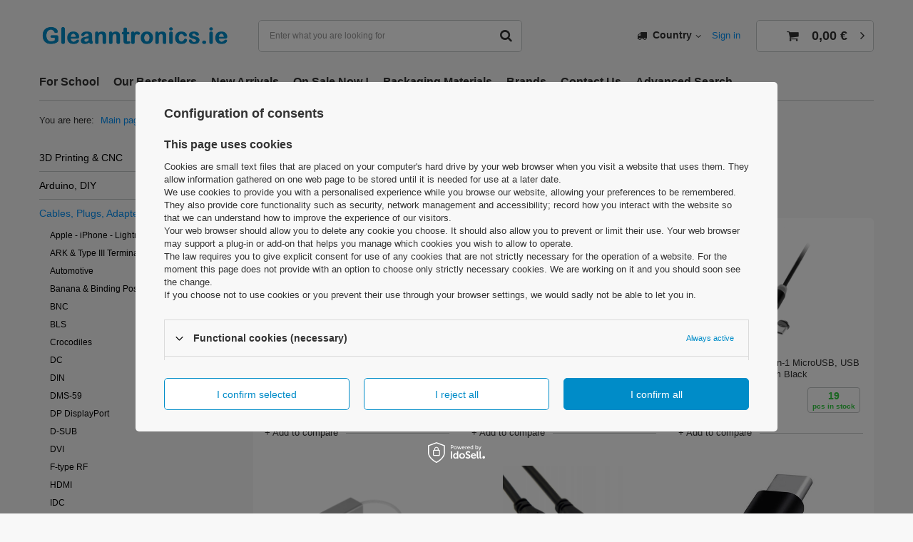

--- FILE ---
content_type: text/html; charset=utf-8
request_url: https://gleanntronics.ie/eng_m_Cables-Plugs-Adapters-Converters_USB_USB-C-210.html
body_size: 24030
content:
<!DOCTYPE html>
<html lang="en" ><head><meta name='viewport' content='user-scalable=no, initial-scale = 1.0, maximum-scale = 1.0, width=device-width'/> <link rel="preload" crossorigin="anonymous" as="font" href="/gfx/eng/fontello.woff?v=2"><meta http-equiv="Content-Type" content="text/html; charset=utf-8"><meta http-equiv="X-UA-Compatible" content="IE=edge"><title>USB C | USB | Cables, Plugs, Adapters, Converters - Gleanntronics.ie</title><meta name="keywords" content="Dublin Electronics Workshop Supplier"><meta name="description" content="USB C | Cables, Plugs, Adapters, Converters | USB"><link rel="icon" href="/gfx/eng/favicon.ico"><meta name="theme-color" content="#0090f6"><meta name="msapplication-navbutton-color" content="#0090f6"><meta name="apple-mobile-web-app-status-bar-style" content="#0090f6"><link rel="stylesheet" type="text/css" href="/gfx/eng/style.css.gzip?r=1724727936"><script>
						var app_shop = {
							urls: {
								prefix: 'data="/gfx/'.replace('data="', '') + 'eng/'
							},
							vars: {},
							txt: {},
							fn: {},
							fnrun: {},
							files: []
						};
					</script><meta name="robots" content="index,follow"><meta name="rating" content="general"><meta name="Author" content="Gleanntronics.ie based on IdoSell - the best online selling solutions for your e-store (www.idosell.com/shop).">
<!-- Begin LoginOptions html -->

<style>
#client_new_social .service_item[data-name="service_Apple"]:before, 
#cookie_login_social_more .service_item[data-name="service_Apple"]:before,
.oscop_contact .oscop_login__service[data-service="Apple"]:before {
    display: block;
    height: 2.6rem;
    content: url('/gfx/standards/apple.svg?r=1743165583');
}
.oscop_contact .oscop_login__service[data-service="Apple"]:before {
    height: auto;
    transform: scale(0.8);
}
#client_new_social .service_item[data-name="service_Apple"]:has(img.service_icon):before,
#cookie_login_social_more .service_item[data-name="service_Apple"]:has(img.service_icon):before,
.oscop_contact .oscop_login__service[data-service="Apple"]:has(img.service_icon):before {
    display: none;
}
</style>

<!-- End LoginOptions html -->

<!-- Open Graph -->
<meta property="og:type" content="website"><meta property="og:url" content="https://gleanntronics.ie/eng_m_Cables-Plugs-Adapters-Converters_USB_USB-C-210.html
"><meta property="og:title" content="USB C | USB | Cables, Plugs, Adapters, Converters - Gleanntronics.ie"><meta property="og:description" content="USB C | Cables, Plugs, Adapters, Converters | USB"><meta property="og:site_name" content="Gleanntronics.ie"><meta property="og:locale" content="en_GB"><meta property="og:image" content="https://gleanntronics.ie/hpeciai/99b08dd50220fee9535a926f81e30951/pol_pl_USB-C-to-Lightning-OTG-Adapter-For-IPHONE-5-6-6-7-3047_1.jpg"><meta property="og:image:width" content="450"><meta property="og:image:height" content="450"><link rel="manifest" href="https://gleanntronics.ie/data/include/pwa/1/manifest.json?t=3"><meta name="apple-mobile-web-app-capable" content="yes"><meta name="apple-mobile-web-app-status-bar-style" content="black"><meta name="apple-mobile-web-app-title" content="Gleanntronics.ie - Your Electronics Supplier - All Irish Stock!"><link rel="apple-touch-icon" href="/data/include/pwa/1/icon-128.png"><link rel="apple-touch-startup-image" href="/data/include/pwa/1/logo-512.png" /><meta name="msapplication-TileImage" content="/data/include/pwa/1/icon-144.png"><meta name="msapplication-TileColor" content="#2F3BA2"><meta name="msapplication-starturl" content="/"><script type="application/javascript">var _adblock = true;</script><script async src="/data/include/advertising.js"></script><script type="application/javascript">var statusPWA = {
                online: {
                    txt: "Connected to the Internet",
                    bg: "#5fa341"
                },
                offline: {
                    txt: "No Internet connection",
                    bg: "#eb5467"
                }
            }</script><script async type="application/javascript" src="/ajax/js/pwa_online_bar.js?v=1&r=6"></script><script >
window.dataLayer = window.dataLayer || [];
window.gtag = function gtag() {
dataLayer.push(arguments);
}
gtag('consent', 'default', {
'ad_storage': 'denied',
'analytics_storage': 'denied',
'ad_personalization': 'denied',
'ad_user_data': 'denied',
'wait_for_update': 500
});

gtag('set', 'ads_data_redaction', true);
</script><script id="iaiscript_1" data-requirements="W10=" data-ga4_sel="ga4script">
window.iaiscript_1 = `<${'script'}  class='google_consent_mode_update'>
gtag('consent', 'update', {
'ad_storage': 'granted',
'analytics_storage': 'granted',
'ad_personalization': 'granted',
'ad_user_data': 'granted'
});
</${'script'}>`;
</script>
<!-- End Open Graph -->

<link rel="canonical" href="https://gleanntronics.ie/eng_m_Cables-Plugs-Adapters-Converters_USB_USB-C-210.html" />

                <!-- Global site tag (gtag.js) -->
                <script  async src="https://www.googletagmanager.com/gtag/js?id=G-D1VC6YVY36"></script>
                <script >
                    window.dataLayer = window.dataLayer || [];
                    window.gtag = function gtag(){dataLayer.push(arguments);}
                    gtag('js', new Date());
                    
                    gtag('config', 'G-D1VC6YVY36');

                </script>
                <link rel="preload" as="image" media="(max-width: 420px)" href="https://static5.gleanntronics.ie/hpeciai/94a8eb9ea0a249b603d9e7d033dc70f0/pol_is_USB-C-to-Lightning-OTG-Adapter-For-IPHONE-5-6-6-7-3047.jpg"><link rel="preload" as="image" media="(min-width: 420.1px)" href="https://static1.gleanntronics.ie/hpeciai/3bc2d1a52e0d04412cc9219d2cd53290/pol_il_USB-C-to-Lightning-OTG-Adapter-For-IPHONE-5-6-6-7-3047.jpg"><link rel="preload" as="image" media="(max-width: 420px)" href="https://static1.gleanntronics.ie/hpeciai/f7a988d8009d8939f371d4962179d87b/pol_is_USB-A-Male-to-USB-C-Female-OTG-Adapter-Plug-2358.jpg"><link rel="preload" as="image" media="(min-width: 420.1px)" href="https://static4.gleanntronics.ie/hpeciai/20a843533ce36dbc9369f5b5116706b0/pol_il_USB-A-Male-to-USB-C-Female-OTG-Adapter-Plug-2358.jpg"></head><body><script>
					var script = document.createElement('script');
					script.src = app_shop.urls.prefix + 'envelope.js';

					document.getElementsByTagName('body')[0].insertBefore(script, document.getElementsByTagName('body')[0].firstChild);
				</script><div id="container" class="search_page container"><header class="d-flex flex-nowrap flex-md-wrap mx-md-n3"><script class="ajaxLoad">
                app_shop.vars.vat_registered = "true";
                app_shop.vars.currency_format = "###,##0.00";
                
                    app_shop.vars.currency_before_value = false;
                
                    app_shop.vars.currency_space = true;
                
                app_shop.vars.symbol = "€";
                app_shop.vars.id= "EUR";
                app_shop.vars.baseurl = "http://gleanntronics.ie/";
                app_shop.vars.sslurl= "https://gleanntronics.ie/";
                app_shop.vars.curr_url= "%2Feng_m_Cables-Plugs-Adapters-Converters_USB_USB-C-210.html";
                

                var currency_decimal_separator = ',';
                var currency_grouping_separator = ' ';

                
                    app_shop.vars.blacklist_extension = ["exe","com","swf","js","php"];
                
                    app_shop.vars.blacklist_mime = ["application/javascript","application/octet-stream","message/http","text/javascript","application/x-deb","application/x-javascript","application/x-shockwave-flash","application/x-msdownload"];
                
                    app_shop.urls.contact = "/en/contact.html";
                </script><div id="viewType" style="display:none"></div><div id="logo" class="col-md-3 d-flex align-items-center" data-bg="/data/gfx/mask/eng/top_1_big.png"><a href="https://gleanntronics.ie" target="_self"><img src="/data/gfx/mask/eng/logo_1_big.png" alt="" width="1012" height="148"></a></div><form action="https://gleanntronics.ie/en/search.html" method="get" id="menu_search" class="menu_search px-0 col-md-4 px-md-3"><a href="#showSearchForm" class="menu_search__mobile"></a><div class="menu_search__block"><div class="menu_search__item --input"><input class="menu_search__input" type="text" name="text" autocomplete="off" placeholder="Enter what you are looking for"><button class="menu_search__submit" type="submit"></button></div><div class="menu_search__item --results search_result"></div></div></form><div id="menu_settings" class="col-md-3 px-0 px-md-3 d-flex align-items-center justify-content-center justify-content-lg-end"><div class="open_trigger"><span class="d-none d-md-inline-block flag_txt"><i class="icon-truck" style="display: inline;padding-right: 4px;"></i>
                            Country
                          </span><div class="menu_settings_wrapper d-md-none"><div class="menu_settings_inline"><div class="menu_settings_header"></div><div class="menu_settings_content"><span class="menu_settings_flag flag flag_eng"></span><strong class="menu_settings_value"><span class="menu_settings_language">en</span><span> | </span><span class="menu_settings_currency">€</span></strong></div></div><div class="menu_settings_inline"><div class="menu_settings_header"></div><div class="menu_settings_content"><strong class="menu_settings_value">Ireland</strong></div></div></div><i class="icon-angle-down d-none d-md-inline-block"></i></div><form action="https://gleanntronics.ie/en/settings.html" method="post"><ul class="bg_alter"><li><div class="form-group"><label for="menu_settings_country">Select delivery country</label><div class="select-after"><select class="form-control" name="country" id="menu_settings_country"><option value="1170044706">Akrotiri</option><option value="1143020001">Albania</option><option value="1143020004">Algeria</option><option value="1143020176">American Samoa</option><option value="1143020005">Andorra</option><option value="1143020006">Angola</option><option value="1143020007">Anguilla</option><option value="1143020009">Antigua and Barbuda</option><option value="1143020012">Argentina</option><option value="1143020013">Armenia</option><option value="1143020014">Aruba</option><option value="1170044711">Ascension Island</option><option value="1143020015">Australia</option><option value="1143020016">Austria</option><option value="1143020017">Azerbaijan</option><option value="1143020018">Bahamas</option><option value="1143020019">Bahrain</option><option value="1143020020">Bangladesh</option><option value="1143020021">Barbados</option><option value="1143020022">Belgium</option><option value="1143020023">Belize</option><option value="1143020024">Benin</option><option value="1143020025">Bermuda</option><option value="1143020026">Bhutan</option><option value="1143020028">Bolivia</option><option value="1143020029">Bosnia and Herzegovina</option><option value="1143020030">Botswana</option><option value="1143020222">Bouvet Island</option><option value="1143020031">Brazil</option><option value="1170044707">British Antarctic Territory</option><option value="1170044708">British Indian Ocean Territory</option><option value="1143020045">British Virgin Islands</option><option value="1143020032">Brunei</option><option value="1143020033">Bulgaria</option><option value="1143020034">Burkina Faso</option><option value="1143020035">Burundi</option><option value="1143020093">Cambodia</option><option value="1143020094">Cameroon </option><option value="1143020095">Canada</option><option value="1143020092">Cayman Islands </option><option value="1143020166">Central African Republic</option><option value="1143020039">Chad</option><option value="1143020036">Chile</option><option value="1143020223">Christmas Island</option><option value="1143020226">Cocos Islands </option><option value="1143020101">Colombia</option><option value="1143020102">Comoros</option><option value="1143020104">Congo (Brazzaville)</option><option value="1143020103">Congo, Dem. Rep. of the</option><option value="1143020225">Cook Islands</option><option value="1143020107">Costa Rica</option><option value="1143020038">Croatia</option><option value="1143020040">Cyprus</option><option value="1143020041">Czechia</option><option value="1143020042">Denmark</option><option value="1170044710">Dhekelia</option><option value="1143020047">Djibouti</option><option value="1143020043">Dominica</option><option value="1143020044">Dominican Republic</option><option value="1143020199">East Timor</option><option value="1143020049">Ecuador</option><option value="1143020048">Egypt</option><option value="1143020175">El Salvador</option><option value="1143020073">Equatorial Guinea</option><option value="1143020050">Eritrea</option><option value="1143020051">Estonia</option><option value="1143020187">Eswatini</option><option value="1170044702">Ethiopia</option><option value="1143020052">Falkland Islands</option><option value="1143020055">Fiji</option><option value="1143020056">Finland</option><option value="1143020057">France</option><option value="1143020068">French Guiana</option><option value="1143020161">French Polynesia</option><option value="1143020058">Gabon</option><option value="1143020059">Gambia</option><option value="1143020065">Georgia</option><option value="1143020143">Germany</option><option value="1143020060">Ghana</option><option value="1143020061">Gibraltar</option><option value="1143020063">Granada</option><option value="1143020062">Greece</option><option value="1143020064">Greenland</option><option value="1143020069">Guadeloupe</option><option value="1143020066">Guam</option><option value="1143020070">Guatemala</option><option value="1170044709">Guernsey</option><option value="1143020071">Guinea</option><option value="1143020072">Guinea-Bissau</option><option value="1143020067">Guyana</option><option value="1143020074">Haiti</option><option value="1143020077">Honduras</option><option value="1143020217">Hungary</option><option value="1143020079">India</option><option value="1143020080">Indonesia</option><option value="1143020081">Iraq</option><option selected value="1143020083">Ireland</option><option value="1143020220">Italy</option><option value="1143020221">Ivory Coast</option><option value="1143020086">Jamaica</option><option value="1143020087">Japonia</option><option value="1143020089">Jersey</option><option value="1143020090">Jordan</option><option value="1143020097">Kazachstan</option><option value="1143020098">Kenya</option><option value="1143020100">Kiribati</option><option value="1170044705">Kosovo</option><option value="1143020053">Kosrae (Micronesia, Federated States of)</option><option value="1143020109">Kuwait</option><option value="1143020099">Kyrgyzstan</option><option value="1143020110">Laos</option><option value="1143020118">Latvia</option><option value="1143020112">Lebanon</option><option value="1143020111">Lesotho</option><option value="1143020113">Liberia</option><option value="1143020115">Liechtenstein</option><option value="1143020116">Lithuania</option><option value="1143020117">Luxembourg</option><option value="1143020121">Macao</option><option value="1143020119">Macedonia (FYROM)</option><option value="1143020120">Madagascar</option><option value="1143020122">Malawi</option><option value="1143020123">Malaysia</option><option value="1143020124">Maldives</option><option value="1143020125">Mali</option><option value="1143020126">Malta</option><option value="1143020127">Man Island</option><option value="1143020227">Marshall Islands</option><option value="1143020130">Martinique</option><option value="1143020131">Mauritania</option><option value="1143020132">Mauritius</option><option value="1143020133">Mexico</option><option value="1143020134">Moldova</option><option value="1143020135">Monaco</option><option value="1143020136">Mongolia</option><option value="1170044701">Montenegro</option><option value="1143020137">Montserrat</option><option value="1143020129">Morocco</option><option value="1143020138">Mozambique</option><option value="1143020139">Myanmar</option><option value="1143020140">Namibia</option><option value="1143020141">Nauru</option><option value="1143020142">Nepal</option><option value="1143020076">Netherlands</option><option value="1143020010">Netherlands Antilles</option><option value="1143020150">New Caledonia</option><option value="1143020146">Nicaragua</option><option value="1143020144">Niger</option><option value="1143020145">Nigeria</option><option value="1143020147">Niue</option><option value="1143020148">Norfolk Island</option><option value="1170044718">Northern Ireland (NI)</option><option value="1143020128">Northern Mariana Islands</option><option value="1143020149">Norway</option><option value="1143020151">Nowa Zelandia</option><option value="1143020152">Oman</option><option value="1143020153">Pakistan</option><option value="1143020154">Palau</option><option value="1143020156">Panama</option><option value="1143020157">Papua New Guinea</option><option value="1143020158">Paraguay</option><option value="1143020159">Peru</option><option value="1143020054">Philippines </option><option value="1143020160">Pitcairn Island</option><option value="1143020003">Poland</option><option value="1143020163">Portugal</option><option value="1143020162">Puerto Rico</option><option value="1143020096">Qatar</option><option value="1143020167">Republic of Cape Verde</option><option value="1143020164">Reunion</option><option value="1143020169">Romania</option><option value="1143020170">Rwanda</option><option value="1143020194">Saint Helena</option><option value="1143020171">Saint Kitts and Nevis</option><option value="1143020172">Saint Lucia</option><option value="1143020173">Saint Pierre and Miquelon</option><option value="1143020174">Saint Vincent &amp; Grenadines</option><option value="1143020231">Samoa</option><option value="1143020177">San Marino</option><option value="1143020011">Saudi Arabia </option><option value="1143020178">Senegal</option><option value="1170044700">Serbia</option><option value="1143020179">Seychelles</option><option value="1143020180">Sierra Leone</option><option value="1143020181">Singapore</option><option value="1143020182">Slovakia</option><option value="1143020183">Slovenia</option><option value="1143020228">Solomon Islands</option><option value="1143020165">South Africa (Republic of)</option><option value="1170044713">South Georgia and the South Sandwich Islands SGSSI</option><option value="1143020106">South Korea</option><option value="1143020075">Spain</option><option value="1143020185">Sri Lanka</option><option value="1143020189">Suriname</option><option value="1143020190">Svalbard</option><option value="1143020193">Sweden</option><option value="1143020192">Switzerland</option><option value="1143020197">Taiwan</option><option value="1143020195">Tajikistan</option><option value="1143020198">Tanzania</option><option value="1143020196">Thailand</option><option value="1143020200">Togo</option><option value="1143020201">Tokelau</option><option value="1143020202">Tonga</option><option value="1143020203">Trinidad &amp; Tobago</option><option value="1170044712">Tristan da Cunha</option><option value="1143020204">Tunisia</option><option value="1143020205">Turkey</option><option value="1143020206">Turkmenistan</option><option value="1143020207">Turks and Caicos Islands</option><option value="1143020208">Tuvalu</option><option value="1143020209">Uganda</option><option value="1143020234">United Arab Emirates</option><option value="1143020218">United Kingdom (ENG, SCT, WLS)</option><option value="1143020186">United States of America</option><option value="1143020211">Uruguay</option><option value="1143020046">US Virgin Islands</option><option value="1143020212">Uzbekistan</option><option value="1143020213">Vanuatu</option><option value="1143020215">Vatican City</option><option value="1143020216">Venezuela</option><option value="1143020219">Vietnam </option><option value="1143020214">Wallis and Futuna</option><option value="1143020088">Yemen</option><option value="1143020232">Zambia</option><option value="1143020233">Zimbabwe</option></select></div></div></li><li><div style="padding: 4px;">
                              Not on list?                             <a href="/en/contact.html">
                                Contact Us
                              </a></div></li><li class="buttons"><button class="btn --solid --large" type="submit">
																	Apply changes
															</button></li></ul></form><div id="menu_additional"><a class="account_link" href="https://gleanntronics.ie/en/login.html">
															Sign in
													</a></div></div><div class="sl_choose sl_dialog"><div class="sl_choose__wrapper sl_dialog__wrapper p-4 p-md-5"><div class="sl_choose__item --top sl_dialog_close mb-2"><strong class="sl_choose__label">Save to shopping list</strong></div><div class="sl_choose__item --lists" data-empty="true"><div class="sl_choose__list f-group --radio m-0 d-md-flex align-items-md-center justify-content-md-between" data-list_skeleton="true" data-list_id="true" data-shared="true"><input type="radio" name="add" class="sl_choose__input f-control" id="slChooseRadioSelect" data-list_position="true"><label for="slChooseRadioSelect" class="sl_choose__group_label f-label py-4" data-list_position="true"><span class="sl_choose__sub d-flex align-items-center"><span class="sl_choose__name" data-list_name="true"></span><span class="sl_choose__count" data-list_count="true">0</span></span></label><button type="button" class="sl_choose__button --desktop btn --solid">Save</button></div></div><div class="sl_choose__item --create sl_create mt-4"><a href="#new" class="sl_create__link  align-items-center">Create a new shopping list</a><form class="sl_create__form align-items-center"><div class="sl_create__group f-group --small mb-0"><input type="text" class="sl_create__input f-control" required="required"><label class="sl_create__label f-label">New list name</label></div><button type="submit" class="sl_create__button btn --solid ml-2 ml-md-3">Create a list</button></form></div><div class="sl_choose__item --mobile mt-4 d-flex justify-content-center d-md-none"><button class="sl_choose__button --mobile btn --solid --large">Save</button></div></div></div><div id="menu_basket" class="col-md-2 px-0 pr-md-3 topBasket"><a class="topBasket__sub" href="/basketedit.php"><span class="badge badge-info"></span><strong class="topBasket__price" style="display: none;">0,00 €</strong></a><div class="topBasket__details --products" style="display: none;"><div class="topBasket__block --labels"><label class="topBasket__item --name">Product</label><label class="topBasket__item --sum">Quantity</label><label class="topBasket__item --prices">Price</label></div><div class="topBasket__block --products"></div></div><div class="topBasket__details --shipping" style="display: none;"><span class="topBasket__name">Delivery cost from</span><span id="shipppingCost"></span></div><script>
                        app_shop.vars.cache_html = true;
                    </script></div><nav id="menu_categories3" class=" col-md-12 px-0 px-md-3"><button type="button" class="navbar-toggler"><i class="icon-reorder"></i></button><div class="navbar-collapse" id="menu_navbar3"><ul class="navbar-nav mx-md-n2"><li class="nav-item"><a  href="/en/menu/for-school-643.html" target="_self" title="For School" class="nav-link" >For School</a></li><li class="nav-item"><a  href="/search.php?bestseller=y" target="_self" title="Our Bestsellers" class="nav-link" >Our Bestsellers</a></li><li class="nav-item"><a  href="/en/newproducts/" target="_self" title="New Arrivals" class="nav-link" >New Arrivals</a></li><li class="nav-item"><a  href="/search.php?discount=y" target="_self" title="On Sale Now !" class="nav-link" >On Sale Now !</a></li><li class="nav-item"><a  href="/en/menu/packaging-materials-642.html" target="_self" title="Packaging Materials" class="nav-link noevent" >Packaging Materials</a></li><li class="nav-item"><a  href="/producers.php" target="_self" title="Brands" class="nav-link" >Brands</a></li><li class="nav-item"><a  href="/contact.php" target="_self" title="Contact Us" class="nav-link" >Contact Us</a></li><li class="nav-item"><a  href="/searching.php" target="_self" title="Advanced Search" class="nav-link" >Advanced Search</a></li></ul></div></nav><div class="breadcrumbs col-md-12"><div class="back_button"><button id="back_button"><i class="icon-angle-left"></i> Back</button></div><div class="list_wrapper"><ol><li><span>You are here:  </span></li><li class="bc-main"><span><a href="/">Main page</a></span></li><li class="bc-item-1 --more"><a href="/eng_m_Cables-Plugs-Adapters-Converters-202.html">Cables, Plugs, Adapters, Converters</a><ul class="breadcrumbs__sub"><li class="breadcrumbs__item"><a class="breadcrumbs__link --link" href="/en/menu/apple-iphone-lightning-414.html">Apple - iPhone - Lightning</a></li><li class="breadcrumbs__item"><a class="breadcrumbs__link --link" href="/eng_m_Cables-Plugs-Adapters-Converters_ARK-Type-III-Terminal-Block-311.html">ARK &amp;amp; Type III Terminal Block</a></li><li class="breadcrumbs__item"><a class="breadcrumbs__link --link" href="/en/menu/automotive-460.html">Automotive</a></li><li class="breadcrumbs__item"><a class="breadcrumbs__link --link" href="/en/menu/banana-binding-posts-378.html">Banana &amp;amp; Binding Posts</a></li><li class="breadcrumbs__item"><a class="breadcrumbs__link --link" href="/eng_m_Cables-Plugs-Adapters-Converters_BNC-379.html">BNC</a></li><li class="breadcrumbs__item"><a class="breadcrumbs__link --link" href="/eng_m_Cables-Plugs-Adapters-Converters_BLS-291.html">BLS</a></li><li class="breadcrumbs__item"><a class="breadcrumbs__link --link" href="/eng_m_Cables-Plugs-Adapters-Converters_Crocodiles-349.html">Crocodiles</a></li><li class="breadcrumbs__item"><a class="breadcrumbs__link --link" href="/eng_m_Cables-Plugs-Adapters-Converters_DC-300.html">DC</a></li><li class="breadcrumbs__item"><a class="breadcrumbs__link --link" href="/eng_m_Cables-Plugs-Adapters-Converters_DIN-380.html">DIN</a></li><li class="breadcrumbs__item"><a class="breadcrumbs__link --link" href="/en/menu/dms-59-407.html">DMS-59</a></li><li class="breadcrumbs__item"><a class="breadcrumbs__link --link" href="/eng_m_Cables-Plugs-Adapters-Converters_DP-DisplayPort-315.html">DP DisplayPort</a></li><li class="breadcrumbs__item"><a class="breadcrumbs__link --link" href="/en/menu/d-sub-506.html">D-SUB</a></li><li class="breadcrumbs__item"><a class="breadcrumbs__link --link" href="/eng_m_Cables-Plugs-Adapters-Converters_DVI-305.html">DVI</a></li><li class="breadcrumbs__item"><a class="breadcrumbs__link --link" href="/eng_m_Cables-Plugs-Adapters-Converters_F-type-RF-381.html">F-type RF</a></li><li class="breadcrumbs__item"><a class="breadcrumbs__link --link" href="/eng_m_Cables-Plugs-Adapters-Converters_HDMI-204.html">HDMI</a></li><li class="breadcrumbs__item"><a class="breadcrumbs__link --link" href="/en/menu/idc-581.html">IDC</a></li><li class="breadcrumbs__item"><a class="breadcrumbs__link --link" href="/en/menu/iec-425.html">IEC</a></li><li class="breadcrumbs__item"><a class="breadcrumbs__link --link" href="/en/menu/industrial-connectors-456.html">Industrial Connectors</a></li><li class="breadcrumbs__item"><a class="breadcrumbs__link --link" href="/eng_m_Cables-Plugs-Adapters-Converters_Jack-303.html">Jack</a></li><li class="breadcrumbs__item"><a class="breadcrumbs__link --link" href="/en/menu/loudspeaker-terminals-458.html">Loudspeaker Terminals</a></li><li class="breadcrumbs__item"><a class="breadcrumbs__link --link" href="/en/menu/mains-110-v-230-v-travel-shaver-286.html">Mains 110 V, 230 V - Travel, Shaver</a></li><li class="breadcrumbs__item"><a class="breadcrumbs__link --link" href="/eng_m_Cables-Plugs-Adapters-Converters_RCA-Chinch-302.html">RCA / Chinch</a></li><li class="breadcrumbs__item"><a class="breadcrumbs__link --link" href="/eng_m_Cables-Plugs-Adapters-Converters_RJ45-299.html">RJ45</a></li><li class="breadcrumbs__item"><a class="breadcrumbs__link --link" href="/eng_m_Cables-Plugs-Adapters-Converters_S-Video-308.html">S-Video</a></li><li class="breadcrumbs__item"><a class="breadcrumbs__link --link" href="/en/menu/sata-ide-290.html">SATA &amp;amp; IDE</a></li><li class="breadcrumbs__item"><a class="breadcrumbs__link --link" href="/eng_m_Cables-Plugs-Adapters-Converters_SCART-309.html">SCART</a></li><li class="breadcrumbs__item"><a class="breadcrumbs__link --link" href="/en/menu/sma-rp-sma-u-fl-ipex-478.html">SMA / RP-SMA / U.FL IPEX</a></li><li class="breadcrumbs__item"><a class="breadcrumbs__link --link" href="/eng_m_Cables-Plugs-Adapters-Converters_S-PDIF-Toslink-362.html">S/PDIF Toslink</a></li><li class="breadcrumbs__item"><a class="breadcrumbs__link --link" href="/eng_m_Cables-Plugs-Adapters-Converters_USB-203.html">USB</a></li><li class="breadcrumbs__item"><a class="breadcrumbs__link --link" href="/eng_m_Cables-Plugs-Adapters-Converters_VGA-373.html">VGA</a></li><li class="breadcrumbs__item"><a class="breadcrumbs__link --link" href="/eng_m_Cables-Plugs-Adapters-Converters_Xbox-363.html">Xbox</a></li></ul></li><li class="bc-item-2 --more"><a href="/eng_m_Cables-Plugs-Adapters-Converters_USB-203.html">USB</a><ul class="breadcrumbs__sub"><li class="breadcrumbs__item"><a class="breadcrumbs__link --link" href="/eng_m_Cables-Plugs-Adapters-Converters_USB_USB-A-206.html">USB A</a></li><li class="breadcrumbs__item"><a class="breadcrumbs__link --link" href="/eng_m_Cables-Plugs-Adapters-Converters_USB_USB-B-207.html">USB B</a></li><li class="breadcrumbs__item"><a class="breadcrumbs__link --link" href="/eng_m_Cables-Plugs-Adapters-Converters_USB_Micro-USB-208.html">Micro USB</a></li><li class="breadcrumbs__item"><a class="breadcrumbs__link --link" href="/eng_m_Cables-Plugs-Adapters-Converters_USB_Mini-USB-209.html">Mini USB</a></li><li class="breadcrumbs__item"><a class="breadcrumbs__link --link" href="/eng_m_Cables-Plugs-Adapters-Converters_USB_USB-C-210.html">USB C</a></li></ul></li><li class="bc-item-3 bc-active"><span>USB C</span></li></ol></div></div></header><div id="layout" class="row clearfix "><aside class="col-md-3"><nav id="menu_categories" class="col-md-12 px-0"><button type="button" class="navbar-toggler"><i class="icon-reorder"></i></button><div class="navbar-collapse" id="menu_navbar"><ul class="navbar-nav"><li class="nav-item"><a  href="/eng_m_3D-Printing-CNC-157.html" target="_self" title="3D Printing &amp;amp; CNC" class="nav-link" >3D Printing &amp; CNC</a><ul class="navbar-subnav"><li class="nav-item"><a class="nav-link" href="/en/menu/ball-joints-638.html" target="_self">Ball Joints</a></li><li class="nav-item"><a class="nav-link" href="/en/menu/bearings-brackets-468.html" target="_self">Bearings &amp; Brackets</a><ul class="navbar-subsubnav"><li class="nav-item"><a class="nav-link" href="/en/menu/ball-bearings-568.html" target="_self">Ball Bearings</a></li><li class="nav-item"><a class="nav-link" href="/en/menu/flange-ball-bearings-617.html" target="_self">Flange Ball Bearings</a></li><li class="nav-item"><a class="nav-link" href="/en/menu/linear-bearings-569.html" target="_self">Linear Bearings</a></li><li class="nav-item"><a class="nav-link" href="/en/menu/brackets-supports-570.html" target="_self">Brackets &amp; Supports</a></li><li class="nav-item"><a class="nav-link" href="/en/menu/pillow-blocks-618.html" target="_self">Pillow Blocks</a></li><li class="nav-item display-all"><a class="nav-link display-all" href="/en/menu/bearings-brackets-468.html">+ Show all</a></li></ul></li><li class="nav-item"><a class="nav-link" href="/en/menu/bed-leveling-418.html" target="_self">Bed Leveling</a></li><li class="nav-item"><a class="nav-link" href="/en/menu/bowden-tube-system-421.html" target="_self">Bowden Tube System</a></li><li class="nav-item"><a class="nav-link" href="/en/menu/couplings-470.html" target="_self">Couplings</a></li><li class="nav-item"><a class="nav-link" href="/en/menu/electric-cables-wiring-575.html" target="_self">Electric Cables &amp; Wiring</a></li><li class="nav-item"><a class="nav-link" href="/en/menu/electronic-modules-395.html" target="_self">Electronic Modules</a></li><li class="nav-item"><a class="nav-link" href="/en/menu/extruder-elements-419.html" target="_self">Extruder Elements</a></li><li class="nav-item"><a class="nav-link" href="/eng_m_3D-Printing-CNC_Filament-173.html" target="_self">Filament</a></li><li class="nav-item"><a class="nav-link" href="/en/menu/heatbed-glass-pads-566.html" target="_self">Heatbed Glass &amp; Pads</a></li><li class="nav-item"><a class="nav-link" href="/en/menu/heating-cooling-567.html" target="_self">Heating &amp; Cooling</a></li><li class="nav-item"><a class="nav-link" href="/en/menu/nozzles-416.html" target="_self">Nozzles</a></li><li class="nav-item"><a class="nav-link" href="/en/menu/rods-axes-shafts-471.html" target="_self">Rods, Axes, Shafts</a></li><li class="nav-item"><a class="nav-link" href="/en/menu/timing-belts-pulleys-469.html" target="_self">Timing Belts &amp; Pulleys</a><ul class="navbar-subsubnav"><li class="nav-item"><a class="nav-link" href="/en/menu/timing-belts-accessories-613.html" target="_self">Timing Belts &amp; Accessories</a></li><li class="nav-item"><a class="nav-link" href="/en/menu/6-mm-belt-pulleys-614.html" target="_self">6 mm Belt Pulleys</a></li><li class="nav-item"><a class="nav-link" href="/en/menu/8-mm-belt-pulleys-616.html" target="_self">8 mm Belt Pulleys</a></li><li class="nav-item"><a class="nav-link" href="/en/menu/10-mm-belt-pulleys-615.html" target="_self">10 mm Belt Pulleys</a></li><li class="nav-item display-all"><a class="nav-link display-all" href="/en/menu/timing-belts-pulleys-469.html">+ Show all</a></li></ul></li><li class="nav-item"><a class="nav-link" href="/en/menu/trapezoidal-lead-screws-417.html" target="_self">Trapezoidal Lead Screws</a></li><li class="nav-item"><a class="nav-link" href="/eng_m_3D-Printing-CNC_Tools-Accessories-394.html" target="_self">Tools &amp; Accessories</a></li><li class="nav-item"><a class="nav-link" href="/en/menu/v-slot-profile-system-452.html" target="_self">V-Slot Profile System</a><ul class="navbar-subsubnav"><li class="nav-item"><a class="nav-link" href="/en/menu/aluminum-profiles-571.html" target="_self">Aluminum Profiles</a></li><li class="nav-item"><a class="nav-link" href="/en/menu/bolts-screws-washers-nuts-573.html" target="_self">Bolts, Screws, Washers, Nuts</a></li><li class="nav-item"><a class="nav-link" href="/en/menu/connectors-joints-hinges-etc-574.html" target="_self">Connectors, Joints, Hinges, etc.</a></li><li class="nav-item"><a class="nav-link" href="/en/menu/guide-wheels-trolleys-572.html" target="_self">Guide Wheels &amp; Trolleys</a></li><li class="nav-item display-all"><a class="nav-link display-all" href="/en/menu/v-slot-profile-system-452.html">+ Show all</a></li></ul></li><li class="nav-item display-all empty"><a class="nav-link display-all" href="/eng_m_3D-Printing-CNC-157.html">+ Show all</a></li></ul></li><li class="nav-item"><a  href="/eng_m_Arduino-DIY-100.html" target="_self" title="Arduino, DIY" class="nav-link" >Arduino, DIY</a><ul class="navbar-subnav"><li class="nav-item"><a class="nav-link" href="/eng_m_Arduino-DIY_Beginner-Sets-168.html" target="_self">Beginner Sets</a></li><li class="nav-item"><a class="nav-link" href="/eng_m_Arduino-DIY_Basic-Boards-152.html" target="_self">Basic Boards</a><ul class="navbar-subsubnav"><li class="nav-item"><a class="nav-link" href="/eng_m_Arduino-DIY_Basic-Boards_Arduino-153.html" target="_self">Arduino</a></li><li class="nav-item"><a class="nav-link" href="/en/menu/atmel-attiny-228.html" target="_self">Atmel AtTiny</a></li><li class="nav-item"><a class="nav-link" href="/en/menu/esp32-154.html" target="_self">ESP32</a></li><li class="nav-item"><a class="nav-link" href="/eng_m_Arduino-DIY_Basic-Boards_STM-Cortex-280.html" target="_self">STM, Cortex</a></li><li class="nav-item"><a class="nav-link" href="/eng_m_Arduino-DIY_Basic-Boards_WeMos-180.html" target="_self">WeMos</a></li><li class="nav-item display-all"><a class="nav-link display-all" href="/eng_m_Arduino-DIY_Basic-Boards-152.html">+ Show all</a></li></ul></li><li class="nav-item"><a class="nav-link" href="/eng_m_Arduino-DIY_Audio-Amplifiers-Players-201.html" target="_self">Audio Amplifiers &amp; Players</a></li><li class="nav-item"><a class="nav-link" href="/eng_m_Arduino-DIY_Clocks-Generators-398.html" target="_self">Clocks &amp; Generators</a></li><li class="nav-item"><a class="nav-link" href="/eng_m_Arduino-DIY_Communication-183.html" target="_self">Communication</a><ul class="navbar-subsubnav"><li class="nav-item"><a class="nav-link" href="/eng_m_Arduino-DIY_Communication_Bluetooth-198.html" target="_self">Bluetooth</a></li><li class="nav-item"><a class="nav-link" href="/eng_m_Arduino-DIY_Communication_CAN-Bus-196.html" target="_self">CAN Bus</a></li><li class="nav-item"><a class="nav-link" href="/eng_m_Arduino-DIY_Communication_Ethernet-195.html" target="_self">Ethernet</a></li><li class="nav-item"><a class="nav-link" href="/eng_m_Arduino-DIY_Communication_GSM-GPRS-GPS-185.html" target="_self">GSM, GPRS &amp; GPS</a></li><li class="nav-item"><a class="nav-link" href="/en/menu/ir-infrared-625.html" target="_self">IR - Infrared</a></li><li class="nav-item"><a class="nav-link" href="/en/menu/radio-433-mhz-and-other-199.html" target="_self">Radio (433 MHz and Other)</a></li><li class="nav-item"><a class="nav-link" href="/en/menu/rfid-nfc-227.html" target="_self">RFID &amp; NFC</a></li><li class="nav-item"><a class="nav-link" href="/en/menu/rs232-rs422-rs485-197.html" target="_self">RS232, RS422, RS485</a></li><li class="nav-item"><a class="nav-link" href="/eng_m_Arduino-DIY_Communication_SD-Card-Readers-322.html" target="_self">SD Card Readers</a></li><li class="nav-item"><a class="nav-link" href="/eng_m_Arduino-DIY_Communication_WiFi-184.html" target="_self">WiFi</a></li><li class="nav-item display-all"><a class="nav-link display-all" href="/eng_m_Arduino-DIY_Communication-183.html">+ Show all</a></li></ul></li><li class="nav-item"><a class="nav-link" href="/eng_m_Arduino-DIY_Converters-179.html" target="_self">Converters</a><ul class="navbar-subsubnav"><li class="nav-item"><a class="nav-link" href="/eng_m_Arduino-DIY_Converters_Analog-Digital-296.html" target="_self">Analog - Digital</a></li><li class="nav-item"><a class="nav-link" href="/eng_m_Arduino-DIY_Converters_I2C-222.html" target="_self">I2C</a></li><li class="nav-item"><a class="nav-link" href="/eng_m_Arduino-DIY_Converters_Logic-Levels-268.html" target="_self">Logic Levels</a></li><li class="nav-item"><a class="nav-link" href="/eng_m_Arduino-DIY_Converters_RS232-225.html" target="_self">RS232</a></li><li class="nav-item"><a class="nav-link" href="/en/menu/rs422-522.html" target="_self">RS422</a></li><li class="nav-item"><a class="nav-link" href="/eng_m_Arduino-DIY_Converters_RS485-224.html" target="_self">RS485</a></li><li class="nav-item"><a class="nav-link" href="/eng_m_Arduino-DIY_Converters_USB-UART-282.html" target="_self">USB / UART</a></li><li class="nav-item display-all"><a class="nav-link display-all" href="/eng_m_Arduino-DIY_Converters-179.html">+ Show all</a></li></ul></li><li class="nav-item"><a class="nav-link" href="/en/menu/data-storage-498.html" target="_self">Data Storage</a></li><li class="nav-item"><a class="nav-link" href="/en/menu/displays-cameras-laser-221.html" target="_self">Displays, Cameras &amp; Laser</a></li><li class="nav-item"><a class="nav-link" href="/eng_m_Arduino-DIY_Enclosures-Holders-292.html" target="_self">Enclosures &amp; Holders</a></li><li class="nav-item"><a class="nav-link" href="/en/menu/high-voltage-modules-467.html" target="_self">High Voltage Modules</a></li><li class="nav-item"><a class="nav-link" href="/eng_m_Arduino-DIY_Human-Input-262.html" target="_self">Human Input</a></li><li class="nav-item"><a class="nav-link" href="/en/menu/induction-furnaces-523.html" target="_self">Induction Furnaces</a></li><li class="nav-item"><a class="nav-link" href="/eng_m_Arduino-DIY_Power-Supplies-Chargers-259.html" target="_self">Power Supplies &amp; Chargers</a></li><li class="nav-item"><a class="nav-link" href="/en/menu/relay-mosfet-modules-549.html" target="_self">Relay &amp; Mosfet Modules</a><ul class="navbar-subsubnav"><li class="nav-item"><a class="nav-link" href="/en/menu/electromechanical-relay-modules-155.html" target="_self">Electromechanical Relay Modules</a></li><li class="nav-item"><a class="nav-link" href="/en/menu/ssr-solid-state-relay-modules-156.html" target="_self">SSR - Solid State Relay Modules</a></li><li class="nav-item"><a class="nav-link" href="/en/menu/mosfet-modules-589.html" target="_self">Mosfet Modules</a></li><li class="nav-item display-all"><a class="nav-link display-all" href="/en/menu/relay-mosfet-modules-549.html">+ Show all</a></li></ul></li><li class="nav-item"><a class="nav-link" href="/eng_m_Arduino-DIY_Sensors-178.html" target="_self">Sensors</a><ul class="navbar-subsubnav"><li class="nav-item"><a class="nav-link" href="/eng_m_Arduino-DIY_Sensors_Current-Voltage-Power-265.html" target="_self">Current, Voltage &amp; Power</a></li><li class="nav-item"><a class="nav-link" href="/eng_m_Arduino-DIY_Sensors_Distance-215.html" target="_self">Distance</a></li><li class="nav-item"><a class="nav-link" href="/eng_m_Arduino-DIY_Sensors_Humidity-Pressure-Temperature-216.html" target="_self">Humidity, Pressure &amp; Temperature</a></li><li class="nav-item"><a class="nav-link" href="/eng_m_Arduino-DIY_Sensors_Light-IR-Infrared-Fire-Flame-218.html" target="_self">Light, IR Infrared, Fire &amp; Flame</a></li><li class="nav-item"><a class="nav-link" href="/eng_m_Arduino-DIY_Sensors_Liquids-Gas-219.html" target="_self">Liquids &amp; Gas</a></li><li class="nav-item"><a class="nav-link" href="/en/menu/motion-position-touch-220.html" target="_self">Motion, Position &amp; Touch</a></li><li class="nav-item"><a class="nav-link" href="/eng_m_Arduino-DIY_Sensors_Sound-217.html" target="_self">Sound</a></li><li class="nav-item display-all"><a class="nav-link display-all" href="/eng_m_Arduino-DIY_Sensors-178.html">+ Show all</a></li></ul></li><li class="nav-item"><a class="nav-link" href="/eng_m_Arduino-DIY_Shields-131.html" target="_self">Shields</a></li><li class="nav-item"><a class="nav-link" href="/eng_m_Arduino-DIY_Prototyping-343.html" target="_self">Prototyping</a><ul class="navbar-subsubnav"><li class="nav-item"><a class="nav-link" href="/en/menu/adapters-breakout-boards-344.html" target="_self">Adapters &amp; Breakout Boards</a></li><li class="nav-item"><a class="nav-link" href="/en/menu/ark-terminal-block-connectors-582.html" target="_self">ARK Terminal Block Connectors</a></li><li class="nav-item"><a class="nav-link" href="/eng_m_Arduino-DIY_Prototyping_Breadboards-345.html" target="_self">Breadboards</a></li><li class="nav-item"><a class="nav-link" href="/eng_m_Arduino-DIY_Prototyping_Dupont-Jumper-Wires-347.html" target="_self">Dupont &amp; Jumper Wires</a></li><li class="nav-item"><a class="nav-link" href="/eng_m_Arduino-DIY_Prototyping_Goldpin-Headers-348.html" target="_self">Goldpin Headers</a></li><li class="nav-item"><a class="nav-link" href="/eng_m_Arduino-DIY_Prototyping_FR-4-Fiber-Glass-Laminate-Boards-346.html" target="_self">FR-4 Fiber Glass Laminate Boards</a></li><li class="nav-item display-all"><a class="nav-link display-all" href="/eng_m_Arduino-DIY_Prototyping-343.html">+ Show all</a></li></ul></li><li class="nav-item display-all empty"><a class="nav-link display-all" href="/eng_m_Arduino-DIY-100.html">+ Show all</a></li></ul></li><li class="nav-item active"><a  href="/eng_m_Cables-Plugs-Adapters-Converters-202.html" target="_self" title="Cables, Plugs, Adapters, Converters" class="nav-link active" >Cables, Plugs, Adapters, Converters</a><ul class="navbar-subnav"><li class="nav-item"><a class="nav-link" href="/en/menu/apple-iphone-lightning-414.html" target="_self">Apple - iPhone - Lightning</a></li><li class="nav-item"><a class="nav-link" href="/eng_m_Cables-Plugs-Adapters-Converters_ARK-Type-III-Terminal-Block-311.html" target="_self">ARK &amp; Type III Terminal Block</a></li><li class="nav-item"><a class="nav-link" href="/en/menu/automotive-460.html" target="_self">Automotive</a><ul class="navbar-subsubnav"><li class="nav-item"><a class="nav-link" href="/en/menu/car-lighter-450.html" target="_self">Car Lighter</a></li><li class="nav-item"><a class="nav-link" href="/en/menu/iso-620.html" target="_self">ISO</a></li><li class="nav-item"><a class="nav-link" href="/en/menu/obd-459.html" target="_self">OBD</a></li><li class="nav-item"><a class="nav-link" href="/en/menu/other-531.html" target="_self">Other</a></li><li class="nav-item display-all"><a class="nav-link display-all" href="/en/menu/automotive-460.html">+ Show all</a></li></ul></li><li class="nav-item"><a class="nav-link" href="/en/menu/banana-binding-posts-378.html" target="_self">Banana &amp; Binding Posts</a></li><li class="nav-item"><a class="nav-link" href="/eng_m_Cables-Plugs-Adapters-Converters_BNC-379.html" target="_self">BNC</a></li><li class="nav-item"><a class="nav-link" href="/eng_m_Cables-Plugs-Adapters-Converters_BLS-291.html" target="_self">BLS</a></li><li class="nav-item"><a class="nav-link" href="/eng_m_Cables-Plugs-Adapters-Converters_Crocodiles-349.html" target="_self">Crocodiles</a></li><li class="nav-item"><a class="nav-link" href="/eng_m_Cables-Plugs-Adapters-Converters_DC-300.html" target="_self">DC</a><ul class="navbar-subsubnav"><li class="nav-item"><a class="nav-link" href="/en/menu/0-7-2-5-mm-434.html" target="_self">0.7 / 2.5 mm</a></li><li class="nav-item"><a class="nav-link" href="/en/menu/1-3-3-8-mm-433.html" target="_self">1.3 / 3.8 mm</a></li><li class="nav-item"><a class="nav-link" href="/eng_m_Cables-Plugs-Adapters-Converters_DC_1-4-3-5-mm-383.html" target="_self">1.4 / 3.5 mm</a></li><li class="nav-item"><a class="nav-link" href="/eng_m_Cables-Plugs-Adapters-Converters_DC_2-1-5-5-mm-312.html" target="_self">2.1 / 5.5 mm</a></li><li class="nav-item"><a class="nav-link" href="/eng_m_Cables-Plugs-Adapters-Converters_DC_2-5-5-5-mm-313.html" target="_self">2.5 / 5.5 mm</a></li><li class="nav-item"><a class="nav-link" href="/en/menu/3-0-6-0-mm-437.html" target="_self">3.0 / 6.0 mm</a></li><li class="nav-item"><a class="nav-link" href="/en/menu/4-2-6-0-mm-sony-436.html" target="_self">4.2 / 6.0 mm (SONY)</a></li></ul></li><li class="nav-item"><a class="nav-link" href="/eng_m_Cables-Plugs-Adapters-Converters_DIN-380.html" target="_self">DIN</a></li><li class="nav-item"><a class="nav-link" href="/en/menu/dms-59-407.html" target="_self">DMS-59</a></li><li class="nav-item"><a class="nav-link" href="/eng_m_Cables-Plugs-Adapters-Converters_DP-DisplayPort-315.html" target="_self">DP DisplayPort</a></li><li class="nav-item"><a class="nav-link" href="/en/menu/d-sub-506.html" target="_self">D-SUB</a></li><li class="nav-item"><a class="nav-link" href="/eng_m_Cables-Plugs-Adapters-Converters_DVI-305.html" target="_self">DVI</a></li><li class="nav-item"><a class="nav-link" href="/eng_m_Cables-Plugs-Adapters-Converters_F-type-RF-381.html" target="_self">F-type RF</a></li><li class="nav-item"><a class="nav-link" href="/eng_m_Cables-Plugs-Adapters-Converters_HDMI-204.html" target="_self">HDMI</a><ul class="navbar-subsubnav"><li class="nav-item"><a class="nav-link" href="/eng_m_Cables-Plugs-Adapters-Converters_HDMI_Standard-HDMI-Type-A-251.html" target="_self">Standard HDMI - Type A</a></li><li class="nav-item"><a class="nav-link" href="/eng_m_Cables-Plugs-Adapters-Converters_HDMI_Mini-HDMI-Type-C-252.html" target="_self">Mini HDMI - Type C</a></li><li class="nav-item"><a class="nav-link" href="/eng_m_Cables-Plugs-Adapters-Converters_HDMI_Micro-HDMI-Type-D-239.html" target="_self">Micro HDMI - Type D</a></li><li class="nav-item display-all"><a class="nav-link display-all" href="/eng_m_Cables-Plugs-Adapters-Converters_HDMI-204.html">+ Show all</a></li></ul></li><li class="nav-item"><a class="nav-link" href="/en/menu/idc-581.html" target="_self">IDC</a></li><li class="nav-item"><a class="nav-link" href="/en/menu/iec-425.html" target="_self">IEC</a></li><li class="nav-item"><a class="nav-link" href="/en/menu/industrial-connectors-456.html" target="_self">Industrial Connectors</a></li><li class="nav-item"><a class="nav-link" href="/eng_m_Cables-Plugs-Adapters-Converters_Jack-303.html" target="_self">Jack</a><ul class="navbar-subsubnav"><li class="nav-item"><a class="nav-link" href="/en/menu/2-5-mm-426.html" target="_self">2.5 mm</a></li><li class="nav-item"><a class="nav-link" href="/eng_m_Cables-Plugs-Adapters-Converters_Jack_3-5-mm-306.html" target="_self">3.5 mm</a></li><li class="nav-item"><a class="nav-link" href="/eng_m_Cables-Plugs-Adapters-Converters_Jack_6-3-mm-307.html" target="_self">6.3 mm</a></li><li class="nav-item display-all"><a class="nav-link display-all" href="/eng_m_Cables-Plugs-Adapters-Converters_Jack-303.html">+ Show all</a></li></ul></li><li class="nav-item"><a class="nav-link" href="/en/menu/loudspeaker-terminals-458.html" target="_self">Loudspeaker Terminals</a></li><li class="nav-item"><a class="nav-link" href="/en/menu/mains-110-v-230-v-travel-shaver-286.html" target="_self">Mains 110 V, 230 V - Travel, Shaver</a></li><li class="nav-item"><a class="nav-link" href="/eng_m_Cables-Plugs-Adapters-Converters_RCA-Chinch-302.html" target="_self">RCA / Chinch</a></li><li class="nav-item"><a class="nav-link" href="/eng_m_Cables-Plugs-Adapters-Converters_RJ45-299.html" target="_self">RJ45</a></li><li class="nav-item"><a class="nav-link" href="/eng_m_Cables-Plugs-Adapters-Converters_S-Video-308.html" target="_self">S-Video</a></li><li class="nav-item"><a class="nav-link" href="/en/menu/sata-ide-290.html" target="_self">SATA &amp; IDE</a></li><li class="nav-item"><a class="nav-link" href="/eng_m_Cables-Plugs-Adapters-Converters_SCART-309.html" target="_self">SCART</a></li><li class="nav-item"><a class="nav-link" href="/en/menu/sma-rp-sma-u-fl-ipex-478.html" target="_self">SMA / RP-SMA / U.FL IPEX</a></li><li class="nav-item"><a class="nav-link" href="/eng_m_Cables-Plugs-Adapters-Converters_S-PDIF-Toslink-362.html" target="_self">S/PDIF Toslink</a></li><li class="nav-item active"><a class="nav-link active" href="/eng_m_Cables-Plugs-Adapters-Converters_USB-203.html" target="_self">USB</a><ul class="navbar-subsubnav"><li class="nav-item"><a class="nav-link" href="/eng_m_Cables-Plugs-Adapters-Converters_USB_USB-A-206.html" target="_self">USB A</a></li><li class="nav-item"><a class="nav-link" href="/eng_m_Cables-Plugs-Adapters-Converters_USB_USB-B-207.html" target="_self">USB B</a></li><li class="nav-item"><a class="nav-link" href="/eng_m_Cables-Plugs-Adapters-Converters_USB_Micro-USB-208.html" target="_self">Micro USB</a></li><li class="nav-item"><a class="nav-link" href="/eng_m_Cables-Plugs-Adapters-Converters_USB_Mini-USB-209.html" target="_self">Mini USB</a></li><li class="nav-item active"><a class="nav-link active" href="/eng_m_Cables-Plugs-Adapters-Converters_USB_USB-C-210.html" target="_self">USB C</a></li><li class="nav-item display-all"><a class="nav-link display-all" href="/eng_m_Cables-Plugs-Adapters-Converters_USB-203.html">+ Show all</a></li></ul></li><li class="nav-item"><a class="nav-link" href="/eng_m_Cables-Plugs-Adapters-Converters_VGA-373.html" target="_self">VGA</a></li><li class="nav-item"><a class="nav-link" href="/eng_m_Cables-Plugs-Adapters-Converters_Xbox-363.html" target="_self">Xbox</a></li><li class="nav-item display-all empty"><a class="nav-link display-all" href="/eng_m_Cables-Plugs-Adapters-Converters-202.html">+ Show all</a></li></ul></li><li class="nav-item"><a  href="/en/menu/chemicals-316.html" target="_self" title="Chemicals" class="nav-link" >Chemicals</a><ul class="navbar-subnav"><li class="nav-item"><a class="nav-link" href="/en/menu/adhesives-glue-415.html" target="_self">Adhesives - Glue</a></li><li class="nav-item"><a class="nav-link" href="/en/menu/alcohols-607.html" target="_self">Alcohols</a></li><li class="nav-item"><a class="nav-link" href="/en/menu/chemical-elements-633.html" target="_self">Chemical Elements</a></li><li class="nav-item"><a class="nav-link" href="/en/menu/cleaners-solvents-317.html" target="_self">Cleaners &amp; Solvents</a></li><li class="nav-item"><a class="nav-link" href="/en/menu/coating-protection-341.html" target="_self">Coating &amp; Protection</a></li><li class="nav-item"><a class="nav-link" href="/en/menu/compressed-gas-158.html" target="_self">Compressed Gas</a></li><li class="nav-item"><a class="nav-link" href="/en/menu/dispensing-tools-equipment-294.html" target="_self">Dispensing Tools &amp; Equipment</a></li><li class="nav-item"><a class="nav-link" href="/en/menu/greases-oils-lubricants-318.html" target="_self">Greases, Oils &amp; Lubricants</a></li><li class="nav-item"><a class="nav-link" href="/en/menu/indicators-606.html" target="_self">Indicators</a></li><li class="nav-item"><a class="nav-link" href="/en/menu/salts-634.html" target="_self">Salts</a></li><li class="nav-item"><a class="nav-link" href="/en/menu/welding-metal-work-359.html" target="_self">Welding &amp; Metal Work</a></li><li class="nav-item"><a class="nav-link" href="/en/menu/other-organics-641.html" target="_self">Other Organics</a></li><li class="nav-item display-all empty"><a class="nav-link display-all" href="/en/menu/chemicals-316.html">+ Show all</a></li></ul></li><li class="nav-item"><a  href="/en/menu/educational-toys-diy-577.html" target="_self" title="Educational Toys - DIY" class="nav-link" >Educational Toys - DIY</a><ul class="navbar-subnav"><li class="nav-item"><a class="nav-link" href="/en/menu/3d-jigsaw-puzzle-586.html" target="_self">3D Jigsaw Puzzle</a></li><li class="nav-item"><a class="nav-link" href="/en/menu/assembly-parts-for-diy-toys-579.html" target="_self">Assembly Parts for DIY Toys</a></li><li class="nav-item"><a class="nav-link" href="/en/menu/educational-diy-element-kits-580.html" target="_self">Educational DIY Element Kits</a></li><li class="nav-item display-all empty"><a class="nav-link display-all" href="/en/menu/educational-toys-diy-577.html">+ Show all</a></li></ul></li><li class="nav-item"><a  href="/eng_m_Electrics-274.html" target="_self" title="Electrics" class="nav-link" >Electrics</a><ul class="navbar-subnav"><li class="nav-item"><a class="nav-link" href="/en/menu/bulbs-accessories-497.html" target="_self">Bulbs &amp; Accessories</a></li><li class="nav-item"><a class="nav-link" href="/en/menu/cable-organizers-455.html" target="_self">Cable Organizers</a></li><li class="nav-item"><a class="nav-link" href="/en/menu/connectors-461.html" target="_self">Connectors</a></li><li class="nav-item"><a class="nav-link" href="/eng_m_Electrics_Electric-Motors-Accessories-330.html" target="_self">Electric Motors &amp; Accessories</a><ul class="navbar-subsubnav"><li class="nav-item"><a class="nav-link" href="/eng_m_Electrics_Electric-Motors-Accessories_AC-Motors-389.html" target="_self">AC Motors</a></li><li class="nav-item"><a class="nav-link" href="/eng_m_Electrics_Electric-Motors-Accessories_AC-Motor-Capacitors-382.html" target="_self">AC Motor Capacitors</a></li><li class="nav-item"><a class="nav-link" href="/eng_m_Electrics_Electric-Motors-Accessories_DC-Motors-388.html" target="_self">DC Motors</a></li><li class="nav-item"><a class="nav-link" href="/en/menu/fittings-mounting-brackets-387.html" target="_self">Fittings &amp; Mounting Brackets</a></li><li class="nav-item"><a class="nav-link" href="/eng_m_Electrics_Electric-Motors-Accessories_Stepper-Motors-386.html" target="_self">Stepper Motors</a></li><li class="nav-item"><a class="nav-link" href="/en/menu/stepper-dc-motor-controllers-331.html" target="_self">Stepper &amp; DC Motor Controllers</a></li><li class="nav-item display-all"><a class="nav-link display-all" href="/eng_m_Electrics_Electric-Motors-Accessories-330.html">+ Show all</a></li></ul></li><li class="nav-item"><a class="nav-link" href="/en/menu/electromagnets-electric-locks-484.html" target="_self">Electromagnets &amp; Electric Locks</a></li><li class="nav-item"><a class="nav-link" href="/eng_m_Electrics_Fans-397.html" target="_self">Fans</a></li><li class="nav-item"><a class="nav-link" href="/eng_m_Electrics_Fuses-Fuse-Holders-377.html" target="_self">Fuses &amp; Fuse Holders</a><ul class="navbar-subsubnav"><li class="nav-item"><a class="nav-link" href="/en/menu/fuse-holders-544.html" target="_self">Fuse Holders</a></li><li class="nav-item"><a class="nav-link" href="/en/menu/glass-fuses-542.html" target="_self">Glass Fuses</a></li><li class="nav-item"><a class="nav-link" href="/en/menu/thermal-fuses-543.html" target="_self">Thermal Fuses</a></li><li class="nav-item display-all"><a class="nav-link display-all" href="/eng_m_Electrics_Fuses-Fuse-Holders-377.html">+ Show all</a></li></ul></li><li class="nav-item"><a class="nav-link" href="/en/menu/heaters-639.html" target="_self">Heaters</a></li><li class="nav-item"><a class="nav-link" href="/en/menu/light-motion-controllers-587.html" target="_self">Light &amp; Motion Controllers</a></li><li class="nav-item"><a class="nav-link" href="/eng_m_Electrics_Power-Regulators-353.html" target="_self">Power Regulators</a><ul class="navbar-subsubnav"><li class="nav-item"><a class="nav-link" href="/eng_m_Electrics_Power-Regulators_AC-354.html" target="_self">AC</a></li><li class="nav-item"><a class="nav-link" href="/eng_m_Electrics_Power-Regulators_DC-355.html" target="_self">DC</a></li><li class="nav-item display-all"><a class="nav-link display-all" href="/eng_m_Electrics_Power-Regulators-353.html">+ Show all</a></li></ul></li><li class="nav-item"><a class="nav-link" href="/en/menu/solar-systems-609.html" target="_self">Solar Systems</a><ul class="navbar-subsubnav"><li class="nav-item"><a class="nav-link" href="/en/menu/solar-panels-546.html" target="_self">Solar Panels</a></li><li class="nav-item"><a class="nav-link" href="/en/menu/connectors-610.html" target="_self">Connectors</a></li><li class="nav-item"><a class="nav-link" href="/en/menu/controllers-629.html" target="_self">Controllers</a></li><li class="nav-item display-all"><a class="nav-link display-all" href="/en/menu/solar-systems-609.html">+ Show all</a></li></ul></li><li class="nav-item"><a class="nav-link" href="/eng_m_Electrics_Switches-160.html" target="_self">Switches</a><ul class="navbar-subsubnav"><li class="nav-item"><a class="nav-link" href="/en/menu/chain-table-foot-376.html" target="_self">Chain, Table &amp; Foot</a></li><li class="nav-item"><a class="nav-link" href="/en/menu/dip-switches-439.html" target="_self">DIP Switches</a></li><li class="nav-item"><a class="nav-link" href="/en/menu/electromagnetic-solenoid-288.html" target="_self">Electromagnetic - Solenoid</a></li><li class="nav-item"><a class="nav-link" href="/en/menu/key-ignition-switches-449.html" target="_self">Key / Ignition Switches</a></li><li class="nav-item"><a class="nav-link" href="/en/menu/limit-switches-438.html" target="_self">Limit Switches</a></li><li class="nav-item"><a class="nav-link" href="/eng_m_Electrics_Switches_Push-Button-194.html" target="_self">Push-Button</a></li><li class="nav-item"><a class="nav-link" href="/en/menu/reed-switches-191.html" target="_self">Reed Switches</a></li><li class="nav-item"><a class="nav-link" href="/en/menu/rocker-switches-193.html" target="_self">Rocker Switches</a></li><li class="nav-item"><a class="nav-link" href="/en/menu/selector-rotary-switches-440.html" target="_self">Selector Rotary Switches</a></li><li class="nav-item"><a class="nav-link" href="/en/menu/slide-switches-278.html" target="_self">Slide Switches</a></li><li class="nav-item"><a class="nav-link" href="/eng_m_Electrics_Switches_TACT-Microswitches-321.html" target="_self">TACT Microswitches</a></li><li class="nav-item"><a class="nav-link" href="/en/menu/tilt-switches-441.html" target="_self">Tilt Switches</a></li><li class="nav-item"><a class="nav-link" href="/en/menu/toggle-switches-192.html" target="_self">Toggle Switches</a></li><li class="nav-item"><a class="nav-link" href="/eng_m_Electrics_Switches_Wall-Switches-295.html" target="_self">Wall Switches</a></li><li class="nav-item display-all"><a class="nav-link display-all" href="/eng_m_Electrics_Switches-160.html">+ Show all</a></li></ul></li><li class="nav-item"><a class="nav-link" href="/en/menu/wires-301.html" target="_self">Wires</a><ul class="navbar-subsubnav"><li class="nav-item"><a class="nav-link" href="/en/menu/coaxial-479.html" target="_self">Coaxial</a></li><li class="nav-item"><a class="nav-link" href="/en/menu/copper-winding-wire-513.html" target="_self">Copper Winding Wire</a></li><li class="nav-item"><a class="nav-link" href="/en/menu/kynar-wires-453.html" target="_self">Kynar Wires</a></li><li class="nav-item"><a class="nav-link" href="/en/menu/phone-alarm-621.html" target="_self">Phone / Alarm</a></li><li class="nav-item"><a class="nav-link" href="/en/menu/ribbon-tapes-578.html" target="_self">Ribbon Tapes</a></li><li class="nav-item"><a class="nav-link" href="/en/menu/silicone-wires-454.html" target="_self">Silicone Wires</a></li><li class="nav-item"><a class="nav-link" href="/en/menu/conductive-thread-611.html" target="_self">Conductive Thread</a></li><li class="nav-item display-all"><a class="nav-link display-all" href="/en/menu/wires-301.html">+ Show all</a></li></ul></li><li class="nav-item display-all empty"><a class="nav-link display-all" href="/eng_m_Electrics-274.html">+ Show all</a></li></ul></li><li class="nav-item"><a  href="/eng_m_Electronics-175.html" target="_self" title="Electronics" class="nav-link" >Electronics</a><ul class="navbar-subnav"><li class="nav-item"><a class="nav-link" href="/en/menu/alarms-cctv-226.html" target="_self">Alarms &amp; CCTV</a></li><li class="nav-item"><a class="nav-link" href="/eng_m_Electronics_Automation-356.html" target="_self">Automation</a><ul class="navbar-subsubnav"><li class="nav-item"><a class="nav-link" href="/en/menu/current-sensors-608.html" target="_self">Current Sensors</a></li><li class="nav-item"><a class="nav-link" href="/en/menu/motion-sensors-640.html" target="_self">Motion Sensors</a></li><li class="nav-item"><a class="nav-link" href="/en/menu/power-supply-control-612.html" target="_self">Power Supply Control</a></li><li class="nav-item"><a class="nav-link" href="/en/menu/proximity-sensors-588.html" target="_self">Proximity Sensors</a></li><li class="nav-item"><a class="nav-link" href="/en/menu/temperature-humidity-controllers-357.html" target="_self">Temperature &amp; Humidity Controllers</a></li><li class="nav-item"><a class="nav-link" href="/eng_m_Electronics_Automation_Timers-281.html" target="_self">Timers</a></li><li class="nav-item"><a class="nav-link" href="/en/menu/zigbee-sonoff-624.html" target="_self">ZigBee / SONOFF</a></li><li class="nav-item display-all"><a class="nav-link display-all" href="/eng_m_Electronics_Automation-356.html">+ Show all</a></li></ul></li><li class="nav-item"><a class="nav-link" href="/en/menu/batteries-charging-power-banks-337.html" target="_self">Batteries, Charging &amp; Power Banks</a><ul class="navbar-subsubnav"><li class="nav-item"><a class="nav-link" href="/en/menu/batteries-339.html" target="_self">Batteries</a></li><li class="nav-item"><a class="nav-link" href="/en/menu/battery-holders-264.html" target="_self">Battery Holders</a></li><li class="nav-item"><a class="nav-link" href="/en/menu/battery-pack-bundling-parts-503.html" target="_self">Battery Pack Bundling Parts</a></li><li class="nav-item"><a class="nav-link" href="/en/menu/bms-charging-controllers-338.html" target="_self">BMS - Charging Controllers</a></li><li class="nav-item"><a class="nav-link" href="/en/menu/chargers-393.html" target="_self">Chargers</a></li><li class="nav-item"><a class="nav-link" href="/en/menu/charge-level-meters-340.html" target="_self">Charge Level Meters</a></li><li class="nav-item"><a class="nav-link" href="/en/menu/li-pol-cell-packs-576.html" target="_self">Li-Pol Cell Packs</a></li><li class="nav-item"><a class="nav-link" href="/en/menu/power-banks-cases-530.html" target="_self">Power Banks &amp; Cases</a></li><li class="nav-item display-all"><a class="nav-link display-all" href="/en/menu/batteries-charging-power-banks-337.html">+ Show all</a></li></ul></li><li class="nav-item"><a class="nav-link" href="/eng_m_Electronics_Heat-Sinks-261.html" target="_self">Heat Sinks</a></li><li class="nav-item"><a class="nav-link" href="/en/menu/housing-boxes-enclosures-596.html" target="_self">Housing Boxes - Enclosures</a></li><li class="nav-item"><a class="nav-link" href="/en/menu/led-laser-323.html" target="_self">LED &amp; Laser</a><ul class="navbar-subsubnav"><li class="nav-item"><a class="nav-link" href="/en/menu/led-cob-modules-538.html" target="_self">LED COB Modules</a></li><li class="nav-item"><a class="nav-link" href="/en/menu/led-diodes-263.html" target="_self">LED Diodes</a></li><li class="nav-item"><a class="nav-link" href="/en/menu/led-displays-391.html" target="_self">LED Displays</a></li><li class="nav-item"><a class="nav-link" href="/en/menu/led-matrix-324.html" target="_self">LED Matrix</a></li><li class="nav-item"><a class="nav-link" href="/en/menu/laser-626.html" target="_self">Laser</a></li><li class="nav-item display-all"><a class="nav-link display-all" href="/en/menu/led-laser-323.html">+ Show all</a></li></ul></li><li class="nav-item"><a class="nav-link" href="/en/menu/panel-meters-235.html" target="_self">Panel Meters</a><ul class="navbar-subsubnav"><li class="nav-item"><a class="nav-link" href="/en/menu/counters-632.html" target="_self">Counters</a></li><li class="nav-item"><a class="nav-link" href="/en/menu/current-ampere-428.html" target="_self">Current (Ampere)</a></li><li class="nav-item"><a class="nav-link" href="/en/menu/frequency-429.html" target="_self">Frequency</a></li><li class="nav-item"><a class="nav-link" href="/en/menu/humidity-431.html" target="_self">Humidity</a></li><li class="nav-item"><a class="nav-link" href="/en/menu/power-wattage-432.html" target="_self">Power (Wattage)</a></li><li class="nav-item"><a class="nav-link" href="/en/menu/temperature-430.html" target="_self">Temperature</a></li><li class="nav-item"><a class="nav-link" href="/en/menu/voltage-427.html" target="_self">Voltage</a></li><li class="nav-item display-all"><a class="nav-link display-all" href="/en/menu/panel-meters-235.html">+ Show all</a></li></ul></li><li class="nav-item"><a class="nav-link" href="/eng_m_Electronics_Passive-Elements-332.html" target="_self">Passive Elements</a><ul class="navbar-subsubnav"><li class="nav-item"><a class="nav-link" href="/en/menu/ceramic-capacitors-269.html" target="_self">Ceramic Capacitors</a></li><li class="nav-item"><a class="nav-link" href="/en/menu/electrolytic-capacitors-257.html" target="_self">Electrolytic Capacitors</a></li><li class="nav-item"><a class="nav-link" href="/en/menu/other-capacitors-256.html" target="_self">Other Capacitors</a></li><li class="nav-item"><a class="nav-link" href="/en/menu/crystal-oscillators-resonators-444.html" target="_self">Crystal Oscillators &amp; Resonators</a></li><li class="nav-item"><a class="nav-link" href="/en/menu/drive-belts-519.html" target="_self">Drive Belts</a></li><li class="nav-item"><a class="nav-link" href="/en/menu/encoders-545.html" target="_self">Encoders</a></li><li class="nav-item"><a class="nav-link" href="/en/menu/inductors-601.html" target="_self">Inductors</a></li><li class="nav-item"><a class="nav-link" href="/en/menu/knobs-424.html" target="_self">Knobs</a></li><li class="nav-item"><a class="nav-link" href="/eng_m_Electronics_Passive-Elements_Potentiometers-255.html" target="_self">Potentiometers</a></li><li class="nav-item"><a class="nav-link" href="/eng_m_Electronics_Passive-Elements_Resistors-229.html" target="_self">Resistors</a></li><li class="nav-item"><a class="nav-link" href="/eng_m_Electronics_Passive-Elements_Heaters-Coolers-200.html" target="_self">Heaters &amp; Coolers</a></li><li class="nav-item"><a class="nav-link" href="/en/menu/speakers-buzzers-microphones-457.html" target="_self">Speakers, Buzzers &amp; Microphones</a></li><li class="nav-item"><a class="nav-link" href="/en/menu/temperature-sensors-604.html" target="_self">Temperature Sensors</a></li><li class="nav-item display-all"><a class="nav-link display-all" href="/eng_m_Electronics_Passive-Elements-332.html">+ Show all</a></li></ul></li><li class="nav-item"><a class="nav-link" href="/en/menu/power-supplies-384.html" target="_self">Power Supplies</a></li><li class="nav-item"><a class="nav-link" href="/en/menu/programmers-186.html" target="_self">Programmers</a></li><li class="nav-item"><a class="nav-link" href="/eng_m_Electronics_Relays-101.html" target="_self">Relays</a><ul class="navbar-subsubnav"><li class="nav-item"><a class="nav-link" href="/eng_m_Electronics_Relays_Electromechanical-Relays-334.html" target="_self">Electromechanical Relays</a></li><li class="nav-item"><a class="nav-link" href="/eng_m_Electronics_Relays_SSR-Solid-State-Relays-277.html" target="_self">SSR - Solid State Relays</a></li><li class="nav-item display-all"><a class="nav-link display-all" href="/eng_m_Electronics_Relays-101.html">+ Show all</a></li></ul></li><li class="nav-item"><a class="nav-link" href="/en/menu/remote-controls-496.html" target="_self">Remote Controls</a></li><li class="nav-item"><a class="nav-link" href="/eng_m_Electronics_Semiconductors-333.html" target="_self">Semiconductors</a><ul class="navbar-subsubnav"><li class="nav-item"><a class="nav-link" href="/eng_m_Electronics_Semiconductors_Integrated-Circuits-272.html" target="_self">Integrated Circuits</a></li><li class="nav-item"><a class="nav-link" href="/en/menu/diodes-176.html" target="_self">Diodes</a></li><li class="nav-item"><a class="nav-link" href="/eng_m_Electronics_Semiconductors_Bridge-Rectifiers-335.html" target="_self">Bridge Rectifiers</a></li><li class="nav-item"><a class="nav-link" href="/eng_m_Electronics_Semiconductors_Transistors-231.html" target="_self">Transistors</a></li><li class="nav-item"><a class="nav-link" href="/eng_m_Electronics_Semiconductors_Triacs-390.html" target="_self">Triacs</a></li><li class="nav-item"><a class="nav-link" href="/en/menu/vacuum-electron-tube-valves-447.html" target="_self">Vacuum Electron Tube Valves</a></li><li class="nav-item"><a class="nav-link" href="/eng_m_Electronics_Semiconductors_Voltage-Regulators-266.html" target="_self">Voltage Regulators</a></li><li class="nav-item display-all"><a class="nav-link display-all" href="/eng_m_Electronics_Semiconductors-333.html">+ Show all</a></li></ul></li><li class="nav-item"><a class="nav-link" href="/en/menu/voltage-converters-271.html" target="_self">Voltage Converters</a><ul class="navbar-subsubnav"><li class="nav-item"><a class="nav-link" href="/en/menu/ac-dc-260.html" target="_self">AC-DC</a></li><li class="nav-item"><a class="nav-link" href="/en/menu/dc-ac-392.html" target="_self">DC-AC</a></li><li class="nav-item"><a class="nav-link" href="/en/menu/dc-dc-188.html" target="_self">DC-DC</a></li><li class="nav-item"><a class="nav-link" href="/en/menu/step-down-189.html" target="_self">Step-Down</a></li><li class="nav-item"><a class="nav-link" href="/en/menu/step-up-190.html" target="_self">Step-Up</a></li><li class="nav-item"><a class="nav-link" href="/en/menu/usb-258.html" target="_self">USB</a></li><li class="nav-item display-all"><a class="nav-link display-all" href="/en/menu/voltage-converters-271.html">+ Show all</a></li></ul></li><li class="nav-item display-all empty"><a class="nav-link display-all" href="/eng_m_Electronics-175.html">+ Show all</a></li></ul></li><li class="nav-item"><a  href="/en/menu/hq-audio-video-phone-computer-cables-550.html" target="_self" title="HQ Audio, Video, Phone &amp;amp; Computer Cables" class="nav-link" >HQ Audio, Video, Phone &amp; Computer Cables</a><ul class="navbar-subnav"><li class="nav-item"><a class="nav-link" href="/en/menu/computer-phone-562.html" target="_self">Computer &amp; Phone</a></li><li class="nav-item"><a class="nav-link" href="/en/menu/digital-s-pdif-toslink-555.html" target="_self">Digital S/PDIF Toslink</a></li><li class="nav-item"><a class="nav-link" href="/en/menu/hdmi-551.html" target="_self">HDMI</a></li><li class="nav-item"><a class="nav-link" href="/en/menu/jack-552.html" target="_self">Jack</a></li><li class="nav-item"><a class="nav-link" href="/en/menu/rca-553.html" target="_self">RCA</a></li><li class="nav-item"><a class="nav-link" href="/en/menu/speaker-554.html" target="_self">Speaker</a></li><li class="nav-item display-all empty"><a class="nav-link display-all" href="/en/menu/hq-audio-video-phone-computer-cables-550.html">+ Show all</a></li></ul></li><li class="nav-item"><a  href="/en/menu/led-strips-249.html" target="_self" title="LED Strips" class="nav-link" >LED Strips</a></li><li class="nav-item"><a  href="/en/menu/neodymium-magnets-442.html" target="_self" title="Neodymium Magnets" class="nav-link" >Neodymium Magnets</a><ul class="navbar-subnav"><li class="nav-item"><a class="nav-link" href="/en/menu/annular-neodymium-magnets-526.html" target="_self">Annular Neodymium Magnets</a></li><li class="nav-item"><a class="nav-link" href="/en/menu/annular-neodymium-magnets-for-flat-screw-559.html" target="_self">Annular Neodymium Magnets for Flat Screw</a></li><li class="nav-item"><a class="nav-link" href="/en/menu/cuboidal-neodymium-magnets-525.html" target="_self">Cuboidal Neodymium Magnets</a></li><li class="nav-item"><a class="nav-link" href="/en/menu/cuboidal-neodymium-magnets-for-flat-screw-563.html" target="_self">Cuboidal Neodymium Magnets for Flat Screw</a></li><li class="nav-item"><a class="nav-link" href="/en/menu/cylindrical-neodymium-magnets-527.html" target="_self">Cylindrical Neodymium Magnets</a></li><li class="nav-item"><a class="nav-link" href="/en/menu/self-adhesive-neodymium-magnets-557.html" target="_self">Self-Adhesive Neodymium Magnets</a></li><li class="nav-item"><a class="nav-link" href="/en/menu/gold-plated-neodymium-magnets-558.html" target="_self">Gold-Plated Neodymium Magnets</a></li><li class="nav-item"><a class="nav-link" href="/en/menu/rescue-neodymium-magnets-handles-528.html" target="_self">Rescue Neodymium Magnets &amp; Handles</a></li><li class="nav-item"><a class="nav-link" href="/en/menu/alnico-magnets-564.html" target="_self">AlNiCo Magnets</a></li><li class="nav-item display-all empty"><a class="nav-link display-all" href="/en/menu/neodymium-magnets-442.html">+ Show all</a></li></ul></li><li class="nav-item"><a  href="/en/menu/metal-nylon-hardware-223.html" target="_self" title="Metal &amp;amp; Nylon Hardware" class="nav-link" >Metal &amp; Nylon Hardware</a><ul class="navbar-subnav"><li class="nav-item"><a class="nav-link" href="/en/menu/bolts-screws-washers-nuts-443.html" target="_self">Bolts, Screws, Washers, Nuts</a><ul class="navbar-subsubnav"><li class="nav-item"><a class="nav-link" href="/en/menu/m1-591.html" target="_self">M1</a></li><li class="nav-item"><a class="nav-link" href="/en/menu/m1-2-492.html" target="_self">M1.2</a></li><li class="nav-item"><a class="nav-link" href="/en/menu/m1-4-493.html" target="_self">M1.4</a></li><li class="nav-item"><a class="nav-link" href="/en/menu/m1-6-495.html" target="_self">M1.6</a></li><li class="nav-item"><a class="nav-link" href="/en/menu/m1-7-486.html" target="_self">M1.7</a></li><li class="nav-item"><a class="nav-link" href="/en/menu/m2-487.html" target="_self">M2</a></li><li class="nav-item"><a class="nav-link" href="/en/menu/m2-3-593.html" target="_self">M2.3</a></li><li class="nav-item"><a class="nav-link" href="/en/menu/m2-5-488.html" target="_self">M2.5</a></li><li class="nav-item"><a class="nav-link" href="/en/menu/m2-6-594.html" target="_self">M2.6</a></li><li class="nav-item"><a class="nav-link" href="/en/menu/m3-489.html" target="_self">M3</a></li><li class="nav-item"><a class="nav-link" href="/en/menu/m4-490.html" target="_self">M4</a></li><li class="nav-item"><a class="nav-link" href="/en/menu/m5-491.html" target="_self">M5</a></li><li class="nav-item"><a class="nav-link" href="/en/menu/m6-637.html" target="_self">M6</a></li><li class="nav-item"><a class="nav-link" href="/en/menu/other-494.html" target="_self">Other</a></li><li class="nav-item display-all"><a class="nav-link display-all" href="/en/menu/bolts-screws-washers-nuts-443.html">+ Show all</a></li></ul></li><li class="nav-item"><a class="nav-link" href="/en/menu/e-clips-seger-rings-540.html" target="_self">E-Clips, Seger Rings</a></li><li class="nav-item"><a class="nav-link" href="/en/menu/helicoil-thread-repairs-627.html" target="_self">HeliCoil - Thread Repairs</a></li><li class="nav-item"><a class="nav-link" href="/en/menu/hinges-628.html" target="_self">Hinges</a></li><li class="nav-item"><a class="nav-link" href="/en/menu/springs-583.html" target="_self">Springs</a></li><li class="nav-item"><a class="nav-link" href="/en/menu/standoffs-distance-spacers-482.html" target="_self">Standoffs, Distance Spacers</a></li><li class="nav-item display-all empty"><a class="nav-link display-all" href="/en/menu/metal-nylon-hardware-223.html">+ Show all</a></li></ul></li><li class="nav-item"><a  href="/eng_m_Outdoor-Activity-Travelling-396.html" target="_self" title="Outdoor Activity &amp;amp; Travelling" class="nav-link" >Outdoor Activity &amp; Travelling</a></li><li class="nav-item"><a  href="/eng_m_Phone-Computer-Accessories-236.html" target="_self" title="Phone &amp;amp; Computer Accessories" class="nav-link" >Phone &amp; Computer Accessories</a><ul class="navbar-subnav"><li class="nav-item"><a class="nav-link" href="/en/menu/cleaning-protection-237.html" target="_self">Cleaning &amp; Protection</a></li><li class="nav-item"><a class="nav-link" href="/eng_m_Phone-Computer-Accessories_Communication-310.html" target="_self">Communication</a></li><li class="nav-item"><a class="nav-link" href="/eng_m_Phone-Computer-Accessories_Lighting-284.html" target="_self">Lighting</a></li><li class="nav-item"><a class="nav-link" href="/eng_m_Phone-Computer-Accessories_Data-Storage-358.html" target="_self">Data Storage</a></li><li class="nav-item"><a class="nav-link" href="/en/menu/mouse-screen-248.html" target="_self">Mouse &amp; Screen</a></li><li class="nav-item"><a class="nav-link" href="/en/menu/phone-batteries-chargers-515.html" target="_self">Phone Batteries &amp; Chargers</a></li><li class="nav-item display-all empty"><a class="nav-link display-all" href="/eng_m_Phone-Computer-Accessories-236.html">+ Show all</a></li></ul></li><li class="nav-item"><a  href="/en/menu/photo-broadcasting-studio-507.html" target="_self" title="Photo &amp;amp; Broadcasting Studio" class="nav-link" >Photo &amp; Broadcasting Studio</a></li><li class="nav-item"><a  href="/eng_m_RC-Model-Making-325.html" target="_self" title="RC Model Making" class="nav-link" >RC Model Making</a><ul class="navbar-subnav"><li class="nav-item"><a class="nav-link" href="/en/menu/adhesives-glue-518.html" target="_self">Adhesives - Glue</a></li><li class="nav-item"><a class="nav-link" href="/en/menu/antennas-473.html" target="_self">Antennas</a></li><li class="nav-item"><a class="nav-link" href="/en/menu/axle-couplings-480.html" target="_self">Axle Couplings</a></li><li class="nav-item"><a class="nav-link" href="/en/menu/drone-parts-517.html" target="_self">Drone Parts</a></li><li class="nav-item"><a class="nav-link" href="/en/menu/electrical-connectors-464.html" target="_self">Electrical Connectors</a><ul class="navbar-subsubnav"><li class="nav-item"><a class="nav-link" href="/en/menu/dean-t-trx-465.html" target="_self">DEAN-T, TRX</a></li><li class="nav-item"><a class="nav-link" href="/en/menu/gh-series-623.html" target="_self">GH Series</a></li><li class="nav-item"><a class="nav-link" href="/en/menu/gold-banana-508.html" target="_self">GOLD (Banana)</a></li><li class="nav-item"><a class="nav-link" href="/en/menu/jst-bec-448.html" target="_self">JST / BEC</a></li><li class="nav-item"><a class="nav-link" href="/en/menu/mpx-509.html" target="_self">MPX</a></li><li class="nav-item"><a class="nav-link" href="/en/menu/mt-series-539.html" target="_self">MT Series</a></li><li class="nav-item"><a class="nav-link" href="/en/menu/ph-series-619.html" target="_self">PH Series</a></li><li class="nav-item"><a class="nav-link" href="/en/menu/xh-molex-504.html" target="_self">XH Molex</a></li><li class="nav-item"><a class="nav-link" href="/en/menu/xt-series-462.html" target="_self">XT Series</a></li><li class="nav-item"><a class="nav-link" href="/en/menu/zh-series-622.html" target="_self">ZH Series</a></li><li class="nav-item display-all"><a class="nav-link display-all" href="/en/menu/electrical-connectors-464.html">+ Show all</a></li></ul></li><li class="nav-item"><a class="nav-link" href="/en/menu/model-hinges-476.html" target="_self">Model Hinges</a></li><li class="nav-item"><a class="nav-link" href="/en/menu/modeling-rubber-510.html" target="_self">Modeling Rubber</a></li><li class="nav-item"><a class="nav-link" href="/en/menu/pushers-snaps-474.html" target="_self">Pushers &amp; Snaps</a></li><li class="nav-item"><a class="nav-link" href="/eng_m_RC-Model-Making_Servos-326.html" target="_self">Servos</a></li><li class="nav-item"><a class="nav-link" href="/en/menu/servo-accessories-463.html" target="_self">Servo Accessories</a></li><li class="nav-item"><a class="nav-link" href="/en/menu/shafts-axles-475.html" target="_self">Shafts, Axles</a></li><li class="nav-item"><a class="nav-link" href="/en/menu/shock-absorbers-dampers-477.html" target="_self">Shock Absorbers - Dampers</a></li><li class="nav-item"><a class="nav-link" href="/en/menu/velcro-fastenings-511.html" target="_self">Velcro Fastenings</a></li><li class="nav-item display-all empty"><a class="nav-link display-all" href="/eng_m_RC-Model-Making-325.html">+ Show all</a></li></ul></li><li class="nav-item"><a  href="/eng_m_Robotics-Robot-Building-327.html" target="_self" title="Robotics - Robot Building" class="nav-link" >Robotics - Robot Building</a><ul class="navbar-subnav"><li class="nav-item"><a class="nav-link" href="/eng_m_Robotics-Robot-Building_Arduino-Robot-Kits-328.html" target="_self">Arduino Robot Kits</a></li><li class="nav-item"><a class="nav-link" href="/en/menu/body-frame-elements-329.html" target="_self">Body &amp; Frame Elements</a></li><li class="nav-item"><a class="nav-link" href="/en/menu/gears-483.html" target="_self">Gears</a></li><li class="nav-item"><a class="nav-link" href="/en/menu/wheels-hubs-481.html" target="_self">Wheels &amp; Hubs</a></li><li class="nav-item display-all empty"><a class="nav-link display-all" href="/eng_m_Robotics-Robot-Building-327.html">+ Show all</a></li></ul></li><li class="nav-item"><a  href="/en/menu/smartwatches-516.html" target="_self" title="Smartwatches" class="nav-link" >Smartwatches</a></li><li class="nav-item"><a  href="/en/menu/water-vacuum-systems-diy-499.html" target="_self" title="Water &amp;amp; Vacuum Systems, DIY" class="nav-link" >Water &amp; Vacuum Systems, DIY</a><ul class="navbar-subnav"><li class="nav-item"><a class="nav-link" href="/en/menu/hoses-500.html" target="_self">Hoses</a></li><li class="nav-item"><a class="nav-link" href="/en/menu/joints-502.html" target="_self">Joints</a></li><li class="nav-item"><a class="nav-link" href="/en/menu/pumps-169.html" target="_self">Pumps</a></li><li class="nav-item"><a class="nav-link" href="/en/menu/sensors-521.html" target="_self">Sensors</a></li><li class="nav-item"><a class="nav-link" href="/en/menu/steam-generators-585.html" target="_self">Steam Generators</a></li><li class="nav-item"><a class="nav-link" href="/en/menu/valves-filters-501.html" target="_self">Valves &amp; Filters</a></li><li class="nav-item"><a class="nav-link" href="/en/menu/water-quality-testers-584.html" target="_self">Water Quality Testers</a></li><li class="nav-item display-all empty"><a class="nav-link display-all" href="/en/menu/water-vacuum-systems-diy-499.html">+ Show all</a></li></ul></li><li class="nav-item"><a  href="/en/menu/workshop-diy-tools-232.html" target="_self" title="Workshop, DIY, Tools" class="nav-link" >Workshop, DIY, Tools</a><ul class="navbar-subnav"><li class="nav-item"><a class="nav-link" href="/en/menu/bench-power-supplies-360.html" target="_self">Bench Power Supplies</a></li><li class="nav-item"><a class="nav-link" href="/en/menu/drilling-grinding-cutting-599.html" target="_self">Drilling, Grinding, Cutting</a><ul class="navbar-subsubnav"><li class="nav-item"><a class="nav-link" href="/en/menu/drills-end-mills-600.html" target="_self">Drills, End Mills</a></li><li class="nav-item"><a class="nav-link" href="/en/menu/mini-drills-accessories-541.html" target="_self">Mini Drills &amp; Accessories</a></li><li class="nav-item"><a class="nav-link" href="/en/menu/polishing-602.html" target="_self">Polishing</a></li><li class="nav-item"><a class="nav-link" href="/en/menu/thread-taps-630.html" target="_self">Thread Taps</a></li><li class="nav-item display-all"><a class="nav-link display-all" href="/en/menu/drilling-grinding-cutting-599.html">+ Show all</a></li></ul></li><li class="nav-item"><a class="nav-link" href="/en/menu/hand-tools-234.html" target="_self">Hand Tools</a><ul class="navbar-subsubnav"><li class="nav-item"><a class="nav-link" href="/en/menu/crimpers-pliers-cutters-366.html" target="_self">Crimpers, Pliers &amp; Cutters</a></li><li class="nav-item"><a class="nav-link" href="/en/menu/grippers-tweezers-372.html" target="_self">Grippers &amp; Tweezers</a></li><li class="nav-item"><a class="nav-link" href="/en/menu/helping-hands-370.html" target="_self">Helping Hands</a></li><li class="nav-item"><a class="nav-link" href="/en/menu/knives-hooks-scrapers-brushes-365.html" target="_self">Knives, Hooks, Scrapers &amp; Brushes</a></li><li class="nav-item"><a class="nav-link" href="/en/menu/pullers-openers-clamps-369.html" target="_self">Pullers, Openers &amp; Clamps</a></li><li class="nav-item"><a class="nav-link" href="/en/menu/punches-files-529.html" target="_self">Punches &amp; Files</a></li><li class="nav-item"><a class="nav-link" href="/en/menu/screwdrivers-bits-368.html" target="_self">Screwdrivers &amp; Bits</a></li><li class="nav-item"><a class="nav-link" href="/en/menu/vacuum-pressure-tools-371.html" target="_self">Vacuum &amp; Pressure Tools</a></li><li class="nav-item"><a class="nav-link" href="/en/menu/woodwork-tools-590.html" target="_self">Woodwork Tools</a></li><li class="nav-item"><a class="nav-link" href="/en/menu/wrenches-485.html" target="_self">Wrenches</a></li><li class="nav-item display-all"><a class="nav-link display-all" href="/en/menu/hand-tools-234.html">+ Show all</a></li></ul></li><li class="nav-item"><a class="nav-link" href="/en/menu/heat-shrinking-tubes-287.html" target="_self">Heat Shrinking Tubes</a></li><li class="nav-item"><a class="nav-link" href="/en/menu/magnifiers-loupes-lamps-250.html" target="_self">Magnifiers, Loupes &amp; Lamps</a></li><li class="nav-item"><a class="nav-link" href="/en/menu/mats-esd-antistatic-equipment-267.html" target="_self">Mats &amp; ESD (Antistatic) Equipment</a></li><li class="nav-item"><a class="nav-link" href="/en/menu/measuring-instruments-297.html" target="_self">Measuring Instruments</a><ul class="navbar-subsubnav"><li class="nav-item"><a class="nav-link" href="/en/menu/dimension-gauges-413.html" target="_self">Dimension Gauges</a></li><li class="nav-item"><a class="nav-link" href="/en/menu/multimeters-409.html" target="_self">Multimeters</a></li><li class="nav-item"><a class="nav-link" href="/en/menu/scales-364.html" target="_self">Scales</a></li><li class="nav-item"><a class="nav-link" href="/en/menu/thermometers-466.html" target="_self">Thermometers</a></li><li class="nav-item"><a class="nav-link" href="/en/menu/test-leads-grippers-410.html" target="_self">Test Leads &amp; Grippers</a></li><li class="nav-item"><a class="nav-link" href="/en/menu/other-testers-411.html" target="_self">Other Testers</a></li><li class="nav-item display-all"><a class="nav-link display-all" href="/en/menu/measuring-instruments-297.html">+ Show all</a></li></ul></li><li class="nav-item"><a class="nav-link" href="/en/menu/natural-paints-resin-glue-605.html" target="_self">Natural Paints, Resin &amp; Glue</a></li><li class="nav-item"><a class="nav-link" href="/en/menu/organizers-367.html" target="_self">Organizers</a></li><li class="nav-item"><a class="nav-link" href="/en/menu/power-tools-556.html" target="_self">Power Tools</a></li><li class="nav-item"><a class="nav-link" href="/en/menu/soldering-hot-air-135.html" target="_self">Soldering &amp; Hot Air</a><ul class="navbar-subsubnav"><li class="nav-item"><a class="nav-link" href="/en/menu/accessories-412.html" target="_self">Accessories</a></li><li class="nav-item"><a class="nav-link" href="/en/menu/flux-paste-166.html" target="_self">Flux &amp; Paste</a></li><li class="nav-item"><a class="nav-link" href="/en/menu/hot-air-guns-548.html" target="_self">Hot Air Guns</a></li><li class="nav-item"><a class="nav-link" href="/en/menu/soldering-stations-163.html" target="_self">Soldering Stations</a></li><li class="nav-item"><a class="nav-link" href="/en/menu/soldering-irons-164.html" target="_self">Soldering Irons</a></li><li class="nav-item"><a class="nav-link" href="/en/menu/solder-wires-165.html" target="_self">Solder Wires</a></li><li class="nav-item"><a class="nav-link" href="/en/menu/soldering-iron-tips-289.html" target="_self">Soldering Iron Tips</a></li><li class="nav-item"><a class="nav-link" href="/en/menu/desoldering-167.html" target="_self">Desoldering</a></li><li class="nav-item"><a class="nav-link" href="/en/menu/spare-parts-243.html" target="_self">Spare Parts</a></li><li class="nav-item display-all"><a class="nav-link display-all" href="/en/menu/soldering-hot-air-135.html">+ Show all</a></li></ul></li><li class="nav-item"><a class="nav-link" href="/en/menu/specialized-tools-597.html" target="_self">Specialized Tools</a><ul class="navbar-subsubnav"><li class="nav-item"><a class="nav-link" href="/en/menu/clamps-and-fittings-598.html" target="_self">Clamps and Fittings</a></li></ul></li><li class="nav-item"><a class="nav-link" href="/en/menu/spot-welding-505.html" target="_self">Spot Welding</a></li><li class="nav-item"><a class="nav-link" href="/en/menu/tapes-273.html" target="_self">Tapes</a><ul class="navbar-subsubnav"><li class="nav-item"><a class="nav-link" href="/en/menu/copper-tapes-320.html" target="_self">Copper Tapes</a></li><li class="nav-item"><a class="nav-link" href="/en/menu/electrical-insulating-tapes-422.html" target="_self">Electrical Insulating Tapes</a></li><li class="nav-item"><a class="nav-link" href="/en/menu/foam-nano-tapes-374.html" target="_self">Foam &amp; NANO Tapes</a></li><li class="nav-item"><a class="nav-link" href="/en/menu/kapton-tapes-319.html" target="_self">Kapton Tapes</a></li><li class="nav-item"><a class="nav-link" href="/en/menu/screen-repair-tapes-375.html" target="_self">Screen Repair Tapes</a></li><li class="nav-item display-all"><a class="nav-link display-all" href="/en/menu/tapes-273.html">+ Show all</a></li></ul></li><li class="nav-item"><a class="nav-link" href="/en/menu/thermally-electrically-conductive-materials-159.html" target="_self">Thermally &amp; Electrically Conductive Materials</a><ul class="navbar-subsubnav"><li class="nav-item"><a class="nav-link" href="/en/menu/electrically-conductive-rubber-paint-233.html" target="_self">Electrically Conductive Rubber &amp; Paint</a></li><li class="nav-item"><a class="nav-link" href="/en/menu/thermal-greases-paste-240.html" target="_self">Thermal Greases &amp; Paste</a></li><li class="nav-item"><a class="nav-link" href="/en/menu/thermal-conductive-pads-tapes-241.html" target="_self">Thermal Conductive Pads &amp; Tapes</a></li><li class="nav-item"><a class="nav-link" href="/en/menu/thermal-conductive-glue-242.html" target="_self">Thermal Conductive Glue</a></li><li class="nav-item display-all"><a class="nav-link display-all" href="/en/menu/thermally-electrically-conductive-materials-159.html">+ Show all</a></li></ul></li><li class="nav-item display-all empty"><a class="nav-link display-all" href="/en/menu/workshop-diy-tools-232.html">+ Show all</a></li></ul></li><li class="nav-item"><a  href="/en/menu/wood-514.html" target="_self" title="Wood" class="nav-link" >Wood</a></li><li class="nav-item"><a  href="/eng_m_For-Car-Bike-Boat-246.html" target="_self" title="For Car, Bike &amp;amp; Boat" class="nav-link" >For Car, Bike &amp; Boat</a><ul class="navbar-subnav"><li class="nav-item"><a class="nav-link" href="/en/menu/accessories-537.html" target="_self">Accessories</a></li><li class="nav-item"><a class="nav-link" href="/en/menu/cameras-parking-536.html" target="_self">Cameras &amp; Parking</a></li><li class="nav-item"><a class="nav-link" href="/en/menu/fm-bluetooth-transmitters-players-533.html" target="_self">FM Bluetooth Transmitters &amp; Players</a></li><li class="nav-item"><a class="nav-link" href="/en/menu/lights-532.html" target="_self">Lights</a></li><li class="nav-item"><a class="nav-link" href="/en/menu/automotive-fuses-561.html" target="_self">Automotive Fuses</a></li><li class="nav-item"><a class="nav-link" href="/en/menu/automotive-relays-560.html" target="_self">Automotive Relays</a></li><li class="nav-item"><a class="nav-link" href="/en/menu/remote-key-fobs-534.html" target="_self">Remote Key Fobs</a></li><li class="nav-item"><a class="nav-link" href="/en/menu/tools-535.html" target="_self">Tools</a></li><li class="nav-item display-all empty"><a class="nav-link display-all" href="/eng_m_For-Car-Bike-Boat-246.html">+ Show all</a></li></ul></li><li class="nav-item"><a  href="/eng_m_For-Home-270.html" target="_self" title="For Home" class="nav-link" >For Home</a></li><li class="nav-item"><a  href="/eng_m_For-Kids-170.html" target="_self" title="For Kids" class="nav-link" >For Kids</a></li></ul></div></nav><div class="setMobileGrid" data-item="#menu_navbar"></div><div class="setMobileGrid" data-item="#menu_navbar3" data-ismenu1="true"></div><div class="setMobileGrid" data-item="#menu_blog"></div><div class="login_menu_block d-lg-none" id="login_menu_block"><a class="sign_in_link" href="/login.php" title=""><i class="icon-user"></i><span>Sign in</span></a><a class="registration_link" href="/client-new.php?register" title=""><i class="icon-lock"></i><span>Register</span></a><a class="order_status_link" href="/order-open.php" title=""><i class="icon-globe"></i><span>Check order status</span></a></div><div class="setMobileGrid" data-item="#menu_contact"></div><div class="setMobileGrid" data-item="#menu_settings"></div><section id="Filters" class="filters mb-4"><form class="filters__form" method="get" action="/eng_m_Cables-Plugs-Adapters-Converters_USB_USB-C-210.html"><div class="filters__block mb-1"><input type="hidden" class="__serialize" id="filter_producer_input" name="filter_producer" value=""><a class="filters__toggler
																				" data-id="filter_producer"><div class="btn --icon-right d-block pr-4"><span>Brand</span></div></a><div class="filters__expand" id="filter_producer_expand"><ul class="filters__content --list" id="filter_producer_content"><li class="filters__item mb-2
																																		"><div class="f-group --small --checkbox mb-0"><input type="checkbox" class="f-control" id="filter_producer_1623874565" data-id="filter_producer" value="1623874565"><label class="f-label" for="filter_producer_1623874565"><span class="--name">Delock</span><span class="--quantity">1</span></label></div></li><li class="filters__item mb-2
																																		"><div class="f-group --small --checkbox mb-0"><input type="checkbox" class="f-control" id="filter_producer_1622804696" data-id="filter_producer" value="1622804696"><label class="f-label" for="filter_producer_1622804696"><span class="--name">Krüger&amp;Matz</span><span class="--quantity">1</span></label></div></li><li class="filters__item mb-2
																																		"><div class="f-group --small --checkbox mb-0"><input type="checkbox" class="f-control" id="filter_producer_1622762209" data-id="filter_producer" value="1622762209"><label class="f-label" for="filter_producer_1622762209"><span class="--name">Rebel</span><span class="--quantity">1</span></label></div></li></ul><div class="filters__options"><button type="submit" class="--submit d-none btn py-0 pl-0 pr-3">
																												Apply
																										</button></div></div></div><div class="filters__block mb-1"><input type="hidden" class="__serialize" id="filter_price_input" name="filter_price" value=""><a class="filters__toggler
																				" data-id="filter_price"><div class="btn --icon-right d-block pr-4"><span>Price</span></div></a><div class="filters__expand" id="filter_price_expand"><div class="filters__content --range"><input type="hidden" id="min_price_start" value="0"><input type="hidden" id="max_price_start" value="30"><div class="filters__price-slider"><div class="--price"></div></div><div class="filters__price"><div class="filters__range d-flex justify-content-between align-items-center"><label for="PriceRangeFrom" class="--from"><input id="PriceRangeFrom" type="text" class="--input-from" value="0"><span class="--currency">€</span></label><span class="--gap">
																														-
																												</span><label for="PriceRangeTo" class="--to"><input id="PriceRangeTo" type="text" class="--input-to" value="30"><span class="--currency">€</span></label></div><div class="filters_options"><button type="submit" class="btn p-md-0 mt-md-2">
																														Apply selected range
																												</button></div></div></div></div></div><div class="f-group filters__buttons mt-3"><button type="submit" class="btn --large --solid d-block" title="Apply selected filters">

																Apply selected filters
														</button></div></form></section><section id="products_zone1" class="hotspot mb-5 d-none d-md-block"><h2><a class="headline" href="/en/specials/special-product.html" title="Click here to view all products"><span class="headline__name">Special Offers</span></a></h2><div class="products d-flex flex-wrap"><div class="product col-12 py-3"><a class="product__icon d-flex justify-content-center align-items-center" data-product-id="2371" href="/en/products/8-for-7-99-8-isopropyl-alcohol-kontakt-ipa-plus-500ml-plastic-bottle-with-atomizer-2371.html" title="8 for 7 - 99.8% Isopropyl Alcohol Kontakt IPA Plus - 500ml Plastic Bottle with Atomizer"><img src="/gfx/eng/loader.gif?r=1724727936" class="b-lazy" data-src-small="https://static2.gleanntronics.ie/hpeciai/fbfc57354ab49f4dd5934c5468bedfd0/pol_is_8-for-7-99-8-Isopropyl-Alcohol-Kontakt-IPA-Plus-500ml-Plastic-Bottle-with-Atomizer-2371.jpg" data-src="https://static2.gleanntronics.ie/hpeciai/f28e0eead3b1b11985140c1622ffde3b/pol_il_8-for-7-99-8-Isopropyl-Alcohol-Kontakt-IPA-Plus-500ml-Plastic-Bottle-with-Atomizer-2371.jpg" alt="8 for 7 - 99.8% Isopropyl Alcohol Kontakt IPA Plus - 500ml Plastic Bottle with Atomizer"></a><h3><a class="product__name" href="/en/products/8-for-7-99-8-isopropyl-alcohol-kontakt-ipa-plus-500ml-plastic-bottle-with-atomizer-2371.html" title="8 for 7 - 99.8% Isopropyl Alcohol Kontakt IPA Plus - 500ml Plastic Bottle with Atomizer">8 for 7 - 99.8% Isopropyl Alcohol Kontakt IPA Plus - 500ml Plastic Bottle with Atomizer</a></h3><div class="product__prices"><strong class="price">69,65 €</strong></div></div><div class="product col-12 py-3"><a class="product__icon d-flex justify-content-center align-items-center" data-product-id="2912" href="/en/products/10-pack-1l-99-8-isopropyl-alcohol-kontakt-ipa-plus-10x-1l-metal-canister-2912.html" title="10 pack 1L - 99.8% Isopropyl Alcohol Kontakt IPA Plus - 10x 1L Metal Canister"><img src="/gfx/eng/loader.gif?r=1724727936" class="b-lazy" data-src-small="https://static3.gleanntronics.ie/hpeciai/a4eab90442063e54352229f8e5810561/pol_is_10-pack-1L-99-8-Isopropyl-Alcohol-Kontakt-IPA-Plus-10x-1L-Metal-Canister-2912.jpg" data-src="https://static1.gleanntronics.ie/hpeciai/858d1e575b58d679d0fcd7e419f4c45f/pol_il_10-pack-1L-99-8-Isopropyl-Alcohol-Kontakt-IPA-Plus-10x-1L-Metal-Canister-2912.jpg" alt="10 pack 1L - 99.8% Isopropyl Alcohol Kontakt IPA Plus - 10x 1L Metal Canister"></a><h3><a class="product__name" href="/en/products/10-pack-1l-99-8-isopropyl-alcohol-kontakt-ipa-plus-10x-1l-metal-canister-2912.html" title="10 pack 1L - 99.8% Isopropyl Alcohol Kontakt IPA Plus - 10x 1L Metal Canister">10 pack 1L - 99.8% Isopropyl Alcohol Kontakt IPA Plus - 10x 1L Metal Canister</a></h3><div class="product__prices"><strong class="price">129,95 €</strong></div></div></div></section><section id="products_zone2" class="hotspot mb-5 d-none d-md-block"><h2><a class="headline" href="/en/bestsellers/our-bestsellers.html" title="Click here to view all products"><span class="headline__name">TOP ONE Bestsellers</span></a></h2><div class="products d-flex flex-wrap"><div class="product col-12 py-3"><a class="product__icon d-flex justify-content-center align-items-center" data-product-id="5379" href="/en/products/99-8-isopropyl-alcohol-kontakt-ipa-plus-500ml-plastic-bottle-5379.html" title="99.8% Isopropyl Alcohol Kontakt IPA Plus - 500ml Plastic Bottle"><img src="/gfx/eng/loader.gif?r=1724727936" class="b-lazy" data-src-small="https://static4.gleanntronics.ie/hpeciai/5088288600a1a7e353f287716a1c6c19/pol_is_99-8-Isopropyl-Alcohol-Kontakt-IPA-Plus-500ml-Plastic-Bottle-5379.png" data-src="https://static4.gleanntronics.ie/hpeciai/9537f6e06579e3aa6160c8bbbeb32444/pol_il_99-8-Isopropyl-Alcohol-Kontakt-IPA-Plus-500ml-Plastic-Bottle-5379.png" alt="99.8% Isopropyl Alcohol Kontakt IPA Plus - 500ml Plastic Bottle"></a><h3><a class="product__name" href="/en/products/99-8-isopropyl-alcohol-kontakt-ipa-plus-500ml-plastic-bottle-5379.html" title="99.8% Isopropyl Alcohol Kontakt IPA Plus - 500ml Plastic Bottle">99.8% Isopropyl Alcohol Kontakt IPA Plus - 500ml Plastic Bottle</a></h3><div class="product__prices"><strong class="price">9,95 €</strong></div></div><div class="product col-12 py-3"><a class="product__icon d-flex justify-content-center align-items-center" data-product-id="2912" href="/en/products/10-pack-1l-99-8-isopropyl-alcohol-kontakt-ipa-plus-10x-1l-metal-canister-2912.html" title="10 pack 1L - 99.8% Isopropyl Alcohol Kontakt IPA Plus - 10x 1L Metal Canister"><img src="/gfx/eng/loader.gif?r=1724727936" class="b-lazy" data-src-small="https://static3.gleanntronics.ie/hpeciai/a4eab90442063e54352229f8e5810561/pol_is_10-pack-1L-99-8-Isopropyl-Alcohol-Kontakt-IPA-Plus-10x-1L-Metal-Canister-2912.jpg" data-src="https://static1.gleanntronics.ie/hpeciai/858d1e575b58d679d0fcd7e419f4c45f/pol_il_10-pack-1L-99-8-Isopropyl-Alcohol-Kontakt-IPA-Plus-10x-1L-Metal-Canister-2912.jpg" alt="10 pack 1L - 99.8% Isopropyl Alcohol Kontakt IPA Plus - 10x 1L Metal Canister"></a><h3><a class="product__name" href="/en/products/10-pack-1l-99-8-isopropyl-alcohol-kontakt-ipa-plus-10x-1l-metal-canister-2912.html" title="10 pack 1L - 99.8% Isopropyl Alcohol Kontakt IPA Plus - 10x 1L Metal Canister">10 pack 1L - 99.8% Isopropyl Alcohol Kontakt IPA Plus - 10x 1L Metal Canister</a></h3><div class="product__prices"><strong class="price">129,95 €</strong></div></div><div class="product col-12 py-3"><a class="product__icon d-flex justify-content-center align-items-center" data-product-id="2147" href="/en/products/99-8-isopropyl-alcohol-kontakt-ipa-plus-5l-metal-canister-2147.html" title="99.8% Isopropyl Alcohol Kontakt IPA Plus - 5L Metal Canister"><img src="/gfx/eng/loader.gif?r=1724727936" class="b-lazy" data-src-small="https://static2.gleanntronics.ie/hpeciai/b4c0836d139975c4d0990d659562b580/pol_is_99-8-Isopropyl-Alcohol-Kontakt-IPA-Plus-5L-Metal-Canister-2147.jpg" data-src="https://static5.gleanntronics.ie/hpeciai/922a991a336e0e67853375b678d6311e/pol_il_99-8-Isopropyl-Alcohol-Kontakt-IPA-Plus-5L-Metal-Canister-2147.jpg" alt="99.8% Isopropyl Alcohol Kontakt IPA Plus - 5L Metal Canister"></a><h3><a class="product__name" href="/en/products/99-8-isopropyl-alcohol-kontakt-ipa-plus-5l-metal-canister-2147.html" title="99.8% Isopropyl Alcohol Kontakt IPA Plus - 5L Metal Canister">99.8% Isopropyl Alcohol Kontakt IPA Plus - 5L Metal Canister</a></h3><div class="product__prices"><strong class="price">49,95 €</strong></div></div><div class="product col-12 py-3"><a class="product__icon d-flex justify-content-center align-items-center" data-product-id="2146" href="/en/products/99-8-isopropyl-alcohol-kontakt-ipa-plus-500ml-plastic-bottle-with-atomizer-2146.html" title="99.8% Isopropyl Alcohol Kontakt IPA Plus - 500ml Plastic Bottle with Atomizer"><img src="/gfx/eng/loader.gif?r=1724727936" class="b-lazy" data-src-small="https://static3.gleanntronics.ie/hpeciai/1f8b916e222b9e232817aaf17190c641/pol_is_99-8-Isopropyl-Alcohol-Kontakt-IPA-Plus-500ml-Plastic-Bottle-with-Atomizer-2146.jpg" data-src="https://static3.gleanntronics.ie/hpeciai/b0f28cf64bb86e70307c1461c8e2b39b/pol_il_99-8-Isopropyl-Alcohol-Kontakt-IPA-Plus-500ml-Plastic-Bottle-with-Atomizer-2146.jpg" alt="99.8% Isopropyl Alcohol Kontakt IPA Plus - 500ml Plastic Bottle with Atomizer"></a><h3><a class="product__name" href="/en/products/99-8-isopropyl-alcohol-kontakt-ipa-plus-500ml-plastic-bottle-with-atomizer-2146.html" title="99.8% Isopropyl Alcohol Kontakt IPA Plus - 500ml Plastic Bottle with Atomizer">99.8% Isopropyl Alcohol Kontakt IPA Plus - 500ml Plastic Bottle with Atomizer</a></h3><div class="product__prices"><strong class="price">10,95 €</strong></div></div></div></section></aside><div id="content" class="col-md-9 col-12"><div class="search_categoriesdescription"><h1 class="big_label">USB C</h1><span class="navigation_total">
                ( products found: <b>9</b> )
            </span></div><div id="paging_setting_top" class="s_paging"><form class="s_paging__item --sort" action="/settings.php"><select class="s_paging__select --order --small-md" id="select_top_sort" name="sort_order"><option value="name-a" class="option_name-a">Sort by name - ascending</option><option value="name-d" class="option_name-d">Sort by  name - descending</option><option value="price-a" class="option_price-a">Sort by price - ascending</option><option value="price-d" class="option_price-d">Sort by price - descending</option><option value="date-a" class="option_date-a">Sort by date - ascending</option><option value="date-d" class="option_date-d">Sort by date - descending</option></select></form><div class="s_paging__item --filters d-md-none mb-2 mb-sm-3"><a class="btn --solid --large" href="#menu_filter">
                            Category filter 
                        </a></div></div><div id="menu_compare_product" class="compare pt-2 mb-2 pt-sm-3 mb-sm-3" style="display: none;"><div class="compare__label d-none d-sm-block">Add to compare</div><div class="compare__sub"></div><div class="compare__buttons"><a class="compare__button btn --solid --secondary" href="https://gleanntronics.ie/en/product-compare.html" title="Compare all products" target="_blank"><span>Compare products </span><span class="d-sm-none">(0)</span></a><a class="compare__button --remove btn d-none d-sm-block" href="https://gleanntronics.ie/en/settings.html?comparers=remove&amp;product=###" title="Delete all products">
                        Delete products
                    </a></div><script>
                        var cache_html = true;
                    </script></div><section id="search" class="search products d-flex flex-wrap mb-2 mb-sm-3"><div class="product col-6 col-sm-4 pt-3 pb-md-3" data-product_id="3047" data-product_page="0" data-product_first="true"><a class="product__icon d-flex justify-content-center align-items-center" data-product-id="3047" href="/en/products/usb-c-to-lightning-otg-adapter-for-iphone-5-6-6-7-3047.html" title="USB C to Lightning OTG Adapter - For IPHONE 5/6/6+/7"><picture><source media="(max-width: 420px)" srcset="https://static5.gleanntronics.ie/hpeciai/94a8eb9ea0a249b603d9e7d033dc70f0/pol_is_USB-C-to-Lightning-OTG-Adapter-For-IPHONE-5-6-6-7-3047.jpg"></source><img src="https://static1.gleanntronics.ie/hpeciai/3bc2d1a52e0d04412cc9219d2cd53290/pol_il_USB-C-to-Lightning-OTG-Adapter-For-IPHONE-5-6-6-7-3047.jpg" alt="USB C to Lightning OTG Adapter - For IPHONE 5/6/6+/7"></picture></a><h3><a class="product__name" href="/en/products/usb-c-to-lightning-otg-adapter-for-iphone-5-6-6-7-3047.html" title="USB C to Lightning OTG Adapter - For IPHONE 5/6/6+/7">USB C to Lightning OTG Adapter - For IPHONE 5/6/6+/7</a></h3><div class="product_status_data_wrapper"><div class="product__prices"><strong class="price">2,63 € / pc</strong></div><div class="product_availability --alot"><div class="--stock">15</div><div class="--units">pcs in stock</div></div></div><div class="product__compare --has-child"><a class="product__compare_item --add btn" rel="nofollow" href="https://gleanntronics.ie/en/settings.html?comparers=add&amp;product=3047" title="Click to add a product to compare">+ Add to compare</a></div></div><div class="product col-6 col-sm-4 pt-3 pb-md-3" data-product_id="2358" data-product_page="0"><a class="product__icon d-flex justify-content-center align-items-center" data-product-id="2358" href="/en/products/usb-a-male-to-usb-c-female-otg-adapter-plug-2358.html" title="USB A Male to USB C Female OTG Adapter Plug"><picture><source media="(max-width: 420px)" srcset="https://static1.gleanntronics.ie/hpeciai/f7a988d8009d8939f371d4962179d87b/pol_is_USB-A-Male-to-USB-C-Female-OTG-Adapter-Plug-2358.jpg"></source><img src="https://static4.gleanntronics.ie/hpeciai/20a843533ce36dbc9369f5b5116706b0/pol_il_USB-A-Male-to-USB-C-Female-OTG-Adapter-Plug-2358.jpg" alt="USB A Male to USB C Female OTG Adapter Plug"></picture></a><h3><a class="product__name" href="/en/products/usb-a-male-to-usb-c-female-otg-adapter-plug-2358.html" title="USB A Male to USB C Female OTG Adapter Plug">USB A Male to USB C Female OTG Adapter Plug</a></h3><div class="product_status_data_wrapper"><div class="product__prices"><strong class="price">2,95 € / pc</strong></div><div class="product_availability --alot"><div class="--stock">5</div><div class="--units">pcs in stock</div></div></div><div class="product__compare --has-child"><a class="product__compare_item --add btn" rel="nofollow" href="https://gleanntronics.ie/en/settings.html?comparers=add&amp;product=2358" title="Click to add a product to compare">+ Add to compare</a></div></div><div class="product col-6 col-sm-4 pt-3 pb-md-3" data-product_id="2125" data-product_page="0"><a class="product__icon d-flex justify-content-center align-items-center" data-product-id="2125" href="/en/products/magnetic-usb-cable-3-in-1-microusb-usb-type-c-lightning-100-cm-black-2125.html" title="Magnetic USB Cable 3-in-1 MicroUSB, USB type C, Lightning 100 cm Black"><picture><source media="(max-width: 420px)" data-srcset="https://static5.gleanntronics.ie/hpeciai/648d4be48ed3520b37724c3b18c8ceaf/pol_is_Magnetic-USB-Cable-3-in-1-MicroUSB-USB-type-C-Lightning-100-cm-Black-2125.png"></source><img src="/gfx/eng/loader.gif?r=1724727936" alt="Magnetic USB Cable 3-in-1 MicroUSB, USB type C, Lightning 100 cm Black" class="b-lazy" data-src="https://static4.gleanntronics.ie/hpeciai/e25a13f098bac0d12b1dad1f28bdf092/pol_il_Magnetic-USB-Cable-3-in-1-MicroUSB-USB-type-C-Lightning-100-cm-Black-2125.png"></picture></a><h3><a class="product__name" href="/en/products/magnetic-usb-cable-3-in-1-microusb-usb-type-c-lightning-100-cm-black-2125.html" title="Magnetic USB Cable 3-in-1 MicroUSB, USB type C, Lightning 100 cm Black">Magnetic USB Cable 3-in-1 MicroUSB, USB type C, Lightning 100 cm Black</a></h3><div class="product_status_data_wrapper"><div class="product__prices"><strong class="price">6,10 € / pc</strong></div><div class="product_availability --alot"><div class="--stock">19</div><div class="--units">pcs in stock</div></div></div><div class="product__compare --has-child"><a class="product__compare_item --add btn" rel="nofollow" href="https://gleanntronics.ie/en/settings.html?comparers=add&amp;product=2125" title="Click to add a product to compare">+ Add to compare</a></div></div><div class="product col-6 col-sm-4 pt-3 pb-md-3" data-product_id="1671" data-product_page="0"><a class="product__icon d-flex justify-content-center align-items-center" data-product-id="1671" href="/en/products/usb-c-network-card-rj45-lan-gigabit-10-100-1000-mb-kruger-matz-1671.html" title="USB C Network Card - RJ45 LAN Gigabit 10/100/1000 Mb - Kruger&amp;Matz"><picture><source media="(max-width: 420px)" data-srcset="https://static3.gleanntronics.ie/hpeciai/017ee44f43dd3159538fbdd84bdfa0fa/pol_is_USB-C-Network-Card-RJ45-LAN-Gigabit-10-100-1000-Mb-Kruger-Matz-1671.png"></source><img src="/gfx/eng/loader.gif?r=1724727936" alt="USB C Network Card - RJ45 LAN Gigabit 10/100/1000 Mb - Kruger&amp;Matz" class="b-lazy" data-src="https://static1.gleanntronics.ie/hpeciai/57e8b180ea315843ac842ba432ad2073/pol_il_USB-C-Network-Card-RJ45-LAN-Gigabit-10-100-1000-Mb-Kruger-Matz-1671.png"></picture></a><h3><a class="product__name" href="/en/products/usb-c-network-card-rj45-lan-gigabit-10-100-1000-mb-kruger-matz-1671.html" title="USB C Network Card - RJ45 LAN Gigabit 10/100/1000 Mb - Kruger&amp;Matz">USB C Network Card - RJ45 LAN Gigabit 10/100/1000 Mb - Kruger&Matz</a></h3><div class="product_status_data_wrapper"><div class="product__prices"><strong class="price">25,95 € / pc</strong></div><div class="product_availability --alot"><div class="--stock">2</div><div class="--units">pcs in stock</div></div></div><div class="product__compare --has-child"><a class="product__compare_item --add btn" rel="nofollow" href="https://gleanntronics.ie/en/settings.html?comparers=add&amp;product=1671" title="Click to add a product to compare">+ Add to compare</a></div></div><div class="product col-6 col-sm-4 pt-3 pb-md-3" data-product_id="1011" data-product_page="0"><a class="product__icon d-flex justify-content-center align-items-center" data-product-id="1011" href="/en/products/usb-c-3-1-male-to-female-2m-extension-cable-1011.html" title="USB-C 3.1 Male To Female 2m Extension Cable"><picture><source media="(max-width: 420px)" data-srcset="https://static4.gleanntronics.ie/hpeciai/5d63e498a362995262074c4ceab8c559/pol_is_USB-C-3-1-Male-To-Female-2m-Extension-Cable-1011.jpg"></source><img src="/gfx/eng/loader.gif?r=1724727936" alt="USB-C 3.1 Male To Female 2m Extension Cable" class="b-lazy" data-src="https://static5.gleanntronics.ie/hpeciai/6f27f2cd30874f7aa1de7ed39c20a1ec/pol_il_USB-C-3-1-Male-To-Female-2m-Extension-Cable-1011.jpg"></picture></a><h3><a class="product__name" href="/en/products/usb-c-3-1-male-to-female-2m-extension-cable-1011.html" title="USB-C 3.1 Male To Female 2m Extension Cable">USB-C 3.1 Male To Female 2m Extension Cable</a></h3><div class="product_status_data_wrapper"><div class="product__prices"><strong class="price">22,95 € / pc</strong></div><div class="product_availability --just_a_few_left"><div class="--stock">1</div><div class="--units">pc only left</div></div></div><div class="product__compare --has-child"><a class="product__compare_item --add btn" rel="nofollow" href="https://gleanntronics.ie/en/settings.html?comparers=add&amp;product=1011" title="Click to add a product to compare">+ Add to compare</a></div></div><div class="product col-6 col-sm-4 pt-3 pb-md-3" data-product_id="876" data-product_page="0"><a class="product__icon d-flex justify-content-center align-items-center" data-product-id="876" href="/en/products/usb-c-3-1-male-to-micro-usb-female-adapter-876.html" title="USB C 3.1 Male to Micro USB Female Adapter"><picture><source media="(max-width: 420px)" data-srcset="https://static3.gleanntronics.ie/hpeciai/db684632eb7b0a2f02c3e89658ebe6f8/pol_is_USB-C-3-1-Male-to-Micro-USB-Female-Adapter-876.jpg"></source><img src="/gfx/eng/loader.gif?r=1724727936" alt="USB C 3.1 Male to Micro USB Female Adapter" class="b-lazy" data-src="https://static5.gleanntronics.ie/hpeciai/9e4dc16e9435b4546a416700019ca71d/pol_il_USB-C-3-1-Male-to-Micro-USB-Female-Adapter-876.jpg"></picture></a><h3><a class="product__name" href="/en/products/usb-c-3-1-male-to-micro-usb-female-adapter-876.html" title="USB C 3.1 Male to Micro USB Female Adapter">USB C 3.1 Male to Micro USB Female Adapter</a></h3><div class="product_status_data_wrapper"><div class="product__prices"><strong class="price">1,97 € / pc</strong></div><div class="product_availability --alot"><div class="--stock">25</div><div class="--units">pcs in stock</div></div></div><div class="product__compare --has-child"><a class="product__compare_item --add btn" rel="nofollow" href="https://gleanntronics.ie/en/settings.html?comparers=add&amp;product=876" title="Click to add a product to compare">+ Add to compare</a></div></div><div class="product col-6 col-sm-4 pt-3 pb-md-3" data-product_id="875" data-product_page="0" data-product_disable="true"><a class="product__icon d-flex justify-content-center align-items-center" data-product-id="875" href="/en/products/usb-a-male-to-usb-c-male-1m-cable-875.html" title="USB A Male to USB C Male 1m Cable"><picture><source media="(max-width: 420px)" data-srcset="https://static2.gleanntronics.ie/hpeciai/32cac7c40c9a6d9b9fd8903baeb167d4/pol_is_USB-A-Male-to-USB-C-Male-1m-Cable-875.jpg"></source><img src="/gfx/eng/loader.gif?r=1724727936" alt="USB A Male to USB C Male 1m Cable" class="b-lazy" data-src="https://static2.gleanntronics.ie/hpeciai/4f8e88d3a61688b489352296eaedddc9/pol_il_USB-A-Male-to-USB-C-Male-1m-Cable-875.jpg"></picture></a><h3><a class="product__name" href="/en/products/usb-a-male-to-usb-c-male-1m-cable-875.html" title="USB A Male to USB C Male 1m Cable">USB A Male to USB C Male 1m Cable</a></h3><div class="product_status_data_wrapper"><div class="product__prices"><strong class="price">1,91 € / pc</strong></div><div class="product_availability --out_of_stock">
                        Out of stock
                      </div></div><div class="product__compare --has-child"><a class="product__compare_item --add btn" rel="nofollow" href="https://gleanntronics.ie/en/settings.html?comparers=add&amp;product=875" title="Click to add a product to compare">+ Add to compare</a></div></div><div class="product col-6 col-sm-4 pt-3 pb-md-3" data-product_id="721" data-product_page="0"><a class="product__icon d-flex justify-content-center align-items-center" data-product-id="721" href="/en/products/delock-usb-c-male-to-micro-usb-female-otg-adapter-721.html" title="Delock USB C Male to Micro USB Female OTG Adapter"><picture><source media="(max-width: 420px)" data-srcset="https://static1.gleanntronics.ie/hpeciai/e44279ab721b7291c89943f83c13d7f9/pol_is_Delock-USB-C-Male-to-Micro-USB-Female-OTG-Adapter-721.jpg"></source><img src="/gfx/eng/loader.gif?r=1724727936" alt="Delock USB C Male to Micro USB Female OTG Adapter" class="b-lazy" data-src="https://static5.gleanntronics.ie/hpeciai/8031d8a9132ed7ee265397c2bd7b7f93/pol_il_Delock-USB-C-Male-to-Micro-USB-Female-OTG-Adapter-721.jpg"></picture></a><h3><a class="product__name" href="/en/products/delock-usb-c-male-to-micro-usb-female-otg-adapter-721.html" title="Delock USB C Male to Micro USB Female OTG Adapter">Delock USB C Male to Micro USB Female OTG Adapter</a></h3><div class="product_status_data_wrapper"><div class="product__prices"><strong class="price">9,95 € / pc</strong></div><div class="product_availability --alot"><div class="--stock">3</div><div class="--units">pcs in stock</div></div></div><div class="product__compare --has-child"><a class="product__compare_item --add btn" rel="nofollow" href="https://gleanntronics.ie/en/settings.html?comparers=add&amp;product=721" title="Click to add a product to compare">+ Add to compare</a></div></div><div class="product col-6 col-sm-4 pt-3 pb-md-3" data-product_id="689" data-product_page="0"><a class="product__icon d-flex justify-content-center align-items-center" data-product-id="689" href="/en/products/usb-c-3-1-to-usb-hdmi-converter-splitter-hub-3-in-1-689.html" title="USB C 3.1 to USB &amp; HDMI Converter &amp; Splitter Hub 3-in-1"><picture><source media="(max-width: 420px)" data-srcset="https://static1.gleanntronics.ie/hpeciai/111ebb87f3c50f7c19681c56efe2ba36/pol_is_USB-C-3-1-to-USB-HDMI-Converter-Splitter-Hub-3-in-1-689.jpg"></source><img src="/gfx/eng/loader.gif?r=1724727936" alt="USB C 3.1 to USB &amp; HDMI Converter &amp; Splitter Hub 3-in-1" class="b-lazy" data-src="https://static5.gleanntronics.ie/hpeciai/fa786c530d5c6b347cf13db523ec5f7a/pol_il_USB-C-3-1-to-USB-HDMI-Converter-Splitter-Hub-3-in-1-689.jpg"></picture></a><h3><a class="product__name" href="/en/products/usb-c-3-1-to-usb-hdmi-converter-splitter-hub-3-in-1-689.html" title="USB C 3.1 to USB &amp; HDMI Converter &amp; Splitter Hub 3-in-1">USB C 3.1 to USB & HDMI Converter & Splitter Hub 3-in-1</a></h3><div class="product_status_data_wrapper"><div class="product__prices"><strong class="price">16,95 € / pc</strong></div><div class="product_availability --alot"><div class="--stock">17</div><div class="--units">pcs in stock</div></div></div><div class="product__compare --has-child"><a class="product__compare_item --add btn" rel="nofollow" href="https://gleanntronics.ie/en/settings.html?comparers=add&amp;product=689" title="Click to add a product to compare">+ Add to compare</a></div></div></section><div id="paging_setting_bottom" class="s_paging"><form class="s_paging__item --sort d-none" action="/settings.php"><select class="s_paging__select --order --small-md" id="select_bottom_sort" name="sort_order"><option value="name-a" class="option_name-a">Sort by name - ascending</option><option value="name-d" class="option_name-d">Sort by name - descending</option><option value="price-a" class="option_price-a">Sort by price - ascending</option><option value="price-d" class="option_price-d">Sort by price - descending</option><option value="date-a" class="option_date-a">Sort by date - ascending</option><option value="date-d" class="option_date-d">Sort by date - descending</option></select></form></div><script>
               var  _additional_ajax = true;
            </script></div></div></div><footer class=""><section id="search_hotspot_zone1" class="hotspot mb-5 container" data-ajaxLoad="true" data-pageType="search"><div class="hotspot mb-5 skeleton"><span class="headline"></span><div class="products d-flex flex-wrap"><div class="product col-6 col-sm-3 py-3"><span class="product__icon d-flex justify-content-center align-items-center"></span><span class="product__name"></span><div class="product__prices"></div></div><div class="product col-6 col-sm-3 py-3"><span class="product__icon d-flex justify-content-center align-items-center"></span><span class="product__name"></span><div class="product__prices"></div></div><div class="product col-6 col-sm-3 py-3"><span class="product__icon d-flex justify-content-center align-items-center"></span><span class="product__name"></span><div class="product__prices"></div></div><div class="product col-6 col-sm-3 py-3"><span class="product__icon d-flex justify-content-center align-items-center"></span><span class="product__name"></span><div class="product__prices"></div></div></div></div></section><div id="footer_links" class="row container"><span class="footer_links_label">Quick links</span><ul class="footer_links col-md-4 col-sm-6 col-12"><li><ul class="footer_links_sub"><li><i class="icon-register-card"></i><a href="/en/client-new.html">Register</a></li><li><i class="icon-paragraph"></i><a href="/eng-terms.html" target="_self">Terms &amp; Conditions</a></li><li><i class="icon-login_users"></i><a href="/en/privacy-and-cookie-notice.html" target="_self">Privacy and Cookie Usage Policy</a></li><li><i class="icon-sad-face"></i><a href="/en/returns-and_replacements.html" target="_self">Returns and Complaints Policy</a></li><li><i class="icon-login_rabats"></i><a href="/en/client-rebate.html" target="_self">Discount Systems</a></li></ul></li></ul><ul class="footer_links col-md-4 col-sm-6 col-12"><li><ul class="footer_links_sub"><li><i class="icon-envelope-empty"></i><a href="https://gleanntronics.ie/en/newsletter.html">
                              Newsletter
                            </a></li><li><i class="icon-truck"></i><a href="/en/delivery.html" target="_self">Delivery Options</a></li><li><i class="icon-money"></i><a href="/en/payments.html" target="_self">Payment Options</a></li><li><i class="icon-gear"></i><a href="https://gleanntronics.ie/en/order-open.html">
                              Track your order
                            </a></li><li><i class="icon-phone"></i><a href="/en/contact.html">
                              Contact Us
                            </a></li></ul></li></ul></div><div id="menu_contact" class="container d-md-flex align-items-md-center justify-content-md-between"><div class="logo_iai"><a class="n53399_iailogo" target="_blank" href="https://www.idosell.com/en/?utm_source=clientShopSite&amp;utm_medium=Label&amp;utm_campaign=PoweredByBadgeLink" title="Internet store solution IdoSell"><img class="n53399_iailogo" src="/ajax/poweredby_IdoSell_Shop_black.svg?v=1" alt="Internet store solution IdoSell"></a></div></div><script>
				const instalmentData = {
					
					currency: '€',
					
					
							basketCost: 0,
						
							basketCostNet: 0,
						
					
					basketCount: parseInt(0, 10),
					
					
							price: 0,
							priceNet: 0,
						
				}
			</script><script type="application/ld+json">
        {
        "@context": "http://schema.org",
        "@type": "Organization",
        "url": "https://gleanntronics.ie/",
        "logo": "https://gleanntronics.ie/data/gfx/mask/eng/logo_1_big.png"
        }
      </script><script type="application/ld+json">
        {
            "@context": "http://schema.org",
            "@type": "BreadcrumbList",
            "itemListElement": [
            {
            "@type": "ListItem",
            "position": 1,
            "item": "https://gleanntronics.ie/eng_m_Cables-Plugs-Adapters-Converters-202.html",
            "name": "Cables, Plugs, Adapters, Converters"
            }
        ,
            {
            "@type": "ListItem",
            "position": 2,
            "item": "https://gleanntronics.ie/eng_m_Cables-Plugs-Adapters-Converters_USB-203.html",
            "name": "USB"
            }
        ,
            {
            "@type": "ListItem",
            "position": 3,
            "item": "https://gleanntronics.ie/eng_m_Cables-Plugs-Adapters-Converters_USB_USB-C-210.html",
            "name": "USB C"
            }
        ]
        }
    </script><script type="application/ld+json">
      {
      "@context": "http://schema.org",
      "@type": "WebSite",
      
      "url": "https://gleanntronics.ie/",
      "potentialAction": {
      "@type": "SearchAction",
      "target": "https://gleanntronics.ie/search.php?text={search_term_string}",
      "query-input": "required name=search_term_string"
      }
      }
    </script><script>
                app_shop.vars.request_uri = "%2Feng_m_Cables-Plugs-Adapters-Converters_USB_USB-C-210.html"
                app_shop.vars.additional_ajax = '/search.php'
            </script></footer><script src="/gfx/eng/shop.js.gzip?r=1724727936"></script><script src="/gfx/eng/menu_filter.js.gzip?r=1724727936"></script><script src="/gfx/eng/search_promo_products.js.gzip?r=1724727936"></script><script>
                app_shop.runApp();
            </script><script >gtag("event", "view_item_list", {"send_to":"G-D1VC6YVY36","item_list_id":"210","item_list_name":"USB C","items":[{"item_id":"3047","item_name":"USB C to Lightning OTG Adapter - For IPHONE 5\/6\/6+\/7","index":1,"price":2.63,"quantity":1,"item_category":"temporary category"},{"item_id":"2358","item_name":"USB A Male to USB C Female OTG Adapter Plug","index":2,"price":2.95,"quantity":1,"item_category":"temporary category"},{"item_id":"2125","item_name":"Magnetic USB Cable 3-in-1 MicroUSB, USB type C, Lightning 100 cm Black","index":3,"item_brand":"Rebel","quantity":1,"item_category":"temporary category"},{"item_id":"1671","item_name":"USB C Network Card - RJ45 LAN Gigabit 10\/100\/1000 Mb - Kruger&Matz","index":4,"item_brand":"Kr\u00fcger&Matz","price":25.95,"quantity":1,"item_category":"temporary category"},{"item_id":"1011","item_name":"USB-C 3.1 Male To Female 2m Extension Cable","index":5,"price":22.95,"quantity":1,"item_category":"temporary category"},{"item_id":"876","item_name":"USB C 3.1 Male to Micro USB Female Adapter","index":6,"quantity":1,"item_category":"temporary category"},{"item_id":"875","item_name":"USB A Male to USB C Male 1m Cable","index":7,"price":1.91,"quantity":1,"item_category":"temporary category"},{"item_id":"721","item_name":"Delock USB C Male to Micro USB Female OTG Adapter","index":8,"item_brand":"Delock","quantity":1,"item_category":"temporary category"},{"item_id":"689","item_name":"USB C 3.1 to USB & HDMI Converter & Splitter Hub 3-in-1","index":9,"price":16.95,"quantity":1,"item_category":"temporary category"}]});</script><script>
            window.Core = {};
            window.Core.basketChanged = function(newContent) {};</script><script>var inpostPayProperties={"isBinded":null}</script>
<!-- Begin additional html or js -->


<!--SYSTEM - COOKIES CONSENT|1|-->
<script src="/ajax/getCookieConsent.php" id="cookies_script_handler"></script><script> function prepareCookiesConfiguration() {
  const execCookie = () => {
    if (typeof newIaiCookie !== "undefined") {
      newIaiCookie?.init?.(true);
    }
  };

  if (document.querySelector("#cookies_script_handler")) {
    execCookie();
    return;
  }
  
  const scriptURL = "/ajax/getCookieConsent.php";
  if (!scriptURL) return;
  
  const scriptElement = document.createElement("script");
  scriptElement.setAttribute("id", "cookies_script_handler");
  scriptElement.onload = () => {
    execCookie();
  };
  scriptElement.src = scriptURL;
  
  document.head.appendChild(scriptElement);
}
 </script>

<!-- End additional html or js -->
<script id="iaiscript_2" data-requirements="eyJhbmFseXRpY3MiOlsiZ29vZ2xlYW5hbHl0aWNzIl19">
window.iaiscript_2 = ``;
</script><style>.grecaptcha-badge{position:static!important;transform:translateX(186px);transition:transform 0.3s!important;}.grecaptcha-badge:hover{transform:translateX(0);}</style><script>async function prepareRecaptcha(){var captchableElems=[];captchableElems.push(...document.getElementsByName("mailing_email"));captchableElems.push(...document.getElementsByName("client_login"));captchableElems.push(...document.getElementsByName("from"));if(!captchableElems.length)return;window.iaiRecaptchaToken=window.iaiRecaptchaToken||await getRecaptchaToken("contact");captchableElems.forEach((el)=>{if(el.dataset.recaptchaApplied)return;el.dataset.recaptchaApplied=true;const recaptchaTokenElement=document.createElement("input");recaptchaTokenElement.name="iai-recaptcha-token";recaptchaTokenElement.value=window.iaiRecaptchaToken;recaptchaTokenElement.type="hidden";if(el.name==="opinionId"){el.after(recaptchaTokenElement);return;}
el.closest("form")?.append(recaptchaTokenElement);});}
document.addEventListener("focus",(e)=>{const{target}=e;if(!target.closest)return;if(!target.closest("input[name=mailing_email],input[name=client_login], input[name=client_password], input[name=client_firstname], input[name=client_lastname], input[name=client_email], input[name=terms_agree],input[name=from]"))return;prepareRecaptcha();},true);let recaptchaApplied=false;document.querySelectorAll(".rate_opinion").forEach((el)=>{el.addEventListener("mouseover",()=>{if(!recaptchaApplied){prepareRecaptcha();recaptchaApplied=true;}});});function getRecaptchaToken(event){if(window.iaiRecaptchaToken)return window.iaiRecaptchaToken;if(window.iaiRecaptchaTokenPromise)return window.iaiRecaptchaTokenPromise;const captchaScript=document.createElement('script');captchaScript.src="https://www.google.com/recaptcha/api.js?render=explicit";document.head.appendChild(captchaScript);window.iaiRecaptchaTokenPromise=new Promise((resolve,reject)=>{captchaScript.onload=function(){grecaptcha.ready(async()=>{if(!document.getElementById("googleRecaptchaBadge")){const googleRecaptchaBadge=document.createElement("div");googleRecaptchaBadge.id="googleRecaptchaBadge";googleRecaptchaBadge.setAttribute("style","position: relative; overflow: hidden; float: right; padding: 5px 0px 5px 5px; z-index: 2; margin-top: -75px; clear: both;");document.body.appendChild(googleRecaptchaBadge);}
let clientId=grecaptcha.render('googleRecaptchaBadge',{'sitekey':'6LfY2KIUAAAAAHkCraLngqQvNxpJ31dsVuFsapft','badge':'bottomright','size':'invisible'});const response=await grecaptcha.execute(clientId,{action:event});window.iaiRecaptchaToken=response;setInterval(function(){resetCaptcha(clientId,event)},2*61*1000);resolve(response);})}});return window.iaiRecaptchaTokenPromise;}
function resetCaptcha(clientId,event){grecaptcha.ready(function(){grecaptcha.execute(clientId,{action:event}).then(function(token){window.iaiRecaptchaToken=token;let tokenDivs=document.getElementsByName("iai-recaptcha-token");tokenDivs.forEach((el)=>{el.value=token;});});});}</script><img src="//gleanntronics.ie/ajax/set_session.php?set_session=true&amp;sso_token=[base64]" style="width: 0px; height: 0px; visibility: hidden" alt="pixel"><img src="https://client9691.idosell.com/checkup.php?c=845192acbc2ffd7e018c3a55798eabe2" style="display:none" alt="pixel"></body></html>


--- FILE ---
content_type: application/x-javascript
request_url: https://gleanntronics.ie/gfx/eng/shop.js.gzip?r=1724727936
body_size: 144162
content:
!function (e, t) { "use strict"; "object" == typeof module && "object" == typeof module.exports ? module.exports = e.document ? t(e, !0) : function (e) { if (!e.document) throw new Error("jQuery requires a window with a document"); return t(e) } : t(e) }("undefined" != typeof window ? window : this, function (C, e) { "use strict"; var t = [], r = Object.getPrototypeOf, s = t.slice, g = t.flat ? function (e) { return t.flat.call(e) } : function (e) { return t.concat.apply([], e) }, u = t.push, i = t.indexOf, n = {}, o = n.toString, v = n.hasOwnProperty, a = v.toString, l = a.call(Object), y = {}, m = function (e) { return "function" == typeof e && "number" != typeof e.nodeType }, x = function (e) { return null != e && e === e.window }, E = C.document, c = { type: !0, src: !0, nonce: !0, noModule: !0 }; function b(e, t, n) { var r, i, o = (n = n || E).createElement("script"); if (o.text = e, t) for (r in c) (i = t[r] || t.getAttribute && t.getAttribute(r)) && o.setAttribute(r, i); n.head.appendChild(o).parentNode.removeChild(o) } function w(e) { return null == e ? e + "" : "object" == typeof e || "function" == typeof e ? n[o.call(e)] || "object" : typeof e } var f = "3.5.1", S = function (e, t) { return new S.fn.init(e, t) }; function p(e) { var t = !!e && "length" in e && e.length, n = w(e); return !m(e) && !x(e) && ("array" === n || 0 === t || "number" == typeof t && 0 < t && t - 1 in e) } S.fn = S.prototype = { jquery: f, constructor: S, length: 0, toArray: function () { return s.call(this) }, get: function (e) { return null == e ? s.call(this) : e < 0 ? this[e + this.length] : this[e] }, pushStack: function (e) { var t = S.merge(this.constructor(), e); return t.prevObject = this, t }, each: function (e) { return S.each(this, e) }, map: function (n) { return this.pushStack(S.map(this, function (e, t) { return n.call(e, t, e) })) }, slice: function () { return this.pushStack(s.apply(this, arguments)) }, first: function () { return this.eq(0) }, last: function () { return this.eq(-1) }, even: function () { return this.pushStack(S.grep(this, function (e, t) { return (t + 1) % 2 })) }, odd: function () { return this.pushStack(S.grep(this, function (e, t) { return t % 2 })) }, eq: function (e) { var t = this.length, n = +e + (e < 0 ? t : 0); return this.pushStack(0 <= n && n < t ? [this[n]] : []) }, end: function () { return this.prevObject || this.constructor() }, push: u, sort: t.sort, splice: t.splice }, S.extend = S.fn.extend = function () { var e, t, n, r, i, o, a = arguments[0] || {}, s = 1, u = arguments.length, l = !1; for ("boolean" == typeof a && (l = a, a = arguments[s] || {}, s++), "object" == typeof a || m(a) || (a = {}), s === u && (a = this, s--); s < u; s++)if (null != (e = arguments[s])) for (t in e) r = e[t], "__proto__" !== t && a !== r && (l && r && (S.isPlainObject(r) || (i = Array.isArray(r))) ? (n = a[t], o = i && !Array.isArray(n) ? [] : i || S.isPlainObject(n) ? n : {}, i = !1, a[t] = S.extend(l, o, r)) : void 0 !== r && (a[t] = r)); return a }, S.extend({ expando: "jQuery" + (f + Math.random()).replace(/\D/g, ""), isReady: !0, error: function (e) { throw new Error(e) }, noop: function () { }, isPlainObject: function (e) { var t, n; return !(!e || "[object Object]" !== o.call(e)) && (!(t = r(e)) || "function" == typeof (n = v.call(t, "constructor") && t.constructor) && a.call(n) === l) }, isEmptyObject: function (e) { var t; for (t in e) return !1; return !0 }, globalEval: function (e, t, n) { b(e, { nonce: t && t.nonce }, n) }, each: function (e, t) { var n, r = 0; if (p(e)) { for (n = e.length; r < n; r++)if (!1 === t.call(e[r], r, e[r])) break } else for (r in e) if (!1 === t.call(e[r], r, e[r])) break; return e }, makeArray: function (e, t) { var n = t || []; return null != e && (p(Object(e)) ? S.merge(n, "string" == typeof e ? [e] : e) : u.call(n, e)), n }, inArray: function (e, t, n) { return null == t ? -1 : i.call(t, e, n) }, merge: function (e, t) { for (var n = +t.length, r = 0, i = e.length; r < n; r++)e[i++] = t[r]; return e.length = i, e }, grep: function (e, t, n) { for (var r = [], i = 0, o = e.length, a = !n; i < o; i++)!t(e[i], i) !== a && r.push(e[i]); return r }, map: function (e, t, n) { var r, i, o = 0, a = []; if (p(e)) for (r = e.length; o < r; o++)null != (i = t(e[o], o, n)) && a.push(i); else for (o in e) null != (i = t(e[o], o, n)) && a.push(i); return g(a) }, guid: 1, support: y }), "function" == typeof Symbol && (S.fn[Symbol.iterator] = t[Symbol.iterator]), S.each("Boolean Number String Function Array Date RegExp Object Error Symbol".split(" "), function (e, t) { n["[object " + t + "]"] = t.toLowerCase() }); var d = function (n) { var e, d, b, o, i, h, f, g, w, u, l, T, C, a, E, v, s, c, y, S = "sizzle" + 1 * new Date, p = n.document, k = 0, r = 0, m = ue(), x = ue(), A = ue(), N = ue(), D = function (e, t) { return e === t && (l = !0), 0 }, j = {}.hasOwnProperty, t = [], q = t.pop, L = t.push, H = t.push, O = t.slice, P = function (e, t) { for (var n = 0, r = e.length; n < r; n++)if (e[n] === t) return n; return -1 }, R = "checked|selected|async|autofocus|autoplay|controls|defer|disabled|hidden|ismap|loop|multiple|open|readonly|required|scoped", M = "[\\x20\\t\\r\\n\\f]", I = "(?:\\\\[\\da-fA-F]{1,6}" + M + "?|\\\\[^\\r\\n\\f]|[\\w-]|[^\0-\\x7f])+", W = "\\[" + M + "*(" + I + ")(?:" + M + "*([*^$|!~]?=)" + M + "*(?:'((?:\\\\.|[^\\\\'])*)'|\"((?:\\\\.|[^\\\\\"])*)\"|(" + I + "))|)" + M + "*\\]", F = ":(" + I + ")(?:\\((('((?:\\\\.|[^\\\\'])*)'|\"((?:\\\\.|[^\\\\\"])*)\")|((?:\\\\.|[^\\\\()[\\]]|" + W + ")*)|.*)\\)|)", B = new RegExp(M + "+", "g"), $ = new RegExp("^" + M + "+|((?:^|[^\\\\])(?:\\\\.)*)" + M + "+$", "g"), _ = new RegExp("^" + M + "*," + M + "*"), z = new RegExp("^" + M + "*([>+~]|" + M + ")" + M + "*"), U = new RegExp(M + "|>"), X = new RegExp(F), V = new RegExp("^" + I + "$"), G = { ID: new RegExp("^#(" + I + ")"), CLASS: new RegExp("^\\.(" + I + ")"), TAG: new RegExp("^(" + I + "|[*])"), ATTR: new RegExp("^" + W), PSEUDO: new RegExp("^" + F), CHILD: new RegExp("^:(only|first|last|nth|nth-last)-(child|of-type)(?:\\(" + M + "*(even|odd|(([+-]|)(\\d*)n|)" + M + "*(?:([+-]|)" + M + "*(\\d+)|))" + M + "*\\)|)", "i"), bool: new RegExp("^(?:" + R + ")$", "i"), needsContext: new RegExp("^" + M + "*[>+~]|:(even|odd|eq|gt|lt|nth|first|last)(?:\\(" + M + "*((?:-\\d)?\\d*)" + M + "*\\)|)(?=[^-]|$)", "i") }, Y = /HTML$/i, Q = /^(?:input|select|textarea|button)$/i, J = /^h\d$/i, K = /^[^{]+\{\s*\[native \w/, Z = /^(?:#([\w-]+)|(\w+)|\.([\w-]+))$/, ee = /[+~]/, te = new RegExp("\\\\[\\da-fA-F]{1,6}" + M + "?|\\\\([^\\r\\n\\f])", "g"), ne = function (e, t) { var n = "0x" + e.slice(1) - 65536; return t || (n < 0 ? String.fromCharCode(n + 65536) : String.fromCharCode(n >> 10 | 55296, 1023 & n | 56320)) }, re = /([\0-\x1f\x7f]|^-?\d)|^-$|[^\0-\x1f\x7f-\uFFFF\w-]/g, ie = function (e, t) { return t ? "\0" === e ? "\ufffd" : e.slice(0, -1) + "\\" + e.charCodeAt(e.length - 1).toString(16) + " " : "\\" + e }, oe = function () { T() }, ae = be(function (e) { return !0 === e.disabled && "fieldset" === e.nodeName.toLowerCase() }, { dir: "parentNode", next: "legend" }); try { H.apply(t = O.call(p.childNodes), p.childNodes), t[p.childNodes.length].nodeType } catch (e) { H = { apply: t.length ? function (e, t) { L.apply(e, O.call(t)) } : function (e, t) { var n = e.length, r = 0; while (e[n++] = t[r++]); e.length = n - 1 } } } function se(t, e, n, r) { var i, o, a, s, u, l, c, f = e && e.ownerDocument, p = e ? e.nodeType : 9; if (n = n || [], "string" != typeof t || !t || 1 !== p && 9 !== p && 11 !== p) return n; if (!r && (T(e), e = e || C, E)) { if (11 !== p && (u = Z.exec(t))) if (i = u[1]) { if (9 === p) { if (!(a = e.getElementById(i))) return n; if (a.id === i) return n.push(a), n } else if (f && (a = f.getElementById(i)) && y(e, a) && a.id === i) return n.push(a), n } else { if (u[2]) return H.apply(n, e.getElementsByTagName(t)), n; if ((i = u[3]) && d.getElementsByClassName && e.getElementsByClassName) return H.apply(n, e.getElementsByClassName(i)), n } if (d.qsa && !N[t + " "] && (!v || !v.test(t)) && (1 !== p || "object" !== e.nodeName.toLowerCase())) { if (c = t, f = e, 1 === p && (U.test(t) || z.test(t))) { (f = ee.test(t) && ye(e.parentNode) || e) === e && d.scope || ((s = e.getAttribute("id")) ? s = s.replace(re, ie) : e.setAttribute("id", s = S)), o = (l = h(t)).length; while (o--) l[o] = (s ? "#" + s : ":scope") + " " + xe(l[o]); c = l.join(",") } try { return H.apply(n, f.querySelectorAll(c)), n } catch (e) { N(t, !0) } finally { s === S && e.removeAttribute("id") } } } return g(t.replace($, "$1"), e, n, r) } function ue() { var r = []; return function e(t, n) { return r.push(t + " ") > b.cacheLength && delete e[r.shift()], e[t + " "] = n } } function le(e) { return e[S] = !0, e } function ce(e) { var t = C.createElement("fieldset"); try { return !!e(t) } catch (e) { return !1 } finally { t.parentNode && t.parentNode.removeChild(t), t = null } } function fe(e, t) { var n = e.split("|"), r = n.length; while (r--) b.attrHandle[n[r]] = t } function pe(e, t) { var n = t && e, r = n && 1 === e.nodeType && 1 === t.nodeType && e.sourceIndex - t.sourceIndex; if (r) return r; if (n) while (n = n.nextSibling) if (n === t) return -1; return e ? 1 : -1 } function de(t) { return function (e) { return "input" === e.nodeName.toLowerCase() && e.type === t } } function he(n) { return function (e) { var t = e.nodeName.toLowerCase(); return ("input" === t || "button" === t) && e.type === n } } function ge(t) { return function (e) { return "form" in e ? e.parentNode && !1 === e.disabled ? "label" in e ? "label" in e.parentNode ? e.parentNode.disabled === t : e.disabled === t : e.isDisabled === t || e.isDisabled !== !t && ae(e) === t : e.disabled === t : "label" in e && e.disabled === t } } function ve(a) { return le(function (o) { return o = +o, le(function (e, t) { var n, r = a([], e.length, o), i = r.length; while (i--) e[n = r[i]] && (e[n] = !(t[n] = e[n])) }) }) } function ye(e) { return e && "undefined" != typeof e.getElementsByTagName && e } for (e in d = se.support = {}, i = se.isXML = function (e) { var t = e.namespaceURI, n = (e.ownerDocument || e).documentElement; return !Y.test(t || n && n.nodeName || "HTML") }, T = se.setDocument = function (e) { var t, n, r = e ? e.ownerDocument || e : p; return r != C && 9 === r.nodeType && r.documentElement && (a = (C = r).documentElement, E = !i(C), p != C && (n = C.defaultView) && n.top !== n && (n.addEventListener ? n.addEventListener("unload", oe, !1) : n.attachEvent && n.attachEvent("onunload", oe)), d.scope = ce(function (e) { return a.appendChild(e).appendChild(C.createElement("div")), "undefined" != typeof e.querySelectorAll && !e.querySelectorAll(":scope fieldset div").length }), d.attributes = ce(function (e) { return e.className = "i", !e.getAttribute("className") }), d.getElementsByTagName = ce(function (e) { return e.appendChild(C.createComment("")), !e.getElementsByTagName("*").length }), d.getElementsByClassName = K.test(C.getElementsByClassName), d.getById = ce(function (e) { return a.appendChild(e).id = S, !C.getElementsByName || !C.getElementsByName(S).length }), d.getById ? (b.filter.ID = function (e) { var t = e.replace(te, ne); return function (e) { return e.getAttribute("id") === t } }, b.find.ID = function (e, t) { if ("undefined" != typeof t.getElementById && E) { var n = t.getElementById(e); return n ? [n] : [] } }) : (b.filter.ID = function (e) { var n = e.replace(te, ne); return function (e) { var t = "undefined" != typeof e.getAttributeNode && e.getAttributeNode("id"); return t && t.value === n } }, b.find.ID = function (e, t) { if ("undefined" != typeof t.getElementById && E) { var n, r, i, o = t.getElementById(e); if (o) { if ((n = o.getAttributeNode("id")) && n.value === e) return [o]; i = t.getElementsByName(e), r = 0; while (o = i[r++]) if ((n = o.getAttributeNode("id")) && n.value === e) return [o] } return [] } }), b.find.TAG = d.getElementsByTagName ? function (e, t) { return "undefined" != typeof t.getElementsByTagName ? t.getElementsByTagName(e) : d.qsa ? t.querySelectorAll(e) : void 0 } : function (e, t) { var n, r = [], i = 0, o = t.getElementsByTagName(e); if ("*" === e) { while (n = o[i++]) 1 === n.nodeType && r.push(n); return r } return o }, b.find.CLASS = d.getElementsByClassName && function (e, t) { if ("undefined" != typeof t.getElementsByClassName && E) return t.getElementsByClassName(e) }, s = [], v = [], (d.qsa = K.test(C.querySelectorAll)) && (ce(function (e) { var t; a.appendChild(e).innerHTML = "<a id='" + S + "'></a><select id='" + S + "-\r\\' msallowcapture=''><option selected=''></option></select>", e.querySelectorAll("[msallowcapture^='']").length && v.push("[*^$]=" + M + "*(?:''|\"\")"), e.querySelectorAll("[selected]").length || v.push("\\[" + M + "*(?:value|" + R + ")"), e.querySelectorAll("[id~=" + S + "-]").length || v.push("~="), (t = C.createElement("input")).setAttribute("name", ""), e.appendChild(t), e.querySelectorAll("[name='']").length || v.push("\\[" + M + "*name" + M + "*=" + M + "*(?:''|\"\")"), e.querySelectorAll(":checked").length || v.push(":checked"), e.querySelectorAll("a#" + S + "+*").length || v.push(".#.+[+~]"), e.querySelectorAll("\\\f"), v.push("[\\r\\n\\f]") }), ce(function (e) { e.innerHTML = "<a href='' disabled='disabled'></a><select disabled='disabled'><option/></select>"; var t = C.createElement("input"); t.setAttribute("type", "hidden"), e.appendChild(t).setAttribute("name", "D"), e.querySelectorAll("[name=d]").length && v.push("name" + M + "*[*^$|!~]?="), 2 !== e.querySelectorAll(":enabled").length && v.push(":enabled", ":disabled"), a.appendChild(e).disabled = !0, 2 !== e.querySelectorAll(":disabled").length && v.push(":enabled", ":disabled"), e.querySelectorAll("*,:x"), v.push(",.*:") })), (d.matchesSelector = K.test(c = a.matches || a.webkitMatchesSelector || a.mozMatchesSelector || a.oMatchesSelector || a.msMatchesSelector)) && ce(function (e) { d.disconnectedMatch = c.call(e, "*"), c.call(e, "[s!='']:x"), s.push("!=", F) }), v = v.length && new RegExp(v.join("|")), s = s.length && new RegExp(s.join("|")), t = K.test(a.compareDocumentPosition), y = t || K.test(a.contains) ? function (e, t) { var n = 9 === e.nodeType ? e.documentElement : e, r = t && t.parentNode; return e === r || !(!r || 1 !== r.nodeType || !(n.contains ? n.contains(r) : e.compareDocumentPosition && 16 & e.compareDocumentPosition(r))) } : function (e, t) { if (t) while (t = t.parentNode) if (t === e) return !0; return !1 }, D = t ? function (e, t) { if (e === t) return l = !0, 0; var n = !e.compareDocumentPosition - !t.compareDocumentPosition; return n || (1 & (n = (e.ownerDocument || e) == (t.ownerDocument || t) ? e.compareDocumentPosition(t) : 1) || !d.sortDetached && t.compareDocumentPosition(e) === n ? e == C || e.ownerDocument == p && y(p, e) ? -1 : t == C || t.ownerDocument == p && y(p, t) ? 1 : u ? P(u, e) - P(u, t) : 0 : 4 & n ? -1 : 1) } : function (e, t) { if (e === t) return l = !0, 0; var n, r = 0, i = e.parentNode, o = t.parentNode, a = [e], s = [t]; if (!i || !o) return e == C ? -1 : t == C ? 1 : i ? -1 : o ? 1 : u ? P(u, e) - P(u, t) : 0; if (i === o) return pe(e, t); n = e; while (n = n.parentNode) a.unshift(n); n = t; while (n = n.parentNode) s.unshift(n); while (a[r] === s[r]) r++; return r ? pe(a[r], s[r]) : a[r] == p ? -1 : s[r] == p ? 1 : 0 }), C }, se.matches = function (e, t) { return se(e, null, null, t) }, se.matchesSelector = function (e, t) { if (T(e), d.matchesSelector && E && !N[t + " "] && (!s || !s.test(t)) && (!v || !v.test(t))) try { var n = c.call(e, t); if (n || d.disconnectedMatch || e.document && 11 !== e.document.nodeType) return n } catch (e) { N(t, !0) } return 0 < se(t, C, null, [e]).length }, se.contains = function (e, t) { return (e.ownerDocument || e) != C && T(e), y(e, t) }, se.attr = function (e, t) { (e.ownerDocument || e) != C && T(e); var n = b.attrHandle[t.toLowerCase()], r = n && j.call(b.attrHandle, t.toLowerCase()) ? n(e, t, !E) : void 0; return void 0 !== r ? r : d.attributes || !E ? e.getAttribute(t) : (r = e.getAttributeNode(t)) && r.specified ? r.value : null }, se.escape = function (e) { return (e + "").replace(re, ie) }, se.error = function (e) { throw new Error("Syntax error, unrecognized expression: " + e) }, se.uniqueSort = function (e) { var t, n = [], r = 0, i = 0; if (l = !d.detectDuplicates, u = !d.sortStable && e.slice(0), e.sort(D), l) { while (t = e[i++]) t === e[i] && (r = n.push(i)); while (r--) e.splice(n[r], 1) } return u = null, e }, o = se.getText = function (e) { var t, n = "", r = 0, i = e.nodeType; if (i) { if (1 === i || 9 === i || 11 === i) { if ("string" == typeof e.textContent) return e.textContent; for (e = e.firstChild; e; e = e.nextSibling)n += o(e) } else if (3 === i || 4 === i) return e.nodeValue } else while (t = e[r++]) n += o(t); return n }, (b = se.selectors = { cacheLength: 50, createPseudo: le, match: G, attrHandle: {}, find: {}, relative: { ">": { dir: "parentNode", first: !0 }, " ": { dir: "parentNode" }, "+": { dir: "previousSibling", first: !0 }, "~": { dir: "previousSibling" } }, preFilter: { ATTR: function (e) { return e[1] = e[1].replace(te, ne), e[3] = (e[3] || e[4] || e[5] || "").replace(te, ne), "~=" === e[2] && (e[3] = " " + e[3] + " "), e.slice(0, 4) }, CHILD: function (e) { return e[1] = e[1].toLowerCase(), "nth" === e[1].slice(0, 3) ? (e[3] || se.error(e[0]), e[4] = +(e[4] ? e[5] + (e[6] || 1) : 2 * ("even" === e[3] || "odd" === e[3])), e[5] = +(e[7] + e[8] || "odd" === e[3])) : e[3] && se.error(e[0]), e }, PSEUDO: function (e) { var t, n = !e[6] && e[2]; return G.CHILD.test(e[0]) ? null : (e[3] ? e[2] = e[4] || e[5] || "" : n && X.test(n) && (t = h(n, !0)) && (t = n.indexOf(")", n.length - t) - n.length) && (e[0] = e[0].slice(0, t), e[2] = n.slice(0, t)), e.slice(0, 3)) } }, filter: { TAG: function (e) { var t = e.replace(te, ne).toLowerCase(); return "*" === e ? function () { return !0 } : function (e) { return e.nodeName && e.nodeName.toLowerCase() === t } }, CLASS: function (e) { var t = m[e + " "]; return t || (t = new RegExp("(^|" + M + ")" + e + "(" + M + "|$)")) && m(e, function (e) { return t.test("string" == typeof e.className && e.className || "undefined" != typeof e.getAttribute && e.getAttribute("class") || "") }) }, ATTR: function (n, r, i) { return function (e) { var t = se.attr(e, n); return null == t ? "!=" === r : !r || (t += "", "=" === r ? t === i : "!=" === r ? t !== i : "^=" === r ? i && 0 === t.indexOf(i) : "*=" === r ? i && -1 < t.indexOf(i) : "$=" === r ? i && t.slice(-i.length) === i : "~=" === r ? -1 < (" " + t.replace(B, " ") + " ").indexOf(i) : "|=" === r && (t === i || t.slice(0, i.length + 1) === i + "-")) } }, CHILD: function (h, e, t, g, v) { var y = "nth" !== h.slice(0, 3), m = "last" !== h.slice(-4), x = "of-type" === e; return 1 === g && 0 === v ? function (e) { return !!e.parentNode } : function (e, t, n) { var r, i, o, a, s, u, l = y !== m ? "nextSibling" : "previousSibling", c = e.parentNode, f = x && e.nodeName.toLowerCase(), p = !n && !x, d = !1; if (c) { if (y) { while (l) { a = e; while (a = a[l]) if (x ? a.nodeName.toLowerCase() === f : 1 === a.nodeType) return !1; u = l = "only" === h && !u && "nextSibling" } return !0 } if (u = [m ? c.firstChild : c.lastChild], m && p) { d = (s = (r = (i = (o = (a = c)[S] || (a[S] = {}))[a.uniqueID] || (o[a.uniqueID] = {}))[h] || [])[0] === k && r[1]) && r[2], a = s && c.childNodes[s]; while (a = ++s && a && a[l] || (d = s = 0) || u.pop()) if (1 === a.nodeType && ++d && a === e) { i[h] = [k, s, d]; break } } else if (p && (d = s = (r = (i = (o = (a = e)[S] || (a[S] = {}))[a.uniqueID] || (o[a.uniqueID] = {}))[h] || [])[0] === k && r[1]), !1 === d) while (a = ++s && a && a[l] || (d = s = 0) || u.pop()) if ((x ? a.nodeName.toLowerCase() === f : 1 === a.nodeType) && ++d && (p && ((i = (o = a[S] || (a[S] = {}))[a.uniqueID] || (o[a.uniqueID] = {}))[h] = [k, d]), a === e)) break; return (d -= v) === g || d % g == 0 && 0 <= d / g } } }, PSEUDO: function (e, o) { var t, a = b.pseudos[e] || b.setFilters[e.toLowerCase()] || se.error("unsupported pseudo: " + e); return a[S] ? a(o) : 1 < a.length ? (t = [e, e, "", o], b.setFilters.hasOwnProperty(e.toLowerCase()) ? le(function (e, t) { var n, r = a(e, o), i = r.length; while (i--) e[n = P(e, r[i])] = !(t[n] = r[i]) }) : function (e) { return a(e, 0, t) }) : a } }, pseudos: { not: le(function (e) { var r = [], i = [], s = f(e.replace($, "$1")); return s[S] ? le(function (e, t, n, r) { var i, o = s(e, null, r, []), a = e.length; while (a--) (i = o[a]) && (e[a] = !(t[a] = i)) }) : function (e, t, n) { return r[0] = e, s(r, null, n, i), r[0] = null, !i.pop() } }), has: le(function (t) { return function (e) { return 0 < se(t, e).length } }), contains: le(function (t) { return t = t.replace(te, ne), function (e) { return -1 < (e.textContent || o(e)).indexOf(t) } }), lang: le(function (n) { return V.test(n || "") || se.error("unsupported lang: " + n), n = n.replace(te, ne).toLowerCase(), function (e) { var t; do { if (t = E ? e.lang : e.getAttribute("xml:lang") || e.getAttribute("lang")) return (t = t.toLowerCase()) === n || 0 === t.indexOf(n + "-") } while ((e = e.parentNode) && 1 === e.nodeType); return !1 } }), target: function (e) { var t = n.location && n.location.hash; return t && t.slice(1) === e.id }, root: function (e) { return e === a }, focus: function (e) { return e === C.activeElement && (!C.hasFocus || C.hasFocus()) && !!(e.type || e.href || ~e.tabIndex) }, enabled: ge(!1), disabled: ge(!0), checked: function (e) { var t = e.nodeName.toLowerCase(); return "input" === t && !!e.checked || "option" === t && !!e.selected }, selected: function (e) { return e.parentNode && e.parentNode.selectedIndex, !0 === e.selected }, empty: function (e) { for (e = e.firstChild; e; e = e.nextSibling)if (e.nodeType < 6) return !1; return !0 }, parent: function (e) { return !b.pseudos.empty(e) }, header: function (e) { return J.test(e.nodeName) }, input: function (e) { return Q.test(e.nodeName) }, button: function (e) { var t = e.nodeName.toLowerCase(); return "input" === t && "button" === e.type || "button" === t }, text: function (e) { var t; return "input" === e.nodeName.toLowerCase() && "text" === e.type && (null == (t = e.getAttribute("type")) || "text" === t.toLowerCase()) }, first: ve(function () { return [0] }), last: ve(function (e, t) { return [t - 1] }), eq: ve(function (e, t, n) { return [n < 0 ? n + t : n] }), even: ve(function (e, t) { for (var n = 0; n < t; n += 2)e.push(n); return e }), odd: ve(function (e, t) { for (var n = 1; n < t; n += 2)e.push(n); return e }), lt: ve(function (e, t, n) { for (var r = n < 0 ? n + t : t < n ? t : n; 0 <= --r;)e.push(r); return e }), gt: ve(function (e, t, n) { for (var r = n < 0 ? n + t : n; ++r < t;)e.push(r); return e }) } }).pseudos.nth = b.pseudos.eq, { radio: !0, checkbox: !0, file: !0, password: !0, image: !0 }) b.pseudos[e] = de(e); for (e in { submit: !0, reset: !0 }) b.pseudos[e] = he(e); function me() { } function xe(e) { for (var t = 0, n = e.length, r = ""; t < n; t++)r += e[t].value; return r } function be(s, e, t) { var u = e.dir, l = e.next, c = l || u, f = t && "parentNode" === c, p = r++; return e.first ? function (e, t, n) { while (e = e[u]) if (1 === e.nodeType || f) return s(e, t, n); return !1 } : function (e, t, n) { var r, i, o, a = [k, p]; if (n) { while (e = e[u]) if ((1 === e.nodeType || f) && s(e, t, n)) return !0 } else while (e = e[u]) if (1 === e.nodeType || f) if (i = (o = e[S] || (e[S] = {}))[e.uniqueID] || (o[e.uniqueID] = {}), l && l === e.nodeName.toLowerCase()) e = e[u] || e; else { if ((r = i[c]) && r[0] === k && r[1] === p) return a[2] = r[2]; if ((i[c] = a)[2] = s(e, t, n)) return !0 } return !1 } } function we(i) { return 1 < i.length ? function (e, t, n) { var r = i.length; while (r--) if (!i[r](e, t, n)) return !1; return !0 } : i[0] } function Te(e, t, n, r, i) { for (var o, a = [], s = 0, u = e.length, l = null != t; s < u; s++)(o = e[s]) && (n && !n(o, r, i) || (a.push(o), l && t.push(s))); return a } function Ce(d, h, g, v, y, e) { return v && !v[S] && (v = Ce(v)), y && !y[S] && (y = Ce(y, e)), le(function (e, t, n, r) { var i, o, a, s = [], u = [], l = t.length, c = e || function (e, t, n) { for (var r = 0, i = t.length; r < i; r++)se(e, t[r], n); return n }(h || "*", n.nodeType ? [n] : n, []), f = !d || !e && h ? c : Te(c, s, d, n, r), p = g ? y || (e ? d : l || v) ? [] : t : f; if (g && g(f, p, n, r), v) { i = Te(p, u), v(i, [], n, r), o = i.length; while (o--) (a = i[o]) && (p[u[o]] = !(f[u[o]] = a)) } if (e) { if (y || d) { if (y) { i = [], o = p.length; while (o--) (a = p[o]) && i.push(f[o] = a); y(null, p = [], i, r) } o = p.length; while (o--) (a = p[o]) && -1 < (i = y ? P(e, a) : s[o]) && (e[i] = !(t[i] = a)) } } else p = Te(p === t ? p.splice(l, p.length) : p), y ? y(null, t, p, r) : H.apply(t, p) }) } function Ee(e) { for (var i, t, n, r = e.length, o = b.relative[e[0].type], a = o || b.relative[" "], s = o ? 1 : 0, u = be(function (e) { return e === i }, a, !0), l = be(function (e) { return -1 < P(i, e) }, a, !0), c = [function (e, t, n) { var r = !o && (n || t !== w) || ((i = t).nodeType ? u(e, t, n) : l(e, t, n)); return i = null, r }]; s < r; s++)if (t = b.relative[e[s].type]) c = [be(we(c), t)]; else { if ((t = b.filter[e[s].type].apply(null, e[s].matches))[S]) { for (n = ++s; n < r; n++)if (b.relative[e[n].type]) break; return Ce(1 < s && we(c), 1 < s && xe(e.slice(0, s - 1).concat({ value: " " === e[s - 2].type ? "*" : "" })).replace($, "$1"), t, s < n && Ee(e.slice(s, n)), n < r && Ee(e = e.slice(n)), n < r && xe(e)) } c.push(t) } return we(c) } return me.prototype = b.filters = b.pseudos, b.setFilters = new me, h = se.tokenize = function (e, t) { var n, r, i, o, a, s, u, l = x[e + " "]; if (l) return t ? 0 : l.slice(0); a = e, s = [], u = b.preFilter; while (a) { for (o in n && !(r = _.exec(a)) || (r && (a = a.slice(r[0].length) || a), s.push(i = [])), n = !1, (r = z.exec(a)) && (n = r.shift(), i.push({ value: n, type: r[0].replace($, " ") }), a = a.slice(n.length)), b.filter) !(r = G[o].exec(a)) || u[o] && !(r = u[o](r)) || (n = r.shift(), i.push({ value: n, type: o, matches: r }), a = a.slice(n.length)); if (!n) break } return t ? a.length : a ? se.error(e) : x(e, s).slice(0) }, f = se.compile = function (e, t) { var n, v, y, m, x, r, i = [], o = [], a = A[e + " "]; if (!a) { t || (t = h(e)), n = t.length; while (n--) (a = Ee(t[n]))[S] ? i.push(a) : o.push(a); (a = A(e, (v = o, m = 0 < (y = i).length, x = 0 < v.length, r = function (e, t, n, r, i) { var o, a, s, u = 0, l = "0", c = e && [], f = [], p = w, d = e || x && b.find.TAG("*", i), h = k += null == p ? 1 : Math.random() || .1, g = d.length; for (i && (w = t == C || t || i); l !== g && null != (o = d[l]); l++) { if (x && o) { a = 0, t || o.ownerDocument == C || (T(o), n = !E); while (s = v[a++]) if (s(o, t || C, n)) { r.push(o); break } i && (k = h) } m && ((o = !s && o) && u-- , e && c.push(o)) } if (u += l, m && l !== u) { a = 0; while (s = y[a++]) s(c, f, t, n); if (e) { if (0 < u) while (l--) c[l] || f[l] || (f[l] = q.call(r)); f = Te(f) } H.apply(r, f), i && !e && 0 < f.length && 1 < u + y.length && se.uniqueSort(r) } return i && (k = h, w = p), c }, m ? le(r) : r))).selector = e } return a }, g = se.select = function (e, t, n, r) { var i, o, a, s, u, l = "function" == typeof e && e, c = !r && h(e = l.selector || e); if (n = n || [], 1 === c.length) { if (2 < (o = c[0] = c[0].slice(0)).length && "ID" === (a = o[0]).type && 9 === t.nodeType && E && b.relative[o[1].type]) { if (!(t = (b.find.ID(a.matches[0].replace(te, ne), t) || [])[0])) return n; l && (t = t.parentNode), e = e.slice(o.shift().value.length) } i = G.needsContext.test(e) ? 0 : o.length; while (i--) { if (a = o[i], b.relative[s = a.type]) break; if ((u = b.find[s]) && (r = u(a.matches[0].replace(te, ne), ee.test(o[0].type) && ye(t.parentNode) || t))) { if (o.splice(i, 1), !(e = r.length && xe(o))) return H.apply(n, r), n; break } } } return (l || f(e, c))(r, t, !E, n, !t || ee.test(e) && ye(t.parentNode) || t), n }, d.sortStable = S.split("").sort(D).join("") === S, d.detectDuplicates = !!l, T(), d.sortDetached = ce(function (e) { return 1 & e.compareDocumentPosition(C.createElement("fieldset")) }), ce(function (e) { return e.innerHTML = "<a href='#'></a>", "#" === e.firstChild.getAttribute("href") }) || fe("type|href|height|width", function (e, t, n) { if (!n) return e.getAttribute(t, "type" === t.toLowerCase() ? 1 : 2) }), d.attributes && ce(function (e) { return e.innerHTML = "<input/>", e.firstChild.setAttribute("value", ""), "" === e.firstChild.getAttribute("value") }) || fe("value", function (e, t, n) { if (!n && "input" === e.nodeName.toLowerCase()) return e.defaultValue }), ce(function (e) { return null == e.getAttribute("disabled") }) || fe(R, function (e, t, n) { var r; if (!n) return !0 === e[t] ? t.toLowerCase() : (r = e.getAttributeNode(t)) && r.specified ? r.value : null }), se }(C); S.find = d, S.expr = d.selectors, S.expr[":"] = S.expr.pseudos, S.uniqueSort = S.unique = d.uniqueSort, S.text = d.getText, S.isXMLDoc = d.isXML, S.contains = d.contains, S.escapeSelector = d.escape; var h = function (e, t, n) { var r = [], i = void 0 !== n; while ((e = e[t]) && 9 !== e.nodeType) if (1 === e.nodeType) { if (i && S(e).is(n)) break; r.push(e) } return r }, T = function (e, t) { for (var n = []; e; e = e.nextSibling)1 === e.nodeType && e !== t && n.push(e); return n }, k = S.expr.match.needsContext; function A(e, t) { return e.nodeName && e.nodeName.toLowerCase() === t.toLowerCase() } var N = /^<([a-z][^\/\0>:\x20\t\r\n\f]*)[\x20\t\r\n\f]*\/?>(?:<\/\1>|)$/i; function D(e, n, r) { return m(n) ? S.grep(e, function (e, t) { return !!n.call(e, t, e) !== r }) : n.nodeType ? S.grep(e, function (e) { return e === n !== r }) : "string" != typeof n ? S.grep(e, function (e) { return -1 < i.call(n, e) !== r }) : S.filter(n, e, r) } S.filter = function (e, t, n) { var r = t[0]; return n && (e = ":not(" + e + ")"), 1 === t.length && 1 === r.nodeType ? S.find.matchesSelector(r, e) ? [r] : [] : S.find.matches(e, S.grep(t, function (e) { return 1 === e.nodeType })) }, S.fn.extend({ find: function (e) { var t, n, r = this.length, i = this; if ("string" != typeof e) return this.pushStack(S(e).filter(function () { for (t = 0; t < r; t++)if (S.contains(i[t], this)) return !0 })); for (n = this.pushStack([]), t = 0; t < r; t++)S.find(e, i[t], n); return 1 < r ? S.uniqueSort(n) : n }, filter: function (e) { return this.pushStack(D(this, e || [], !1)) }, not: function (e) { return this.pushStack(D(this, e || [], !0)) }, is: function (e) { return !!D(this, "string" == typeof e && k.test(e) ? S(e) : e || [], !1).length } }); var j, q = /^(?:\s*(<[\w\W]+>)[^>]*|#([\w-]+))$/; (S.fn.init = function (e, t, n) { var r, i; if (!e) return this; if (n = n || j, "string" == typeof e) { if (!(r = "<" === e[0] && ">" === e[e.length - 1] && 3 <= e.length ? [null, e, null] : q.exec(e)) || !r[1] && t) return !t || t.jquery ? (t || n).find(e) : this.constructor(t).find(e); if (r[1]) { if (t = t instanceof S ? t[0] : t, S.merge(this, S.parseHTML(r[1], t && t.nodeType ? t.ownerDocument || t : E, !0)), N.test(r[1]) && S.isPlainObject(t)) for (r in t) m(this[r]) ? this[r](t[r]) : this.attr(r, t[r]); return this } return (i = E.getElementById(r[2])) && (this[0] = i, this.length = 1), this } return e.nodeType ? (this[0] = e, this.length = 1, this) : m(e) ? void 0 !== n.ready ? n.ready(e) : e(S) : S.makeArray(e, this) }).prototype = S.fn, j = S(E); var L = /^(?:parents|prev(?:Until|All))/, H = { children: !0, contents: !0, next: !0, prev: !0 }; function O(e, t) { while ((e = e[t]) && 1 !== e.nodeType); return e } S.fn.extend({ has: function (e) { var t = S(e, this), n = t.length; return this.filter(function () { for (var e = 0; e < n; e++)if (S.contains(this, t[e])) return !0 }) }, closest: function (e, t) { var n, r = 0, i = this.length, o = [], a = "string" != typeof e && S(e); if (!k.test(e)) for (; r < i; r++)for (n = this[r]; n && n !== t; n = n.parentNode)if (n.nodeType < 11 && (a ? -1 < a.index(n) : 1 === n.nodeType && S.find.matchesSelector(n, e))) { o.push(n); break } return this.pushStack(1 < o.length ? S.uniqueSort(o) : o) }, index: function (e) { return e ? "string" == typeof e ? i.call(S(e), this[0]) : i.call(this, e.jquery ? e[0] : e) : this[0] && this[0].parentNode ? this.first().prevAll().length : -1 }, add: function (e, t) { return this.pushStack(S.uniqueSort(S.merge(this.get(), S(e, t)))) }, addBack: function (e) { return this.add(null == e ? this.prevObject : this.prevObject.filter(e)) } }), S.each({ parent: function (e) { var t = e.parentNode; return t && 11 !== t.nodeType ? t : null }, parents: function (e) { return h(e, "parentNode") }, parentsUntil: function (e, t, n) { return h(e, "parentNode", n) }, next: function (e) { return O(e, "nextSibling") }, prev: function (e) { return O(e, "previousSibling") }, nextAll: function (e) { return h(e, "nextSibling") }, prevAll: function (e) { return h(e, "previousSibling") }, nextUntil: function (e, t, n) { return h(e, "nextSibling", n) }, prevUntil: function (e, t, n) { return h(e, "previousSibling", n) }, siblings: function (e) { return T((e.parentNode || {}).firstChild, e) }, children: function (e) { return T(e.firstChild) }, contents: function (e) { return null != e.contentDocument && r(e.contentDocument) ? e.contentDocument : (A(e, "template") && (e = e.content || e), S.merge([], e.childNodes)) } }, function (r, i) { S.fn[r] = function (e, t) { var n = S.map(this, i, e); return "Until" !== r.slice(-5) && (t = e), t && "string" == typeof t && (n = S.filter(t, n)), 1 < this.length && (H[r] || S.uniqueSort(n), L.test(r) && n.reverse()), this.pushStack(n) } }); var P = /[^\x20\t\r\n\f]+/g; function R(e) { return e } function M(e) { throw e } function I(e, t, n, r) { var i; try { e && m(i = e.promise) ? i.call(e).done(t).fail(n) : e && m(i = e.then) ? i.call(e, t, n) : t.apply(void 0, [e].slice(r)) } catch (e) { n.apply(void 0, [e]) } } S.Callbacks = function (r) { var e, n; r = "string" == typeof r ? (e = r, n = {}, S.each(e.match(P) || [], function (e, t) { n[t] = !0 }), n) : S.extend({}, r); var i, t, o, a, s = [], u = [], l = -1, c = function () { for (a = a || r.once, o = i = !0; u.length; l = -1) { t = u.shift(); while (++l < s.length) !1 === s[l].apply(t[0], t[1]) && r.stopOnFalse && (l = s.length, t = !1) } r.memory || (t = !1), i = !1, a && (s = t ? [] : "") }, f = { add: function () { return s && (t && !i && (l = s.length - 1, u.push(t)), function n(e) { S.each(e, function (e, t) { m(t) ? r.unique && f.has(t) || s.push(t) : t && t.length && "string" !== w(t) && n(t) }) }(arguments), t && !i && c()), this }, remove: function () { return S.each(arguments, function (e, t) { var n; while (-1 < (n = S.inArray(t, s, n))) s.splice(n, 1), n <= l && l-- }), this }, has: function (e) { return e ? -1 < S.inArray(e, s) : 0 < s.length }, empty: function () { return s && (s = []), this }, disable: function () { return a = u = [], s = t = "", this }, disabled: function () { return !s }, lock: function () { return a = u = [], t || i || (s = t = ""), this }, locked: function () { return !!a }, fireWith: function (e, t) { return a || (t = [e, (t = t || []).slice ? t.slice() : t], u.push(t), i || c()), this }, fire: function () { return f.fireWith(this, arguments), this }, fired: function () { return !!o } }; return f }, S.extend({ Deferred: function (e) { var o = [["notify", "progress", S.Callbacks("memory"), S.Callbacks("memory"), 2], ["resolve", "done", S.Callbacks("once memory"), S.Callbacks("once memory"), 0, "resolved"], ["reject", "fail", S.Callbacks("once memory"), S.Callbacks("once memory"), 1, "rejected"]], i = "pending", a = { state: function () { return i }, always: function () { return s.done(arguments).fail(arguments), this }, "catch": function (e) { return a.then(null, e) }, pipe: function () { var i = arguments; return S.Deferred(function (r) { S.each(o, function (e, t) { var n = m(i[t[4]]) && i[t[4]]; s[t[1]](function () { var e = n && n.apply(this, arguments); e && m(e.promise) ? e.promise().progress(r.notify).done(r.resolve).fail(r.reject) : r[t[0] + "With"](this, n ? [e] : arguments) }) }), i = null }).promise() }, then: function (t, n, r) { var u = 0; function l(i, o, a, s) { return function () { var n = this, r = arguments, e = function () { var e, t; if (!(i < u)) { if ((e = a.apply(n, r)) === o.promise()) throw new TypeError("Thenable self-resolution"); t = e && ("object" == typeof e || "function" == typeof e) && e.then, m(t) ? s ? t.call(e, l(u, o, R, s), l(u, o, M, s)) : (u++ , t.call(e, l(u, o, R, s), l(u, o, M, s), l(u, o, R, o.notifyWith))) : (a !== R && (n = void 0, r = [e]), (s || o.resolveWith)(n, r)) } }, t = s ? e : function () { try { e() } catch (e) { S.Deferred.exceptionHook && S.Deferred.exceptionHook(e, t.stackTrace), u <= i + 1 && (a !== M && (n = void 0, r = [e]), o.rejectWith(n, r)) } }; i ? t() : (S.Deferred.getStackHook && (t.stackTrace = S.Deferred.getStackHook()), C.setTimeout(t)) } } return S.Deferred(function (e) { o[0][3].add(l(0, e, m(r) ? r : R, e.notifyWith)), o[1][3].add(l(0, e, m(t) ? t : R)), o[2][3].add(l(0, e, m(n) ? n : M)) }).promise() }, promise: function (e) { return null != e ? S.extend(e, a) : a } }, s = {}; return S.each(o, function (e, t) { var n = t[2], r = t[5]; a[t[1]] = n.add, r && n.add(function () { i = r }, o[3 - e][2].disable, o[3 - e][3].disable, o[0][2].lock, o[0][3].lock), n.add(t[3].fire), s[t[0]] = function () { return s[t[0] + "With"](this === s ? void 0 : this, arguments), this }, s[t[0] + "With"] = n.fireWith }), a.promise(s), e && e.call(s, s), s }, when: function (e) { var n = arguments.length, t = n, r = Array(t), i = s.call(arguments), o = S.Deferred(), a = function (t) { return function (e) { r[t] = this, i[t] = 1 < arguments.length ? s.call(arguments) : e, --n || o.resolveWith(r, i) } }; if (n <= 1 && (I(e, o.done(a(t)).resolve, o.reject, !n), "pending" === o.state() || m(i[t] && i[t].then))) return o.then(); while (t--) I(i[t], a(t), o.reject); return o.promise() } }); var W = /^(Eval|Internal|Range|Reference|Syntax|Type|URI)Error$/; S.Deferred.exceptionHook = function (e, t) { C.console && C.console.warn && e && W.test(e.name) && C.console.warn("jQuery.Deferred exception: " + e.message, e.stack, t) }, S.readyException = function (e) { C.setTimeout(function () { throw e }) }; var F = S.Deferred(); function B() { E.removeEventListener("DOMContentLoaded", B), C.removeEventListener("load", B), S.ready() } S.fn.ready = function (e) { return F.then(e)["catch"](function (e) { S.readyException(e) }), this }, S.extend({ isReady: !1, readyWait: 1, ready: function (e) { (!0 === e ? --S.readyWait : S.isReady) || (S.isReady = !0) !== e && 0 < --S.readyWait || F.resolveWith(E, [S]) } }), S.ready.then = F.then, "complete" === E.readyState || "loading" !== E.readyState && !E.documentElement.doScroll ? C.setTimeout(S.ready) : (E.addEventListener("DOMContentLoaded", B), C.addEventListener("load", B)); var $ = function (e, t, n, r, i, o, a) { var s = 0, u = e.length, l = null == n; if ("object" === w(n)) for (s in i = !0, n) $(e, t, s, n[s], !0, o, a); else if (void 0 !== r && (i = !0, m(r) || (a = !0), l && (a ? (t.call(e, r), t = null) : (l = t, t = function (e, t, n) { return l.call(S(e), n) })), t)) for (; s < u; s++)t(e[s], n, a ? r : r.call(e[s], s, t(e[s], n))); return i ? e : l ? t.call(e) : u ? t(e[0], n) : o }, _ = /^-ms-/, z = /-([a-z])/g; function U(e, t) { return t.toUpperCase() } function X(e) { return e.replace(_, "ms-").replace(z, U) } var V = function (e) { return 1 === e.nodeType || 9 === e.nodeType || !+e.nodeType }; function G() { this.expando = S.expando + G.uid++ } G.uid = 1, G.prototype = { cache: function (e) { var t = e[this.expando]; return t || (t = {}, V(e) && (e.nodeType ? e[this.expando] = t : Object.defineProperty(e, this.expando, { value: t, configurable: !0 }))), t }, set: function (e, t, n) { var r, i = this.cache(e); if ("string" == typeof t) i[X(t)] = n; else for (r in t) i[X(r)] = t[r]; return i }, get: function (e, t) { return void 0 === t ? this.cache(e) : e[this.expando] && e[this.expando][X(t)] }, access: function (e, t, n) { return void 0 === t || t && "string" == typeof t && void 0 === n ? this.get(e, t) : (this.set(e, t, n), void 0 !== n ? n : t) }, remove: function (e, t) { var n, r = e[this.expando]; if (void 0 !== r) { if (void 0 !== t) { n = (t = Array.isArray(t) ? t.map(X) : (t = X(t)) in r ? [t] : t.match(P) || []).length; while (n--) delete r[t[n]] } (void 0 === t || S.isEmptyObject(r)) && (e.nodeType ? e[this.expando] = void 0 : delete e[this.expando]) } }, hasData: function (e) { var t = e[this.expando]; return void 0 !== t && !S.isEmptyObject(t) } }; var Y = new G, Q = new G, J = /^(?:\{[\w\W]*\}|\[[\w\W]*\])$/, K = /[A-Z]/g; function Z(e, t, n) { var r, i; if (void 0 === n && 1 === e.nodeType) if (r = "data-" + t.replace(K, "-$&").toLowerCase(), "string" == typeof (n = e.getAttribute(r))) { try { n = "true" === (i = n) || "false" !== i && ("null" === i ? null : i === +i + "" ? +i : J.test(i) ? JSON.parse(i) : i) } catch (e) { } Q.set(e, t, n) } else n = void 0; return n } S.extend({ hasData: function (e) { return Q.hasData(e) || Y.hasData(e) }, data: function (e, t, n) { return Q.access(e, t, n) }, removeData: function (e, t) { Q.remove(e, t) }, _data: function (e, t, n) { return Y.access(e, t, n) }, _removeData: function (e, t) { Y.remove(e, t) } }), S.fn.extend({ data: function (n, e) { var t, r, i, o = this[0], a = o && o.attributes; if (void 0 === n) { if (this.length && (i = Q.get(o), 1 === o.nodeType && !Y.get(o, "hasDataAttrs"))) { t = a.length; while (t--) a[t] && 0 === (r = a[t].name).indexOf("data-") && (r = X(r.slice(5)), Z(o, r, i[r])); Y.set(o, "hasDataAttrs", !0) } return i } return "object" == typeof n ? this.each(function () { Q.set(this, n) }) : $(this, function (e) { var t; if (o && void 0 === e) return void 0 !== (t = Q.get(o, n)) ? t : void 0 !== (t = Z(o, n)) ? t : void 0; this.each(function () { Q.set(this, n, e) }) }, null, e, 1 < arguments.length, null, !0) }, removeData: function (e) { return this.each(function () { Q.remove(this, e) }) } }), S.extend({ queue: function (e, t, n) { var r; if (e) return t = (t || "fx") + "queue", r = Y.get(e, t), n && (!r || Array.isArray(n) ? r = Y.access(e, t, S.makeArray(n)) : r.push(n)), r || [] }, dequeue: function (e, t) { t = t || "fx"; var n = S.queue(e, t), r = n.length, i = n.shift(), o = S._queueHooks(e, t); "inprogress" === i && (i = n.shift(), r--), i && ("fx" === t && n.unshift("inprogress"), delete o.stop, i.call(e, function () { S.dequeue(e, t) }, o)), !r && o && o.empty.fire() }, _queueHooks: function (e, t) { var n = t + "queueHooks"; return Y.get(e, n) || Y.access(e, n, { empty: S.Callbacks("once memory").add(function () { Y.remove(e, [t + "queue", n]) }) }) } }), S.fn.extend({ queue: function (t, n) { var e = 2; return "string" != typeof t && (n = t, t = "fx", e--), arguments.length < e ? S.queue(this[0], t) : void 0 === n ? this : this.each(function () { var e = S.queue(this, t, n); S._queueHooks(this, t), "fx" === t && "inprogress" !== e[0] && S.dequeue(this, t) }) }, dequeue: function (e) { return this.each(function () { S.dequeue(this, e) }) }, clearQueue: function (e) { return this.queue(e || "fx", []) }, promise: function (e, t) { var n, r = 1, i = S.Deferred(), o = this, a = this.length, s = function () { --r || i.resolveWith(o, [o]) }; "string" != typeof e && (t = e, e = void 0), e = e || "fx"; while (a--) (n = Y.get(o[a], e + "queueHooks")) && n.empty && (r++ , n.empty.add(s)); return s(), i.promise(t) } }); var ee = /[+-]?(?:\d*\.|)\d+(?:[eE][+-]?\d+|)/.source, te = new RegExp("^(?:([+-])=|)(" + ee + ")([a-z%]*)$", "i"), ne = ["Top", "Right", "Bottom", "Left"], re = E.documentElement, ie = function (e) { return S.contains(e.ownerDocument, e) }, oe = { composed: !0 }; re.getRootNode && (ie = function (e) { return S.contains(e.ownerDocument, e) || e.getRootNode(oe) === e.ownerDocument }); var ae = function (e, t) { return "none" === (e = t || e).style.display || "" === e.style.display && ie(e) && "none" === S.css(e, "display") }; function se(e, t, n, r) { var i, o, a = 20, s = r ? function () { return r.cur() } : function () { return S.css(e, t, "") }, u = s(), l = n && n[3] || (S.cssNumber[t] ? "" : "px"), c = e.nodeType && (S.cssNumber[t] || "px" !== l && +u) && te.exec(S.css(e, t)); if (c && c[3] !== l) { u /= 2, l = l || c[3], c = +u || 1; while (a--) S.style(e, t, c + l), (1 - o) * (1 - (o = s() / u || .5)) <= 0 && (a = 0), c /= o; c *= 2, S.style(e, t, c + l), n = n || [] } return n && (c = +c || +u || 0, i = n[1] ? c + (n[1] + 1) * n[2] : +n[2], r && (r.unit = l, r.start = c, r.end = i)), i } var ue = {}; function le(e, t) { for (var n, r, i, o, a, s, u, l = [], c = 0, f = e.length; c < f; c++)(r = e[c]).style && (n = r.style.display, t ? ("none" === n && (l[c] = Y.get(r, "display") || null, l[c] || (r.style.display = "")), "" === r.style.display && ae(r) && (l[c] = (u = a = o = void 0, a = (i = r).ownerDocument, s = i.nodeName, (u = ue[s]) || (o = a.body.appendChild(a.createElement(s)), u = S.css(o, "display"), o.parentNode.removeChild(o), "none" === u && (u = "block"), ue[s] = u)))) : "none" !== n && (l[c] = "none", Y.set(r, "display", n))); for (c = 0; c < f; c++)null != l[c] && (e[c].style.display = l[c]); return e } S.fn.extend({ show: function () { return le(this, !0) }, hide: function () { return le(this) }, toggle: function (e) { return "boolean" == typeof e ? e ? this.show() : this.hide() : this.each(function () { ae(this) ? S(this).show() : S(this).hide() }) } }); var ce, fe, pe = /^(?:checkbox|radio)$/i, de = /<([a-z][^\/\0>\x20\t\r\n\f]*)/i, he = /^$|^module$|\/(?:java|ecma)script/i; ce = E.createDocumentFragment().appendChild(E.createElement("div")), (fe = E.createElement("input")).setAttribute("type", "radio"), fe.setAttribute("checked", "checked"), fe.setAttribute("name", "t"), ce.appendChild(fe), y.checkClone = ce.cloneNode(!0).cloneNode(!0).lastChild.checked, ce.innerHTML = "<textarea>x</textarea>", y.noCloneChecked = !!ce.cloneNode(!0).lastChild.defaultValue, ce.innerHTML = "<option></option>", y.option = !!ce.lastChild; var ge = { thead: [1, "<table>", "</table>"], col: [2, "<table><colgroup>", "</colgroup></table>"], tr: [2, "<table><tbody>", "</tbody></table>"], td: [3, "<table><tbody><tr>", "</tr></tbody></table>"], _default: [0, "", ""] }; function ve(e, t) { var n; return n = "undefined" != typeof e.getElementsByTagName ? e.getElementsByTagName(t || "*") : "undefined" != typeof e.querySelectorAll ? e.querySelectorAll(t || "*") : [], void 0 === t || t && A(e, t) ? S.merge([e], n) : n } function ye(e, t) { for (var n = 0, r = e.length; n < r; n++)Y.set(e[n], "globalEval", !t || Y.get(t[n], "globalEval")) } ge.tbody = ge.tfoot = ge.colgroup = ge.caption = ge.thead, ge.th = ge.td, y.option || (ge.optgroup = ge.option = [1, "<select multiple='multiple'>", "</select>"]); var me = /<|&#?\w+;/; function xe(e, t, n, r, i) { for (var o, a, s, u, l, c, f = t.createDocumentFragment(), p = [], d = 0, h = e.length; d < h; d++)if ((o = e[d]) || 0 === o) if ("object" === w(o)) S.merge(p, o.nodeType ? [o] : o); else if (me.test(o)) { a = a || f.appendChild(t.createElement("div")), s = (de.exec(o) || ["", ""])[1].toLowerCase(), u = ge[s] || ge._default, a.innerHTML = u[1] + S.htmlPrefilter(o) + u[2], c = u[0]; while (c--) a = a.lastChild; S.merge(p, a.childNodes), (a = f.firstChild).textContent = "" } else p.push(t.createTextNode(o)); f.textContent = "", d = 0; while (o = p[d++]) if (r && -1 < S.inArray(o, r)) i && i.push(o); else if (l = ie(o), a = ve(f.appendChild(o), "script"), l && ye(a), n) { c = 0; while (o = a[c++]) he.test(o.type || "") && n.push(o) } return f } var be = /^key/, we = /^(?:mouse|pointer|contextmenu|drag|drop)|click/, Te = /^([^.]*)(?:\.(.+)|)/; function Ce() { return !0 } function Ee() { return !1 } function Se(e, t) { return e === function () { try { return E.activeElement } catch (e) { } }() == ("focus" === t) } function ke(e, t, n, r, i, o) { var a, s; if ("object" == typeof t) { for (s in "string" != typeof n && (r = r || n, n = void 0), t) ke(e, s, n, r, t[s], o); return e } if (null == r && null == i ? (i = n, r = n = void 0) : null == i && ("string" == typeof n ? (i = r, r = void 0) : (i = r, r = n, n = void 0)), !1 === i) i = Ee; else if (!i) return e; return 1 === o && (a = i, (i = function (e) { return S().off(e), a.apply(this, arguments) }).guid = a.guid || (a.guid = S.guid++)), e.each(function () { S.event.add(this, t, i, r, n) }) } function Ae(e, i, o) { o ? (Y.set(e, i, !1), S.event.add(e, i, { namespace: !1, handler: function (e) { var t, n, r = Y.get(this, i); if (1 & e.isTrigger && this[i]) { if (r.length) (S.event.special[i] || {}).delegateType && e.stopPropagation(); else if (r = s.call(arguments), Y.set(this, i, r), t = o(this, i), this[i](), r !== (n = Y.get(this, i)) || t ? Y.set(this, i, !1) : n = {}, r !== n) return e.stopImmediatePropagation(), e.preventDefault(), n.value } else r.length && (Y.set(this, i, { value: S.event.trigger(S.extend(r[0], S.Event.prototype), r.slice(1), this) }), e.stopImmediatePropagation()) } })) : void 0 === Y.get(e, i) && S.event.add(e, i, Ce) } S.event = { global: {}, add: function (t, e, n, r, i) { var o, a, s, u, l, c, f, p, d, h, g, v = Y.get(t); if (V(t)) { n.handler && (n = (o = n).handler, i = o.selector), i && S.find.matchesSelector(re, i), n.guid || (n.guid = S.guid++), (u = v.events) || (u = v.events = Object.create(null)), (a = v.handle) || (a = v.handle = function (e) { return "undefined" != typeof S && S.event.triggered !== e.type ? S.event.dispatch.apply(t, arguments) : void 0 }), l = (e = (e || "").match(P) || [""]).length; while (l--) d = g = (s = Te.exec(e[l]) || [])[1], h = (s[2] || "").split(".").sort(), d && (f = S.event.special[d] || {}, d = (i ? f.delegateType : f.bindType) || d, f = S.event.special[d] || {}, c = S.extend({ type: d, origType: g, data: r, handler: n, guid: n.guid, selector: i, needsContext: i && S.expr.match.needsContext.test(i), namespace: h.join(".") }, o), (p = u[d]) || ((p = u[d] = []).delegateCount = 0, f.setup && !1 !== f.setup.call(t, r, h, a) || t.addEventListener && t.addEventListener(d, a)), f.add && (f.add.call(t, c), c.handler.guid || (c.handler.guid = n.guid)), i ? p.splice(p.delegateCount++, 0, c) : p.push(c), S.event.global[d] = !0) } }, remove: function (e, t, n, r, i) { var o, a, s, u, l, c, f, p, d, h, g, v = Y.hasData(e) && Y.get(e); if (v && (u = v.events)) { l = (t = (t || "").match(P) || [""]).length; while (l--) if (d = g = (s = Te.exec(t[l]) || [])[1], h = (s[2] || "").split(".").sort(), d) { f = S.event.special[d] || {}, p = u[d = (r ? f.delegateType : f.bindType) || d] || [], s = s[2] && new RegExp("(^|\\.)" + h.join("\\.(?:.*\\.|)") + "(\\.|$)"), a = o = p.length; while (o--) c = p[o], !i && g !== c.origType || n && n.guid !== c.guid || s && !s.test(c.namespace) || r && r !== c.selector && ("**" !== r || !c.selector) || (p.splice(o, 1), c.selector && p.delegateCount-- , f.remove && f.remove.call(e, c)); a && !p.length && (f.teardown && !1 !== f.teardown.call(e, h, v.handle) || S.removeEvent(e, d, v.handle), delete u[d]) } else for (d in u) S.event.remove(e, d + t[l], n, r, !0); S.isEmptyObject(u) && Y.remove(e, "handle events") } }, dispatch: function (e) { var t, n, r, i, o, a, s = new Array(arguments.length), u = S.event.fix(e), l = (Y.get(this, "events") || Object.create(null))[u.type] || [], c = S.event.special[u.type] || {}; for (s[0] = u, t = 1; t < arguments.length; t++)s[t] = arguments[t]; if (u.delegateTarget = this, !c.preDispatch || !1 !== c.preDispatch.call(this, u)) { a = S.event.handlers.call(this, u, l), t = 0; while ((i = a[t++]) && !u.isPropagationStopped()) { u.currentTarget = i.elem, n = 0; while ((o = i.handlers[n++]) && !u.isImmediatePropagationStopped()) u.rnamespace && !1 !== o.namespace && !u.rnamespace.test(o.namespace) || (u.handleObj = o, u.data = o.data, void 0 !== (r = ((S.event.special[o.origType] || {}).handle || o.handler).apply(i.elem, s)) && !1 === (u.result = r) && (u.preventDefault(), u.stopPropagation())) } return c.postDispatch && c.postDispatch.call(this, u), u.result } }, handlers: function (e, t) { var n, r, i, o, a, s = [], u = t.delegateCount, l = e.target; if (u && l.nodeType && !("click" === e.type && 1 <= e.button)) for (; l !== this; l = l.parentNode || this)if (1 === l.nodeType && ("click" !== e.type || !0 !== l.disabled)) { for (o = [], a = {}, n = 0; n < u; n++)void 0 === a[i = (r = t[n]).selector + " "] && (a[i] = r.needsContext ? -1 < S(i, this).index(l) : S.find(i, this, null, [l]).length), a[i] && o.push(r); o.length && s.push({ elem: l, handlers: o }) } return l = this, u < t.length && s.push({ elem: l, handlers: t.slice(u) }), s }, addProp: function (t, e) { Object.defineProperty(S.Event.prototype, t, { enumerable: !0, configurable: !0, get: m(e) ? function () { if (this.originalEvent) return e(this.originalEvent) } : function () { if (this.originalEvent) return this.originalEvent[t] }, set: function (e) { Object.defineProperty(this, t, { enumerable: !0, configurable: !0, writable: !0, value: e }) } }) }, fix: function (e) { return e[S.expando] ? e : new S.Event(e) }, special: { load: { noBubble: !0 }, click: { setup: function (e) { var t = this || e; return pe.test(t.type) && t.click && A(t, "input") && Ae(t, "click", Ce), !1 }, trigger: function (e) { var t = this || e; return pe.test(t.type) && t.click && A(t, "input") && Ae(t, "click"), !0 }, _default: function (e) { var t = e.target; return pe.test(t.type) && t.click && A(t, "input") && Y.get(t, "click") || A(t, "a") } }, beforeunload: { postDispatch: function (e) { void 0 !== e.result && e.originalEvent && (e.originalEvent.returnValue = e.result) } } } }, S.removeEvent = function (e, t, n) { e.removeEventListener && e.removeEventListener(t, n) }, S.Event = function (e, t) { if (!(this instanceof S.Event)) return new S.Event(e, t); e && e.type ? (this.originalEvent = e, this.type = e.type, this.isDefaultPrevented = e.defaultPrevented || void 0 === e.defaultPrevented && !1 === e.returnValue ? Ce : Ee, this.target = e.target && 3 === e.target.nodeType ? e.target.parentNode : e.target, this.currentTarget = e.currentTarget, this.relatedTarget = e.relatedTarget) : this.type = e, t && S.extend(this, t), this.timeStamp = e && e.timeStamp || Date.now(), this[S.expando] = !0 }, S.Event.prototype = { constructor: S.Event, isDefaultPrevented: Ee, isPropagationStopped: Ee, isImmediatePropagationStopped: Ee, isSimulated: !1, preventDefault: function () { var e = this.originalEvent; this.isDefaultPrevented = Ce, e && !this.isSimulated && e.preventDefault() }, stopPropagation: function () { var e = this.originalEvent; this.isPropagationStopped = Ce, e && !this.isSimulated && e.stopPropagation() }, stopImmediatePropagation: function () { var e = this.originalEvent; this.isImmediatePropagationStopped = Ce, e && !this.isSimulated && e.stopImmediatePropagation(), this.stopPropagation() } }, S.each({ altKey: !0, bubbles: !0, cancelable: !0, changedTouches: !0, ctrlKey: !0, detail: !0, eventPhase: !0, metaKey: !0, pageX: !0, pageY: !0, shiftKey: !0, view: !0, "char": !0, code: !0, charCode: !0, key: !0, keyCode: !0, button: !0, buttons: !0, clientX: !0, clientY: !0, offsetX: !0, offsetY: !0, pointerId: !0, pointerType: !0, screenX: !0, screenY: !0, targetTouches: !0, toElement: !0, touches: !0, which: function (e) { var t = e.button; return null == e.which && be.test(e.type) ? null != e.charCode ? e.charCode : e.keyCode : !e.which && void 0 !== t && we.test(e.type) ? 1 & t ? 1 : 2 & t ? 3 : 4 & t ? 2 : 0 : e.which } }, S.event.addProp), S.each({ focus: "focusin", blur: "focusout" }, function (e, t) { S.event.special[e] = { setup: function () { return Ae(this, e, Se), !1 }, trigger: function () { return Ae(this, e), !0 }, delegateType: t } }), S.each({ mouseenter: "mouseover", mouseleave: "mouseout", pointerenter: "pointerover", pointerleave: "pointerout" }, function (e, i) { S.event.special[e] = { delegateType: i, bindType: i, handle: function (e) { var t, n = e.relatedTarget, r = e.handleObj; return n && (n === this || S.contains(this, n)) || (e.type = r.origType, t = r.handler.apply(this, arguments), e.type = i), t } } }), S.fn.extend({ on: function (e, t, n, r) { return ke(this, e, t, n, r) }, one: function (e, t, n, r) { return ke(this, e, t, n, r, 1) }, off: function (e, t, n) { var r, i; if (e && e.preventDefault && e.handleObj) return r = e.handleObj, S(e.delegateTarget).off(r.namespace ? r.origType + "." + r.namespace : r.origType, r.selector, r.handler), this; if ("object" == typeof e) { for (i in e) this.off(i, t, e[i]); return this } return !1 !== t && "function" != typeof t || (n = t, t = void 0), !1 === n && (n = Ee), this.each(function () { S.event.remove(this, e, n, t) }) } }); var Ne = /<script|<style|<link/i, De = /checked\s*(?:[^=]|=\s*.checked.)/i, je = /^\s*<!(?:\[CDATA\[|--)|(?:\]\]|--)>\s*$/g; function qe(e, t) { return A(e, "table") && A(11 !== t.nodeType ? t : t.firstChild, "tr") && S(e).children("tbody")[0] || e } function Le(e) { return e.type = (null !== e.getAttribute("type")) + "/" + e.type, e } function He(e) { return "true/" === (e.type || "").slice(0, 5) ? e.type = e.type.slice(5) : e.removeAttribute("type"), e } function Oe(e, t) { var n, r, i, o, a, s; if (1 === t.nodeType) { if (Y.hasData(e) && (s = Y.get(e).events)) for (i in Y.remove(t, "handle events"), s) for (n = 0, r = s[i].length; n < r; n++)S.event.add(t, i, s[i][n]); Q.hasData(e) && (o = Q.access(e), a = S.extend({}, o), Q.set(t, a)) } } function Pe(n, r, i, o) { r = g(r); var e, t, a, s, u, l, c = 0, f = n.length, p = f - 1, d = r[0], h = m(d); if (h || 1 < f && "string" == typeof d && !y.checkClone && De.test(d)) return n.each(function (e) { var t = n.eq(e); h && (r[0] = d.call(this, e, t.html())), Pe(t, r, i, o) }); if (f && (t = (e = xe(r, n[0].ownerDocument, !1, n, o)).firstChild, 1 === e.childNodes.length && (e = t), t || o)) { for (s = (a = S.map(ve(e, "script"), Le)).length; c < f; c++)u = e, c !== p && (u = S.clone(u, !0, !0), s && S.merge(a, ve(u, "script"))), i.call(n[c], u, c); if (s) for (l = a[a.length - 1].ownerDocument, S.map(a, He), c = 0; c < s; c++)u = a[c], he.test(u.type || "") && !Y.access(u, "globalEval") && S.contains(l, u) && (u.src && "module" !== (u.type || "").toLowerCase() ? S._evalUrl && !u.noModule && S._evalUrl(u.src, { nonce: u.nonce || u.getAttribute("nonce") }, l) : b(u.textContent.replace(je, ""), u, l)) } return n } function Re(e, t, n) { for (var r, i = t ? S.filter(t, e) : e, o = 0; null != (r = i[o]); o++)n || 1 !== r.nodeType || S.cleanData(ve(r)), r.parentNode && (n && ie(r) && ye(ve(r, "script")), r.parentNode.removeChild(r)); return e } S.extend({ htmlPrefilter: function (e) { return e }, clone: function (e, t, n) { var r, i, o, a, s, u, l, c = e.cloneNode(!0), f = ie(e); if (!(y.noCloneChecked || 1 !== e.nodeType && 11 !== e.nodeType || S.isXMLDoc(e))) for (a = ve(c), r = 0, i = (o = ve(e)).length; r < i; r++)s = o[r], u = a[r], void 0, "input" === (l = u.nodeName.toLowerCase()) && pe.test(s.type) ? u.checked = s.checked : "input" !== l && "textarea" !== l || (u.defaultValue = s.defaultValue); if (t) if (n) for (o = o || ve(e), a = a || ve(c), r = 0, i = o.length; r < i; r++)Oe(o[r], a[r]); else Oe(e, c); return 0 < (a = ve(c, "script")).length && ye(a, !f && ve(e, "script")), c }, cleanData: function (e) { for (var t, n, r, i = S.event.special, o = 0; void 0 !== (n = e[o]); o++)if (V(n)) { if (t = n[Y.expando]) { if (t.events) for (r in t.events) i[r] ? S.event.remove(n, r) : S.removeEvent(n, r, t.handle); n[Y.expando] = void 0 } n[Q.expando] && (n[Q.expando] = void 0) } } }), S.fn.extend({ detach: function (e) { return Re(this, e, !0) }, remove: function (e) { return Re(this, e) }, text: function (e) { return $(this, function (e) { return void 0 === e ? S.text(this) : this.empty().each(function () { 1 !== this.nodeType && 11 !== this.nodeType && 9 !== this.nodeType || (this.textContent = e) }) }, null, e, arguments.length) }, append: function () { return Pe(this, arguments, function (e) { 1 !== this.nodeType && 11 !== this.nodeType && 9 !== this.nodeType || qe(this, e).appendChild(e) }) }, prepend: function () { return Pe(this, arguments, function (e) { if (1 === this.nodeType || 11 === this.nodeType || 9 === this.nodeType) { var t = qe(this, e); t.insertBefore(e, t.firstChild) } }) }, before: function () { return Pe(this, arguments, function (e) { this.parentNode && this.parentNode.insertBefore(e, this) }) }, after: function () { return Pe(this, arguments, function (e) { this.parentNode && this.parentNode.insertBefore(e, this.nextSibling) }) }, empty: function () { for (var e, t = 0; null != (e = this[t]); t++)1 === e.nodeType && (S.cleanData(ve(e, !1)), e.textContent = ""); return this }, clone: function (e, t) { return e = null != e && e, t = null == t ? e : t, this.map(function () { return S.clone(this, e, t) }) }, html: function (e) { return $(this, function (e) { var t = this[0] || {}, n = 0, r = this.length; if (void 0 === e && 1 === t.nodeType) return t.innerHTML; if ("string" == typeof e && !Ne.test(e) && !ge[(de.exec(e) || ["", ""])[1].toLowerCase()]) { e = S.htmlPrefilter(e); try { for (; n < r; n++)1 === (t = this[n] || {}).nodeType && (S.cleanData(ve(t, !1)), t.innerHTML = e); t = 0 } catch (e) { } } t && this.empty().append(e) }, null, e, arguments.length) }, replaceWith: function () { var n = []; return Pe(this, arguments, function (e) { var t = this.parentNode; S.inArray(this, n) < 0 && (S.cleanData(ve(this)), t && t.replaceChild(e, this)) }, n) } }), S.each({ appendTo: "append", prependTo: "prepend", insertBefore: "before", insertAfter: "after", replaceAll: "replaceWith" }, function (e, a) { S.fn[e] = function (e) { for (var t, n = [], r = S(e), i = r.length - 1, o = 0; o <= i; o++)t = o === i ? this : this.clone(!0), S(r[o])[a](t), u.apply(n, t.get()); return this.pushStack(n) } }); var Me = new RegExp("^(" + ee + ")(?!px)[a-z%]+$", "i"), Ie = function (e) { var t = e.ownerDocument.defaultView; return t && t.opener || (t = C), t.getComputedStyle(e) }, We = function (e, t, n) { var r, i, o = {}; for (i in t) o[i] = e.style[i], e.style[i] = t[i]; for (i in r = n.call(e), t) e.style[i] = o[i]; return r }, Fe = new RegExp(ne.join("|"), "i"); function Be(e, t, n) { var r, i, o, a, s = e.style; return (n = n || Ie(e)) && ("" !== (a = n.getPropertyValue(t) || n[t]) || ie(e) || (a = S.style(e, t)), !y.pixelBoxStyles() && Me.test(a) && Fe.test(t) && (r = s.width, i = s.minWidth, o = s.maxWidth, s.minWidth = s.maxWidth = s.width = a, a = n.width, s.width = r, s.minWidth = i, s.maxWidth = o)), void 0 !== a ? a + "" : a } function $e(e, t) { return { get: function () { if (!e()) return (this.get = t).apply(this, arguments); delete this.get } } } !function () { function e() { if (l) { u.style.cssText = "position:absolute;left:-11111px;width:60px;margin-top:1px;padding:0;border:0", l.style.cssText = "position:relative;display:block;box-sizing:border-box;overflow:scroll;margin:auto;border:1px;padding:1px;width:60%;top:1%", re.appendChild(u).appendChild(l); var e = C.getComputedStyle(l); n = "1%" !== e.top, s = 12 === t(e.marginLeft), l.style.right = "60%", o = 36 === t(e.right), r = 36 === t(e.width), l.style.position = "absolute", i = 12 === t(l.offsetWidth / 3), re.removeChild(u), l = null } } function t(e) { return Math.round(parseFloat(e)) } var n, r, i, o, a, s, u = E.createElement("div"), l = E.createElement("div"); l.style && (l.style.backgroundClip = "content-box", l.cloneNode(!0).style.backgroundClip = "", y.clearCloneStyle = "content-box" === l.style.backgroundClip, S.extend(y, { boxSizingReliable: function () { return e(), r }, pixelBoxStyles: function () { return e(), o }, pixelPosition: function () { return e(), n }, reliableMarginLeft: function () { return e(), s }, scrollboxSize: function () { return e(), i }, reliableTrDimensions: function () { var e, t, n, r; return null == a && (e = E.createElement("table"), t = E.createElement("tr"), n = E.createElement("div"), e.style.cssText = "position:absolute;left:-11111px", t.style.height = "1px", n.style.height = "9px", re.appendChild(e).appendChild(t).appendChild(n), r = C.getComputedStyle(t), a = 3 < parseInt(r.height), re.removeChild(e)), a } })) }(); var _e = ["Webkit", "Moz", "ms"], ze = E.createElement("div").style, Ue = {}; function Xe(e) { var t = S.cssProps[e] || Ue[e]; return t || (e in ze ? e : Ue[e] = function (e) { var t = e[0].toUpperCase() + e.slice(1), n = _e.length; while (n--) if ((e = _e[n] + t) in ze) return e }(e) || e) } var Ve = /^(none|table(?!-c[ea]).+)/, Ge = /^--/, Ye = { position: "absolute", visibility: "hidden", display: "block" }, Qe = { letterSpacing: "0", fontWeight: "400" }; function Je(e, t, n) { var r = te.exec(t); return r ? Math.max(0, r[2] - (n || 0)) + (r[3] || "px") : t } function Ke(e, t, n, r, i, o) { var a = "width" === t ? 1 : 0, s = 0, u = 0; if (n === (r ? "border" : "content")) return 0; for (; a < 4; a += 2)"margin" === n && (u += S.css(e, n + ne[a], !0, i)), r ? ("content" === n && (u -= S.css(e, "padding" + ne[a], !0, i)), "margin" !== n && (u -= S.css(e, "border" + ne[a] + "Width", !0, i))) : (u += S.css(e, "padding" + ne[a], !0, i), "padding" !== n ? u += S.css(e, "border" + ne[a] + "Width", !0, i) : s += S.css(e, "border" + ne[a] + "Width", !0, i)); return !r && 0 <= o && (u += Math.max(0, Math.ceil(e["offset" + t[0].toUpperCase() + t.slice(1)] - o - u - s - .5)) || 0), u } function Ze(e, t, n) { var r = Ie(e), i = (!y.boxSizingReliable() || n) && "border-box" === S.css(e, "boxSizing", !1, r), o = i, a = Be(e, t, r), s = "offset" + t[0].toUpperCase() + t.slice(1); if (Me.test(a)) { if (!n) return a; a = "auto" } return (!y.boxSizingReliable() && i || !y.reliableTrDimensions() && A(e, "tr") || "auto" === a || !parseFloat(a) && "inline" === S.css(e, "display", !1, r)) && e.getClientRects().length && (i = "border-box" === S.css(e, "boxSizing", !1, r), (o = s in e) && (a = e[s])), (a = parseFloat(a) || 0) + Ke(e, t, n || (i ? "border" : "content"), o, r, a) + "px" } function et(e, t, n, r, i) { return new et.prototype.init(e, t, n, r, i) } S.extend({ cssHooks: { opacity: { get: function (e, t) { if (t) { var n = Be(e, "opacity"); return "" === n ? "1" : n } } } }, cssNumber: { animationIterationCount: !0, columnCount: !0, fillOpacity: !0, flexGrow: !0, flexShrink: !0, fontWeight: !0, gridArea: !0, gridColumn: !0, gridColumnEnd: !0, gridColumnStart: !0, gridRow: !0, gridRowEnd: !0, gridRowStart: !0, lineHeight: !0, opacity: !0, order: !0, orphans: !0, widows: !0, zIndex: !0, zoom: !0 }, cssProps: {}, style: function (e, t, n, r) { if (e && 3 !== e.nodeType && 8 !== e.nodeType && e.style) { var i, o, a, s = X(t), u = Ge.test(t), l = e.style; if (u || (t = Xe(s)), a = S.cssHooks[t] || S.cssHooks[s], void 0 === n) return a && "get" in a && void 0 !== (i = a.get(e, !1, r)) ? i : l[t]; "string" === (o = typeof n) && (i = te.exec(n)) && i[1] && (n = se(e, t, i), o = "number"), null != n && n == n && ("number" !== o || u || (n += i && i[3] || (S.cssNumber[s] ? "" : "px")), y.clearCloneStyle || "" !== n || 0 !== t.indexOf("background") || (l[t] = "inherit"), a && "set" in a && void 0 === (n = a.set(e, n, r)) || (u ? l.setProperty(t, n) : l[t] = n)) } }, css: function (e, t, n, r) { var i, o, a, s = X(t); return Ge.test(t) || (t = Xe(s)), (a = S.cssHooks[t] || S.cssHooks[s]) && "get" in a && (i = a.get(e, !0, n)), void 0 === i && (i = Be(e, t, r)), "normal" === i && t in Qe && (i = Qe[t]), "" === n || n ? (o = parseFloat(i), !0 === n || isFinite(o) ? o || 0 : i) : i } }), S.each(["height", "width"], function (e, u) { S.cssHooks[u] = { get: function (e, t, n) { if (t) return !Ve.test(S.css(e, "display")) || e.getClientRects().length && e.getBoundingClientRect().width ? Ze(e, u, n) : We(e, Ye, function () { return Ze(e, u, n) }) }, set: function (e, t, n) { var r, i = Ie(e), o = !y.scrollboxSize() && "absolute" === i.position, a = (o || n) && "border-box" === S.css(e, "boxSizing", !1, i), s = n ? Ke(e, u, n, a, i) : 0; return a && o && (s -= Math.ceil(e["offset" + u[0].toUpperCase() + u.slice(1)] - parseFloat(i[u]) - Ke(e, u, "border", !1, i) - .5)), s && (r = te.exec(t)) && "px" !== (r[3] || "px") && (e.style[u] = t, t = S.css(e, u)), Je(0, t, s) } } }), S.cssHooks.marginLeft = $e(y.reliableMarginLeft, function (e, t) { if (t) return (parseFloat(Be(e, "marginLeft")) || e.getBoundingClientRect().left - We(e, { marginLeft: 0 }, function () { return e.getBoundingClientRect().left })) + "px" }), S.each({ margin: "", padding: "", border: "Width" }, function (i, o) { S.cssHooks[i + o] = { expand: function (e) { for (var t = 0, n = {}, r = "string" == typeof e ? e.split(" ") : [e]; t < 4; t++)n[i + ne[t] + o] = r[t] || r[t - 2] || r[0]; return n } }, "margin" !== i && (S.cssHooks[i + o].set = Je) }), S.fn.extend({ css: function (e, t) { return $(this, function (e, t, n) { var r, i, o = {}, a = 0; if (Array.isArray(t)) { for (r = Ie(e), i = t.length; a < i; a++)o[t[a]] = S.css(e, t[a], !1, r); return o } return void 0 !== n ? S.style(e, t, n) : S.css(e, t) }, e, t, 1 < arguments.length) } }), ((S.Tween = et).prototype = { constructor: et, init: function (e, t, n, r, i, o) { this.elem = e, this.prop = n, this.easing = i || S.easing._default, this.options = t, this.start = this.now = this.cur(), this.end = r, this.unit = o || (S.cssNumber[n] ? "" : "px") }, cur: function () { var e = et.propHooks[this.prop]; return e && e.get ? e.get(this) : et.propHooks._default.get(this) }, run: function (e) { var t, n = et.propHooks[this.prop]; return this.options.duration ? this.pos = t = S.easing[this.easing](e, this.options.duration * e, 0, 1, this.options.duration) : this.pos = t = e, this.now = (this.end - this.start) * t + this.start, this.options.step && this.options.step.call(this.elem, this.now, this), n && n.set ? n.set(this) : et.propHooks._default.set(this), this } }).init.prototype = et.prototype, (et.propHooks = { _default: { get: function (e) { var t; return 1 !== e.elem.nodeType || null != e.elem[e.prop] && null == e.elem.style[e.prop] ? e.elem[e.prop] : (t = S.css(e.elem, e.prop, "")) && "auto" !== t ? t : 0 }, set: function (e) { S.fx.step[e.prop] ? S.fx.step[e.prop](e) : 1 !== e.elem.nodeType || !S.cssHooks[e.prop] && null == e.elem.style[Xe(e.prop)] ? e.elem[e.prop] = e.now : S.style(e.elem, e.prop, e.now + e.unit) } } }).scrollTop = et.propHooks.scrollLeft = { set: function (e) { e.elem.nodeType && e.elem.parentNode && (e.elem[e.prop] = e.now) } }, S.easing = { linear: function (e) { return e }, swing: function (e) { return .5 - Math.cos(e * Math.PI) / 2 }, _default: "swing" }, S.fx = et.prototype.init, S.fx.step = {}; var tt, nt, rt, it, ot = /^(?:toggle|show|hide)$/, at = /queueHooks$/; function st() { nt && (!1 === E.hidden && C.requestAnimationFrame ? C.requestAnimationFrame(st) : C.setTimeout(st, S.fx.interval), S.fx.tick()) } function ut() { return C.setTimeout(function () { tt = void 0 }), tt = Date.now() } function lt(e, t) { var n, r = 0, i = { height: e }; for (t = t ? 1 : 0; r < 4; r += 2 - t)i["margin" + (n = ne[r])] = i["padding" + n] = e; return t && (i.opacity = i.width = e), i } function ct(e, t, n) { for (var r, i = (ft.tweeners[t] || []).concat(ft.tweeners["*"]), o = 0, a = i.length; o < a; o++)if (r = i[o].call(n, t, e)) return r } function ft(o, e, t) { var n, a, r = 0, i = ft.prefilters.length, s = S.Deferred().always(function () { delete u.elem }), u = function () { if (a) return !1; for (var e = tt || ut(), t = Math.max(0, l.startTime + l.duration - e), n = 1 - (t / l.duration || 0), r = 0, i = l.tweens.length; r < i; r++)l.tweens[r].run(n); return s.notifyWith(o, [l, n, t]), n < 1 && i ? t : (i || s.notifyWith(o, [l, 1, 0]), s.resolveWith(o, [l]), !1) }, l = s.promise({ elem: o, props: S.extend({}, e), opts: S.extend(!0, { specialEasing: {}, easing: S.easing._default }, t), originalProperties: e, originalOptions: t, startTime: tt || ut(), duration: t.duration, tweens: [], createTween: function (e, t) { var n = S.Tween(o, l.opts, e, t, l.opts.specialEasing[e] || l.opts.easing); return l.tweens.push(n), n }, stop: function (e) { var t = 0, n = e ? l.tweens.length : 0; if (a) return this; for (a = !0; t < n; t++)l.tweens[t].run(1); return e ? (s.notifyWith(o, [l, 1, 0]), s.resolveWith(o, [l, e])) : s.rejectWith(o, [l, e]), this } }), c = l.props; for (!function (e, t) { var n, r, i, o, a; for (n in e) if (i = t[r = X(n)], o = e[n], Array.isArray(o) && (i = o[1], o = e[n] = o[0]), n !== r && (e[r] = o, delete e[n]), (a = S.cssHooks[r]) && "expand" in a) for (n in o = a.expand(o), delete e[r], o) n in e || (e[n] = o[n], t[n] = i); else t[r] = i }(c, l.opts.specialEasing); r < i; r++)if (n = ft.prefilters[r].call(l, o, c, l.opts)) return m(n.stop) && (S._queueHooks(l.elem, l.opts.queue).stop = n.stop.bind(n)), n; return S.map(c, ct, l), m(l.opts.start) && l.opts.start.call(o, l), l.progress(l.opts.progress).done(l.opts.done, l.opts.complete).fail(l.opts.fail).always(l.opts.always), S.fx.timer(S.extend(u, { elem: o, anim: l, queue: l.opts.queue })), l } S.Animation = S.extend(ft, { tweeners: { "*": [function (e, t) { var n = this.createTween(e, t); return se(n.elem, e, te.exec(t), n), n }] }, tweener: function (e, t) { m(e) ? (t = e, e = ["*"]) : e = e.match(P); for (var n, r = 0, i = e.length; r < i; r++)n = e[r], ft.tweeners[n] = ft.tweeners[n] || [], ft.tweeners[n].unshift(t) }, prefilters: [function (e, t, n) { var r, i, o, a, s, u, l, c, f = "width" in t || "height" in t, p = this, d = {}, h = e.style, g = e.nodeType && ae(e), v = Y.get(e, "fxshow"); for (r in n.queue || (null == (a = S._queueHooks(e, "fx")).unqueued && (a.unqueued = 0, s = a.empty.fire, a.empty.fire = function () { a.unqueued || s() }), a.unqueued++ , p.always(function () { p.always(function () { a.unqueued-- , S.queue(e, "fx").length || a.empty.fire() }) })), t) if (i = t[r], ot.test(i)) { if (delete t[r], o = o || "toggle" === i, i === (g ? "hide" : "show")) { if ("show" !== i || !v || void 0 === v[r]) continue; g = !0 } d[r] = v && v[r] || S.style(e, r) } if ((u = !S.isEmptyObject(t)) || !S.isEmptyObject(d)) for (r in f && 1 === e.nodeType && (n.overflow = [h.overflow, h.overflowX, h.overflowY], null == (l = v && v.display) && (l = Y.get(e, "display")), "none" === (c = S.css(e, "display")) && (l ? c = l : (le([e], !0), l = e.style.display || l, c = S.css(e, "display"), le([e]))), ("inline" === c || "inline-block" === c && null != l) && "none" === S.css(e, "float") && (u || (p.done(function () { h.display = l }), null == l && (c = h.display, l = "none" === c ? "" : c)), h.display = "inline-block")), n.overflow && (h.overflow = "hidden", p.always(function () { h.overflow = n.overflow[0], h.overflowX = n.overflow[1], h.overflowY = n.overflow[2] })), u = !1, d) u || (v ? "hidden" in v && (g = v.hidden) : v = Y.access(e, "fxshow", { display: l }), o && (v.hidden = !g), g && le([e], !0), p.done(function () { for (r in g || le([e]), Y.remove(e, "fxshow"), d) S.style(e, r, d[r]) })), u = ct(g ? v[r] : 0, r, p), r in v || (v[r] = u.start, g && (u.end = u.start, u.start = 0)) }], prefilter: function (e, t) { t ? ft.prefilters.unshift(e) : ft.prefilters.push(e) } }), S.speed = function (e, t, n) { var r = e && "object" == typeof e ? S.extend({}, e) : { complete: n || !n && t || m(e) && e, duration: e, easing: n && t || t && !m(t) && t }; return S.fx.off ? r.duration = 0 : "number" != typeof r.duration && (r.duration in S.fx.speeds ? r.duration = S.fx.speeds[r.duration] : r.duration = S.fx.speeds._default), null != r.queue && !0 !== r.queue || (r.queue = "fx"), r.old = r.complete, r.complete = function () { m(r.old) && r.old.call(this), r.queue && S.dequeue(this, r.queue) }, r }, S.fn.extend({ fadeTo: function (e, t, n, r) { return this.filter(ae).css("opacity", 0).show().end().animate({ opacity: t }, e, n, r) }, animate: function (t, e, n, r) { var i = S.isEmptyObject(t), o = S.speed(e, n, r), a = function () { var e = ft(this, S.extend({}, t), o); (i || Y.get(this, "finish")) && e.stop(!0) }; return a.finish = a, i || !1 === o.queue ? this.each(a) : this.queue(o.queue, a) }, stop: function (i, e, o) { var a = function (e) { var t = e.stop; delete e.stop, t(o) }; return "string" != typeof i && (o = e, e = i, i = void 0), e && this.queue(i || "fx", []), this.each(function () { var e = !0, t = null != i && i + "queueHooks", n = S.timers, r = Y.get(this); if (t) r[t] && r[t].stop && a(r[t]); else for (t in r) r[t] && r[t].stop && at.test(t) && a(r[t]); for (t = n.length; t--;)n[t].elem !== this || null != i && n[t].queue !== i || (n[t].anim.stop(o), e = !1, n.splice(t, 1)); !e && o || S.dequeue(this, i) }) }, finish: function (a) { return !1 !== a && (a = a || "fx"), this.each(function () { var e, t = Y.get(this), n = t[a + "queue"], r = t[a + "queueHooks"], i = S.timers, o = n ? n.length : 0; for (t.finish = !0, S.queue(this, a, []), r && r.stop && r.stop.call(this, !0), e = i.length; e--;)i[e].elem === this && i[e].queue === a && (i[e].anim.stop(!0), i.splice(e, 1)); for (e = 0; e < o; e++)n[e] && n[e].finish && n[e].finish.call(this); delete t.finish }) } }), S.each(["toggle", "show", "hide"], function (e, r) { var i = S.fn[r]; S.fn[r] = function (e, t, n) { return null == e || "boolean" == typeof e ? i.apply(this, arguments) : this.animate(lt(r, !0), e, t, n) } }), S.each({ slideDown: lt("show"), slideUp: lt("hide"), slideToggle: lt("toggle"), fadeIn: { opacity: "show" }, fadeOut: { opacity: "hide" }, fadeToggle: { opacity: "toggle" } }, function (e, r) { S.fn[e] = function (e, t, n) { return this.animate(r, e, t, n) } }), S.timers = [], S.fx.tick = function () { var e, t = 0, n = S.timers; for (tt = Date.now(); t < n.length; t++)(e = n[t])() || n[t] !== e || n.splice(t--, 1); n.length || S.fx.stop(), tt = void 0 }, S.fx.timer = function (e) { S.timers.push(e), S.fx.start() }, S.fx.interval = 13, S.fx.start = function () { nt || (nt = !0, st()) }, S.fx.stop = function () { nt = null }, S.fx.speeds = { slow: 600, fast: 200, _default: 400 }, S.fn.delay = function (r, e) { return r = S.fx && S.fx.speeds[r] || r, e = e || "fx", this.queue(e, function (e, t) { var n = C.setTimeout(e, r); t.stop = function () { C.clearTimeout(n) } }) }, rt = E.createElement("input"), it = E.createElement("select").appendChild(E.createElement("option")), rt.type = "checkbox", y.checkOn = "" !== rt.value, y.optSelected = it.selected, (rt = E.createElement("input")).value = "t", rt.type = "radio", y.radioValue = "t" === rt.value; var pt, dt = S.expr.attrHandle; S.fn.extend({ attr: function (e, t) { return $(this, S.attr, e, t, 1 < arguments.length) }, removeAttr: function (e) { return this.each(function () { S.removeAttr(this, e) }) } }), S.extend({ attr: function (e, t, n) { var r, i, o = e.nodeType; if (3 !== o && 8 !== o && 2 !== o) return "undefined" == typeof e.getAttribute ? S.prop(e, t, n) : (1 === o && S.isXMLDoc(e) || (i = S.attrHooks[t.toLowerCase()] || (S.expr.match.bool.test(t) ? pt : void 0)), void 0 !== n ? null === n ? void S.removeAttr(e, t) : i && "set" in i && void 0 !== (r = i.set(e, n, t)) ? r : (e.setAttribute(t, n + ""), n) : i && "get" in i && null !== (r = i.get(e, t)) ? r : null == (r = S.find.attr(e, t)) ? void 0 : r) }, attrHooks: { type: { set: function (e, t) { if (!y.radioValue && "radio" === t && A(e, "input")) { var n = e.value; return e.setAttribute("type", t), n && (e.value = n), t } } } }, removeAttr: function (e, t) { var n, r = 0, i = t && t.match(P); if (i && 1 === e.nodeType) while (n = i[r++]) e.removeAttribute(n) } }), pt = { set: function (e, t, n) { return !1 === t ? S.removeAttr(e, n) : e.setAttribute(n, n), n } }, S.each(S.expr.match.bool.source.match(/\w+/g), function (e, t) { var a = dt[t] || S.find.attr; dt[t] = function (e, t, n) { var r, i, o = t.toLowerCase(); return n || (i = dt[o], dt[o] = r, r = null != a(e, t, n) ? o : null, dt[o] = i), r } }); var ht = /^(?:input|select|textarea|button)$/i, gt = /^(?:a|area)$/i; function vt(e) { return (e.match(P) || []).join(" ") } function yt(e) { return e.getAttribute && e.getAttribute("class") || "" } function mt(e) { return Array.isArray(e) ? e : "string" == typeof e && e.match(P) || [] } S.fn.extend({ prop: function (e, t) { return $(this, S.prop, e, t, 1 < arguments.length) }, removeProp: function (e) { return this.each(function () { delete this[S.propFix[e] || e] }) } }), S.extend({ prop: function (e, t, n) { var r, i, o = e.nodeType; if (3 !== o && 8 !== o && 2 !== o) return 1 === o && S.isXMLDoc(e) || (t = S.propFix[t] || t, i = S.propHooks[t]), void 0 !== n ? i && "set" in i && void 0 !== (r = i.set(e, n, t)) ? r : e[t] = n : i && "get" in i && null !== (r = i.get(e, t)) ? r : e[t] }, propHooks: { tabIndex: { get: function (e) { var t = S.find.attr(e, "tabindex"); return t ? parseInt(t, 10) : ht.test(e.nodeName) || gt.test(e.nodeName) && e.href ? 0 : -1 } } }, propFix: { "for": "htmlFor", "class": "className" } }), y.optSelected || (S.propHooks.selected = { get: function (e) { var t = e.parentNode; return t && t.parentNode && t.parentNode.selectedIndex, null }, set: function (e) { var t = e.parentNode; t && (t.selectedIndex, t.parentNode && t.parentNode.selectedIndex) } }), S.each(["tabIndex", "readOnly", "maxLength", "cellSpacing", "cellPadding", "rowSpan", "colSpan", "useMap", "frameBorder", "contentEditable"], function () { S.propFix[this.toLowerCase()] = this }), S.fn.extend({ addClass: function (t) { var e, n, r, i, o, a, s, u = 0; if (m(t)) return this.each(function (e) { S(this).addClass(t.call(this, e, yt(this))) }); if ((e = mt(t)).length) while (n = this[u++]) if (i = yt(n), r = 1 === n.nodeType && " " + vt(i) + " ") { a = 0; while (o = e[a++]) r.indexOf(" " + o + " ") < 0 && (r += o + " "); i !== (s = vt(r)) && n.setAttribute("class", s) } return this }, removeClass: function (t) { var e, n, r, i, o, a, s, u = 0; if (m(t)) return this.each(function (e) { S(this).removeClass(t.call(this, e, yt(this))) }); if (!arguments.length) return this.attr("class", ""); if ((e = mt(t)).length) while (n = this[u++]) if (i = yt(n), r = 1 === n.nodeType && " " + vt(i) + " ") { a = 0; while (o = e[a++]) while (-1 < r.indexOf(" " + o + " ")) r = r.replace(" " + o + " ", " "); i !== (s = vt(r)) && n.setAttribute("class", s) } return this }, toggleClass: function (i, t) { var o = typeof i, a = "string" === o || Array.isArray(i); return "boolean" == typeof t && a ? t ? this.addClass(i) : this.removeClass(i) : m(i) ? this.each(function (e) { S(this).toggleClass(i.call(this, e, yt(this), t), t) }) : this.each(function () { var e, t, n, r; if (a) { t = 0, n = S(this), r = mt(i); while (e = r[t++]) n.hasClass(e) ? n.removeClass(e) : n.addClass(e) } else void 0 !== i && "boolean" !== o || ((e = yt(this)) && Y.set(this, "__className__", e), this.setAttribute && this.setAttribute("class", e || !1 === i ? "" : Y.get(this, "__className__") || "")) }) }, hasClass: function (e) { var t, n, r = 0; t = " " + e + " "; while (n = this[r++]) if (1 === n.nodeType && -1 < (" " + vt(yt(n)) + " ").indexOf(t)) return !0; return !1 } }); var xt = /\r/g; S.fn.extend({ val: function (n) { var r, e, i, t = this[0]; return arguments.length ? (i = m(n), this.each(function (e) { var t; 1 === this.nodeType && (null == (t = i ? n.call(this, e, S(this).val()) : n) ? t = "" : "number" == typeof t ? t += "" : Array.isArray(t) && (t = S.map(t, function (e) { return null == e ? "" : e + "" })), (r = S.valHooks[this.type] || S.valHooks[this.nodeName.toLowerCase()]) && "set" in r && void 0 !== r.set(this, t, "value") || (this.value = t)) })) : t ? (r = S.valHooks[t.type] || S.valHooks[t.nodeName.toLowerCase()]) && "get" in r && void 0 !== (e = r.get(t, "value")) ? e : "string" == typeof (e = t.value) ? e.replace(xt, "") : null == e ? "" : e : void 0 } }), S.extend({ valHooks: { option: { get: function (e) { var t = S.find.attr(e, "value"); return null != t ? t : vt(S.text(e)) } }, select: { get: function (e) { var t, n, r, i = e.options, o = e.selectedIndex, a = "select-one" === e.type, s = a ? null : [], u = a ? o + 1 : i.length; for (r = o < 0 ? u : a ? o : 0; r < u; r++)if (((n = i[r]).selected || r === o) && !n.disabled && (!n.parentNode.disabled || !A(n.parentNode, "optgroup"))) { if (t = S(n).val(), a) return t; s.push(t) } return s }, set: function (e, t) { var n, r, i = e.options, o = S.makeArray(t), a = i.length; while (a--) ((r = i[a]).selected = -1 < S.inArray(S.valHooks.option.get(r), o)) && (n = !0); return n || (e.selectedIndex = -1), o } } } }), S.each(["radio", "checkbox"], function () { S.valHooks[this] = { set: function (e, t) { if (Array.isArray(t)) return e.checked = -1 < S.inArray(S(e).val(), t) } }, y.checkOn || (S.valHooks[this].get = function (e) { return null === e.getAttribute("value") ? "on" : e.value }) }), y.focusin = "onfocusin" in C; var bt = /^(?:focusinfocus|focusoutblur)$/, wt = function (e) { e.stopPropagation() }; S.extend(S.event, { trigger: function (e, t, n, r) { var i, o, a, s, u, l, c, f, p = [n || E], d = v.call(e, "type") ? e.type : e, h = v.call(e, "namespace") ? e.namespace.split(".") : []; if (o = f = a = n = n || E, 3 !== n.nodeType && 8 !== n.nodeType && !bt.test(d + S.event.triggered) && (-1 < d.indexOf(".") && (d = (h = d.split(".")).shift(), h.sort()), u = d.indexOf(":") < 0 && "on" + d, (e = e[S.expando] ? e : new S.Event(d, "object" == typeof e && e)).isTrigger = r ? 2 : 3, e.namespace = h.join("."), e.rnamespace = e.namespace ? new RegExp("(^|\\.)" + h.join("\\.(?:.*\\.|)") + "(\\.|$)") : null, e.result = void 0, e.target || (e.target = n), t = null == t ? [e] : S.makeArray(t, [e]), c = S.event.special[d] || {}, r || !c.trigger || !1 !== c.trigger.apply(n, t))) { if (!r && !c.noBubble && !x(n)) { for (s = c.delegateType || d, bt.test(s + d) || (o = o.parentNode); o; o = o.parentNode)p.push(o), a = o; a === (n.ownerDocument || E) && p.push(a.defaultView || a.parentWindow || C) } i = 0; while ((o = p[i++]) && !e.isPropagationStopped()) f = o, e.type = 1 < i ? s : c.bindType || d, (l = (Y.get(o, "events") || Object.create(null))[e.type] && Y.get(o, "handle")) && l.apply(o, t), (l = u && o[u]) && l.apply && V(o) && (e.result = l.apply(o, t), !1 === e.result && e.preventDefault()); return e.type = d, r || e.isDefaultPrevented() || c._default && !1 !== c._default.apply(p.pop(), t) || !V(n) || u && m(n[d]) && !x(n) && ((a = n[u]) && (n[u] = null), S.event.triggered = d, e.isPropagationStopped() && f.addEventListener(d, wt), n[d](), e.isPropagationStopped() && f.removeEventListener(d, wt), S.event.triggered = void 0, a && (n[u] = a)), e.result } }, simulate: function (e, t, n) { var r = S.extend(new S.Event, n, { type: e, isSimulated: !0 }); S.event.trigger(r, null, t) } }), S.fn.extend({ trigger: function (e, t) { return this.each(function () { S.event.trigger(e, t, this) }) }, triggerHandler: function (e, t) { var n = this[0]; if (n) return S.event.trigger(e, t, n, !0) } }), y.focusin || S.each({ focus: "focusin", blur: "focusout" }, function (n, r) { var i = function (e) { S.event.simulate(r, e.target, S.event.fix(e)) }; S.event.special[r] = { setup: function () { var e = this.ownerDocument || this.document || this, t = Y.access(e, r); t || e.addEventListener(n, i, !0), Y.access(e, r, (t || 0) + 1) }, teardown: function () { var e = this.ownerDocument || this.document || this, t = Y.access(e, r) - 1; t ? Y.access(e, r, t) : (e.removeEventListener(n, i, !0), Y.remove(e, r)) } } }); var Tt = C.location, Ct = { guid: Date.now() }, Et = /\?/; S.parseXML = function (e) { var t; if (!e || "string" != typeof e) return null; try { t = (new C.DOMParser).parseFromString(e, "text/xml") } catch (e) { t = void 0 } return t && !t.getElementsByTagName("parsererror").length || S.error("Invalid XML: " + e), t }; var St = /\[\]$/, kt = /\r?\n/g, At = /^(?:submit|button|image|reset|file)$/i, Nt = /^(?:input|select|textarea|keygen)/i; function Dt(n, e, r, i) { var t; if (Array.isArray(e)) S.each(e, function (e, t) { r || St.test(n) ? i(n, t) : Dt(n + "[" + ("object" == typeof t && null != t ? e : "") + "]", t, r, i) }); else if (r || "object" !== w(e)) i(n, e); else for (t in e) Dt(n + "[" + t + "]", e[t], r, i) } S.param = function (e, t) { var n, r = [], i = function (e, t) { var n = m(t) ? t() : t; r[r.length] = encodeURIComponent(e) + "=" + encodeURIComponent(null == n ? "" : n) }; if (null == e) return ""; if (Array.isArray(e) || e.jquery && !S.isPlainObject(e)) S.each(e, function () { i(this.name, this.value) }); else for (n in e) Dt(n, e[n], t, i); return r.join("&") }, S.fn.extend({ serialize: function () { return S.param(this.serializeArray()) }, serializeArray: function () { return this.map(function () { var e = S.prop(this, "elements"); return e ? S.makeArray(e) : this }).filter(function () { var e = this.type; return this.name && !S(this).is(":disabled") && Nt.test(this.nodeName) && !At.test(e) && (this.checked || !pe.test(e)) }).map(function (e, t) { var n = S(this).val(); return null == n ? null : Array.isArray(n) ? S.map(n, function (e) { return { name: t.name, value: e.replace(kt, "\r\n") } }) : { name: t.name, value: n.replace(kt, "\r\n") } }).get() } }); var jt = /%20/g, qt = /#.*$/, Lt = /([?&])_=[^&]*/, Ht = /^(.*?):[ \t]*([^\r\n]*)$/gm, Ot = /^(?:GET|HEAD)$/, Pt = /^\/\//, Rt = {}, Mt = {}, It = "*/".concat("*"), Wt = E.createElement("a"); function Ft(o) { return function (e, t) { "string" != typeof e && (t = e, e = "*"); var n, r = 0, i = e.toLowerCase().match(P) || []; if (m(t)) while (n = i[r++]) "+" === n[0] ? (n = n.slice(1) || "*", (o[n] = o[n] || []).unshift(t)) : (o[n] = o[n] || []).push(t) } } function Bt(t, i, o, a) { var s = {}, u = t === Mt; function l(e) { var r; return s[e] = !0, S.each(t[e] || [], function (e, t) { var n = t(i, o, a); return "string" != typeof n || u || s[n] ? u ? !(r = n) : void 0 : (i.dataTypes.unshift(n), l(n), !1) }), r } return l(i.dataTypes[0]) || !s["*"] && l("*") } function $t(e, t) { var n, r, i = S.ajaxSettings.flatOptions || {}; for (n in t) void 0 !== t[n] && ((i[n] ? e : r || (r = {}))[n] = t[n]); return r && S.extend(!0, e, r), e } Wt.href = Tt.href, S.extend({ active: 0, lastModified: {}, etag: {}, ajaxSettings: { url: Tt.href, type: "GET", isLocal: /^(?:about|app|app-storage|.+-extension|file|res|widget):$/.test(Tt.protocol), global: !0, processData: !0, async: !0, contentType: "application/x-www-form-urlencoded; charset=UTF-8", accepts: { "*": It, text: "text/plain", html: "text/html", xml: "application/xml, text/xml", json: "application/json, text/javascript" }, contents: { xml: /\bxml\b/, html: /\bhtml/, json: /\bjson\b/ }, responseFields: { xml: "responseXML", text: "responseText", json: "responseJSON" }, converters: { "* text": String, "text html": !0, "text json": JSON.parse, "text xml": S.parseXML }, flatOptions: { url: !0, context: !0 } }, ajaxSetup: function (e, t) { return t ? $t($t(e, S.ajaxSettings), t) : $t(S.ajaxSettings, e) }, ajaxPrefilter: Ft(Rt), ajaxTransport: Ft(Mt), ajax: function (e, t) { "object" == typeof e && (t = e, e = void 0), t = t || {}; var c, f, p, n, d, r, h, g, i, o, v = S.ajaxSetup({}, t), y = v.context || v, m = v.context && (y.nodeType || y.jquery) ? S(y) : S.event, x = S.Deferred(), b = S.Callbacks("once memory"), w = v.statusCode || {}, a = {}, s = {}, u = "canceled", T = { readyState: 0, getResponseHeader: function (e) { var t; if (h) { if (!n) { n = {}; while (t = Ht.exec(p)) n[t[1].toLowerCase() + " "] = (n[t[1].toLowerCase() + " "] || []).concat(t[2]) } t = n[e.toLowerCase() + " "] } return null == t ? null : t.join(", ") }, getAllResponseHeaders: function () { return h ? p : null }, setRequestHeader: function (e, t) { return null == h && (e = s[e.toLowerCase()] = s[e.toLowerCase()] || e, a[e] = t), this }, overrideMimeType: function (e) { return null == h && (v.mimeType = e), this }, statusCode: function (e) { var t; if (e) if (h) T.always(e[T.status]); else for (t in e) w[t] = [w[t], e[t]]; return this }, abort: function (e) { var t = e || u; return c && c.abort(t), l(0, t), this } }; if (x.promise(T), v.url = ((e || v.url || Tt.href) + "").replace(Pt, Tt.protocol + "//"), v.type = t.method || t.type || v.method || v.type, v.dataTypes = (v.dataType || "*").toLowerCase().match(P) || [""], null == v.crossDomain) { r = E.createElement("a"); try { r.href = v.url, r.href = r.href, v.crossDomain = Wt.protocol + "//" + Wt.host != r.protocol + "//" + r.host } catch (e) { v.crossDomain = !0 } } if (v.data && v.processData && "string" != typeof v.data && (v.data = S.param(v.data, v.traditional)), Bt(Rt, v, t, T), h) return T; for (i in (g = S.event && v.global) && 0 == S.active++ && S.event.trigger("ajaxStart"), v.type = v.type.toUpperCase(), v.hasContent = !Ot.test(v.type), f = v.url.replace(qt, ""), v.hasContent ? v.data && v.processData && 0 === (v.contentType || "").indexOf("application/x-www-form-urlencoded") && (v.data = v.data.replace(jt, "+")) : (o = v.url.slice(f.length), v.data && (v.processData || "string" == typeof v.data) && (f += (Et.test(f) ? "&" : "?") + v.data, delete v.data), !1 === v.cache && (f = f.replace(Lt, "$1"), o = (Et.test(f) ? "&" : "?") + "_=" + Ct.guid++ + o), v.url = f + o), v.ifModified && (S.lastModified[f] && T.setRequestHeader("If-Modified-Since", S.lastModified[f]), S.etag[f] && T.setRequestHeader("If-None-Match", S.etag[f])), (v.data && v.hasContent && !1 !== v.contentType || t.contentType) && T.setRequestHeader("Content-Type", v.contentType), T.setRequestHeader("Accept", v.dataTypes[0] && v.accepts[v.dataTypes[0]] ? v.accepts[v.dataTypes[0]] + ("*" !== v.dataTypes[0] ? ", " + It + "; q=0.01" : "") : v.accepts["*"]), v.headers) T.setRequestHeader(i, v.headers[i]); if (v.beforeSend && (!1 === v.beforeSend.call(y, T, v) || h)) return T.abort(); if (u = "abort", b.add(v.complete), T.done(v.success), T.fail(v.error), c = Bt(Mt, v, t, T)) { if (T.readyState = 1, g && m.trigger("ajaxSend", [T, v]), h) return T; v.async && 0 < v.timeout && (d = C.setTimeout(function () { T.abort("timeout") }, v.timeout)); try { h = !1, c.send(a, l) } catch (e) { if (h) throw e; l(-1, e) } } else l(-1, "No Transport"); function l(e, t, n, r) { var i, o, a, s, u, l = t; h || (h = !0, d && C.clearTimeout(d), c = void 0, p = r || "", T.readyState = 0 < e ? 4 : 0, i = 200 <= e && e < 300 || 304 === e, n && (s = function (e, t, n) { var r, i, o, a, s = e.contents, u = e.dataTypes; while ("*" === u[0]) u.shift(), void 0 === r && (r = e.mimeType || t.getResponseHeader("Content-Type")); if (r) for (i in s) if (s[i] && s[i].test(r)) { u.unshift(i); break } if (u[0] in n) o = u[0]; else { for (i in n) { if (!u[0] || e.converters[i + " " + u[0]]) { o = i; break } a || (a = i) } o = o || a } if (o) return o !== u[0] && u.unshift(o), n[o] }(v, T, n)), !i && -1 < S.inArray("script", v.dataTypes) && (v.converters["text script"] = function () { }), s = function (e, t, n, r) { var i, o, a, s, u, l = {}, c = e.dataTypes.slice(); if (c[1]) for (a in e.converters) l[a.toLowerCase()] = e.converters[a]; o = c.shift(); while (o) if (e.responseFields[o] && (n[e.responseFields[o]] = t), !u && r && e.dataFilter && (t = e.dataFilter(t, e.dataType)), u = o, o = c.shift()) if ("*" === o) o = u; else if ("*" !== u && u !== o) { if (!(a = l[u + " " + o] || l["* " + o])) for (i in l) if ((s = i.split(" "))[1] === o && (a = l[u + " " + s[0]] || l["* " + s[0]])) { !0 === a ? a = l[i] : !0 !== l[i] && (o = s[0], c.unshift(s[1])); break } if (!0 !== a) if (a && e["throws"]) t = a(t); else try { t = a(t) } catch (e) { return { state: "parsererror", error: a ? e : "No conversion from " + u + " to " + o } } } return { state: "success", data: t } }(v, s, T, i), i ? (v.ifModified && ((u = T.getResponseHeader("Last-Modified")) && (S.lastModified[f] = u), (u = T.getResponseHeader("etag")) && (S.etag[f] = u)), 204 === e || "HEAD" === v.type ? l = "nocontent" : 304 === e ? l = "notmodified" : (l = s.state, o = s.data, i = !(a = s.error))) : (a = l, !e && l || (l = "error", e < 0 && (e = 0))), T.status = e, T.statusText = (t || l) + "", i ? x.resolveWith(y, [o, l, T]) : x.rejectWith(y, [T, l, a]), T.statusCode(w), w = void 0, g && m.trigger(i ? "ajaxSuccess" : "ajaxError", [T, v, i ? o : a]), b.fireWith(y, [T, l]), g && (m.trigger("ajaxComplete", [T, v]), --S.active || S.event.trigger("ajaxStop"))) } return T }, getJSON: function (e, t, n) { return S.get(e, t, n, "json") }, getScript: function (e, t) { return S.get(e, void 0, t, "script") } }), S.each(["get", "post"], function (e, i) { S[i] = function (e, t, n, r) { return m(t) && (r = r || n, n = t, t = void 0), S.ajax(S.extend({ url: e, type: i, dataType: r, data: t, success: n }, S.isPlainObject(e) && e)) } }), S.ajaxPrefilter(function (e) { var t; for (t in e.headers) "content-type" === t.toLowerCase() && (e.contentType = e.headers[t] || "") }), S._evalUrl = function (e, t, n) { return S.ajax({ url: e, type: "GET", dataType: "script", cache: !0, async: !1, global: !1, converters: { "text script": function () { } }, dataFilter: function (e) { S.globalEval(e, t, n) } }) }, S.fn.extend({ wrapAll: function (e) { var t; return this[0] && (m(e) && (e = e.call(this[0])), t = S(e, this[0].ownerDocument).eq(0).clone(!0), this[0].parentNode && t.insertBefore(this[0]), t.map(function () { var e = this; while (e.firstElementChild) e = e.firstElementChild; return e }).append(this)), this }, wrapInner: function (n) { return m(n) ? this.each(function (e) { S(this).wrapInner(n.call(this, e)) }) : this.each(function () { var e = S(this), t = e.contents(); t.length ? t.wrapAll(n) : e.append(n) }) }, wrap: function (t) { var n = m(t); return this.each(function (e) { S(this).wrapAll(n ? t.call(this, e) : t) }) }, unwrap: function (e) { return this.parent(e).not("body").each(function () { S(this).replaceWith(this.childNodes) }), this } }), S.expr.pseudos.hidden = function (e) { return !S.expr.pseudos.visible(e) }, S.expr.pseudos.visible = function (e) { return !!(e.offsetWidth || e.offsetHeight || e.getClientRects().length) }, S.ajaxSettings.xhr = function () { try { return new C.XMLHttpRequest } catch (e) { } }; var _t = { 0: 200, 1223: 204 }, zt = S.ajaxSettings.xhr(); y.cors = !!zt && "withCredentials" in zt, y.ajax = zt = !!zt, S.ajaxTransport(function (i) { var o, a; if (y.cors || zt && !i.crossDomain) return { send: function (e, t) { var n, r = i.xhr(); if (r.open(i.type, i.url, i.async, i.username, i.password), i.xhrFields) for (n in i.xhrFields) r[n] = i.xhrFields[n]; for (n in i.mimeType && r.overrideMimeType && r.overrideMimeType(i.mimeType), i.crossDomain || e["X-Requested-With"] || (e["X-Requested-With"] = "XMLHttpRequest"), e) r.setRequestHeader(n, e[n]); o = function (e) { return function () { o && (o = a = r.onload = r.onerror = r.onabort = r.ontimeout = r.onreadystatechange = null, "abort" === e ? r.abort() : "error" === e ? "number" != typeof r.status ? t(0, "error") : t(r.status, r.statusText) : t(_t[r.status] || r.status, r.statusText, "text" !== (r.responseType || "text") || "string" != typeof r.responseText ? { binary: r.response } : { text: r.responseText }, r.getAllResponseHeaders())) } }, r.onload = o(), a = r.onerror = r.ontimeout = o("error"), void 0 !== r.onabort ? r.onabort = a : r.onreadystatechange = function () { 4 === r.readyState && C.setTimeout(function () { o && a() }) }, o = o("abort"); try { r.send(i.hasContent && i.data || null) } catch (e) { if (o) throw e } }, abort: function () { o && o() } } }), S.ajaxPrefilter(function (e) { e.crossDomain && (e.contents.script = !1) }), S.ajaxSetup({ accepts: { script: "text/javascript, application/javascript, application/ecmascript, application/x-ecmascript" }, contents: { script: /\b(?:java|ecma)script\b/ }, converters: { "text script": function (e) { return S.globalEval(e), e } } }), S.ajaxPrefilter("script", function (e) { void 0 === e.cache && (e.cache = !1), e.crossDomain && (e.type = "GET") }), S.ajaxTransport("script", function (n) { var r, i; if (n.crossDomain || n.scriptAttrs) return { send: function (e, t) { r = S("<script>").attr(n.scriptAttrs || {}).prop({ charset: n.scriptCharset, src: n.url }).on("load error", i = function (e) { r.remove(), i = null, e && t("error" === e.type ? 404 : 200, e.type) }), E.head.appendChild(r[0]) }, abort: function () { i && i() } } }); var Ut, Xt = [], Vt = /(=)\?(?=&|$)|\?\?/; S.ajaxSetup({ jsonp: "callback", jsonpCallback: function () { var e = Xt.pop() || S.expando + "_" + Ct.guid++; return this[e] = !0, e } }), S.ajaxPrefilter("json jsonp", function (e, t, n) { var r, i, o, a = !1 !== e.jsonp && (Vt.test(e.url) ? "url" : "string" == typeof e.data && 0 === (e.contentType || "").indexOf("application/x-www-form-urlencoded") && Vt.test(e.data) && "data"); if (a || "jsonp" === e.dataTypes[0]) return r = e.jsonpCallback = m(e.jsonpCallback) ? e.jsonpCallback() : e.jsonpCallback, a ? e[a] = e[a].replace(Vt, "$1" + r) : !1 !== e.jsonp && (e.url += (Et.test(e.url) ? "&" : "?") + e.jsonp + "=" + r), e.converters["script json"] = function () { return o || S.error(r + " was not called"), o[0] }, e.dataTypes[0] = "json", i = C[r], C[r] = function () { o = arguments }, n.always(function () { void 0 === i ? S(C).removeProp(r) : C[r] = i, e[r] && (e.jsonpCallback = t.jsonpCallback, Xt.push(r)), o && m(i) && i(o[0]), o = i = void 0 }), "script" }), y.createHTMLDocument = ((Ut = E.implementation.createHTMLDocument("").body).innerHTML = "<form></form><form></form>", 2 === Ut.childNodes.length), S.parseHTML = function (e, t, n) { return "string" != typeof e ? [] : ("boolean" == typeof t && (n = t, t = !1), t || (y.createHTMLDocument ? ((r = (t = E.implementation.createHTMLDocument("")).createElement("base")).href = E.location.href, t.head.appendChild(r)) : t = E), o = !n && [], (i = N.exec(e)) ? [t.createElement(i[1])] : (i = xe([e], t, o), o && o.length && S(o).remove(), S.merge([], i.childNodes))); var r, i, o }, S.fn.load = function (e, t, n) { var r, i, o, a = this, s = e.indexOf(" "); return -1 < s && (r = vt(e.slice(s)), e = e.slice(0, s)), m(t) ? (n = t, t = void 0) : t && "object" == typeof t && (i = "POST"), 0 < a.length && S.ajax({ url: e, type: i || "GET", dataType: "html", data: t }).done(function (e) { o = arguments, a.html(r ? S("<div>").append(S.parseHTML(e)).find(r) : e) }).always(n && function (e, t) { a.each(function () { n.apply(this, o || [e.responseText, t, e]) }) }), this }, S.expr.pseudos.animated = function (t) { return S.grep(S.timers, function (e) { return t === e.elem }).length }, S.offset = { setOffset: function (e, t, n) { var r, i, o, a, s, u, l = S.css(e, "position"), c = S(e), f = {}; "static" === l && (e.style.position = "relative"), s = c.offset(), o = S.css(e, "top"), u = S.css(e, "left"), ("absolute" === l || "fixed" === l) && -1 < (o + u).indexOf("auto") ? (a = (r = c.position()).top, i = r.left) : (a = parseFloat(o) || 0, i = parseFloat(u) || 0), m(t) && (t = t.call(e, n, S.extend({}, s))), null != t.top && (f.top = t.top - s.top + a), null != t.left && (f.left = t.left - s.left + i), "using" in t ? t.using.call(e, f) : ("number" == typeof f.top && (f.top += "px"), "number" == typeof f.left && (f.left += "px"), c.css(f)) } }, S.fn.extend({ offset: function (t) { if (arguments.length) return void 0 === t ? this : this.each(function (e) { S.offset.setOffset(this, t, e) }); var e, n, r = this[0]; return r ? r.getClientRects().length ? (e = r.getBoundingClientRect(), n = r.ownerDocument.defaultView, { top: e.top + n.pageYOffset, left: e.left + n.pageXOffset }) : { top: 0, left: 0 } : void 0 }, position: function () { if (this[0]) { var e, t, n, r = this[0], i = { top: 0, left: 0 }; if ("fixed" === S.css(r, "position")) t = r.getBoundingClientRect(); else { t = this.offset(), n = r.ownerDocument, e = r.offsetParent || n.documentElement; while (e && (e === n.body || e === n.documentElement) && "static" === S.css(e, "position")) e = e.parentNode; e && e !== r && 1 === e.nodeType && ((i = S(e).offset()).top += S.css(e, "borderTopWidth", !0), i.left += S.css(e, "borderLeftWidth", !0)) } return { top: t.top - i.top - S.css(r, "marginTop", !0), left: t.left - i.left - S.css(r, "marginLeft", !0) } } }, offsetParent: function () { return this.map(function () { var e = this.offsetParent; while (e && "static" === S.css(e, "position")) e = e.offsetParent; return e || re }) } }), S.each({ scrollLeft: "pageXOffset", scrollTop: "pageYOffset" }, function (t, i) { var o = "pageYOffset" === i; S.fn[t] = function (e) { return $(this, function (e, t, n) { var r; if (x(e) ? r = e : 9 === e.nodeType && (r = e.defaultView), void 0 === n) return r ? r[i] : e[t]; r ? r.scrollTo(o ? r.pageXOffset : n, o ? n : r.pageYOffset) : e[t] = n }, t, e, arguments.length) } }), S.each(["top", "left"], function (e, n) { S.cssHooks[n] = $e(y.pixelPosition, function (e, t) { if (t) return t = Be(e, n), Me.test(t) ? S(e).position()[n] + "px" : t }) }), S.each({ Height: "height", Width: "width" }, function (a, s) { S.each({ padding: "inner" + a, content: s, "": "outer" + a }, function (r, o) { S.fn[o] = function (e, t) { var n = arguments.length && (r || "boolean" != typeof e), i = r || (!0 === e || !0 === t ? "margin" : "border"); return $(this, function (e, t, n) { var r; return x(e) ? 0 === o.indexOf("outer") ? e["inner" + a] : e.document.documentElement["client" + a] : 9 === e.nodeType ? (r = e.documentElement, Math.max(e.body["scroll" + a], r["scroll" + a], e.body["offset" + a], r["offset" + a], r["client" + a])) : void 0 === n ? S.css(e, t, i) : S.style(e, t, n, i) }, s, n ? e : void 0, n) } }) }), S.each(["ajaxStart", "ajaxStop", "ajaxComplete", "ajaxError", "ajaxSuccess", "ajaxSend"], function (e, t) { S.fn[t] = function (e) { return this.on(t, e) } }), S.fn.extend({ bind: function (e, t, n) { return this.on(e, null, t, n) }, unbind: function (e, t) { return this.off(e, null, t) }, delegate: function (e, t, n, r) { return this.on(t, e, n, r) }, undelegate: function (e, t, n) { return 1 === arguments.length ? this.off(e, "**") : this.off(t, e || "**", n) }, hover: function (e, t) { return this.mouseenter(e).mouseleave(t || e) } }), S.each("blur focus focusin focusout resize scroll click dblclick mousedown mouseup mousemove mouseover mouseout mouseenter mouseleave change select submit keydown keypress keyup contextmenu".split(" "), function (e, n) { S.fn[n] = function (e, t) { return 0 < arguments.length ? this.on(n, null, e, t) : this.trigger(n) } }); var Gt = /^[\s\uFEFF\xA0]+|[\s\uFEFF\xA0]+$/g; S.proxy = function (e, t) { var n, r, i; if ("string" == typeof t && (n = e[t], t = e, e = n), m(e)) return r = s.call(arguments, 2), (i = function () { return e.apply(t || this, r.concat(s.call(arguments))) }).guid = e.guid = e.guid || S.guid++ , i }, S.holdReady = function (e) { e ? S.readyWait++ : S.ready(!0) }, S.isArray = Array.isArray, S.parseJSON = JSON.parse, S.nodeName = A, S.isFunction = m, S.isWindow = x, S.camelCase = X, S.type = w, S.now = Date.now, S.isNumeric = function (e) { var t = S.type(e); return ("number" === t || "string" === t) && !isNaN(e - parseFloat(e)) }, S.trim = function (e) { return null == e ? "" : (e + "").replace(Gt, "") }, "function" == typeof define && define.amd && define("jquery", [], function () { return S }); var Yt = C.jQuery, Qt = C.$; return S.noConflict = function (e) { return C.$ === S && (C.$ = Qt), e && C.jQuery === S && (C.jQuery = Yt), S }, "undefined" == typeof e && (C.jQuery = C.$ = S), S }); jQuery.fn.size = function () { return this.length; }; $.curCSS = function (element, attrib, val) { $(element).css(attrib, val); }; (function (factory) { "use strict"; if (typeof define === "function" && define.amd) { define(["jquery"], function (jQuery) { return factory(jQuery, window); }); } else if (typeof module === "object" && module.exports) { module.exports = factory(require("jquery"), window); } else { factory(jQuery, window); } })(function (jQuery, window) {
    "use strict"; jQuery.migrateVersion = "3.3.1"; function compareVersions(v1, v2) {
        var i, rVersionParts = /^(\d+)\.(\d+)\.(\d+)/, v1p = rVersionParts.exec(v1) || [], v2p = rVersionParts.exec(v2) || []; for (i = 1; i <= 3; i++) {
            if (+v1p[i] > +v2p[i]) { return 1; }
            if (+v1p[i] < +v2p[i]) { return -1; }
        }
        return 0;
    }
    function jQueryVersionSince(version) { return compareVersions(jQuery.fn.jquery, version) >= 0; }
    var warnedAbout = {}; jQuery.migrateDeduplicateWarnings = true; jQuery.migrateWarnings = []; if (jQuery.migrateTrace === undefined) { jQuery.migrateTrace = true; }
    jQuery.migrateReset = function () { warnedAbout = {}; jQuery.migrateWarnings.length = 0; }; function migrateWarn(msg) { }
    function migrateWarnProp(obj, prop, value, msg) { Object.defineProperty(obj, prop, { configurable: true, enumerable: true, get: function () { migrateWarn(msg); return value; }, set: function (newValue) { migrateWarn(msg); value = newValue; } }); }
    function migrateWarnFunc(obj, prop, newFunc, msg) { obj[prop] = function () { migrateWarn(msg); return newFunc.apply(this, arguments); }; }
    if (window.document.compatMode === "BackCompat") { migrateWarn("jQuery is not compatible with Quirks Mode"); }
    var findProp, class2type = {}, oldInit = jQuery.fn.init, oldFind = jQuery.find, rattrHashTest = /\[(\s*[-\w]+\s*)([~|^$*]?=)\s*([-\w#]*?#[-\w#]*)\s*\]/, rattrHashGlob = /\[(\s*[-\w]+\s*)([~|^$*]?=)\s*([-\w#]*?#[-\w#]*)\s*\]/g, rtrim = /^[\s\uFEFF\xA0]+|[\s\uFEFF\xA0]+$/g; jQuery.fn.init = function (arg1) {
        var args = Array.prototype.slice.call(arguments); if (typeof arg1 === "string" && arg1 === "#") { migrateWarn("jQuery( '#' ) is not a valid selector"); args[0] = []; }
        return oldInit.apply(this, args);
    }; jQuery.fn.init.prototype = jQuery.fn; jQuery.find = function (selector) {
        var args = Array.prototype.slice.call(arguments); if (typeof selector === "string" && rattrHashTest.test(selector)) { try { window.document.querySelector(selector); } catch (err1) { selector = selector.replace(rattrHashGlob, function (_, attr, op, value) { return "[" + attr + op + "\"" + value + "\"]"; }); try { window.document.querySelector(selector); migrateWarn("Attribute selector with '#' must be quoted: " + args[0]); args[0] = selector; } catch (err2) { migrateWarn("Attribute selector with '#' was not fixed: " + args[0]); } } }
        return oldFind.apply(this, args);
    }; for (findProp in oldFind) { if (Object.prototype.hasOwnProperty.call(oldFind, findProp)) { jQuery.find[findProp] = oldFind[findProp]; } }
    migrateWarnFunc(jQuery.fn, "size", function () { return this.length; }, "jQuery.fn.size() is deprecated and removed; use the .length property"); migrateWarnFunc(jQuery, "parseJSON", function () { return JSON.parse.apply(null, arguments); }, "jQuery.parseJSON is deprecated; use JSON.parse"); migrateWarnFunc(jQuery, "holdReady", jQuery.holdReady, "jQuery.holdReady is deprecated"); migrateWarnFunc(jQuery, "unique", jQuery.uniqueSort, "jQuery.unique is deprecated; use jQuery.uniqueSort"); migrateWarnProp(jQuery.expr, "filters", jQuery.expr.pseudos, "jQuery.expr.filters is deprecated; use jQuery.expr.pseudos"); migrateWarnProp(jQuery.expr, ":", jQuery.expr.pseudos, "jQuery.expr[':'] is deprecated; use jQuery.expr.pseudos"); if (jQueryVersionSince("3.1.1")) { migrateWarnFunc(jQuery, "trim", function (text) { return text == null ? "" : (text + "").replace(rtrim, ""); }, "jQuery.trim is deprecated; use String.prototype.trim"); }
    if (jQueryVersionSince("3.2.0")) { migrateWarnFunc(jQuery, "nodeName", function (elem, name) { return elem.nodeName && elem.nodeName.toLowerCase() === name.toLowerCase(); }, "jQuery.nodeName is deprecated"); }
    if (jQueryVersionSince("3.3.0")) {
        migrateWarnFunc(jQuery, "isNumeric", function (obj) { var type = typeof obj; return (type === "number" || type === "string") && !isNaN(obj - parseFloat(obj)); }, "jQuery.isNumeric() is deprecated"); jQuery.each("Boolean Number String Function Array Date RegExp Object Error Symbol".split(" "), function (_, name) { class2type["[object " + name + "]"] = name.toLowerCase(); }); migrateWarnFunc(jQuery, "type", function (obj) {
            if (obj == null) { return obj + ""; }
            return typeof obj === "object" || typeof obj === "function" ? class2type[Object.prototype.toString.call(obj)] || "object" : typeof obj;
        }, "jQuery.type is deprecated"); migrateWarnFunc(jQuery, "isFunction", function (obj) { return typeof obj === "function"; }, "jQuery.isFunction() is deprecated"); migrateWarnFunc(jQuery, "isWindow", function (obj) { return obj != null && obj === obj.window; }, "jQuery.isWindow() is deprecated"); migrateWarnFunc(jQuery, "isArray", Array.isArray, "jQuery.isArray is deprecated; use Array.isArray");
    }
    if (jQuery.ajax) {
        var oldAjax = jQuery.ajax; jQuery.ajax = function () {
            var jQXHR = oldAjax.apply(this, arguments); if (jQXHR.promise) { migrateWarnFunc(jQXHR, "success", jQXHR.done, "jQXHR.success is deprecated and removed"); migrateWarnFunc(jQXHR, "error", jQXHR.fail, "jQXHR.error is deprecated and removed"); migrateWarnFunc(jQXHR, "complete", jQXHR.always, "jQXHR.complete is deprecated and removed"); }
            return jQXHR;
        };
    }
    var oldRemoveAttr = jQuery.fn.removeAttr, oldToggleClass = jQuery.fn.toggleClass, rmatchNonSpace = /\S+/g; jQuery.fn.removeAttr = function (name) { var self = this; jQuery.each(name.match(rmatchNonSpace), function (_i, attr) { if (jQuery.expr.match.bool.test(attr)) { migrateWarn("jQuery.fn.removeAttr no longer sets boolean properties: " + attr); self.prop(attr, false); } }); return oldRemoveAttr.apply(this, arguments); }; jQuery.fn.toggleClass = function (state) {
        if (state !== undefined && typeof state !== "boolean") { return oldToggleClass.apply(this, arguments); }
        migrateWarn("jQuery.fn.toggleClass( boolean ) is deprecated"); return this.each(function () {
            var className = this.getAttribute && this.getAttribute("class") || ""; if (className) { jQuery.data(this, "__className__", className); }
            if (this.setAttribute) { this.setAttribute("class", className || state === false ? "" : jQuery.data(this, "__className__") || ""); }
        });
    }; function camelCase(string) { return string.replace(/-([a-z])/g, function (_, letter) { return letter.toUpperCase(); }); }
    var oldFnCss, internalSwapCall = false, ralphaStart = /^[a-z]/, rautoPx = /^(?:Border(?:Top|Right|Bottom|Left)?(?:Width|)|(?:Margin|Padding)?(?:Top|Right|Bottom|Left)?|(?:Min|Max)?(?:Width|Height))$/; if (jQuery.swap) { jQuery.each(["height", "width", "reliableMarginRight"], function (_, name) { var oldHook = jQuery.cssHooks[name] && jQuery.cssHooks[name].get; if (oldHook) { jQuery.cssHooks[name].get = function () { var ret; internalSwapCall = true; ret = oldHook.apply(this, arguments); internalSwapCall = false; return ret; }; } }); }
    jQuery.swap = function (elem, options, callback, args) {
        var ret, name, old = {}; if (!internalSwapCall) { migrateWarn("jQuery.swap() is undocumented and deprecated"); }
        for (name in options) { old[name] = elem.style[name]; elem.style[name] = options[name]; }
        ret = callback.apply(elem, args || []); for (name in options) { elem.style[name] = old[name]; }
        return ret;
    }; if (jQueryVersionSince("3.4.0") && typeof Proxy !== "undefined") { jQuery.cssProps = new Proxy(jQuery.cssProps || {}, { set: function () { migrateWarn("JQMIGRATE: jQuery.cssProps is deprecated"); return Reflect.set.apply(this, arguments); } }); }
    if (!jQuery.cssNumber) { jQuery.cssNumber = {}; }
    function isAutoPx(prop) { return ralphaStart.test(prop) && rautoPx.test(prop[0].toUpperCase() + prop.slice(1)); }
    oldFnCss = jQuery.fn.css; jQuery.fn.css = function (name, value) {
        var camelName, origThis = this; if (name && typeof name === "object" && !Array.isArray(name)) { jQuery.each(name, function (n, v) { jQuery.fn.css.call(origThis, n, v); }); }
        if (typeof value === "number") {
            camelName = camelCase(name); if (!isAutoPx(camelName) && !jQuery.cssNumber[camelName]) {
                migrateWarn("Number-typed values are deprecated for jQuery.fn.css( \"" +
                    name + "\", value )");
            }
        }
        return oldFnCss.apply(this, arguments);
    }; var oldData = jQuery.data; jQuery.data = function (elem, name, value) {
        var curData, sameKeys, key; if (name && typeof name === "object" && arguments.length === 2) {
            curData = jQuery.hasData(elem) && oldData.call(this, elem); sameKeys = {}; for (key in name) { if (key !== camelCase(key)) { migrateWarn("jQuery.data() always sets/gets camelCased names: " + key); curData[key] = name[key]; } else { sameKeys[key] = name[key]; } }
            oldData.call(this, elem, sameKeys); return name;
        }
        if (name && typeof name === "string" && name !== camelCase(name)) {
            curData = jQuery.hasData(elem) && oldData.call(this, elem); if (curData && name in curData) {
                migrateWarn("jQuery.data() always sets/gets camelCased names: " + name); if (arguments.length > 2) { curData[name] = value; }
                return curData[name];
            }
        }
        return oldData.apply(this, arguments);
    }; if (jQuery.fx) {
        var intervalValue, intervalMsg, oldTweenRun = jQuery.Tween.prototype.run, linearEasing = function (pct) { return pct; }; jQuery.Tween.prototype.run = function () {
            if (jQuery.easing[this.easing].length > 1) { migrateWarn("'jQuery.easing." + this.easing.toString() + "' should use only one argument"); jQuery.easing[this.easing] = linearEasing; }
            oldTweenRun.apply(this, arguments);
        }; intervalValue = jQuery.fx.interval || 13; intervalMsg = "jQuery.fx.interval is deprecated"; if (window.requestAnimationFrame) {
            Object.defineProperty(jQuery.fx, "interval", {
                configurable: true, enumerable: true, get: function () {
                    if (!window.document.hidden) { migrateWarn(intervalMsg); }
                    return intervalValue;
                }, set: function (newValue) { migrateWarn(intervalMsg); intervalValue = newValue; }
            });
        }
    }
    var oldLoad = jQuery.fn.load, oldEventAdd = jQuery.event.add, originalFix = jQuery.event.fix; jQuery.event.props = []; jQuery.event.fixHooks = {}; migrateWarnProp(jQuery.event.props, "concat", jQuery.event.props.concat, "jQuery.event.props.concat() is deprecated and removed"); jQuery.event.fix = function (originalEvent) {
        var event, type = originalEvent.type, fixHook = this.fixHooks[type], props = jQuery.event.props; if (props.length) { migrateWarn("jQuery.event.props are deprecated and removed: " + props.join()); while (props.length) { jQuery.event.addProp(props.pop()); } }
        if (fixHook && !fixHook._migrated_) { fixHook._migrated_ = true; migrateWarn("jQuery.event.fixHooks are deprecated and removed: " + type); if ((props = fixHook.props) && props.length) { while (props.length) { jQuery.event.addProp(props.pop()); } } }
        event = originalFix.call(this, originalEvent); return fixHook && fixHook.filter ? fixHook.filter(event, originalEvent) : event;
    }; jQuery.event.add = function (elem, types) {
        if (elem === window && types === "load" && window.document.readyState === "complete") { migrateWarn("jQuery(window).on('load'...) called after load event occurred"); }
        return oldEventAdd.apply(this, arguments);
    }; jQuery.each(["load", "unload", "error"], function (_, name) {
    jQuery.fn[name] = function () {
        var args = Array.prototype.slice.call(arguments, 0); if (name === "load" && typeof args[0] === "string") { return oldLoad.apply(this, args); }
        migrateWarn("jQuery.fn." + name + "() is deprecated"); args.splice(0, 0, name); if (arguments.length) { return this.on.apply(this, args); }
        this.triggerHandler.apply(this, args); return this;
    };
    }); jQuery.each(("blur focus focusin focusout resize scroll click dblclick " + "mousedown mouseup mousemove mouseover mouseout mouseenter mouseleave " + "change select submit keydown keypress keyup contextmenu").split(" "), function (_i, name) { jQuery.fn[name] = function (data, fn) { migrateWarn("jQuery.fn." + name + "() event shorthand is deprecated"); return arguments.length > 0 ? this.on(name, null, data, fn) : this.trigger(name); }; }); jQuery(function () { jQuery(window.document).triggerHandler("ready"); }); jQuery.event.special.ready = { setup: function () { if (this === window.document) { migrateWarn("'ready' event is deprecated"); } } }; jQuery.fn.extend({ bind: function (types, data, fn) { migrateWarn("jQuery.fn.bind() is deprecated"); return this.on(types, null, data, fn); }, unbind: function (types, fn) { migrateWarn("jQuery.fn.unbind() is deprecated"); return this.off(types, null, fn); }, delegate: function (selector, types, data, fn) { migrateWarn("jQuery.fn.delegate() is deprecated"); return this.on(types, selector, data, fn); }, undelegate: function (selector, types, fn) { migrateWarn("jQuery.fn.undelegate() is deprecated"); return arguments.length === 1 ? this.off(selector, "**") : this.off(types, selector || "**", fn); }, hover: function (fnOver, fnOut) { migrateWarn("jQuery.fn.hover() is deprecated"); return this.on("mouseenter", fnOver).on("mouseleave", fnOut || fnOver); } }); var rxhtmlTag = /<(?!area|br|col|embed|hr|img|input|link|meta|param)(([a-z][^\/\0>\x20\t\r\n\f]*)[^>]*)\/>/gi, origHtmlPrefilter = jQuery.htmlPrefilter, makeMarkup = function (html) { var doc = window.document.implementation.createHTMLDocument(""); doc.body.innerHTML = html; return doc.body && doc.body.innerHTML; }, warnIfChanged = function (html) { var changed = html.replace(rxhtmlTag, "<$1></$2>"); if (changed !== html && makeMarkup(html) !== makeMarkup(changed)) { migrateWarn("HTML tags must be properly nested and closed: " + html); } }; jQuery.UNSAFE_restoreLegacyHtmlPrefilter = function () { jQuery.htmlPrefilter = function (html) { warnIfChanged(html); return html.replace(rxhtmlTag, "<$1></$2>"); }; }; jQuery.htmlPrefilter = function (html) { warnIfChanged(html); return origHtmlPrefilter(html); }; var oldOffset = jQuery.fn.offset; jQuery.fn.offset = function () {
        var elem = this[0]; if (elem && (!elem.nodeType || !elem.getBoundingClientRect)) { migrateWarn("jQuery.fn.offset() requires a valid DOM element"); return arguments.length ? this : undefined; }
        return oldOffset.apply(this, arguments);
    }; if (jQuery.ajax) {
        var oldParam = jQuery.param; jQuery.param = function (data, traditional) {
            var ajaxTraditional = jQuery.ajaxSettings && jQuery.ajaxSettings.traditional; if (traditional === undefined && ajaxTraditional) { migrateWarn("jQuery.param() no longer uses jQuery.ajaxSettings.traditional"); traditional = ajaxTraditional; }
            return oldParam.call(this, data, traditional);
        };
    }
    var oldSelf = jQuery.fn.andSelf || jQuery.fn.addBack; jQuery.fn.andSelf = function () { migrateWarn("jQuery.fn.andSelf() is deprecated and removed, use jQuery.fn.addBack()"); return oldSelf.apply(this, arguments); }; if (jQuery.Deferred) {
        var oldDeferred = jQuery.Deferred, tuples = [["resolve", "done", jQuery.Callbacks("once memory"), jQuery.Callbacks("once memory"), "resolved"], ["reject", "fail", jQuery.Callbacks("once memory"), jQuery.Callbacks("once memory"), "rejected"], ["notify", "progress", jQuery.Callbacks("memory"), jQuery.Callbacks("memory")]]; jQuery.Deferred = function (func) {
            var deferred = oldDeferred(), promise = deferred.promise(); deferred.pipe = promise.pipe = function () { var fns = arguments; migrateWarn("deferred.pipe() is deprecated"); return jQuery.Deferred(function (newDefer) { jQuery.each(tuples, function (i, tuple) { var fn = typeof fns[i] === "function" && fns[i]; deferred[tuple[1]](function () { var returned = fn && fn.apply(this, arguments); if (returned && typeof returned.promise === "function") { returned.promise().done(newDefer.resolve).fail(newDefer.reject).progress(newDefer.notify); } else { newDefer[tuple[0] + "With"](this === promise ? newDefer.promise() : this, fn ? [returned] : arguments); } }); }); fns = null; }).promise(); }; if (func) { func.call(deferred, deferred); }
            return deferred;
        }; jQuery.Deferred.exceptionHook = oldDeferred.exceptionHook;
    }
    return jQuery;
}); var console = console || {}; console.log = console.log || function () { }; console.info = console.info || function () { }; var fun_pc = []; var fun_pc_large = []; var fun_tablet = []; var fun_mobile = []; app_shop.vars.xhr = ''; app_shop.getFile = function (name) { $.getScript(app_shop.urls.prefix + name + ".js"); }
app_shop.getOuterJS = function (list) { for (var key in list) { $.getScript(app_shop.urls.prefix + list[key] + ".js", function () { console.log('file: ' + list[key]); }); } }
app_shop.run = function (fun, mode, wrapper, ajax) { if ($.isArray(mode)) { for (i in mode) { if (!app_shop.fnrun[mode[i]]) app_shop.fnrun[mode[i]] = []; app_shop.fnrun[mode[i]].push({ w: wrapper, fn: fun, a: ajax }); } } else { if (!app_shop.fnrun[mode]) app_shop.fnrun[mode] = []; app_shop.fnrun[mode].push({ w: wrapper, fn: fun, a: ajax }); } }
app_shop.runArr = function (arr, mode, ajax) {
    if (arr) {
        var i, z = 0
        for (i = 0, z = arr.length; i < z; i++) { var w = arr[i].w; var fn = arr[i].fn; var a = arr[i].a; if (ajax) { if (w) { if ($(w).size() && a) { fn(); console.log('mode ' + mode + ':' + w); }; } else { if (a) { fn(); console.log('mode ' + mode + ':' + w); } } } else { if (w) { if ($(w).size()) { fn(); console.log('mode ' + mode + ':' + w); }; } else { fn(); console.log('mode ' + mode + ':' + w); } } }
    }
}
function _instanceof(left, right) { if (right != null && typeof Symbol !== "undefined" && right[Symbol.hasInstance]) { return right[Symbol.hasInstance](left); } else { return left instanceof right; } }
function _classCallCheck(instance, Constructor) { if (!_instanceof(instance, Constructor)) { throw new TypeError("Cannot call a class as a function"); } }
function _defineProperties(target, props) { for (var i = 0; i < props.length; i++) { var descriptor = props[i]; descriptor.enumerable = descriptor.enumerable || false; descriptor.configurable = true; if ("value" in descriptor) descriptor.writable = true; Object.defineProperty(target, descriptor.key, descriptor); } }
function _createClass(Constructor, protoProps, staticProps) { if (protoProps) _defineProperties(Constructor.prototype, protoProps); if (staticProps) _defineProperties(Constructor, staticProps); return Constructor; }
var iaiGetAjax = function () {
    function iaiGetAjax(params) { _classCallCheck(this, iaiGetAjax); this.data = {}; this.cache = {}; this.fn = []; }
    _createClass(iaiGetAjax, [{ key: "projector", value: function projector() { this.data.Projector = { format: 'json', params: {} }; this.fn.push(fn); } }, { key: "basket", value: function basket(fn) { this.data.Basket = {}; this.fn.push(fn); } }, { key: "wishlist", value: function wishlist(fn) { this.data.Wishlist = {}; this.fn.push(fn); } }, { key: "comparers", value: function comparers(fn) { this.data.Comparers = {}; this.fn.push(fn); } }, {
        key: "snippets", value: function snippets(fn, arg) {
            if (!this.data.Snippets) { this.data.Snippets = { format: 'json', params: { mobile: arg.mobile, tablet: arg.tablet, pc: arg.pc, request_uri: arg.request_uri, additional_ajax: arg.additional_ajax } }; } else { console.log('Snippets data exist'); }
            this.fn.push(fn);
        }
    }, {
        key: "toplayersAndWidgets", value: function toplayersAndWidgets(fn, arg) {
            if (!this.data.ToplayersAndWidgets) { this.data.ToplayersAndWidgets = { format: 'json', params: { mobile: arg.mobile, tablet: arg.tablet, pc: arg.pc, request_uri: arg.request_uri, additional_ajax: arg.additional_ajax } }; } else { console.log('ToplayersAndWidgets data exist'); }
            this.fn.push(fn);
        }
    }, { key: "hotspot", value: function hotspot(fn, arg) { } }, { key: "hotspotMain", value: function hotspotMain(fn, arg) { } }, { key: "hotspotProjector", value: function hotspotProjector(fn, arg) { } }, { key: "hotspotSearch", value: function hotspotSearch(fn, arg) { } }, { key: "init", value: function init() { var request = 'request=' + JSON.stringify(this.data); var that = this; $.ajax({ type: 'POST', url: '/ajax/get.php', dataType: 'JSON', data: request, success: function success(json) { that.cache = json; that.fn.forEach(function (element) { element(that.cache); }); }, error: function error() { } }); } }]); return iaiGetAjax;
}(); var iaiGet = new iaiGetAjax(); app_shop.fn.change_url = function (url) { if (history.pushState) { history.pushState({ foo: "bar" }, "", decodeURIComponent(url)); } }; app_shop.fn.evalJSFromHtml = function (html) {
    var newElement = document.createElement('div'); newElement.innerHTML = html; var result = newElement.getElementsByTagName("script"); var scripts = []; for (var i = 0; i < result.length; ++i) { if (result[i].tagName === 'SCRIPT' && (result[i].className == 'ajaxLoad' || result[i].parentNode.className == 'ajaxLoad')) { scripts.push(result[i]); } }
    $('body').append(scripts);
}; app_shop.fn.load = function (_url, target, callback, paramets) {
    if (app_shop.vars.xhr && app_shop.vars.xhr.readystate != 4) { app_shop.vars.xhr.abort(); }
    $(target).addClass('load-content'); for (var i = 0; target.length > i; i++) { $(target[i][0]).addClass('load-content'); }
    app_shop.vars.xhr = $.ajax({
        url: _url + paramets, timeout: 16000, success: function (data, textStatus) {
            for (var i = 0; target.length > i; i++) { $(target[i][0]).removeClass('load-content').html($(data).find(target[i][1]).html()); }
            app_shop.fn.change_url(_url); app_shop.fn.evalJSFromHtml(data); if (callback) callback();
        }, error: function (data) { window.location.href = _url; }
    });
}; app_shop.fn.variety = function (value, single, plural) { return value == 1 ? single : plural; }; app_shop.fn.setGrid = function () { if (app_shop.vars.view == 1) { $('.setMobileGrid').each(function () { var name = $(this).data('item'); $(name).before('<del class="domHandler" data-item="' + name + '" style="display:none">'); $(this).append($(name)); }); } else { $('.domHandler').each(function () { var name = $(this).data('item'); $(this).after($(name)); $(this).remove(); }); } }; app_shop.fn.runAjaxFn = function () { app_shop.vars.view = $("#viewType").width(); var tmpView = app_shop.vars.view; app_shop.runArr(app_shop.fnrun['all'], 'all', true); if (!app_shop.vars.view) return false; app_shop.runArr(app_shop.fnrun[app_shop.vars.view], app_shop.vars.view, true); }; app_shop.runApp = function () { app_shop.vars.view = $("#viewType").width(); var tmpView = app_shop.vars.view; app_shop.runArr(app_shop.fnrun['all'], 'all'); if (!app_shop.vars.view) return false; app_shop.runArr(app_shop.fnrun[app_shop.vars.view], app_shop.vars.view); app_shop.fn.setGrid(); $(window).off('resize.view'); $(window).on('resize.view', function () { app_shop.vars.view = $("#viewType").width(); if (app_shop.vars.view != tmpView) { tmpView = app_shop.vars.view; app_shop.runArr(app_shop.fnrun[app_shop.vars.view], app_shop.vars.view); app_shop.fn.setGrid(); } }); app_shop.getOuterJS(app_shop.files); iaiGet.init(); }; app_shop.fn.getRwdSrc = function (obj) {
    var rwd_src = [obj.data('src_mobile'), obj.data('src_tablet'), obj.data('src_desktop'), obj.data('src_desktop')]; var src = rwd_src[app_shop.vars.view - 1]; if (!src) { rwd_src = rwd_src.join(' ').split(' '); if (rwd_src.length) { if (app_shop.vars.view == 1) { src = rwd_src[0]; } else { src = rwd_src.pop(); } } }
    return src;
}; app_shop.fn.rwdBanner = function (name, view) { for (i in view) { app_shop.run(function () { $(name).find('img.rwd-src').each(function () { $this = $(this); $this.attr('src', app_shop.fn.getRwdSrc($this)) }); }, view[i], name); } }; (function ($) { $.fn.iai_align = function () { return this.each(function () { if ($(this).data('align')) { var options = $(this).data('align').split('|'); var selector = ''; var type = ''; var maxHeight = 0; var $this = $(this); for (i in options) { option = options[i].split('#'); selector = option[0]; type = option[1] || 'px'; if (type == 'px') { var maxHeight = Math.max.apply(null, $this.find(selector).map(function () { return $(this).outerHeight(); }).get()); $this.find(selector).css('min-height', maxHeight); } else { $this.find(selector).each(function () { $(this).wrap('<div style="display: table;width:100%;height:100%;table-layout: fixed;"><div style="display: table-cell;vertical-align: middle;min-height:100%">'); }) } } } }); }; }(jQuery)); String.prototype.format = function () {
    var a = this, b; for (b in arguments) { a = a.replace(/%[a-z]/, arguments[b]); }
    return a;
}; app_shop.fn.news_data = function (data) { var arr = ''; if (!(data.data && (arr = data.data.split('-'))) || (arr.length < 3)) return false; var formatted = data.format || '%d-%m-%y'; if (data.month_names) arr[1] = data.month_names[parseInt(arr[1]) - 1]; return formatted.format(arr[2], arr[1], arr[0]); }; !function (i) { "use strict"; "function" == typeof define && define.amd ? define(["jquery"], i) : "undefined" != typeof exports ? module.exports = i(require("jquery")) : i(jQuery) }(function (i) { "use strict"; var e = window.Slick || {}; (e = function () { var e = 0; return function (t, o) { var s, n = this; n.defaults = { accessibility: !0, adaptiveHeight: !1, appendArrows: i(t), appendDots: i(t), arrows: !0, asNavFor: null, prevArrow: '<button class="slick-prev" aria-label="Previous" type="button">Previous</button>', nextArrow: '<button class="slick-next" aria-label="Next" type="button">Next</button>', autoplay: !1, autoplaySpeed: 3e3, centerMode: !1, centerPadding: "50px", cssEase: "ease", customPaging: function (e, t) { return i('<button type="button" />').text(t + 1) }, dots: !1, dotsClass: "slick-dots", draggable: !0, easing: "linear", edgeFriction: .35, fade: !1, focusOnSelect: !1, focusOnChange: !1, infinite: !0, initialSlide: 0, lazyLoad: "ondemand", mobileFirst: !1, pauseOnHover: !0, pauseOnFocus: !0, pauseOnDotsHover: !1, respondTo: "window", responsive: null, rows: 1, rtl: !1, slide: "", slidesPerRow: 1, slidesToShow: 1, slidesToScroll: 1, speed: 500, swipe: !0, swipeToSlide: !1, touchMove: !0, touchThreshold: 5, useCSS: !0, useTransform: !0, variableWidth: !1, vertical: !1, verticalSwiping: !1, waitForAnimate: !0, zIndex: 1e3 }, n.initials = { animating: !1, dragging: !1, autoPlayTimer: null, currentDirection: 0, currentLeft: null, currentSlide: 0, direction: 1, $dots: null, listWidth: null, listHeight: null, loadIndex: 0, $nextArrow: null, $prevArrow: null, scrolling: !1, slideCount: null, slideWidth: null, $slideTrack: null, $slides: null, sliding: !1, slideOffset: 0, swipeLeft: null, swiping: !1, $list: null, touchObject: {}, transformsEnabled: !1, unslicked: !1 }, i.extend(n, n.initials), n.activeBreakpoint = null, n.animType = null, n.animProp = null, n.breakpoints = [], n.breakpointSettings = [], n.cssTransitions = !1, n.focussed = !1, n.interrupted = !1, n.hidden = "hidden", n.paused = !0, n.positionProp = null, n.respondTo = null, n.rowCount = 1, n.shouldClick = !0, n.$slider = i(t), n.$slidesCache = null, n.transformType = null, n.transitionType = null, n.visibilityChange = "visibilitychange", n.windowWidth = 0, n.windowTimer = null, s = i(t).data("slick") || {}, n.options = i.extend({}, n.defaults, o, s), n.currentSlide = n.options.initialSlide, n.originalSettings = n.options, void 0 !== document.mozHidden ? (n.hidden = "mozHidden", n.visibilityChange = "mozvisibilitychange") : void 0 !== document.webkitHidden && (n.hidden = "webkitHidden", n.visibilityChange = "webkitvisibilitychange"), n.autoPlay = i.proxy(n.autoPlay, n), n.autoPlayClear = i.proxy(n.autoPlayClear, n), n.autoPlayIterator = i.proxy(n.autoPlayIterator, n), n.changeSlide = i.proxy(n.changeSlide, n), n.clickHandler = i.proxy(n.clickHandler, n), n.selectHandler = i.proxy(n.selectHandler, n), n.setPosition = i.proxy(n.setPosition, n), n.swipeHandler = i.proxy(n.swipeHandler, n), n.dragHandler = i.proxy(n.dragHandler, n), n.keyHandler = i.proxy(n.keyHandler, n), n.instanceUid = e++ , n.htmlExpr = /^(?:\s*(<[\w\W]+>)[^>]*)$/, n.registerBreakpoints(), n.init(!0) } }()).prototype.activateADA = function () { this.$slideTrack.find(".slick-active").attr({ "aria-hidden": "false" }).find("a, input, button, select").attr({ tabindex: "0" }) }, e.prototype.addSlide = e.prototype.slickAdd = function (e, t, o) { var s = this; if ("boolean" == typeof t) o = t, t = null; else if (t < 0 || t >= s.slideCount) return !1; s.unload(), "number" == typeof t ? 0 === t && 0 === s.$slides.length ? i(e).appendTo(s.$slideTrack) : o ? i(e).insertBefore(s.$slides.eq(t)) : i(e).insertAfter(s.$slides.eq(t)) : !0 === o ? i(e).prependTo(s.$slideTrack) : i(e).appendTo(s.$slideTrack), s.$slides = s.$slideTrack.children(this.options.slide), s.$slideTrack.children(this.options.slide).detach(), s.$slideTrack.append(s.$slides), s.$slides.each(function (e, t) { i(t).attr("data-slick-index", e) }), s.$slidesCache = s.$slides, s.reinit() }, e.prototype.animateHeight = function () { var i = this; if (1 === i.options.slidesToShow && !0 === i.options.adaptiveHeight && !1 === i.options.vertical) { var e = i.$slides.eq(i.currentSlide).outerHeight(!0); i.$list.animate({ height: e }, i.options.speed) } }, e.prototype.animateSlide = function (e, t) { var o = {}, s = this; s.animateHeight(), !0 === s.options.rtl && !1 === s.options.vertical && (e = -e), !1 === s.transformsEnabled ? !1 === s.options.vertical ? s.$slideTrack.animate({ left: e }, s.options.speed, s.options.easing, t) : s.$slideTrack.animate({ top: e }, s.options.speed, s.options.easing, t) : !1 === s.cssTransitions ? (!0 === s.options.rtl && (s.currentLeft = -s.currentLeft), i({ animStart: s.currentLeft }).animate({ animStart: e }, { duration: s.options.speed, easing: s.options.easing, step: function (i) { i = Math.ceil(i), !1 === s.options.vertical ? (o[s.animType] = "translate(" + i + "px, 0px)", s.$slideTrack.css(o)) : (o[s.animType] = "translate(0px," + i + "px)", s.$slideTrack.css(o)) }, complete: function () { t && t.call() } })) : (s.applyTransition(), e = Math.ceil(e), !1 === s.options.vertical ? o[s.animType] = "translate3d(" + e + "px, 0px, 0px)" : o[s.animType] = "translate3d(0px," + e + "px, 0px)", s.$slideTrack.css(o), t && setTimeout(function () { s.disableTransition(), t.call() }, s.options.speed)) }, e.prototype.getNavTarget = function () { var e = this, t = e.options.asNavFor; return t && null !== t && (t = i(t).not(e.$slider)), t }, e.prototype.asNavFor = function (e) { var t = this.getNavTarget(); null !== t && "object" == typeof t && t.each(function () { var t = i(this).slick("getSlick"); t.unslicked || t.slideHandler(e, !0) }) }, e.prototype.applyTransition = function (i) { var e = this, t = {}; !1 === e.options.fade ? t[e.transitionType] = e.transformType + " " + e.options.speed + "ms " + e.options.cssEase : t[e.transitionType] = "opacity " + e.options.speed + "ms " + e.options.cssEase, !1 === e.options.fade ? e.$slideTrack.css(t) : e.$slides.eq(i).css(t) }, e.prototype.autoPlay = function () { var i = this; i.autoPlayClear(), i.slideCount > i.options.slidesToShow && (i.autoPlayTimer = setInterval(i.autoPlayIterator, i.options.autoplaySpeed)) }, e.prototype.autoPlayClear = function () { var i = this; i.autoPlayTimer && clearInterval(i.autoPlayTimer) }, e.prototype.autoPlayIterator = function () { var i = this, e = i.currentSlide + i.options.slidesToScroll; i.paused || i.interrupted || i.focussed || (!1 === i.options.infinite && (1 === i.direction && i.currentSlide + 1 === i.slideCount - 1 ? i.direction = 0 : 0 === i.direction && (e = i.currentSlide - i.options.slidesToScroll, i.currentSlide - 1 == 0 && (i.direction = 1))), i.slideHandler(e)) }, e.prototype.buildArrows = function () { var e = this; !0 === e.options.arrows && (e.$prevArrow = i(e.options.prevArrow).addClass("slick-arrow"), e.$nextArrow = i(e.options.nextArrow).addClass("slick-arrow"), e.slideCount > e.options.slidesToShow ? (e.$prevArrow.removeClass("slick-hidden").removeAttr("aria-hidden tabindex"), e.$nextArrow.removeClass("slick-hidden").removeAttr("aria-hidden tabindex"), e.htmlExpr.test(e.options.prevArrow) && e.$prevArrow.prependTo(e.options.appendArrows), e.htmlExpr.test(e.options.nextArrow) && e.$nextArrow.appendTo(e.options.appendArrows), !0 !== e.options.infinite && e.$prevArrow.addClass("slick-disabled").attr("aria-disabled", "true")) : e.$prevArrow.add(e.$nextArrow).addClass("slick-hidden").attr({ "aria-disabled": "true", tabindex: "-1" })) }, e.prototype.buildDots = function () { var e, t, o = this; if (!0 === o.options.dots) { for (o.$slider.addClass("slick-dotted"), t = i("<ul />").addClass(o.options.dotsClass), e = 0; e <= o.getDotCount(); e += 1)t.append(i("<li />").append(o.options.customPaging.call(this, o, e))); o.$dots = t.appendTo(o.options.appendDots), o.$dots.find("li").first().addClass("slick-active") } }, e.prototype.buildOut = function () { var e = this; e.$slides = e.$slider.children(e.options.slide + ":not(.slick-cloned)").addClass("slick-slide"), e.slideCount = e.$slides.length, e.$slides.each(function (e, t) { i(t).attr("data-slick-index", e).data("originalStyling", i(t).attr("style") || "") }), e.$slider.addClass("slick-slider"), e.$slideTrack = 0 === e.slideCount ? i('<div class="slick-track"/>').appendTo(e.$slider) : e.$slides.wrapAll('<div class="slick-track"/>').parent(), e.$list = e.$slideTrack.wrap('<div class="slick-list"/>').parent(), e.$slideTrack.css("opacity", 0), !0 !== e.options.centerMode && !0 !== e.options.swipeToSlide || (e.options.slidesToScroll = 1), i("img[data-lazy]", e.$slider).not("[src]").addClass("slick-loading"), e.setupInfinite(), e.buildArrows(), e.buildDots(), e.updateDots(), e.setSlideClasses("number" == typeof e.currentSlide ? e.currentSlide : 0), !0 === e.options.draggable && e.$list.addClass("draggable") }, e.prototype.buildRows = function () { var i, e, t, o, s, n, r, l = this; if (o = document.createDocumentFragment(), n = l.$slider.children(), l.options.rows > 1) { for (r = l.options.slidesPerRow * l.options.rows, s = Math.ceil(n.length / r), i = 0; i < s; i++) { var d = document.createElement("div"); for (e = 0; e < l.options.rows; e++) { var a = document.createElement("div"); for (t = 0; t < l.options.slidesPerRow; t++) { var c = i * r + (e * l.options.slidesPerRow + t); n.get(c) && a.appendChild(n.get(c)) } d.appendChild(a) } o.appendChild(d) } l.$slider.empty().append(o), l.$slider.children().children().children().css({ width: 100 / l.options.slidesPerRow + "%", display: "inline-block" }) } }, e.prototype.checkResponsive = function (e, t) { var o, s, n, r = this, l = !1, d = r.$slider.width(), a = window.innerWidth || i(window).width(); if ("window" === r.respondTo ? n = a : "slider" === r.respondTo ? n = d : "min" === r.respondTo && (n = Math.min(a, d)), r.options.responsive && r.options.responsive.length && null !== r.options.responsive) { s = null; for (o in r.breakpoints) r.breakpoints.hasOwnProperty(o) && (!1 === r.originalSettings.mobileFirst ? n < r.breakpoints[o] && (s = r.breakpoints[o]) : n > r.breakpoints[o] && (s = r.breakpoints[o])); null !== s ? null !== r.activeBreakpoint ? (s !== r.activeBreakpoint || t) && (r.activeBreakpoint = s, "unslick" === r.breakpointSettings[s] ? r.unslick(s) : (r.options = i.extend({}, r.originalSettings, r.breakpointSettings[s]), !0 === e && (r.currentSlide = r.options.initialSlide), r.refresh(e)), l = s) : (r.activeBreakpoint = s, "unslick" === r.breakpointSettings[s] ? r.unslick(s) : (r.options = i.extend({}, r.originalSettings, r.breakpointSettings[s]), !0 === e && (r.currentSlide = r.options.initialSlide), r.refresh(e)), l = s) : null !== r.activeBreakpoint && (r.activeBreakpoint = null, r.options = r.originalSettings, !0 === e && (r.currentSlide = r.options.initialSlide), r.refresh(e), l = s), e || !1 === l || r.$slider.trigger("breakpoint", [r, l]) } }, e.prototype.changeSlide = function (e, t) { var o, s, n, r = this, l = i(e.currentTarget); switch (l.is("a") && e.preventDefault(), l.is("li") || (l = l.closest("li")), n = r.slideCount % r.options.slidesToScroll != 0, o = n ? 0 : (r.slideCount - r.currentSlide) % r.options.slidesToScroll, e.data.message) { case "previous": s = 0 === o ? r.options.slidesToScroll : r.options.slidesToShow - o, r.slideCount > r.options.slidesToShow && r.slideHandler(r.currentSlide - s, !1, t); break; case "next": s = 0 === o ? r.options.slidesToScroll : o, r.slideCount > r.options.slidesToShow && r.slideHandler(r.currentSlide + s, !1, t); break; case "index": var d = 0 === e.data.index ? 0 : e.data.index || l.index() * r.options.slidesToScroll; r.slideHandler(r.checkNavigable(d), !1, t), l.children().trigger("focus"); break; default: return } }, e.prototype.checkNavigable = function (i) { var e, t; if (e = this.getNavigableIndexes(), t = 0, i > e[e.length - 1]) i = e[e.length - 1]; else for (var o in e) { if (i < e[o]) { i = t; break } t = e[o] } return i }, e.prototype.cleanUpEvents = function () { var e = this; e.options.dots && null !== e.$dots && (i("li", e.$dots).off("click.slick", e.changeSlide).off("mouseenter.slick", i.proxy(e.interrupt, e, !0)).off("mouseleave.slick", i.proxy(e.interrupt, e, !1)), !0 === e.options.accessibility && e.$dots.off("keydown.slick", e.keyHandler)), e.$slider.off("focus.slick blur.slick"), !0 === e.options.arrows && e.slideCount > e.options.slidesToShow && (e.$prevArrow && e.$prevArrow.off("click.slick", e.changeSlide), e.$nextArrow && e.$nextArrow.off("click.slick", e.changeSlide), !0 === e.options.accessibility && (e.$prevArrow && e.$prevArrow.off("keydown.slick", e.keyHandler), e.$nextArrow && e.$nextArrow.off("keydown.slick", e.keyHandler))), e.$list.off("touchstart.slick mousedown.slick", e.swipeHandler), e.$list.off("touchmove.slick mousemove.slick", e.swipeHandler), e.$list.off("touchend.slick mouseup.slick", e.swipeHandler), e.$list.off("touchcancel.slick mouseleave.slick", e.swipeHandler), e.$list.off("click.slick", e.clickHandler), i(document).off(e.visibilityChange, e.visibility), e.cleanUpSlideEvents(), !0 === e.options.accessibility && e.$list.off("keydown.slick", e.keyHandler), !0 === e.options.focusOnSelect && i(e.$slideTrack).children().off("click.slick", e.selectHandler), i(window).off("orientationchange.slick.slick-" + e.instanceUid, e.orientationChange), i(window).off("resize.slick.slick-" + e.instanceUid, e.resize), i("[draggable!=true]", e.$slideTrack).off("dragstart", e.preventDefault), i(window).off("load.slick.slick-" + e.instanceUid, e.setPosition) }, e.prototype.cleanUpSlideEvents = function () { var e = this; e.$list.off("mouseenter.slick", i.proxy(e.interrupt, e, !0)), e.$list.off("mouseleave.slick", i.proxy(e.interrupt, e, !1)) }, e.prototype.cleanUpRows = function () { var i, e = this; e.options.rows > 1 && ((i = e.$slides.children().children()).removeAttr("style"), e.$slider.empty().append(i)) }, e.prototype.clickHandler = function (i) { !1 === this.shouldClick && (i.stopImmediatePropagation(), i.stopPropagation(), i.preventDefault()) }, e.prototype.destroy = function (e) { var t = this; t.autoPlayClear(), t.touchObject = {}, t.cleanUpEvents(), i(".slick-cloned", t.$slider).detach(), t.$dots && t.$dots.remove(), t.$prevArrow && t.$prevArrow.length && (t.$prevArrow.removeClass("slick-disabled slick-arrow slick-hidden").removeAttr("aria-hidden aria-disabled tabindex").css("display", ""), t.htmlExpr.test(t.options.prevArrow) && t.$prevArrow.remove()), t.$nextArrow && t.$nextArrow.length && (t.$nextArrow.removeClass("slick-disabled slick-arrow slick-hidden").removeAttr("aria-hidden aria-disabled tabindex").css("display", ""), t.htmlExpr.test(t.options.nextArrow) && t.$nextArrow.remove()), t.$slides && (t.$slides.removeClass("slick-slide slick-active slick-center slick-visible slick-current").removeAttr("aria-hidden").removeAttr("data-slick-index").each(function () { i(this).attr("style", i(this).data("originalStyling")) }), t.$slideTrack.children(this.options.slide).detach(), t.$slideTrack.detach(), t.$list.detach(), t.$slider.append(t.$slides)), t.cleanUpRows(), t.$slider.removeClass("slick-slider"), t.$slider.removeClass("slick-initialized"), t.$slider.removeClass("slick-dotted"), t.unslicked = !0, e || t.$slider.trigger("destroy", [t]) }, e.prototype.disableTransition = function (i) { var e = this, t = {}; t[e.transitionType] = "", !1 === e.options.fade ? e.$slideTrack.css(t) : e.$slides.eq(i).css(t) }, e.prototype.fadeSlide = function (i, e) { var t = this; !1 === t.cssTransitions ? (t.$slides.eq(i).css({ zIndex: t.options.zIndex }), t.$slides.eq(i).animate({ opacity: 1 }, t.options.speed, t.options.easing, e)) : (t.applyTransition(i), t.$slides.eq(i).css({ opacity: 1, zIndex: t.options.zIndex }), e && setTimeout(function () { t.disableTransition(i), e.call() }, t.options.speed)) }, e.prototype.fadeSlideOut = function (i) { var e = this; !1 === e.cssTransitions ? e.$slides.eq(i).animate({ opacity: 0, zIndex: e.options.zIndex - 2 }, e.options.speed, e.options.easing) : (e.applyTransition(i), e.$slides.eq(i).css({ opacity: 0, zIndex: e.options.zIndex - 2 })) }, e.prototype.filterSlides = e.prototype.slickFilter = function (i) { var e = this; null !== i && (e.$slidesCache = e.$slides, e.unload(), e.$slideTrack.children(this.options.slide).detach(), e.$slidesCache.filter(i).appendTo(e.$slideTrack), e.reinit()) }, e.prototype.focusHandler = function () { var e = this; e.$slider.off("focus.slick blur.slick").on("focus.slick blur.slick", "*", function (t) { t.stopImmediatePropagation(); var o = i(this); setTimeout(function () { e.options.pauseOnFocus && (e.focussed = o.is(":focus"), e.autoPlay()) }, 0) }) }, e.prototype.getCurrent = e.prototype.slickCurrentSlide = function () { return this.currentSlide }, e.prototype.getDotCount = function () { var i = this, e = 0, t = 0, o = 0; if (!0 === i.options.infinite) if (i.slideCount <= i.options.slidesToShow)++o; else for (; e < i.slideCount;)++o, e = t + i.options.slidesToScroll, t += i.options.slidesToScroll <= i.options.slidesToShow ? i.options.slidesToScroll : i.options.slidesToShow; else if (!0 === i.options.centerMode) o = i.slideCount; else if (i.options.asNavFor) for (; e < i.slideCount;)++o, e = t + i.options.slidesToScroll, t += i.options.slidesToScroll <= i.options.slidesToShow ? i.options.slidesToScroll : i.options.slidesToShow; else o = 1 + Math.ceil((i.slideCount - i.options.slidesToShow) / i.options.slidesToScroll); return o - 1 }, e.prototype.getLeft = function (i) { var e, t, o, s, n = this, r = 0; return n.slideOffset = 0, t = n.$slides.first().outerHeight(!0), !0 === n.options.infinite ? (n.slideCount > n.options.slidesToShow && (n.slideOffset = n.slideWidth * n.options.slidesToShow * -1, s = -1, !0 === n.options.vertical && !0 === n.options.centerMode && (2 === n.options.slidesToShow ? s = -1.5 : 1 === n.options.slidesToShow && (s = -2)), r = t * n.options.slidesToShow * s), n.slideCount % n.options.slidesToScroll != 0 && i + n.options.slidesToScroll > n.slideCount && n.slideCount > n.options.slidesToShow && (i > n.slideCount ? (n.slideOffset = (n.options.slidesToShow - (i - n.slideCount)) * n.slideWidth * -1, r = (n.options.slidesToShow - (i - n.slideCount)) * t * -1) : (n.slideOffset = n.slideCount % n.options.slidesToScroll * n.slideWidth * -1, r = n.slideCount % n.options.slidesToScroll * t * -1))) : i + n.options.slidesToShow > n.slideCount && (n.slideOffset = (i + n.options.slidesToShow - n.slideCount) * n.slideWidth, r = (i + n.options.slidesToShow - n.slideCount) * t), n.slideCount <= n.options.slidesToShow && (n.slideOffset = 0, r = 0), !0 === n.options.centerMode && n.slideCount <= n.options.slidesToShow ? n.slideOffset = n.slideWidth * Math.floor(n.options.slidesToShow) / 2 - n.slideWidth * n.slideCount / 2 : !0 === n.options.centerMode && !0 === n.options.infinite ? n.slideOffset += n.slideWidth * Math.floor(n.options.slidesToShow / 2) - n.slideWidth : !0 === n.options.centerMode && (n.slideOffset = 0, n.slideOffset += n.slideWidth * Math.floor(n.options.slidesToShow / 2)), e = !1 === n.options.vertical ? i * n.slideWidth * -1 + n.slideOffset : i * t * -1 + r, !0 === n.options.variableWidth && (o = n.slideCount <= n.options.slidesToShow || !1 === n.options.infinite ? n.$slideTrack.children(".slick-slide").eq(i) : n.$slideTrack.children(".slick-slide").eq(i + n.options.slidesToShow), e = !0 === n.options.rtl ? o[0] ? -1 * (n.$slideTrack.width() - o[0].offsetLeft - o.width()) : 0 : o[0] ? -1 * o[0].offsetLeft : 0, !0 === n.options.centerMode && (o = n.slideCount <= n.options.slidesToShow || !1 === n.options.infinite ? n.$slideTrack.children(".slick-slide").eq(i) : n.$slideTrack.children(".slick-slide").eq(i + n.options.slidesToShow + 1), e = !0 === n.options.rtl ? o[0] ? -1 * (n.$slideTrack.width() - o[0].offsetLeft - o.width()) : 0 : o[0] ? -1 * o[0].offsetLeft : 0, e += (n.$list.width() - o.outerWidth()) / 2)), e }, e.prototype.getOption = e.prototype.slickGetOption = function (i) { return this.options[i] }, e.prototype.getNavigableIndexes = function () { var i, e = this, t = 0, o = 0, s = []; for (!1 === e.options.infinite ? i = e.slideCount : (t = -1 * e.options.slidesToScroll, o = -1 * e.options.slidesToScroll, i = 2 * e.slideCount); t < i;)s.push(t), t = o + e.options.slidesToScroll, o += e.options.slidesToScroll <= e.options.slidesToShow ? e.options.slidesToScroll : e.options.slidesToShow; return s }, e.prototype.getSlick = function () { return this }, e.prototype.getSlideCount = function () { var e, t, o = this; return t = !0 === o.options.centerMode ? o.slideWidth * Math.floor(o.options.slidesToShow / 2) : 0, !0 === o.options.swipeToSlide ? (o.$slideTrack.find(".slick-slide").each(function (s, n) { if (n.offsetLeft - t + i(n).outerWidth() / 2 > -1 * o.swipeLeft) return e = n, !1 }), Math.abs(i(e).attr("data-slick-index") - o.currentSlide) || 1) : o.options.slidesToScroll }, e.prototype.goTo = e.prototype.slickGoTo = function (i, e) { this.changeSlide({ data: { message: "index", index: parseInt(i) } }, e) }, e.prototype.init = function (e) { var t = this; i(t.$slider).hasClass("slick-initialized") || (i(t.$slider).addClass("slick-initialized"), t.buildRows(), t.buildOut(), t.setProps(), t.startLoad(), t.loadSlider(), t.initializeEvents(), t.updateArrows(), t.updateDots(), t.checkResponsive(!0), t.focusHandler()), e && t.$slider.trigger("init", [t]), !0 === t.options.accessibility && t.initADA(), t.options.autoplay && (t.paused = !1, t.autoPlay()) }, e.prototype.initADA = function () { var e = this, t = Math.ceil(e.slideCount / e.options.slidesToShow), o = e.getNavigableIndexes().filter(function (i) { return i >= 0 && i < e.slideCount }); e.$slides.add(e.$slideTrack.find(".slick-cloned")).attr({ "aria-hidden": "true", tabindex: "-1" }).find("a, input, button, select").attr({ tabindex: "-1" }), null !== e.$dots && (e.$slides.not(e.$slideTrack.find(".slick-cloned")).each(function (t) { var s = o.indexOf(t); i(this).attr({ role: "tabpanel", id: "slick-slide" + e.instanceUid + t, tabindex: -1 }), -1 !== s && i(this).attr({ "aria-describedby": "slick-slide-control" + e.instanceUid + s }) }), e.$dots.attr("role", "tablist").find("li").each(function (s) { var n = o[s]; i(this).attr({ role: "presentation" }), i(this).find("button").first().attr({ role: "tab", id: "slick-slide-control" + e.instanceUid + s, "aria-controls": "slick-slide" + e.instanceUid + n, "aria-label": s + 1 + " of " + t, "aria-selected": null, tabindex: "-1" }) }).eq(e.currentSlide).find("button").attr({ "aria-selected": "true", tabindex: "0" }).end()); for (var s = e.currentSlide, n = s + e.options.slidesToShow; s < n; s++)e.$slides.eq(s).attr("tabindex", 0); e.activateADA() }, e.prototype.initArrowEvents = function () { var i = this; !0 === i.options.arrows && i.slideCount > i.options.slidesToShow && (i.$prevArrow.off("click.slick").on("click.slick", { message: "previous" }, i.changeSlide), i.$nextArrow.off("click.slick").on("click.slick", { message: "next" }, i.changeSlide), !0 === i.options.accessibility && (i.$prevArrow.on("keydown.slick", i.keyHandler), i.$nextArrow.on("keydown.slick", i.keyHandler))) }, e.prototype.initDotEvents = function () { var e = this; !0 === e.options.dots && (i("li", e.$dots).on("click.slick", { message: "index" }, e.changeSlide), !0 === e.options.accessibility && e.$dots.on("keydown.slick", e.keyHandler)), !0 === e.options.dots && !0 === e.options.pauseOnDotsHover && i("li", e.$dots).on("mouseenter.slick", i.proxy(e.interrupt, e, !0)).on("mouseleave.slick", i.proxy(e.interrupt, e, !1)) }, e.prototype.initSlideEvents = function () { var e = this; e.options.pauseOnHover && (e.$list.on("mouseenter.slick", i.proxy(e.interrupt, e, !0)), e.$list.on("mouseleave.slick", i.proxy(e.interrupt, e, !1))) }, e.prototype.initializeEvents = function () { var e = this; e.initArrowEvents(), e.initDotEvents(), e.initSlideEvents(), e.$list.on("touchstart.slick mousedown.slick", { action: "start" }, e.swipeHandler), e.$list.on("touchmove.slick mousemove.slick", { action: "move" }, e.swipeHandler), e.$list.on("touchend.slick mouseup.slick", { action: "end" }, e.swipeHandler), e.$list.on("touchcancel.slick mouseleave.slick", { action: "end" }, e.swipeHandler), e.$list.on("click.slick", e.clickHandler), i(document).on(e.visibilityChange, i.proxy(e.visibility, e)), !0 === e.options.accessibility && e.$list.on("keydown.slick", e.keyHandler), !0 === e.options.focusOnSelect && i(e.$slideTrack).children().on("click.slick", e.selectHandler), i(window).on("orientationchange.slick.slick-" + e.instanceUid, i.proxy(e.orientationChange, e)), i(window).on("resize.slick.slick-" + e.instanceUid, i.proxy(e.resize, e)), i("[draggable!=true]", e.$slideTrack).on("dragstart", e.preventDefault), i(window).on("load.slick.slick-" + e.instanceUid, e.setPosition), i(e.setPosition) }, e.prototype.initUI = function () { var i = this; !0 === i.options.arrows && i.slideCount > i.options.slidesToShow && (i.$prevArrow.show(), i.$nextArrow.show()), !0 === i.options.dots && i.slideCount > i.options.slidesToShow && i.$dots.show() }, e.prototype.keyHandler = function (i) { var e = this; i.target.tagName.match("TEXTAREA|INPUT|SELECT") || (37 === i.keyCode && !0 === e.options.accessibility ? e.changeSlide({ data: { message: !0 === e.options.rtl ? "next" : "previous" } }) : 39 === i.keyCode && !0 === e.options.accessibility && e.changeSlide({ data: { message: !0 === e.options.rtl ? "previous" : "next" } })) }, e.prototype.lazyLoad = function () { function e(e) { i("img[data-lazy]", e).each(function () { var e = i(this), t = i(this).attr("data-lazy"), o = i(this).attr("data-srcset"), s = i(this).attr("data-sizes") || n.$slider.attr("data-sizes"), r = document.createElement("img"); r.onload = function () { e.animate({ opacity: 0 }, 100, function () { o && (e.attr("srcset", o), s && e.attr("sizes", s)), e.attr("src", t).animate({ opacity: 1 }, 200, function () { e.removeAttr("data-lazy data-srcset data-sizes").removeClass("slick-loading") }), n.$slider.trigger("lazyLoaded", [n, e, t]) }) }, r.onerror = function () { e.removeAttr("data-lazy").removeClass("slick-loading").addClass("slick-lazyload-error"), n.$slider.trigger("lazyLoadError", [n, e, t]) }, r.src = t }) } var t, o, s, n = this; if (!0 === n.options.centerMode ? !0 === n.options.infinite ? s = (o = n.currentSlide + (n.options.slidesToShow / 2 + 1)) + n.options.slidesToShow + 2 : (o = Math.max(0, n.currentSlide - (n.options.slidesToShow / 2 + 1)), s = n.options.slidesToShow / 2 + 1 + 2 + n.currentSlide) : (o = n.options.infinite ? n.options.slidesToShow + n.currentSlide : n.currentSlide, s = Math.ceil(o + n.options.slidesToShow), !0 === n.options.fade && (o > 0 && o-- , s <= n.slideCount && s++)), t = n.$slider.find(".slick-slide").slice(o, s), "anticipated" === n.options.lazyLoad) for (var r = o - 1, l = s, d = n.$slider.find(".slick-slide"), a = 0; a < n.options.slidesToScroll; a++)r < 0 && (r = n.slideCount - 1), t = (t = t.add(d.eq(r))).add(d.eq(l)), r-- , l++; e(t), n.slideCount <= n.options.slidesToShow ? e(n.$slider.find(".slick-slide")) : n.currentSlide >= n.slideCount - n.options.slidesToShow ? e(n.$slider.find(".slick-cloned").slice(0, n.options.slidesToShow)) : 0 === n.currentSlide && e(n.$slider.find(".slick-cloned").slice(-1 * n.options.slidesToShow)) }, e.prototype.loadSlider = function () { var i = this; i.setPosition(), i.$slideTrack.css({ opacity: 1 }), i.$slider.removeClass("slick-loading"), i.initUI(), "progressive" === i.options.lazyLoad && i.progressiveLazyLoad() }, e.prototype.next = e.prototype.slickNext = function () { this.changeSlide({ data: { message: "next" } }) }, e.prototype.orientationChange = function () { var i = this; i.checkResponsive(), i.setPosition() }, e.prototype.pause = e.prototype.slickPause = function () { var i = this; i.autoPlayClear(), i.paused = !0 }, e.prototype.play = e.prototype.slickPlay = function () { var i = this; i.autoPlay(), i.options.autoplay = !0, i.paused = !1, i.focussed = !1, i.interrupted = !1 }, e.prototype.postSlide = function (e) { var t = this; t.unslicked || (t.$slider.trigger("afterChange", [t, e]), t.animating = !1, t.slideCount > t.options.slidesToShow && t.setPosition(), t.swipeLeft = null, t.options.autoplay && t.autoPlay(), !0 === t.options.accessibility && (t.initADA(), t.options.focusOnChange && i(t.$slides.get(t.currentSlide)).attr("tabindex", 0).focus())) }, e.prototype.prev = e.prototype.slickPrev = function () { this.changeSlide({ data: { message: "previous" } }) }, e.prototype.preventDefault = function (i) { i.preventDefault() }, e.prototype.progressiveLazyLoad = function (e) { e = e || 1; var t, o, s, n, r, l = this, d = i("img[data-lazy]", l.$slider); d.length ? (t = d.first(), o = t.attr("data-lazy"), s = t.attr("data-srcset"), n = t.attr("data-sizes") || l.$slider.attr("data-sizes"), (r = document.createElement("img")).onload = function () { s && (t.attr("srcset", s), n && t.attr("sizes", n)), t.attr("src", o).removeAttr("data-lazy data-srcset data-sizes").removeClass("slick-loading"), !0 === l.options.adaptiveHeight && l.setPosition(), l.$slider.trigger("lazyLoaded", [l, t, o]), l.progressiveLazyLoad() }, r.onerror = function () { e < 3 ? setTimeout(function () { l.progressiveLazyLoad(e + 1) }, 500) : (t.removeAttr("data-lazy").removeClass("slick-loading").addClass("slick-lazyload-error"), l.$slider.trigger("lazyLoadError", [l, t, o]), l.progressiveLazyLoad()) }, r.src = o) : l.$slider.trigger("allImagesLoaded", [l]) }, e.prototype.refresh = function (e) { var t, o, s = this; o = s.slideCount - s.options.slidesToShow, !s.options.infinite && s.currentSlide > o && (s.currentSlide = o), s.slideCount <= s.options.slidesToShow && (s.currentSlide = 0), t = s.currentSlide, s.destroy(!0), i.extend(s, s.initials, { currentSlide: t }), s.init(), e || s.changeSlide({ data: { message: "index", index: t } }, !1) }, e.prototype.registerBreakpoints = function () { var e, t, o, s = this, n = s.options.responsive || null; if ("array" === i.type(n) && n.length) { s.respondTo = s.options.respondTo || "window"; for (e in n) if (o = s.breakpoints.length - 1, n.hasOwnProperty(e)) { for (t = n[e].breakpoint; o >= 0;)s.breakpoints[o] && s.breakpoints[o] === t && s.breakpoints.splice(o, 1), o--; s.breakpoints.push(t), s.breakpointSettings[t] = n[e].settings } s.breakpoints.sort(function (i, e) { return s.options.mobileFirst ? i - e : e - i }) } }, e.prototype.reinit = function () { var e = this; e.$slides = e.$slideTrack.children(e.options.slide).addClass("slick-slide"), e.slideCount = e.$slides.length, e.currentSlide >= e.slideCount && 0 !== e.currentSlide && (e.currentSlide = e.currentSlide - e.options.slidesToScroll), e.slideCount <= e.options.slidesToShow && (e.currentSlide = 0), e.registerBreakpoints(), e.setProps(), e.setupInfinite(), e.buildArrows(), e.updateArrows(), e.initArrowEvents(), e.buildDots(), e.updateDots(), e.initDotEvents(), e.cleanUpSlideEvents(), e.initSlideEvents(), e.checkResponsive(!1, !0), !0 === e.options.focusOnSelect && i(e.$slideTrack).children().on("click.slick", e.selectHandler), e.setSlideClasses("number" == typeof e.currentSlide ? e.currentSlide : 0), e.setPosition(), e.focusHandler(), e.paused = !e.options.autoplay, e.autoPlay(), e.$slider.trigger("reInit", [e]) }, e.prototype.resize = function () { var e = this; i(window).width() !== e.windowWidth && (clearTimeout(e.windowDelay), e.windowDelay = window.setTimeout(function () { e.windowWidth = i(window).width(), e.checkResponsive(), e.unslicked || e.setPosition() }, 50)) }, e.prototype.removeSlide = e.prototype.slickRemove = function (i, e, t) { var o = this; if (i = "boolean" == typeof i ? !0 === (e = i) ? 0 : o.slideCount - 1 : !0 === e ? --i : i, o.slideCount < 1 || i < 0 || i > o.slideCount - 1) return !1; o.unload(), !0 === t ? o.$slideTrack.children().remove() : o.$slideTrack.children(this.options.slide).eq(i).remove(), o.$slides = o.$slideTrack.children(this.options.slide), o.$slideTrack.children(this.options.slide).detach(), o.$slideTrack.append(o.$slides), o.$slidesCache = o.$slides, o.reinit() }, e.prototype.setCSS = function (i) { var e, t, o = this, s = {}; !0 === o.options.rtl && (i = -i), e = "left" == o.positionProp ? Math.ceil(i) + "px" : "0px", t = "top" == o.positionProp ? Math.ceil(i) + "px" : "0px", s[o.positionProp] = i, !1 === o.transformsEnabled ? o.$slideTrack.css(s) : (s = {}, !1 === o.cssTransitions ? (s[o.animType] = "translate(" + e + ", " + t + ")", o.$slideTrack.css(s)) : (s[o.animType] = "translate3d(" + e + ", " + t + ", 0px)", o.$slideTrack.css(s))) }, e.prototype.setDimensions = function () { var i = this; !1 === i.options.vertical ? !0 === i.options.centerMode && i.$list.css({ padding: "0px " + i.options.centerPadding }) : (i.$list.height(i.$slides.first().outerHeight(!0) * i.options.slidesToShow), !0 === i.options.centerMode && i.$list.css({ padding: i.options.centerPadding + " 0px" })), i.listWidth = i.$list.width(), i.listHeight = i.$list.height(), !1 === i.options.vertical && !1 === i.options.variableWidth ? (i.slideWidth = Math.ceil(i.listWidth / i.options.slidesToShow), i.$slideTrack.width(Math.ceil(i.slideWidth * i.$slideTrack.children(".slick-slide").length))) : !0 === i.options.variableWidth ? i.$slideTrack.width(5e3 * i.slideCount) : (i.slideWidth = Math.ceil(i.listWidth), i.$slideTrack.height(Math.ceil(i.$slides.first().outerHeight(!0) * i.$slideTrack.children(".slick-slide").length))); var e = i.$slides.first().outerWidth(!0) - i.$slides.first().width(); !1 === i.options.variableWidth && i.$slideTrack.children(".slick-slide").width(i.slideWidth - e) }, e.prototype.setFade = function () { var e, t = this; t.$slides.each(function (o, s) { e = t.slideWidth * o * -1, !0 === t.options.rtl ? i(s).css({ position: "relative", right: e, top: 0, zIndex: t.options.zIndex - 2, opacity: 0 }) : i(s).css({ position: "relative", left: e, top: 0, zIndex: t.options.zIndex - 2, opacity: 0 }) }), t.$slides.eq(t.currentSlide).css({ zIndex: t.options.zIndex - 1, opacity: 1 }) }, e.prototype.setHeight = function () { var i = this; if (1 === i.options.slidesToShow && !0 === i.options.adaptiveHeight && !1 === i.options.vertical) { var e = i.$slides.eq(i.currentSlide).outerHeight(!0); i.$list.css("height", e) } }, e.prototype.setOption = e.prototype.slickSetOption = function () { var e, t, o, s, n, r = this, l = !1; if ("object" === i.type(arguments[0]) ? (o = arguments[0], l = arguments[1], n = "multiple") : "string" === i.type(arguments[0]) && (o = arguments[0], s = arguments[1], l = arguments[2], "responsive" === arguments[0] && "array" === i.type(arguments[1]) ? n = "responsive" : void 0 !== arguments[1] && (n = "single")), "single" === n) r.options[o] = s; else if ("multiple" === n) i.each(o, function (i, e) { r.options[i] = e }); else if ("responsive" === n) for (t in s) if ("array" !== i.type(r.options.responsive)) r.options.responsive = [s[t]]; else { for (e = r.options.responsive.length - 1; e >= 0;)r.options.responsive[e].breakpoint === s[t].breakpoint && r.options.responsive.splice(e, 1), e--; r.options.responsive.push(s[t]) } l && (r.unload(), r.reinit()) }, e.prototype.setPosition = function () { var i = this; i.setDimensions(), i.setHeight(), !1 === i.options.fade ? i.setCSS(i.getLeft(i.currentSlide)) : i.setFade(), i.$slider.trigger("setPosition", [i]) }, e.prototype.setProps = function () { var i = this, e = document.body.style; i.positionProp = !0 === i.options.vertical ? "top" : "left", "top" === i.positionProp ? i.$slider.addClass("slick-vertical") : i.$slider.removeClass("slick-vertical"), void 0 === e.WebkitTransition && void 0 === e.MozTransition && void 0 === e.msTransition || !0 === i.options.useCSS && (i.cssTransitions = !0), i.options.fade && ("number" == typeof i.options.zIndex ? i.options.zIndex < 3 && (i.options.zIndex = 3) : i.options.zIndex = i.defaults.zIndex), void 0 !== e.OTransform && (i.animType = "OTransform", i.transformType = "-o-transform", i.transitionType = "OTransition", void 0 === e.perspectiveProperty && void 0 === e.webkitPerspective && (i.animType = !1)), void 0 !== e.MozTransform && (i.animType = "MozTransform", i.transformType = "-moz-transform", i.transitionType = "MozTransition", void 0 === e.perspectiveProperty && void 0 === e.MozPerspective && (i.animType = !1)), void 0 !== e.webkitTransform && (i.animType = "webkitTransform", i.transformType = "-webkit-transform", i.transitionType = "webkitTransition", void 0 === e.perspectiveProperty && void 0 === e.webkitPerspective && (i.animType = !1)), void 0 !== e.msTransform && (i.animType = "msTransform", i.transformType = "-ms-transform", i.transitionType = "msTransition", void 0 === e.msTransform && (i.animType = !1)), void 0 !== e.transform && !1 !== i.animType && (i.animType = "transform", i.transformType = "transform", i.transitionType = "transition"), i.transformsEnabled = i.options.useTransform && null !== i.animType && !1 !== i.animType }, e.prototype.setSlideClasses = function (i) { var e, t, o, s, n = this; if (t = n.$slider.find(".slick-slide").removeClass("slick-active slick-center slick-current").attr("aria-hidden", "true"), n.$slides.eq(i).addClass("slick-current"), !0 === n.options.centerMode) { var r = n.options.slidesToShow % 2 == 0 ? 1 : 0; e = Math.floor(n.options.slidesToShow / 2), !0 === n.options.infinite && (i >= e && i <= n.slideCount - 1 - e ? n.$slides.slice(i - e + r, i + e + 1).addClass("slick-active").attr("aria-hidden", "false") : (o = n.options.slidesToShow + i, t.slice(o - e + 1 + r, o + e + 2).addClass("slick-active").attr("aria-hidden", "false")), 0 === i ? t.eq(t.length - 1 - n.options.slidesToShow).addClass("slick-center") : i === n.slideCount - 1 && t.eq(n.options.slidesToShow).addClass("slick-center")), n.$slides.eq(i).addClass("slick-center") } else i >= 0 && i <= n.slideCount - n.options.slidesToShow ? n.$slides.slice(i, i + n.options.slidesToShow).addClass("slick-active").attr("aria-hidden", "false") : t.length <= n.options.slidesToShow ? t.addClass("slick-active").attr("aria-hidden", "false") : (s = n.slideCount % n.options.slidesToShow, o = !0 === n.options.infinite ? n.options.slidesToShow + i : i, n.options.slidesToShow == n.options.slidesToScroll && n.slideCount - i < n.options.slidesToShow ? t.slice(o - (n.options.slidesToShow - s), o + s).addClass("slick-active").attr("aria-hidden", "false") : t.slice(o, o + n.options.slidesToShow).addClass("slick-active").attr("aria-hidden", "false")); "ondemand" !== n.options.lazyLoad && "anticipated" !== n.options.lazyLoad || n.lazyLoad() }, e.prototype.setupInfinite = function () { var e, t, o, s = this; if (!0 === s.options.fade && (s.options.centerMode = !1), !0 === s.options.infinite && !1 === s.options.fade && (t = null, s.slideCount > s.options.slidesToShow)) { for (o = !0 === s.options.centerMode ? s.options.slidesToShow + 1 : s.options.slidesToShow, e = s.slideCount; e > s.slideCount - o; e -= 1)t = e - 1, i(s.$slides[t]).clone(!0).attr("id", "").attr("data-slick-index", t - s.slideCount).prependTo(s.$slideTrack).addClass("slick-cloned"); for (e = 0; e < o + s.slideCount; e += 1)t = e, i(s.$slides[t]).clone(!0).attr("id", "").attr("data-slick-index", t + s.slideCount).appendTo(s.$slideTrack).addClass("slick-cloned"); s.$slideTrack.find(".slick-cloned").find("[id]").each(function () { i(this).attr("id", "") }) } }, e.prototype.interrupt = function (i) { var e = this; i || e.autoPlay(), e.interrupted = i }, e.prototype.selectHandler = function (e) { var t = this, o = i(e.target).is(".slick-slide") ? i(e.target) : i(e.target).parents(".slick-slide"), s = parseInt(o.attr("data-slick-index")); s || (s = 0), t.slideCount <= t.options.slidesToShow ? t.slideHandler(s, !1, !0) : t.slideHandler(s) }, e.prototype.slideHandler = function (i, e, t) { var o, s, n, r, l, d = null, a = this; if (e = e || !1, !(!0 === a.animating && !0 === a.options.waitForAnimate || !0 === a.options.fade && a.currentSlide === i)) if (!1 === e && a.asNavFor(i), o = i, d = a.getLeft(o), r = a.getLeft(a.currentSlide), a.currentLeft = null === a.swipeLeft ? r : a.swipeLeft, !1 === a.options.infinite && !1 === a.options.centerMode && (i < 0 || i > a.getDotCount() * a.options.slidesToScroll)) !1 === a.options.fade && (o = a.currentSlide, !0 !== t ? a.animateSlide(r, function () { a.postSlide(o) }) : a.postSlide(o)); else if (!1 === a.options.infinite && !0 === a.options.centerMode && (i < 0 || i > a.slideCount - a.options.slidesToScroll)) !1 === a.options.fade && (o = a.currentSlide, !0 !== t ? a.animateSlide(r, function () { a.postSlide(o) }) : a.postSlide(o)); else { if (a.options.autoplay && clearInterval(a.autoPlayTimer), s = o < 0 ? a.slideCount % a.options.slidesToScroll != 0 ? a.slideCount - a.slideCount % a.options.slidesToScroll : a.slideCount + o : o >= a.slideCount ? a.slideCount % a.options.slidesToScroll != 0 ? 0 : o - a.slideCount : o, a.animating = !0, a.$slider.trigger("beforeChange", [a, a.currentSlide, s]), n = a.currentSlide, a.currentSlide = s, a.setSlideClasses(a.currentSlide), a.options.asNavFor && (l = (l = a.getNavTarget()).slick("getSlick")).slideCount <= l.options.slidesToShow && l.setSlideClasses(a.currentSlide), a.updateDots(), a.updateArrows(), !0 === a.options.fade) return !0 !== t ? (a.fadeSlideOut(n), a.fadeSlide(s, function () { a.postSlide(s) })) : a.postSlide(s), void a.animateHeight(); !0 !== t ? a.animateSlide(d, function () { a.postSlide(s) }) : a.postSlide(s) } }, e.prototype.startLoad = function () { var i = this; !0 === i.options.arrows && i.slideCount > i.options.slidesToShow && (i.$prevArrow.hide(), i.$nextArrow.hide()), !0 === i.options.dots && i.slideCount > i.options.slidesToShow && i.$dots.hide(), i.$slider.addClass("slick-loading") }, e.prototype.swipeDirection = function () { var i, e, t, o, s = this; return i = s.touchObject.startX - s.touchObject.curX, e = s.touchObject.startY - s.touchObject.curY, t = Math.atan2(e, i), (o = Math.round(180 * t / Math.PI)) < 0 && (o = 360 - Math.abs(o)), o <= 45 && o >= 0 ? !1 === s.options.rtl ? "left" : "right" : o <= 360 && o >= 315 ? !1 === s.options.rtl ? "left" : "right" : o >= 135 && o <= 225 ? !1 === s.options.rtl ? "right" : "left" : !0 === s.options.verticalSwiping ? o >= 35 && o <= 135 ? "down" : "up" : "vertical" }, e.prototype.swipeEnd = function (i) { var e, t, o = this; if (o.dragging = !1, o.swiping = !1, o.scrolling) return o.scrolling = !1, !1; if (o.interrupted = !1, o.shouldClick = !(o.touchObject.swipeLength > 10), void 0 === o.touchObject.curX) return !1; if (!0 === o.touchObject.edgeHit && o.$slider.trigger("edge", [o, o.swipeDirection()]), o.touchObject.swipeLength >= o.touchObject.minSwipe) { switch (t = o.swipeDirection()) { case "left": case "down": e = o.options.swipeToSlide ? o.checkNavigable(o.currentSlide + o.getSlideCount()) : o.currentSlide + o.getSlideCount(), o.currentDirection = 0; break; case "right": case "up": e = o.options.swipeToSlide ? o.checkNavigable(o.currentSlide - o.getSlideCount()) : o.currentSlide - o.getSlideCount(), o.currentDirection = 1 }"vertical" != t && (o.slideHandler(e), o.touchObject = {}, o.$slider.trigger("swipe", [o, t])) } else o.touchObject.startX !== o.touchObject.curX && (o.slideHandler(o.currentSlide), o.touchObject = {}) }, e.prototype.swipeHandler = function (i) { var e = this; if (!(!1 === e.options.swipe || "ontouchend" in document && !1 === e.options.swipe || !1 === e.options.draggable && -1 !== i.type.indexOf("mouse"))) switch (e.touchObject.fingerCount = i.originalEvent && void 0 !== i.originalEvent.touches ? i.originalEvent.touches.length : 1, e.touchObject.minSwipe = e.listWidth / e.options.touchThreshold, !0 === e.options.verticalSwiping && (e.touchObject.minSwipe = e.listHeight / e.options.touchThreshold), i.data.action) { case "start": e.swipeStart(i); break; case "move": e.swipeMove(i); break; case "end": e.swipeEnd(i) } }, e.prototype.swipeMove = function (i) { var e, t, o, s, n, r, l = this; return n = void 0 !== i.originalEvent ? i.originalEvent.touches : null, !(!l.dragging || l.scrolling || n && 1 !== n.length) && (e = l.getLeft(l.currentSlide), l.touchObject.curX = void 0 !== n ? n[0].pageX : i.clientX, l.touchObject.curY = void 0 !== n ? n[0].pageY : i.clientY, l.touchObject.swipeLength = Math.round(Math.sqrt(Math.pow(l.touchObject.curX - l.touchObject.startX, 2))), r = Math.round(Math.sqrt(Math.pow(l.touchObject.curY - l.touchObject.startY, 2))), !l.options.verticalSwiping && !l.swiping && r > 4 ? (l.scrolling = !0, !1) : (!0 === l.options.verticalSwiping && (l.touchObject.swipeLength = r), t = l.swipeDirection(), void 0 !== i.originalEvent && l.touchObject.swipeLength > 4 && (l.swiping = !0, i.preventDefault()), s = (!1 === l.options.rtl ? 1 : -1) * (l.touchObject.curX > l.touchObject.startX ? 1 : -1), !0 === l.options.verticalSwiping && (s = l.touchObject.curY > l.touchObject.startY ? 1 : -1), o = l.touchObject.swipeLength, l.touchObject.edgeHit = !1, !1 === l.options.infinite && (0 === l.currentSlide && "right" === t || l.currentSlide >= l.getDotCount() && "left" === t) && (o = l.touchObject.swipeLength * l.options.edgeFriction, l.touchObject.edgeHit = !0), !1 === l.options.vertical ? l.swipeLeft = e + o * s : l.swipeLeft = e + o * (l.$list.height() / l.listWidth) * s, !0 === l.options.verticalSwiping && (l.swipeLeft = e + o * s), !0 !== l.options.fade && !1 !== l.options.touchMove && (!0 === l.animating ? (l.swipeLeft = null, !1) : void l.setCSS(l.swipeLeft)))) }, e.prototype.swipeStart = function (i) { var e, t = this; if (t.interrupted = !0, 1 !== t.touchObject.fingerCount || t.slideCount <= t.options.slidesToShow) return t.touchObject = {}, !1; void 0 !== i.originalEvent && void 0 !== i.originalEvent.touches && (e = i.originalEvent.touches[0]), t.touchObject.startX = t.touchObject.curX = void 0 !== e ? e.pageX : i.clientX, t.touchObject.startY = t.touchObject.curY = void 0 !== e ? e.pageY : i.clientY, t.dragging = !0 }, e.prototype.unfilterSlides = e.prototype.slickUnfilter = function () { var i = this; null !== i.$slidesCache && (i.unload(), i.$slideTrack.children(this.options.slide).detach(), i.$slidesCache.appendTo(i.$slideTrack), i.reinit()) }, e.prototype.unload = function () { var e = this; i(".slick-cloned", e.$slider).remove(), e.$dots && e.$dots.remove(), e.$prevArrow && e.htmlExpr.test(e.options.prevArrow) && e.$prevArrow.remove(), e.$nextArrow && e.htmlExpr.test(e.options.nextArrow) && e.$nextArrow.remove(), e.$slides.removeClass("slick-slide slick-active slick-visible slick-current").attr("aria-hidden", "true").css("width", "") }, e.prototype.unslick = function (i) { var e = this; e.$slider.trigger("unslick", [e, i]), e.destroy() }, e.prototype.updateArrows = function () { var i = this; Math.floor(i.options.slidesToShow / 2), !0 === i.options.arrows && i.slideCount > i.options.slidesToShow && !i.options.infinite && (i.$prevArrow.removeClass("slick-disabled").attr("aria-disabled", "false"), i.$nextArrow.removeClass("slick-disabled").attr("aria-disabled", "false"), 0 === i.currentSlide ? (i.$prevArrow.addClass("slick-disabled").attr("aria-disabled", "true"), i.$nextArrow.removeClass("slick-disabled").attr("aria-disabled", "false")) : i.currentSlide >= i.slideCount - i.options.slidesToShow && !1 === i.options.centerMode ? (i.$nextArrow.addClass("slick-disabled").attr("aria-disabled", "true"), i.$prevArrow.removeClass("slick-disabled").attr("aria-disabled", "false")) : i.currentSlide >= i.slideCount - 1 && !0 === i.options.centerMode && (i.$nextArrow.addClass("slick-disabled").attr("aria-disabled", "true"), i.$prevArrow.removeClass("slick-disabled").attr("aria-disabled", "false"))) }, e.prototype.updateDots = function () { var i = this; null !== i.$dots && (i.$dots.find("li").removeClass("slick-active").end(), i.$dots.find("li").eq(Math.floor(i.currentSlide / i.options.slidesToScroll)).addClass("slick-active")) }, e.prototype.visibility = function () { var i = this; i.options.autoplay && (document[i.hidden] ? i.interrupted = !0 : i.interrupted = !1) }, i.fn.slick = function () { var i, t, o = this, s = arguments[0], n = Array.prototype.slice.call(arguments, 1), r = o.length; for (i = 0; i < r; i++)if ("object" == typeof s || void 0 === s ? o[i].slick = new e(o[i], s) : t = o[i].slick[s].apply(o[i].slick, n), void 0 !== t) return t; return o } }); (function (factory) { if (typeof define === "function" && define.amd) { define(["jquery"], factory); } else { factory(jQuery); } }(function ($) {
$.ui = $.ui || {}; var version = $.ui.version = "1.12.1"; var safeActiveElement = $.ui.safeActiveElement = function (document) {
    var activeElement; try { activeElement = document.activeElement; } catch (error) { activeElement = document.body; }
    if (!activeElement) { activeElement = document.body; }
    if (!activeElement.nodeName) { activeElement = document.body; }
    return activeElement;
}; var keycode = $.ui.keyCode = { BACKSPACE: 8, COMMA: 188, DELETE: 46, DOWN: 40, END: 35, ENTER: 13, ESCAPE: 27, HOME: 36, LEFT: 37, PAGE_DOWN: 34, PAGE_UP: 33, PERIOD: 190, RIGHT: 39, SPACE: 32, TAB: 9, UP: 38 }; var escapeSelector = $.ui.escapeSelector = (function () { var selectorEscape = /([!"#$%&'()*+,./:;<=>?@[\]^`{|}~])/g; return function (selector) { return selector.replace(selectorEscape, "\\$1"); }; })(); var widgetUuid = 0; var widgetSlice = Array.prototype.slice; $.cleanData = (function (orig) {
    return function (elems) {
        var events, elem, i; for (i = 0; (elem = elems[i]) != null; i++) { try { events = $._data(elem, "events"); if (events && events.remove) { $(elem).triggerHandler("remove"); } } catch (e) { } }
        orig(elems);
    };
})($.cleanData); $.widget = function (name, base, prototype) {
    var existingConstructor, constructor, basePrototype; var proxiedPrototype = {}; var namespace = name.split(".")[0]; name = name.split(".")[1]; var fullName = namespace + "-" + name; if (!prototype) { prototype = base; base = $.Widget; }
    if ($.isArray(prototype)) { prototype = $.extend.apply(null, [{}].concat(prototype)); }
    $.expr[":"][fullName.toLowerCase()] = function (elem) { return !!$.data(elem, fullName); }; $[namespace] = $[namespace] || {}; existingConstructor = $[namespace][name]; constructor = $[namespace][name] = function (options, element) {
        if (!this._createWidget) { return new constructor(options, element); }
        if (arguments.length) { this._createWidget(options, element); }
    }; $.extend(constructor, existingConstructor, { version: prototype.version, _proto: $.extend({}, prototype), _childConstructors: [] }); basePrototype = new base(); basePrototype.options = $.widget.extend({}, basePrototype.options); $.each(prototype, function (prop, value) {
        if (!$.isFunction(value)) { proxiedPrototype[prop] = value; return; }
        proxiedPrototype[prop] = (function () {
            function _super() { return base.prototype[prop].apply(this, arguments); }
            function _superApply(args) { return base.prototype[prop].apply(this, args); }
            return function () { var __super = this._super; var __superApply = this._superApply; var returnValue; this._super = _super; this._superApply = _superApply; returnValue = value.apply(this, arguments); this._super = __super; this._superApply = __superApply; return returnValue; };
        })();
    }); constructor.prototype = $.widget.extend(basePrototype, { widgetEventPrefix: existingConstructor ? (basePrototype.widgetEventPrefix || name) : name }, proxiedPrototype, { constructor: constructor, namespace: namespace, widgetName: name, widgetFullName: fullName }); if (existingConstructor) { $.each(existingConstructor._childConstructors, function (i, child) { var childPrototype = child.prototype; $.widget(childPrototype.namespace + "." + childPrototype.widgetName, constructor, child._proto); }); delete existingConstructor._childConstructors; } else { base._childConstructors.push(constructor); }
    $.widget.bridge(name, constructor); return constructor;
}; $.widget.extend = function (target) {
    var input = widgetSlice.call(arguments, 1); var inputIndex = 0; var inputLength = input.length; var key; var value; for (; inputIndex < inputLength; inputIndex++) { for (key in input[inputIndex]) { value = input[inputIndex][key]; if (input[inputIndex].hasOwnProperty(key) && value !== undefined) { if ($.isPlainObject(value)) { target[key] = $.isPlainObject(target[key]) ? $.widget.extend({}, target[key], value) : $.widget.extend({}, value); } else { target[key] = value; } } } }
    return target;
}; $.widget.bridge = function (name, object) {
    var fullName = object.prototype.widgetFullName || name; $.fn[name] = function (options) {
        var isMethodCall = typeof options === "string"; var args = widgetSlice.call(arguments, 1); var returnValue = this; if (isMethodCall) {
            if (!this.length && options === "instance") { returnValue = undefined; } else {
                this.each(function () {
                    var methodValue; var instance = $.data(this, fullName); if (options === "instance") { returnValue = instance; return false; }
                    if (!instance) { return $.error("cannot call methods on " + name + " prior to initialization; " + "attempted to call method '" + options + "'"); }
                    if (!$.isFunction(instance[options]) || options.charAt(0) === "_") { return $.error("no such method '" + options + "' for " + name + " widget instance"); }
                    methodValue = instance[options].apply(instance, args); if (methodValue !== instance && methodValue !== undefined) { returnValue = methodValue && methodValue.jquery ? returnValue.pushStack(methodValue.get()) : methodValue; return false; }
                });
            }
        } else {
            if (args.length) { options = $.widget.extend.apply(null, [options].concat(args)); }
            this.each(function () { var instance = $.data(this, fullName); if (instance) { instance.option(options || {}); if (instance._init) { instance._init(); } } else { $.data(this, fullName, new object(options, this)); } });
        }
        return returnValue;
    };
}; $.Widget = function () { }; $.Widget._childConstructors = []; $.Widget.prototype = {
    widgetName: "widget", widgetEventPrefix: "", defaultElement: "<div>", options: { classes: {}, disabled: false, create: null }, _createWidget: function (options, element) {
        element = $(element || this.defaultElement || this)[0]; this.element = $(element); this.uuid = widgetUuid++; this.eventNamespace = "." + this.widgetName + this.uuid; this.bindings = $(); this.hoverable = $(); this.focusable = $(); this.classesElementLookup = {}; if (element !== this) { $.data(element, this.widgetFullName, this); this._on(true, this.element, { remove: function (event) { if (event.target === element) { this.destroy(); } } }); this.document = $(element.style ? element.ownerDocument : element.document || element); this.window = $(this.document[0].defaultView || this.document[0].parentWindow); }
        this.options = $.widget.extend({}, this.options, this._getCreateOptions(), options); this._create(); if (this.options.disabled) { this._setOptionDisabled(this.options.disabled); }
        this._trigger("create", null, this._getCreateEventData()); this._init();
    }, _getCreateOptions: function () { return {}; }, _getCreateEventData: $.noop, _create: $.noop, _init: $.noop, destroy: function () { var that = this; this._destroy(); $.each(this.classesElementLookup, function (key, value) { that._removeClass(value, key); }); this.element.off(this.eventNamespace).removeData(this.widgetFullName); this.widget().off(this.eventNamespace).removeAttr("aria-disabled"); this.bindings.off(this.eventNamespace); }, _destroy: $.noop, widget: function () { return this.element; }, option: function (key, value) {
        var options = key; var parts; var curOption; var i; if (arguments.length === 0) { return $.widget.extend({}, this.options); }
        if (typeof key === "string") {
            options = {}; parts = key.split("."); key = parts.shift(); if (parts.length) {
                curOption = options[key] = $.widget.extend({}, this.options[key]); for (i = 0; i < parts.length - 1; i++) { curOption[parts[i]] = curOption[parts[i]] || {}; curOption = curOption[parts[i]]; }
                key = parts.pop(); if (arguments.length === 1) { return curOption[key] === undefined ? null : curOption[key]; }
                curOption[key] = value;
            } else {
                if (arguments.length === 1) { return this.options[key] === undefined ? null : this.options[key]; }
                options[key] = value;
            }
        }
        this._setOptions(options); return this;
    }, _setOptions: function (options) {
        var key; for (key in options) { this._setOption(key, options[key]); }
        return this;
    }, _setOption: function (key, value) {
        if (key === "classes") { this._setOptionClasses(value); }
        this.options[key] = value; if (key === "disabled") { this._setOptionDisabled(value); }
        return this;
    }, _setOptionClasses: function (value) {
        var classKey, elements, currentElements; for (classKey in value) {
            currentElements = this.classesElementLookup[classKey]; if (value[classKey] === this.options.classes[classKey] || !currentElements || !currentElements.length) { continue; }
            elements = $(currentElements.get()); this._removeClass(currentElements, classKey); elements.addClass(this._classes({ element: elements, keys: classKey, classes: value, add: true }));
        }
    }, _setOptionDisabled: function (value) { this._toggleClass(this.widget(), this.widgetFullName + "-disabled", null, !!value); if (value) { this._removeClass(this.hoverable, null, "ui-state-hover"); this._removeClass(this.focusable, null, "ui-state-focus"); } }, enable: function () { return this._setOptions({ disabled: false }); }, disable: function () { return this._setOptions({ disabled: true }); }, _classes: function (options) {
        var full = []; var that = this; options = $.extend({ element: this.element, classes: this.options.classes || {} }, options); function processClassString(classes, checkOption) {
            var current, i; for (i = 0; i < classes.length; i++) {
                current = that.classesElementLookup[classes[i]] || $(); if (options.add) { current = $($.unique(current.get().concat(options.element.get()))); } else { current = $(current.not(options.element).get()); }
                that.classesElementLookup[classes[i]] = current; full.push(classes[i]); if (checkOption && options.classes[classes[i]]) { full.push(options.classes[classes[i]]); }
            }
        }
        this._on(options.element, { "remove": "_untrackClassesElement" }); if (options.keys) { processClassString(options.keys.match(/\S+/g) || [], true); }
        if (options.extra) { processClassString(options.extra.match(/\S+/g) || []); }
        return full.join(" ");
    }, _untrackClassesElement: function (event) { var that = this; $.each(that.classesElementLookup, function (key, value) { if ($.inArray(event.target, value) !== -1) { that.classesElementLookup[key] = $(value.not(event.target).get()); } }); }, _removeClass: function (element, keys, extra) { return this._toggleClass(element, keys, extra, false); }, _addClass: function (element, keys, extra) { return this._toggleClass(element, keys, extra, true); }, _toggleClass: function (element, keys, extra, add) { add = (typeof add === "boolean") ? add : extra; var shift = (typeof element === "string" || element === null), options = { extra: shift ? keys : extra, keys: shift ? element : keys, element: shift ? this.element : element, add: add }; options.element.toggleClass(this._classes(options), add); return this; }, _on: function (suppressDisabledCheck, element, handlers) {
        var delegateElement; var instance = this; if (typeof suppressDisabledCheck !== "boolean") { handlers = element; element = suppressDisabledCheck; suppressDisabledCheck = false; }
        if (!handlers) { handlers = element; element = this.element; delegateElement = this.widget(); } else { element = delegateElement = $(element); this.bindings = this.bindings.add(element); }
        $.each(handlers, function (event, handler) {
            function handlerProxy() {
                if (!suppressDisabledCheck && (instance.options.disabled === true || $(this).hasClass("ui-state-disabled"))) { return; }
                return (typeof handler === "string" ? instance[handler] : handler).apply(instance, arguments);
            }
            if (typeof handler !== "string") { handlerProxy.guid = handler.guid = handler.guid || handlerProxy.guid || $.guid++; }
            var match = event.match(/^([\w:-]*)\s*(.*)$/); var eventName = match[1] + instance.eventNamespace; var selector = match[2]; if (selector) { delegateElement.on(eventName, selector, handlerProxy); } else { element.on(eventName, handlerProxy); }
        });
    }, _off: function (element, eventName) {
        eventName = (eventName || "").split(" ").join(this.eventNamespace + " ") +
        this.eventNamespace; element.off(eventName).off(eventName); this.bindings = $(this.bindings.not(element).get()); this.focusable = $(this.focusable.not(element).get()); this.hoverable = $(this.hoverable.not(element).get());
    }, _delay: function (handler, delay) {
        function handlerProxy() { return (typeof handler === "string" ? instance[handler] : handler).apply(instance, arguments); }
        var instance = this; return setTimeout(handlerProxy, delay || 0);
    }, _hoverable: function (element) { this.hoverable = this.hoverable.add(element); this._on(element, { mouseenter: function (event) { this._addClass($(event.currentTarget), null, "ui-state-hover"); }, mouseleave: function (event) { this._removeClass($(event.currentTarget), null, "ui-state-hover"); } }); }, _focusable: function (element) { this.focusable = this.focusable.add(element); this._on(element, { focusin: function (event) { this._addClass($(event.currentTarget), null, "ui-state-focus"); }, focusout: function (event) { this._removeClass($(event.currentTarget), null, "ui-state-focus"); } }); }, _trigger: function (type, event, data) {
        var prop, orig; var callback = this.options[type]; data = data || {}; event = $.Event(event); event.type = (type === this.widgetEventPrefix ? type : this.widgetEventPrefix + type).toLowerCase(); event.target = this.element[0]; orig = event.originalEvent; if (orig) { for (prop in orig) { if (!(prop in event)) { event[prop] = orig[prop]; } } }
        this.element.trigger(event, data); return !($.isFunction(callback) && callback.apply(this.element[0], [event].concat(data)) === false || event.isDefaultPrevented());
    }
}; $.each({ show: "fadeIn", hide: "fadeOut" }, function (method, defaultEffect) {
    $.Widget.prototype["_" + method] = function (element, options, callback) {
        if (typeof options === "string") { options = { effect: options }; }
        var hasOptions; var effectName = !options ? method : options === true || typeof options === "number" ? defaultEffect : options.effect || defaultEffect; options = options || {}; if (typeof options === "number") { options = { duration: options }; }
        hasOptions = !$.isEmptyObject(options); options.complete = callback; if (options.delay) { element.delay(options.delay); }
        if (hasOptions && $.effects && $.effects.effect[effectName]) { element[method](options); } else if (effectName !== method && element[effectName]) { element[effectName](options.duration, options.easing, callback); } else {
            element.queue(function (next) {
            $(this)[method](); if (callback) { callback.call(element[0]); }
                next();
            });
        }
    };
}); var widget = $.widget; var uniqueId = $.fn.extend({ uniqueId: (function () { var uuid = 0; return function () { return this.each(function () { if (!this.id) { this.id = "ui-id-" + (++uuid); } }); }; })(), removeUniqueId: function () { return this.each(function () { if (/^ui-id-\d+$/.test(this.id)) { $(this).removeAttr("id"); } }); } }); (function () {
    var cachedScrollbarWidth, max = Math.max, abs = Math.abs, rhorizontal = /left|center|right/, rvertical = /top|center|bottom/, roffset = /[\+\-]\d+(\.[\d]+)?%?/, rposition = /^\w+/, rpercent = /%$/, _position = $.fn.position; function getOffsets(offsets, width, height) { return [parseFloat(offsets[0]) * (rpercent.test(offsets[0]) ? width / 100 : 1), parseFloat(offsets[1]) * (rpercent.test(offsets[1]) ? height / 100 : 1)]; }
    function parseCss(element, property) { return parseInt($.css(element, property), 10) || 0; }
    function getDimensions(elem) {
        var raw = elem[0]; if (raw.nodeType === 9) { return { width: elem.width(), height: elem.height(), offset: { top: 0, left: 0 } }; }
        if ($.isWindow(raw)) { return { width: elem.width(), height: elem.height(), offset: { top: elem.scrollTop(), left: elem.scrollLeft() } }; }
        if (raw.preventDefault) { return { width: 0, height: 0, offset: { top: raw.pageY, left: raw.pageX } }; }
        return { width: elem.outerWidth(), height: elem.outerHeight(), offset: elem.offset() };
    }
    $.position = {
        scrollbarWidth: function () {
            if (cachedScrollbarWidth !== undefined) { return cachedScrollbarWidth; }
            var w1, w2, div = $("<div " + "style='display:block;position:absolute;width:50px;height:50px;overflow:hidden;'>" + "<div style='height:100px;width:auto;'></div></div>"), innerDiv = div.children()[0]; $("body").append(div); w1 = innerDiv.offsetWidth; div.css("overflow", "scroll"); w2 = innerDiv.offsetWidth; if (w1 === w2) { w2 = div[0].clientWidth; }
            div.remove(); return (cachedScrollbarWidth = w1 - w2);
        }, getScrollInfo: function (within) { var overflowX = within.isWindow || within.isDocument ? "" : within.element.css("overflow-x"), overflowY = within.isWindow || within.isDocument ? "" : within.element.css("overflow-y"), hasOverflowX = overflowX === "scroll" || (overflowX === "auto" && within.width < within.element[0].scrollWidth), hasOverflowY = overflowY === "scroll" || (overflowY === "auto" && within.height < within.element[0].scrollHeight); return { width: hasOverflowY ? $.position.scrollbarWidth() : 0, height: hasOverflowX ? $.position.scrollbarWidth() : 0 }; }, getWithinInfo: function (element) { var withinElement = $(element || window), isWindow = $.isWindow(withinElement[0]), isDocument = !!withinElement[0] && withinElement[0].nodeType === 9, hasOffset = !isWindow && !isDocument; return { element: withinElement, isWindow: isWindow, isDocument: isDocument, offset: hasOffset ? $(element).offset() : { left: 0, top: 0 }, scrollLeft: withinElement.scrollLeft(), scrollTop: withinElement.scrollTop(), width: withinElement.outerWidth(), height: withinElement.outerHeight() }; }
    }; $.fn.position = function (options) {
        if (!options || !options.of) { return _position.apply(this, arguments); }
        options = $.extend({}, options); var atOffset, targetWidth, targetHeight, targetOffset, basePosition, dimensions, target = $(options.of), within = $.position.getWithinInfo(options.within), scrollInfo = $.position.getScrollInfo(within), collision = (options.collision || "flip").split(" "), offsets = {}; dimensions = getDimensions(target); if (target[0].preventDefault) { options.at = "left top"; }
        targetWidth = dimensions.width; targetHeight = dimensions.height; targetOffset = dimensions.offset; basePosition = $.extend({}, targetOffset); $.each(["my", "at"], function () {
            var pos = (options[this] || "").split(" "), horizontalOffset, verticalOffset; if (pos.length === 1) { pos = rhorizontal.test(pos[0]) ? pos.concat(["center"]) : rvertical.test(pos[0]) ? ["center"].concat(pos) : ["center", "center"]; }
            pos[0] = rhorizontal.test(pos[0]) ? pos[0] : "center"; pos[1] = rvertical.test(pos[1]) ? pos[1] : "center"; horizontalOffset = roffset.exec(pos[0]); verticalOffset = roffset.exec(pos[1]); offsets[this] = [horizontalOffset ? horizontalOffset[0] : 0, verticalOffset ? verticalOffset[0] : 0]; options[this] = [rposition.exec(pos[0])[0], rposition.exec(pos[1])[0]];
        }); if (collision.length === 1) { collision[1] = collision[0]; }
        if (options.at[0] === "right") { basePosition.left += targetWidth; } else if (options.at[0] === "center") { basePosition.left += targetWidth / 2; }
        if (options.at[1] === "bottom") { basePosition.top += targetHeight; } else if (options.at[1] === "center") { basePosition.top += targetHeight / 2; }
        atOffset = getOffsets(offsets.at, targetWidth, targetHeight); basePosition.left += atOffset[0]; basePosition.top += atOffset[1]; return this.each(function () {
            var collisionPosition, using, elem = $(this), elemWidth = elem.outerWidth(), elemHeight = elem.outerHeight(), marginLeft = parseCss(this, "marginLeft"), marginTop = parseCss(this, "marginTop"), collisionWidth = elemWidth + marginLeft + parseCss(this, "marginRight") +
                scrollInfo.width, collisionHeight = elemHeight + marginTop + parseCss(this, "marginBottom") +
                    scrollInfo.height, position = $.extend({}, basePosition), myOffset = getOffsets(offsets.my, elem.outerWidth(), elem.outerHeight()); if (options.my[0] === "right") { position.left -= elemWidth; } else if (options.my[0] === "center") { position.left -= elemWidth / 2; }
            if (options.my[1] === "bottom") { position.top -= elemHeight; } else if (options.my[1] === "center") { position.top -= elemHeight / 2; }
            position.left += myOffset[0]; position.top += myOffset[1]; collisionPosition = { marginLeft: marginLeft, marginTop: marginTop }; $.each(["left", "top"], function (i, dir) { if ($.ui.position[collision[i]]) { $.ui.position[collision[i]][dir](position, { targetWidth: targetWidth, targetHeight: targetHeight, elemWidth: elemWidth, elemHeight: elemHeight, collisionPosition: collisionPosition, collisionWidth: collisionWidth, collisionHeight: collisionHeight, offset: [atOffset[0] + myOffset[0], atOffset[1] + myOffset[1]], my: options.my, at: options.at, within: within, elem: elem }); } }); if (options.using) {
                using = function (props) {
                    var left = targetOffset.left - position.left, right = left + targetWidth - elemWidth, top = targetOffset.top - position.top, bottom = top + targetHeight - elemHeight, feedback = { target: { element: target, left: targetOffset.left, top: targetOffset.top, width: targetWidth, height: targetHeight }, element: { element: elem, left: position.left, top: position.top, width: elemWidth, height: elemHeight }, horizontal: right < 0 ? "left" : left > 0 ? "right" : "center", vertical: bottom < 0 ? "top" : top > 0 ? "bottom" : "middle" }; if (targetWidth < elemWidth && abs(left + right) < targetWidth) { feedback.horizontal = "center"; }
                    if (targetHeight < elemHeight && abs(top + bottom) < targetHeight) { feedback.vertical = "middle"; }
                    if (max(abs(left), abs(right)) > max(abs(top), abs(bottom))) { feedback.important = "horizontal"; } else { feedback.important = "vertical"; }
                    options.using.call(this, props, feedback);
                };
            }
            elem.offset($.extend(position, { using: using }));
        });
    }; $.ui.position = {
        fit: {
            left: function (position, data) {
                var within = data.within, withinOffset = within.isWindow ? within.scrollLeft : within.offset.left, outerWidth = within.width, collisionPosLeft = position.left - data.collisionPosition.marginLeft, overLeft = withinOffset - collisionPosLeft, overRight = collisionPosLeft + data.collisionWidth - outerWidth - withinOffset, newOverRight; if (data.collisionWidth > outerWidth) {
                    if (overLeft > 0 && overRight <= 0) {
                        newOverRight = position.left + overLeft + data.collisionWidth - outerWidth -
                        withinOffset; position.left += overLeft - newOverRight;
                    } else if (overRight > 0 && overLeft <= 0) { position.left = withinOffset; } else { if (overLeft > overRight) { position.left = withinOffset + outerWidth - data.collisionWidth; } else { position.left = withinOffset; } }
                } else if (overLeft > 0) { position.left += overLeft; } else if (overRight > 0) { position.left -= overRight; } else { position.left = max(position.left - collisionPosLeft, position.left); }
            }, top: function (position, data) {
                var within = data.within, withinOffset = within.isWindow ? within.scrollTop : within.offset.top, outerHeight = data.within.height, collisionPosTop = position.top - data.collisionPosition.marginTop, overTop = withinOffset - collisionPosTop, overBottom = collisionPosTop + data.collisionHeight - outerHeight - withinOffset, newOverBottom; if (data.collisionHeight > outerHeight) {
                    if (overTop > 0 && overBottom <= 0) {
                        newOverBottom = position.top + overTop + data.collisionHeight - outerHeight -
                        withinOffset; position.top += overTop - newOverBottom;
                    } else if (overBottom > 0 && overTop <= 0) { position.top = withinOffset; } else { if (overTop > overBottom) { position.top = withinOffset + outerHeight - data.collisionHeight; } else { position.top = withinOffset; } }
                } else if (overTop > 0) { position.top += overTop; } else if (overBottom > 0) { position.top -= overBottom; } else { position.top = max(position.top - collisionPosTop, position.top); }
            }
        }, flip: {
            left: function (position, data) {
                var within = data.within, withinOffset = within.offset.left + within.scrollLeft, outerWidth = within.width, offsetLeft = within.isWindow ? within.scrollLeft : within.offset.left, collisionPosLeft = position.left - data.collisionPosition.marginLeft, overLeft = collisionPosLeft - offsetLeft, overRight = collisionPosLeft + data.collisionWidth - outerWidth - offsetLeft, myOffset = data.my[0] === "left" ? -data.elemWidth : data.my[0] === "right" ? data.elemWidth : 0, atOffset = data.at[0] === "left" ? data.targetWidth : data.at[0] === "right" ? -data.targetWidth : 0, offset = -2 * data.offset[0], newOverRight, newOverLeft; if (overLeft < 0) {
                    newOverRight = position.left + myOffset + atOffset + offset + data.collisionWidth -
                    outerWidth - withinOffset; if (newOverRight < 0 || newOverRight < abs(overLeft)) { position.left += myOffset + atOffset + offset; }
                } else if (overRight > 0) {
                    newOverLeft = position.left - data.collisionPosition.marginLeft + myOffset +
                    atOffset + offset - offsetLeft; if (newOverLeft > 0 || abs(newOverLeft) < overRight) { position.left += myOffset + atOffset + offset; }
                }
            }, top: function (position, data) {
                var within = data.within, withinOffset = within.offset.top + within.scrollTop, outerHeight = within.height, offsetTop = within.isWindow ? within.scrollTop : within.offset.top, collisionPosTop = position.top - data.collisionPosition.marginTop, overTop = collisionPosTop - offsetTop, overBottom = collisionPosTop + data.collisionHeight - outerHeight - offsetTop, top = data.my[1] === "top", myOffset = top ? -data.elemHeight : data.my[1] === "bottom" ? data.elemHeight : 0, atOffset = data.at[1] === "top" ? data.targetHeight : data.at[1] === "bottom" ? -data.targetHeight : 0, offset = -2 * data.offset[1], newOverTop, newOverBottom; if (overTop < 0) {
                    newOverBottom = position.top + myOffset + atOffset + offset + data.collisionHeight -
                    outerHeight - withinOffset; if (newOverBottom < 0 || newOverBottom < abs(overTop)) { position.top += myOffset + atOffset + offset; }
                } else if (overBottom > 0) {
                    newOverTop = position.top - data.collisionPosition.marginTop + myOffset + atOffset +
                    offset - offsetTop; if (newOverTop > 0 || abs(newOverTop) < overBottom) { position.top += myOffset + atOffset + offset; }
                }
            }
        }, flipfit: { left: function () { $.ui.position.flip.left.apply(this, arguments); $.ui.position.fit.left.apply(this, arguments); }, top: function () { $.ui.position.flip.top.apply(this, arguments); $.ui.position.fit.top.apply(this, arguments); } }
    };
})(); var position = $.ui.position; var widgetsMenu = $.widget("ui.menu", {
    version: "1.12.1", defaultElement: "<ul>", delay: 300, options: { icons: { submenu: "ui-icon-caret-1-e" }, items: "> *", menus: "ul", position: { my: "left top", at: "right top" }, role: "menu", blur: null, focus: null, select: null }, _create: function () {
    this.activeMenu = this.element; this.mouseHandled = false; this.element.uniqueId().attr({ role: this.options.role, tabIndex: 0 }); this._addClass("ui-menu", "ui-widget ui-widget-content"); this._on({
        "mousedown .ui-menu-item": function (event) { event.preventDefault(); }, "click .ui-menu-item": function (event) {
            var target = $(event.target); var active = $($.ui.safeActiveElement(this.document[0])); if (!this.mouseHandled && target.not(".ui-state-disabled").length) {
                this.select(event); if (!event.isPropagationStopped()) { this.mouseHandled = true; }
                if (target.has(".ui-menu").length) { this.expand(event); } else if (!this.element.is(":focus") && active.closest(".ui-menu").length) { this.element.trigger("focus", [true]); if (this.active && this.active.parents(".ui-menu").length === 1) { clearTimeout(this.timer); } }
            }
        }, "mouseenter .ui-menu-item": function (event) {
            if (this.previousFilter) { return; }
            var actualTarget = $(event.target).closest(".ui-menu-item"), target = $(event.currentTarget); if (actualTarget[0] !== target[0]) { return; }
            this._removeClass(target.siblings().children(".ui-state-active"), null, "ui-state-active"); this.focus(event, target);
        }, mouseleave: "collapseAll", "mouseleave .ui-menu": "collapseAll", focus: function (event, keepActiveItem) { var item = this.active || this.element.find(this.options.items).eq(0); if (!keepActiveItem) { this.focus(event, item); } }, blur: function (event) { this._delay(function () { var notContained = !$.contains(this.element[0], $.ui.safeActiveElement(this.document[0])); if (notContained) { this.collapseAll(event); } }); }, keydown: "_keydown"
    }); this.refresh(); this._on(this.document, {
        click: function (event) {
            if (this._closeOnDocumentClick(event)) { this.collapseAll(event); }
            this.mouseHandled = false;
        }
    });
    }, _destroy: function () { var items = this.element.find(".ui-menu-item").removeAttr("role aria-disabled"), submenus = items.children(".ui-menu-item-wrapper").removeUniqueId().removeAttr("tabIndex role aria-haspopup"); this.element.removeAttr("aria-activedescendant").find(".ui-menu").addBack().removeAttr("role aria-labelledby aria-expanded aria-hidden aria-disabled " + "tabIndex").removeUniqueId().show(); submenus.children().each(function () { var elem = $(this); if (elem.data("ui-menu-submenu-caret")) { elem.remove(); } }); }, _keydown: function (event) {
        var match, prev, character, skip, preventDefault = true; switch (event.keyCode) {
            case $.ui.keyCode.PAGE_UP: this.previousPage(event); break; case $.ui.keyCode.PAGE_DOWN: this.nextPage(event); break; case $.ui.keyCode.HOME: this._move("first", "first", event); break; case $.ui.keyCode.END: this._move("last", "last", event); break; case $.ui.keyCode.UP: this.previous(event); break; case $.ui.keyCode.DOWN: this.next(event); break; case $.ui.keyCode.LEFT: this.collapse(event); break; case $.ui.keyCode.RIGHT: if (this.active && !this.active.is(".ui-state-disabled")) { this.expand(event); }
                break; case $.ui.keyCode.ENTER: case $.ui.keyCode.SPACE: this._activate(event); break; case $.ui.keyCode.ESCAPE: this.collapse(event); break; default: preventDefault = false; prev = this.previousFilter || ""; skip = false; character = event.keyCode >= 96 && event.keyCode <= 105 ? (event.keyCode - 96).toString() : String.fromCharCode(event.keyCode); clearTimeout(this.filterTimer); if (character === prev) { skip = true; } else { character = prev + character; }
                match = this._filterMenuItems(character); match = skip && match.index(this.active.next()) !== -1 ? this.active.nextAll(".ui-menu-item") : match; if (!match.length) { character = String.fromCharCode(event.keyCode); match = this._filterMenuItems(character); }
                if (match.length) { this.focus(event, match); this.previousFilter = character; this.filterTimer = this._delay(function () { delete this.previousFilter; }, 1000); } else { delete this.previousFilter; }
        }
        if (preventDefault) { event.preventDefault(); }
    }, _activate: function (event) { if (this.active && !this.active.is(".ui-state-disabled")) { if (this.active.children("[aria-haspopup='true']").length) { this.expand(event); } else { this.select(event); } } }, refresh: function () { var menus, items, newSubmenus, newItems, newWrappers, that = this, icon = this.options.icons.submenu, submenus = this.element.find(this.options.menus); this._toggleClass("ui-menu-icons", null, !!this.element.find(".ui-icon").length); newSubmenus = submenus.filter(":not(.ui-menu)").hide().attr({ role: this.options.role, "aria-hidden": "true", "aria-expanded": "false" }).each(function () { var menu = $(this), item = menu.prev(), submenuCaret = $("<span>").data("ui-menu-submenu-caret", true); that._addClass(submenuCaret, "ui-menu-icon", "ui-icon " + icon); item.attr("aria-haspopup", "true").prepend(submenuCaret); menu.attr("aria-labelledby", item.attr("id")); }); this._addClass(newSubmenus, "ui-menu", "ui-widget ui-widget-content ui-front"); menus = submenus.add(this.element); items = menus.find(this.options.items); items.not(".ui-menu-item").each(function () { var item = $(this); if (that._isDivider(item)) { that._addClass(item, "ui-menu-divider", "ui-widget-content"); } }); newItems = items.not(".ui-menu-item, .ui-menu-divider"); newWrappers = newItems.children().not(".ui-menu").uniqueId().attr({ tabIndex: -1, role: this._itemRole() }); this._addClass(newItems, "ui-menu-item")._addClass(newWrappers, "ui-menu-item-wrapper"); items.filter(".ui-state-disabled").attr("aria-disabled", "true"); if (this.active && !$.contains(this.element[0], this.active[0])) { this.blur(); } }, _itemRole: function () { return { menu: "menuitem", listbox: "option" }[this.options.role]; }, _setOption: function (key, value) {
        if (key === "icons") { var icons = this.element.find(".ui-menu-icon"); this._removeClass(icons, null, this.options.icons.submenu)._addClass(icons, null, value.submenu); }
        this._super(key, value);
    }, _setOptionDisabled: function (value) { this._super(value); this.element.attr("aria-disabled", String(value)); this._toggleClass(null, "ui-state-disabled", !!value); }, focus: function (event, item) {
        var nested, focused, activeParent; this.blur(event, event && event.type === "focus"); this._scrollIntoView(item); this.active = item.first(); focused = this.active.children(".ui-menu-item-wrapper"); this._addClass(focused, null, "ui-state-active"); if (this.options.role) { this.element.attr("aria-activedescendant", focused.attr("id")); }
        activeParent = this.active.parent().closest(".ui-menu-item").children(".ui-menu-item-wrapper"); this._addClass(activeParent, null, "ui-state-active"); if (event && event.type === "keydown") { this._close(); } else { this.timer = this._delay(function () { this._close(); }, this.delay); }
        nested = item.children(".ui-menu"); if (nested.length && event && (/^mouse/.test(event.type))) { this._startOpening(nested); }
        this.activeMenu = item.parent(); this._trigger("focus", event, { item: item });
    }, _scrollIntoView: function (item) { var borderTop, paddingTop, offset, scroll, elementHeight, itemHeight; if (this._hasScroll()) { borderTop = parseFloat($.css(this.activeMenu[0], "borderTopWidth")) || 0; paddingTop = parseFloat($.css(this.activeMenu[0], "paddingTop")) || 0; offset = item.offset().top - this.activeMenu.offset().top - borderTop - paddingTop; scroll = this.activeMenu.scrollTop(); elementHeight = this.activeMenu.height(); itemHeight = item.outerHeight(); if (offset < 0) { this.activeMenu.scrollTop(scroll + offset); } else if (offset + itemHeight > elementHeight) { this.activeMenu.scrollTop(scroll + offset - elementHeight + itemHeight); } } }, blur: function (event, fromFocus) {
        if (!fromFocus) { clearTimeout(this.timer); }
        if (!this.active) { return; }
        this._removeClass(this.active.children(".ui-menu-item-wrapper"), null, "ui-state-active"); this._trigger("blur", event, { item: this.active }); this.active = null;
    }, _startOpening: function (submenu) {
        clearTimeout(this.timer); if (submenu.attr("aria-hidden") !== "true") { return; }
        this.timer = this._delay(function () { this._close(); this._open(submenu); }, this.delay);
    }, _open: function (submenu) { var position = $.extend({ of: this.active }, this.options.position); clearTimeout(this.timer); this.element.find(".ui-menu").not(submenu.parents(".ui-menu")).hide().attr("aria-hidden", "true"); submenu.show().removeAttr("aria-hidden").attr("aria-expanded", "true").position(position); }, collapseAll: function (event, all) {
        clearTimeout(this.timer); this.timer = this._delay(function () {
            var currentMenu = all ? this.element : $(event && event.target).closest(this.element.find(".ui-menu")); if (!currentMenu.length) { currentMenu = this.element; }
            this._close(currentMenu); this.blur(event); this._removeClass(currentMenu.find(".ui-state-active"), null, "ui-state-active"); this.activeMenu = currentMenu;
        }, this.delay);
    }, _close: function (startMenu) {
        if (!startMenu) { startMenu = this.active ? this.active.parent() : this.element; }
        startMenu.find(".ui-menu").hide().attr("aria-hidden", "true").attr("aria-expanded", "false");
    }, _closeOnDocumentClick: function (event) { return !$(event.target).closest(".ui-menu").length; }, _isDivider: function (item) { return !/[^\-\u2014\u2013\s]/.test(item.text()); }, collapse: function (event) { var newItem = this.active && this.active.parent().closest(".ui-menu-item", this.element); if (newItem && newItem.length) { this._close(); this.focus(event, newItem); } }, expand: function (event) { var newItem = this.active && this.active.children(".ui-menu ").find(this.options.items).first(); if (newItem && newItem.length) { this._open(newItem.parent()); this._delay(function () { this.focus(event, newItem); }); } }, next: function (event) { this._move("next", "first", event); }, previous: function (event) { this._move("prev", "last", event); }, isFirstItem: function () { return this.active && !this.active.prevAll(".ui-menu-item").length; }, isLastItem: function () { return this.active && !this.active.nextAll(".ui-menu-item").length; }, _move: function (direction, filter, event) {
        var next; if (this.active) {
            if (direction === "first" || direction === "last") {
                next = this.active
                [direction === "first" ? "prevAll" : "nextAll"](".ui-menu-item").eq(-1);
            } else {
                next = this.active
                [direction + "All"](".ui-menu-item").eq(0);
            }
        }
        if (!next || !next.length || !this.active) { next = this.activeMenu.find(this.options.items)[filter](); }
        this.focus(event, next);
    }, nextPage: function (event) {
        var item, base, height; if (!this.active) { this.next(event); return; }
        if (this.isLastItem()) { return; }
        if (this._hasScroll()) { base = this.active.offset().top; height = this.element.height(); this.active.nextAll(".ui-menu-item").each(function () { item = $(this); return item.offset().top - base - height < 0; }); this.focus(event, item); } else {
            this.focus(event, this.activeMenu.find(this.options.items)
            [!this.active ? "first" : "last"]());
        }
    }, previousPage: function (event) {
        var item, base, height; if (!this.active) { this.next(event); return; }
        if (this.isFirstItem()) { return; }
        if (this._hasScroll()) { base = this.active.offset().top; height = this.element.height(); this.active.prevAll(".ui-menu-item").each(function () { item = $(this); return item.offset().top - base + height > 0; }); this.focus(event, item); } else { this.focus(event, this.activeMenu.find(this.options.items).first()); }
    }, _hasScroll: function () { return this.element.outerHeight() < this.element.prop("scrollHeight"); }, select: function (event) {
    this.active = this.active || $(event.target).closest(".ui-menu-item"); var ui = { item: this.active }; if (!this.active.has(".ui-menu").length) { this.collapseAll(event, true); }
        this._trigger("select", event, ui);
    }, _filterMenuItems: function (character) { var escapedCharacter = character.replace(/[\-\[\]{}()*+?.,\\\^$|#\s]/g, "\\$&"), regex = new RegExp("^" + escapedCharacter, "i"); return this.activeMenu.find(this.options.items).filter(".ui-menu-item").filter(function () { return regex.test($.trim($(this).children(".ui-menu-item-wrapper").text())); }); }
}); $.widget("ui.autocomplete", {
    version: "1.12.1", defaultElement: "<input>", options: { appendTo: null, autoFocus: false, delay: 300, minLength: 1, position: { my: "left top", at: "left bottom", collision: "none" }, source: null, change: null, close: null, focus: null, open: null, response: null, search: null, select: null }, requestIndex: 0, pending: 0, _create: function () {
        var suppressKeyPress, suppressKeyPressRepeat, suppressInput, nodeName = this.element[0].nodeName.toLowerCase(), isTextarea = nodeName === "textarea", isInput = nodeName === "input"; this.isMultiLine = isTextarea || !isInput && this._isContentEditable(this.element); this.valueMethod = this.element[isTextarea || isInput ? "val" : "text"]; this.isNewMenu = true; this._addClass("ui-autocomplete-input"); this.element.attr("autocomplete", "off"); this._on(this.element, {
            keydown: function (event) {
                if (this.element.prop("readOnly")) { suppressKeyPress = true; suppressInput = true; suppressKeyPressRepeat = true; return; }
                suppressKeyPress = false; suppressInput = false; suppressKeyPressRepeat = false; var keyCode = $.ui.keyCode; switch (event.keyCode) {
                    case keyCode.PAGE_UP: suppressKeyPress = true; this._move("previousPage", event); break; case keyCode.PAGE_DOWN: suppressKeyPress = true; this._move("nextPage", event); break; case keyCode.UP: suppressKeyPress = true; this._keyEvent("previous", event); break; case keyCode.DOWN: suppressKeyPress = true; this._keyEvent("next", event); break; case keyCode.ENTER: if (this.menu.active) { suppressKeyPress = true; event.preventDefault(); this.menu.select(event); }
                        break; case keyCode.TAB: if (this.menu.active) { this.menu.select(event); }
                        break; case keyCode.ESCAPE: if (this.menu.element.is(":visible")) {
                            if (!this.isMultiLine) { this._value(this.term); }
                            this.close(event); event.preventDefault();
                        }
                        break; default: suppressKeyPressRepeat = true; this._searchTimeout(event); break;
                }
            }, keypress: function (event) {
                if (suppressKeyPress) {
                    suppressKeyPress = false; if (!this.isMultiLine || this.menu.element.is(":visible")) { event.preventDefault(); }
                    return;
                }
                if (suppressKeyPressRepeat) { return; }
                var keyCode = $.ui.keyCode; switch (event.keyCode) { case keyCode.PAGE_UP: this._move("previousPage", event); break; case keyCode.PAGE_DOWN: this._move("nextPage", event); break; case keyCode.UP: this._keyEvent("previous", event); break; case keyCode.DOWN: this._keyEvent("next", event); break; }
            }, input: function (event) {
                if (suppressInput) { suppressInput = false; event.preventDefault(); return; }
                this._searchTimeout(event);
            }, focus: function () { this.selectedItem = null; this.previous = this._value(); }, blur: function (event) {
                if (this.cancelBlur) { delete this.cancelBlur; return; }
                clearTimeout(this.searching); this.close(event); this._change(event);
            }
        }); this._initSource(); this.menu = $("<ul>").appendTo(this._appendTo()).menu({ role: null }).hide().menu("instance"); this._addClass(this.menu.element, "ui-autocomplete", "ui-front"); this._on(this.menu.element, {
            mousedown: function (event) { event.preventDefault(); this.cancelBlur = true; this._delay(function () { delete this.cancelBlur; if (this.element[0] !== $.ui.safeActiveElement(this.document[0])) { this.element.trigger("focus"); } }); }, menufocus: function (event, ui) {
                var label, item; if (this.isNewMenu) { this.isNewMenu = false; if (event.originalEvent && /^mouse/.test(event.originalEvent.type)) { this.menu.blur(); this.document.one("mousemove", function () { $(event.target).trigger(event.originalEvent); }); return; } }
                item = ui.item.data("ui-autocomplete-item"); if (false !== this._trigger("focus", event, { item: item })) { if (event.originalEvent && /^key/.test(event.originalEvent.type)) { this._value(item.value); } }
            }, menuselect: function (event, ui) {
                var item = ui.item.data("ui-autocomplete-item"), previous = this.previous; if (this.element[0] !== $.ui.safeActiveElement(this.document[0])) { this.element.trigger("focus"); this.previous = previous; this._delay(function () { this.previous = previous; this.selectedItem = item; }); }
                if (false !== this._trigger("select", event, { item: item })) { this._value(item.value); }
                this.term = this._value(); this.close(event); this.selectedItem = item;
            }
        }); this.liveRegion = $("<div>", { role: "status", "aria-live": "assertive", "aria-relevant": "additions" }).appendTo(this.document[0].body); this._addClass(this.liveRegion, null, "ui-helper-hidden-accessible"); this._on(this.window, { beforeunload: function () { this.element.removeAttr("autocomplete"); } });
    }, _destroy: function () { clearTimeout(this.searching); this.element.removeAttr("autocomplete"); this.menu.element.remove(); this.liveRegion.remove(); }, _setOption: function (key, value) {
        this._super(key, value); if (key === "source") { this._initSource(); }
        if (key === "appendTo") { this.menu.element.appendTo(this._appendTo()); }
        if (key === "disabled" && value && this.xhr) { this.xhr.abort(); }
    }, _isEventTargetInWidget: function (event) { var menuElement = this.menu.element[0]; return event.target === this.element[0] || event.target === menuElement || $.contains(menuElement, event.target); }, _closeOnClickOutside: function (event) { if (!this._isEventTargetInWidget(event)) { this.close(); } }, _appendTo: function () {
        var element = this.options.appendTo; if (element) { element = element.jquery || element.nodeType ? $(element) : this.document.find(element).eq(0); }
        if (!element || !element[0]) { element = this.element.closest(".ui-front, dialog"); }
        if (!element.length) { element = this.document[0].body; }
        return element;
    }, _initSource: function () {
        var array, url, that = this; if ($.isArray(this.options.source)) { array = this.options.source; this.source = function (request, response) { response($.ui.autocomplete.filter(array, request.term)); }; } else if (typeof this.options.source === "string") {
            url = this.options.source; this.source = function (request, response) {
                if (that.xhr) { that.xhr.abort(); }
                that.xhr = $.ajax({ url: url, data: request, dataType: "json", success: function (data) { response(data); }, error: function () { response([]); } });
            };
        } else { this.source = this.options.source; }
    }, _searchTimeout: function (event) { clearTimeout(this.searching); this.searching = this._delay(function () { var equalValues = this.term === this._value(), menuVisible = this.menu.element.is(":visible"), modifierKey = event.altKey || event.ctrlKey || event.metaKey || event.shiftKey; if (!equalValues || (equalValues && !menuVisible && !modifierKey)) { this.selectedItem = null; this.search(null, event); } }, this.options.delay); }, search: function (value, event) {
        value = value != null ? value : this._value(); this.term = this._value(); if (value.length < this.options.minLength) { return this.close(event); }
        if (this._trigger("search", event) === false) { return; }
        return this._search(value);
    }, _search: function (value) { this.pending++; this._addClass("ui-autocomplete-loading"); this.cancelSearch = false; this.source({ term: value }, this._response()); }, _response: function () {
        var index = ++this.requestIndex; return $.proxy(function (content) {
            if (index === this.requestIndex) { this.__response(content); }
            this.pending--; if (!this.pending) { this._removeClass("ui-autocomplete-loading"); }
        }, this);
    }, __response: function (content) {
        if (content) { content = this._normalize(content); }
        this._trigger("response", null, { content: content }); if (!this.options.disabled && content && content.length && !this.cancelSearch) { this._suggest(content); this._trigger("open"); } else { this._close(); }
    }, close: function (event) { this.cancelSearch = true; this._close(event); }, _close: function (event) { this._off(this.document, "mousedown"); if (this.menu.element.is(":visible")) { this.menu.element.hide(); this.menu.blur(); this.isNewMenu = true; this._trigger("close", event); } }, _change: function (event) { if (this.previous !== this._value()) { this._trigger("change", event, { item: this.selectedItem }); } }, _normalize: function (items) {
        if (items.length && items[0].label && items[0].value) { return items; }
        return $.map(items, function (item) {
            if (typeof item === "string") { return { label: item, value: item }; }
            return $.extend({}, item, { label: item.label || item.value, value: item.value || item.label });
        });
    }, _suggest: function (items) {
        var ul = this.menu.element.empty(); this._renderMenu(ul, items); this.isNewMenu = true; this.menu.refresh(); ul.show(); this._resizeMenu(); ul.position($.extend({ of: this.element }, this.options.position)); if (this.options.autoFocus) { this.menu.next(); }
        this._on(this.document, { mousedown: "_closeOnClickOutside" });
    }, _resizeMenu: function () { var ul = this.menu.element; ul.outerWidth(Math.max(ul.width("").outerWidth() + 1, this.element.outerWidth())); }, _renderMenu: function (ul, items) { var that = this; $.each(items, function (index, item) { that._renderItemData(ul, item); }); }, _renderItemData: function (ul, item) { return this._renderItem(ul, item).data("ui-autocomplete-item", item); }, _renderItem: function (ul, item) { return $("<li>").append($("<div>").text(item.label)).appendTo(ul); }, _move: function (direction, event) {
        if (!this.menu.element.is(":visible")) { this.search(null, event); return; }
        if (this.menu.isFirstItem() && /^previous/.test(direction) || this.menu.isLastItem() && /^next/.test(direction)) {
            if (!this.isMultiLine) { this._value(this.term); }
            this.menu.blur(); return;
        }
        this.menu[direction](event);
    }, widget: function () { return this.menu.element; }, _value: function () { return this.valueMethod.apply(this.element, arguments); }, _keyEvent: function (keyEvent, event) { if (!this.isMultiLine || this.menu.element.is(":visible")) { this._move(keyEvent, event); event.preventDefault(); } }, _isContentEditable: function (element) {
        if (!element.length) { return false; }
        var editable = element.prop("contentEditable"); if (editable === "inherit") { return this._isContentEditable(element.parent()); }
        return editable === "true";
    }
}); $.extend($.ui.autocomplete, { escapeRegex: function (value) { return value.replace(/[\-\[\]{}()*+?.,\\\^$|#\s]/g, "\\$&"); }, filter: function (array, term) { var matcher = new RegExp($.ui.autocomplete.escapeRegex(term), "i"); return $.grep(array, function (value) { return matcher.test(value.label || value.value || value); }); } }); $.widget("ui.autocomplete", $.ui.autocomplete, {
    options: { messages: { noResults: "No search results.", results: function (amount) { return amount + (amount > 1 ? " results are" : " result is") + " available, use up and down arrow keys to navigate."; } } }, __response: function (content) {
        var message; this._superApply(arguments); if (this.options.disabled || this.cancelSearch) { return; }
        if (content && content.length) { message = this.options.messages.results(content.length); } else { message = this.options.messages.noResults; }
        this.liveRegion.children().hide(); $("<div>").text(message).appendTo(this.liveRegion);
    }
}); var widgetsAutocomplete = $.ui.autocomplete; $.extend($.ui, { datepicker: { version: "1.12.1" } }); var datepicker_instActive; function datepicker_getZindex(elem) {
    var position, value; while (elem.length && elem[0] !== document) {
        position = elem.css("position"); if (position === "absolute" || position === "relative" || position === "fixed") { value = parseInt(elem.css("zIndex"), 10); if (!isNaN(value) && value !== 0) { return value; } }
        elem = elem.parent();
    }
    return 0;
}
    function Datepicker() { this._curInst = null; this._keyEvent = false; this._disabledInputs = []; this._datepickerShowing = false; this._inDialog = false; this._mainDivId = "ui-datepicker-div"; this._inlineClass = "ui-datepicker-inline"; this._appendClass = "ui-datepicker-append"; this._triggerClass = "ui-datepicker-trigger"; this._dialogClass = "ui-datepicker-dialog"; this._disableClass = "ui-datepicker-disabled"; this._unselectableClass = "ui-datepicker-unselectable"; this._currentClass = "ui-datepicker-current-day"; this._dayOverClass = "ui-datepicker-days-cell-over"; this.regional = []; this.regional[""] = { closeText: "Done", prevText: "Prev", nextText: "Next", currentText: "Today", monthNames: ["January", "February", "March", "April", "May", "June", "July", "August", "September", "October", "November", "December"], monthNamesShort: ["Jan", "Feb", "Mar", "Apr", "May", "Jun", "Jul", "Aug", "Sep", "Oct", "Nov", "Dec"], dayNames: ["Sunday", "Monday", "Tuesday", "Wednesday", "Thursday", "Friday", "Saturday"], dayNamesShort: ["Sun", "Mon", "Tue", "Wed", "Thu", "Fri", "Sat"], dayNamesMin: ["Su", "Mo", "Tu", "We", "Th", "Fr", "Sa"], weekHeader: "Wk", dateFormat: "mm/dd/yy", firstDay: 0, isRTL: false, showMonthAfterYear: false, yearSuffix: "" }; this._defaults = { showOn: "focus", showAnim: "fadeIn", showOptions: {}, defaultDate: null, appendText: "", buttonText: "...", buttonImage: "", buttonImageOnly: false, hideIfNoPrevNext: false, navigationAsDateFormat: false, gotoCurrent: false, changeMonth: false, changeYear: false, yearRange: "c-10:c+10", showOtherMonths: false, selectOtherMonths: false, showWeek: false, calculateWeek: this.iso8601Week, shortYearCutoff: "+10", minDate: null, maxDate: null, duration: "fast", beforeShowDay: null, beforeShow: null, onSelect: null, onChangeMonthYear: null, onClose: null, numberOfMonths: 1, showCurrentAtPos: 0, stepMonths: 1, stepBigMonths: 12, altField: "", altFormat: "", constrainInput: true, showButtonPanel: false, autoSize: false, disabled: false }; $.extend(this._defaults, this.regional[""]); this.regional.en = $.extend(true, {}, this.regional[""]); this.regional["en-US"] = $.extend(true, {}, this.regional.en); this.dpDiv = datepicker_bindHover($("<div id='" + this._mainDivId + "' class='ui-datepicker ui-widget ui-widget-content ui-helper-clearfix ui-corner-all'></div>")); }
    $.extend(Datepicker.prototype, {
        markerClassName: "hasDatepicker", maxRows: 4, _widgetDatepicker: function () { return this.dpDiv; }, setDefaults: function (settings) { datepicker_extendRemove(this._defaults, settings || {}); return this; }, _attachDatepicker: function (target, settings) {
            var nodeName, inline, inst; nodeName = target.nodeName.toLowerCase(); inline = (nodeName === "div" || nodeName === "span"); if (!target.id) { this.uuid += 1; target.id = "dp" + this.uuid; }
            inst = this._newInst($(target), inline); inst.settings = $.extend({}, settings || {}); if (nodeName === "input") { this._connectDatepicker(target, inst); } else if (inline) { this._inlineDatepicker(target, inst); }
        }, _newInst: function (target, inline) { var id = target[0].id.replace(/([^A-Za-z0-9_\-])/g, "\\\\$1"); return { id: id, input: target, selectedDay: 0, selectedMonth: 0, selectedYear: 0, drawMonth: 0, drawYear: 0, inline: inline, dpDiv: (!inline ? this.dpDiv : datepicker_bindHover($("<div class='" + this._inlineClass + " ui-datepicker ui-widget ui-widget-content ui-helper-clearfix ui-corner-all'></div>"))) }; }, _connectDatepicker: function (target, inst) {
            var input = $(target); inst.append = $([]); inst.trigger = $([]); if (input.hasClass(this.markerClassName)) { return; }
            this._attachments(input, inst); input.addClass(this.markerClassName).on("keydown", this._doKeyDown).on("keypress", this._doKeyPress).on("keyup", this._doKeyUp); this._autoSize(inst); $.data(target, "datepicker", inst); if (inst.settings.disabled) { this._disableDatepicker(target); }
        }, _attachments: function (input, inst) {
            var showOn, buttonText, buttonImage, appendText = this._get(inst, "appendText"), isRTL = this._get(inst, "isRTL"); if (inst.append) { inst.append.remove(); }
            if (appendText) { inst.append = $("<span class='" + this._appendClass + "'>" + appendText + "</span>"); input[isRTL ? "before" : "after"](inst.append); }
            input.off("focus", this._showDatepicker); if (inst.trigger) { inst.trigger.remove(); }
            showOn = this._get(inst, "showOn"); if (showOn === "focus" || showOn === "both") { input.on("focus", this._showDatepicker); }
            if (showOn === "button" || showOn === "both") {
                buttonText = this._get(inst, "buttonText"); buttonImage = this._get(inst, "buttonImage"); inst.trigger = $(this._get(inst, "buttonImageOnly") ? $("<img/>").addClass(this._triggerClass).attr({ src: buttonImage, alt: buttonText, title: buttonText }) : $("<button type='button'></button>").addClass(this._triggerClass).html(!buttonImage ? buttonText : $("<img/>").attr({ src: buttonImage, alt: buttonText, title: buttonText }))); input[isRTL ? "before" : "after"](inst.trigger); inst.trigger.on("click", function () {
                    if ($.datepicker._datepickerShowing && $.datepicker._lastInput === input[0]) { $.datepicker._hideDatepicker(); } else if ($.datepicker._datepickerShowing && $.datepicker._lastInput !== input[0]) { $.datepicker._hideDatepicker(); $.datepicker._showDatepicker(input[0]); } else { $.datepicker._showDatepicker(input[0]); }
                    return false;
                });
            }
        }, _autoSize: function (inst) {
            if (this._get(inst, "autoSize") && !inst.inline) {
                var findMax, max, maxI, i, date = new Date(2009, 12 - 1, 20), dateFormat = this._get(inst, "dateFormat"); if (dateFormat.match(/[DM]/)) {
                    findMax = function (names) {
                        max = 0; maxI = 0; for (i = 0; i < names.length; i++) { if (names[i].length > max) { max = names[i].length; maxI = i; } }
                        return maxI;
                    }; date.setMonth(findMax(this._get(inst, (dateFormat.match(/MM/) ? "monthNames" : "monthNamesShort")))); date.setDate(findMax(this._get(inst, (dateFormat.match(/DD/) ? "dayNames" : "dayNamesShort"))) + 20 - date.getDay());
                }
                inst.input.attr("size", this._formatDate(inst, date).length);
            }
        }, _inlineDatepicker: function (target, inst) {
            var divSpan = $(target); if (divSpan.hasClass(this.markerClassName)) { return; }
            divSpan.addClass(this.markerClassName).append(inst.dpDiv); $.data(target, "datepicker", inst); this._setDate(inst, this._getDefaultDate(inst), true); this._updateDatepicker(inst); this._updateAlternate(inst); if (inst.settings.disabled) { this._disableDatepicker(target); }
            inst.dpDiv.css("display", "block");
        }, _dialogDatepicker: function (input, date, onSelect, settings, pos) {
            var id, browserWidth, browserHeight, scrollX, scrollY, inst = this._dialogInst; if (!inst) { this.uuid += 1; id = "dp" + this.uuid; this._dialogInput = $("<input type='text' id='" + id + "' style='position: absolute; top: -100px; width: 0px;'/>"); this._dialogInput.on("keydown", this._doKeyDown); $("body").append(this._dialogInput); inst = this._dialogInst = this._newInst(this._dialogInput, false); inst.settings = {}; $.data(this._dialogInput[0], "datepicker", inst); }
            datepicker_extendRemove(inst.settings, settings || {}); date = (date && date.constructor === Date ? this._formatDate(inst, date) : date); this._dialogInput.val(date); this._pos = (pos ? (pos.length ? pos : [pos.pageX, pos.pageY]) : null); if (!this._pos) { browserWidth = document.documentElement.clientWidth; browserHeight = document.documentElement.clientHeight; scrollX = document.documentElement.scrollLeft || document.body.scrollLeft; scrollY = document.documentElement.scrollTop || document.body.scrollTop; this._pos = [(browserWidth / 2) - 100 + scrollX, (browserHeight / 2) - 150 + scrollY]; }
            this._dialogInput.css("left", (this._pos[0] + 20) + "px").css("top", this._pos[1] + "px"); inst.settings.onSelect = onSelect; this._inDialog = true; this.dpDiv.addClass(this._dialogClass); this._showDatepicker(this._dialogInput[0]); if ($.blockUI) { $.blockUI(this.dpDiv); }
            $.data(this._dialogInput[0], "datepicker", inst); return this;
        }, _destroyDatepicker: function (target) {
            var nodeName, $target = $(target), inst = $.data(target, "datepicker"); if (!$target.hasClass(this.markerClassName)) { return; }
            nodeName = target.nodeName.toLowerCase(); $.removeData(target, "datepicker"); if (nodeName === "input") { inst.append.remove(); inst.trigger.remove(); $target.removeClass(this.markerClassName).off("focus", this._showDatepicker).off("keydown", this._doKeyDown).off("keypress", this._doKeyPress).off("keyup", this._doKeyUp); } else if (nodeName === "div" || nodeName === "span") { $target.removeClass(this.markerClassName).empty(); }
            if (datepicker_instActive === inst) { datepicker_instActive = null; }
        }, _enableDatepicker: function (target) {
            var nodeName, inline, $target = $(target), inst = $.data(target, "datepicker"); if (!$target.hasClass(this.markerClassName)) { return; }
            nodeName = target.nodeName.toLowerCase(); if (nodeName === "input") { target.disabled = false; inst.trigger.filter("button").each(function () { this.disabled = false; }).end().filter("img").css({ opacity: "1.0", cursor: "" }); } else if (nodeName === "div" || nodeName === "span") { inline = $target.children("." + this._inlineClass); inline.children().removeClass("ui-state-disabled"); inline.find("select.ui-datepicker-month, select.ui-datepicker-year").prop("disabled", false); }
            this._disabledInputs = $.map(this._disabledInputs, function (value) { return (value === target ? null : value); });
        }, _disableDatepicker: function (target) {
            var nodeName, inline, $target = $(target), inst = $.data(target, "datepicker"); if (!$target.hasClass(this.markerClassName)) { return; }
            nodeName = target.nodeName.toLowerCase(); if (nodeName === "input") { target.disabled = true; inst.trigger.filter("button").each(function () { this.disabled = true; }).end().filter("img").css({ opacity: "0.5", cursor: "default" }); } else if (nodeName === "div" || nodeName === "span") { inline = $target.children("." + this._inlineClass); inline.children().addClass("ui-state-disabled"); inline.find("select.ui-datepicker-month, select.ui-datepicker-year").prop("disabled", true); }
            this._disabledInputs = $.map(this._disabledInputs, function (value) { return (value === target ? null : value); }); this._disabledInputs[this._disabledInputs.length] = target;
        }, _isDisabledDatepicker: function (target) {
            if (!target) { return false; }
            for (var i = 0; i < this._disabledInputs.length; i++) { if (this._disabledInputs[i] === target) { return true; } }
            return false;
        }, _getInst: function (target) {
            try { return $.data(target, "datepicker"); }
            catch (err) { throw "Missing instance data for this datepicker"; }
        }, _optionDatepicker: function (target, name, value) {
            var settings, date, minDate, maxDate, inst = this._getInst(target); if (arguments.length === 2 && typeof name === "string") { return (name === "defaults" ? $.extend({}, $.datepicker._defaults) : (inst ? (name === "all" ? $.extend({}, inst.settings) : this._get(inst, name)) : null)); }
            settings = name || {}; if (typeof name === "string") { settings = {}; settings[name] = value; }
            if (inst) {
                if (this._curInst === inst) { this._hideDatepicker(); }
                date = this._getDateDatepicker(target, true); minDate = this._getMinMaxDate(inst, "min"); maxDate = this._getMinMaxDate(inst, "max"); datepicker_extendRemove(inst.settings, settings); if (minDate !== null && settings.dateFormat !== undefined && settings.minDate === undefined) { inst.settings.minDate = this._formatDate(inst, minDate); }
                if (maxDate !== null && settings.dateFormat !== undefined && settings.maxDate === undefined) { inst.settings.maxDate = this._formatDate(inst, maxDate); }
                if ("disabled" in settings) { if (settings.disabled) { this._disableDatepicker(target); } else { this._enableDatepicker(target); } }
                this._attachments($(target), inst); this._autoSize(inst); this._setDate(inst, date); this._updateAlternate(inst); this._updateDatepicker(inst);
            }
        }, _changeDatepicker: function (target, name, value) { this._optionDatepicker(target, name, value); }, _refreshDatepicker: function (target) { var inst = this._getInst(target); if (inst) { this._updateDatepicker(inst); } }, _setDateDatepicker: function (target, date) { var inst = this._getInst(target); if (inst) { this._setDate(inst, date); this._updateDatepicker(inst); this._updateAlternate(inst); } }, _getDateDatepicker: function (target, noDefault) {
            var inst = this._getInst(target); if (inst && !inst.inline) { this._setDateFromField(inst, noDefault); }
            return (inst ? this._getDate(inst) : null);
        }, _doKeyDown: function (event) {
            var onSelect, dateStr, sel, inst = $.datepicker._getInst(event.target), handled = true, isRTL = inst.dpDiv.is(".ui-datepicker-rtl"); inst._keyEvent = true; if ($.datepicker._datepickerShowing) {
                switch (event.keyCode) {
                    case 9: $.datepicker._hideDatepicker(); handled = false; break; case 13: sel = $("td." + $.datepicker._dayOverClass + ":not(." +
                        $.datepicker._currentClass + ")", inst.dpDiv); if (sel[0]) { $.datepicker._selectDay(event.target, inst.selectedMonth, inst.selectedYear, sel[0]); }
                        onSelect = $.datepicker._get(inst, "onSelect"); if (onSelect) { dateStr = $.datepicker._formatDate(inst); onSelect.apply((inst.input ? inst.input[0] : null), [dateStr, inst]); } else { $.datepicker._hideDatepicker(); }
                        return false; case 27: $.datepicker._hideDatepicker(); break; case 33: $.datepicker._adjustDate(event.target, (event.ctrlKey ? -$.datepicker._get(inst, "stepBigMonths") : -$.datepicker._get(inst, "stepMonths")), "M"); break; case 34: $.datepicker._adjustDate(event.target, (event.ctrlKey ? +$.datepicker._get(inst, "stepBigMonths") : +$.datepicker._get(inst, "stepMonths")), "M"); break; case 35: if (event.ctrlKey || event.metaKey) { $.datepicker._clearDate(event.target); }
                        handled = event.ctrlKey || event.metaKey; break; case 36: if (event.ctrlKey || event.metaKey) { $.datepicker._gotoToday(event.target); }
                        handled = event.ctrlKey || event.metaKey; break; case 37: if (event.ctrlKey || event.metaKey) { $.datepicker._adjustDate(event.target, (isRTL ? +1 : -1), "D"); }
                        handled = event.ctrlKey || event.metaKey; if (event.originalEvent.altKey) { $.datepicker._adjustDate(event.target, (event.ctrlKey ? -$.datepicker._get(inst, "stepBigMonths") : -$.datepicker._get(inst, "stepMonths")), "M"); }
                        break; case 38: if (event.ctrlKey || event.metaKey) { $.datepicker._adjustDate(event.target, -7, "D"); }
                        handled = event.ctrlKey || event.metaKey; break; case 39: if (event.ctrlKey || event.metaKey) { $.datepicker._adjustDate(event.target, (isRTL ? -1 : +1), "D"); }
                        handled = event.ctrlKey || event.metaKey; if (event.originalEvent.altKey) { $.datepicker._adjustDate(event.target, (event.ctrlKey ? +$.datepicker._get(inst, "stepBigMonths") : +$.datepicker._get(inst, "stepMonths")), "M"); }
                        break; case 40: if (event.ctrlKey || event.metaKey) { $.datepicker._adjustDate(event.target, +7, "D"); }
                        handled = event.ctrlKey || event.metaKey; break; default: handled = false;
                }
            } else if (event.keyCode === 36 && event.ctrlKey) { $.datepicker._showDatepicker(this); } else { handled = false; }
            if (handled) { event.preventDefault(); event.stopPropagation(); }
        }, _doKeyPress: function (event) { var chars, chr, inst = $.datepicker._getInst(event.target); if ($.datepicker._get(inst, "constrainInput")) { chars = $.datepicker._possibleChars($.datepicker._get(inst, "dateFormat")); chr = String.fromCharCode(event.charCode == null ? event.keyCode : event.charCode); return event.ctrlKey || event.metaKey || (chr < " " || !chars || chars.indexOf(chr) > -1); } }, _doKeyUp: function (event) {
            var date, inst = $.datepicker._getInst(event.target); if (inst.input.val() !== inst.lastVal) {
                try { date = $.datepicker.parseDate($.datepicker._get(inst, "dateFormat"), (inst.input ? inst.input.val() : null), $.datepicker._getFormatConfig(inst)); if (date) { $.datepicker._setDateFromField(inst); $.datepicker._updateAlternate(inst); $.datepicker._updateDatepicker(inst); } }
                catch (err) { }
            }
            return true;
        }, _showDatepicker: function (input) {
            input = input.target || input; if (input.nodeName.toLowerCase() !== "input") { input = $("input", input.parentNode)[0]; }
            if ($.datepicker._isDisabledDatepicker(input) || $.datepicker._lastInput === input) { return; }
            var inst, beforeShow, beforeShowSettings, isFixed, offset, showAnim, duration; inst = $.datepicker._getInst(input); if ($.datepicker._curInst && $.datepicker._curInst !== inst) { $.datepicker._curInst.dpDiv.stop(true, true); if (inst && $.datepicker._datepickerShowing) { $.datepicker._hideDatepicker($.datepicker._curInst.input[0]); } }
            beforeShow = $.datepicker._get(inst, "beforeShow"); beforeShowSettings = beforeShow ? beforeShow.apply(input, [input, inst]) : {}; if (beforeShowSettings === false) { return; }
            datepicker_extendRemove(inst.settings, beforeShowSettings); inst.lastVal = null; $.datepicker._lastInput = input; $.datepicker._setDateFromField(inst); if ($.datepicker._inDialog) { input.value = ""; }
            if (!$.datepicker._pos) { $.datepicker._pos = $.datepicker._findPos(input); $.datepicker._pos[1] += input.offsetHeight; }
            isFixed = false; $(input).parents().each(function () { isFixed |= $(this).css("position") === "fixed"; return !isFixed; }); offset = { left: $.datepicker._pos[0], top: $.datepicker._pos[1] }; $.datepicker._pos = null; inst.dpDiv.empty(); inst.dpDiv.css({ position: "absolute", display: "block", top: "-1000px" }); $.datepicker._updateDatepicker(inst); offset = $.datepicker._checkOffset(inst, offset, isFixed); inst.dpDiv.css({ position: ($.datepicker._inDialog && $.blockUI ? "static" : (isFixed ? "fixed" : "absolute")), display: "none", left: offset.left + "px", top: offset.top + "px" }); if (!inst.inline) {
                showAnim = $.datepicker._get(inst, "showAnim"); duration = $.datepicker._get(inst, "duration"); inst.dpDiv.css("z-index", datepicker_getZindex($(input)) + 1); $.datepicker._datepickerShowing = true; if ($.effects && $.effects.effect[showAnim]) { inst.dpDiv.show(showAnim, $.datepicker._get(inst, "showOptions"), duration); } else { inst.dpDiv[showAnim || "show"](showAnim ? duration : null); }
                if ($.datepicker._shouldFocusInput(inst)) { inst.input.trigger("focus"); }
                $.datepicker._curInst = inst;
            }
        }, _updateDatepicker: function (inst) {
        this.maxRows = 4; datepicker_instActive = inst; inst.dpDiv.empty().append(this._generateHTML(inst)); this._attachHandlers(inst); var origyearshtml, numMonths = this._getNumberOfMonths(inst), cols = numMonths[1], width = 17, activeCell = inst.dpDiv.find("." + this._dayOverClass + " a"); if (activeCell.length > 0) { datepicker_handleMouseover.apply(activeCell.get(0)); }
            inst.dpDiv.removeClass("ui-datepicker-multi-2 ui-datepicker-multi-3 ui-datepicker-multi-4").width(""); if (cols > 1) { inst.dpDiv.addClass("ui-datepicker-multi-" + cols).css("width", (width * cols) + "em"); }
            inst.dpDiv[(numMonths[0] !== 1 || numMonths[1] !== 1 ? "add" : "remove") + "Class"]("ui-datepicker-multi"); inst.dpDiv[(this._get(inst, "isRTL") ? "add" : "remove") + "Class"]("ui-datepicker-rtl"); if (inst === $.datepicker._curInst && $.datepicker._datepickerShowing && $.datepicker._shouldFocusInput(inst)) { inst.input.trigger("focus"); }
            if (inst.yearshtml) {
                origyearshtml = inst.yearshtml; setTimeout(function () {
                    if (origyearshtml === inst.yearshtml && inst.yearshtml) { inst.dpDiv.find("select.ui-datepicker-year:first").replaceWith(inst.yearshtml); }
                    origyearshtml = inst.yearshtml = null;
                }, 0);
            }
        }, _shouldFocusInput: function (inst) { return inst.input && inst.input.is(":visible") && !inst.input.is(":disabled") && !inst.input.is(":focus"); }, _checkOffset: function (inst, offset, isFixed) { var dpWidth = inst.dpDiv.outerWidth(), dpHeight = inst.dpDiv.outerHeight(), inputWidth = inst.input ? inst.input.outerWidth() : 0, inputHeight = inst.input ? inst.input.outerHeight() : 0, viewWidth = document.documentElement.clientWidth + (isFixed ? 0 : $(document).scrollLeft()), viewHeight = document.documentElement.clientHeight + (isFixed ? 0 : $(document).scrollTop()); offset.left -= (this._get(inst, "isRTL") ? (dpWidth - inputWidth) : 0); offset.left -= (isFixed && offset.left === inst.input.offset().left) ? $(document).scrollLeft() : 0; offset.top -= (isFixed && offset.top === (inst.input.offset().top + inputHeight)) ? $(document).scrollTop() : 0; offset.left -= Math.min(offset.left, (offset.left + dpWidth > viewWidth && viewWidth > dpWidth) ? Math.abs(offset.left + dpWidth - viewWidth) : 0); offset.top -= Math.min(offset.top, (offset.top + dpHeight > viewHeight && viewHeight > dpHeight) ? Math.abs(dpHeight + inputHeight) : 0); return offset; }, _findPos: function (obj) {
            var position, inst = this._getInst(obj), isRTL = this._get(inst, "isRTL"); while (obj && (obj.type === "hidden" || obj.nodeType !== 1 || $.expr.filters.hidden(obj))) { obj = obj[isRTL ? "previousSibling" : "nextSibling"]; }
            position = $(obj).offset(); return [position.left, position.top];
        }, _hideDatepicker: function (input) {
            var showAnim, duration, postProcess, onClose, inst = this._curInst; if (!inst || (input && inst !== $.data(input, "datepicker"))) { return; }
            if (this._datepickerShowing) {
                showAnim = this._get(inst, "showAnim"); duration = this._get(inst, "duration"); postProcess = function () { $.datepicker._tidyDialog(inst); }; if ($.effects && ($.effects.effect[showAnim] || $.effects[showAnim])) { inst.dpDiv.hide(showAnim, $.datepicker._get(inst, "showOptions"), duration, postProcess); } else { inst.dpDiv[(showAnim === "slideDown" ? "slideUp" : (showAnim === "fadeIn" ? "fadeOut" : "hide"))]((showAnim ? duration : null), postProcess); }
                if (!showAnim) { postProcess(); }
                this._datepickerShowing = false; onClose = this._get(inst, "onClose"); if (onClose) { onClose.apply((inst.input ? inst.input[0] : null), [(inst.input ? inst.input.val() : ""), inst]); }
                this._lastInput = null; if (this._inDialog) { this._dialogInput.css({ position: "absolute", left: "0", top: "-100px" }); if ($.blockUI) { $.unblockUI(); $("body").append(this.dpDiv); } }
                this._inDialog = false;
            }
        }, _tidyDialog: function (inst) { inst.dpDiv.removeClass(this._dialogClass).off(".ui-datepicker-calendar"); }, _checkExternalClick: function (event) {
            if (!$.datepicker._curInst) { return; }
            var $target = $(event.target), inst = $.datepicker._getInst($target[0]); if ((($target[0].id !== $.datepicker._mainDivId && $target.parents("#" + $.datepicker._mainDivId).length === 0 && !$target.hasClass($.datepicker.markerClassName) && !$target.closest("." + $.datepicker._triggerClass).length && $.datepicker._datepickerShowing && !($.datepicker._inDialog && $.blockUI))) || ($target.hasClass($.datepicker.markerClassName) && $.datepicker._curInst !== inst)) { $.datepicker._hideDatepicker(); }
        }, _adjustDate: function (id, offset, period) {
            var target = $(id), inst = this._getInst(target[0]); if (this._isDisabledDatepicker(target[0])) { return; }
            this._adjustInstDate(inst, offset +
                (period === "M" ? this._get(inst, "showCurrentAtPos") : 0), period); this._updateDatepicker(inst);
        }, _gotoToday: function (id) {
            var date, target = $(id), inst = this._getInst(target[0]); if (this._get(inst, "gotoCurrent") && inst.currentDay) { inst.selectedDay = inst.currentDay; inst.drawMonth = inst.selectedMonth = inst.currentMonth; inst.drawYear = inst.selectedYear = inst.currentYear; } else { date = new Date(); inst.selectedDay = date.getDate(); inst.drawMonth = inst.selectedMonth = date.getMonth(); inst.drawYear = inst.selectedYear = date.getFullYear(); }
            this._notifyChange(inst); this._adjustDate(target);
        }, _selectMonthYear: function (id, select, period) { var target = $(id), inst = this._getInst(target[0]); inst["selected" + (period === "M" ? "Month" : "Year")] = inst["draw" + (period === "M" ? "Month" : "Year")] = parseInt(select.options[select.selectedIndex].value, 10); this._notifyChange(inst); this._adjustDate(target); }, _selectDay: function (id, month, year, td) {
            var inst, target = $(id); if ($(td).hasClass(this._unselectableClass) || this._isDisabledDatepicker(target[0])) { return; }
            inst = this._getInst(target[0]); inst.selectedDay = inst.currentDay = $("a", td).html(); inst.selectedMonth = inst.currentMonth = month; inst.selectedYear = inst.currentYear = year; this._selectDate(id, this._formatDate(inst, inst.currentDay, inst.currentMonth, inst.currentYear));
        }, _clearDate: function (id) { var target = $(id); this._selectDate(target, ""); }, _selectDate: function (id, dateStr) {
            var onSelect, target = $(id), inst = this._getInst(target[0]); dateStr = (dateStr != null ? dateStr : this._formatDate(inst)); if (inst.input) { inst.input.val(dateStr); }
            this._updateAlternate(inst); onSelect = this._get(inst, "onSelect"); if (onSelect) { onSelect.apply((inst.input ? inst.input[0] : null), [dateStr, inst]); } else if (inst.input) { inst.input.trigger("change"); }
            if (inst.inline) { this._updateDatepicker(inst); } else {
                this._hideDatepicker(); this._lastInput = inst.input[0]; if (typeof (inst.input[0]) !== "object") { inst.input.trigger("focus"); }
                this._lastInput = null;
            }
        }, _updateAlternate: function (inst) { var altFormat, date, dateStr, altField = this._get(inst, "altField"); if (altField) { altFormat = this._get(inst, "altFormat") || this._get(inst, "dateFormat"); date = this._getDate(inst); dateStr = this.formatDate(altFormat, date, this._getFormatConfig(inst)); $(altField).val(dateStr); } }, noWeekends: function (date) { var day = date.getDay(); return [(day > 0 && day < 6), ""]; }, iso8601Week: function (date) { var time, checkDate = new Date(date.getTime()); checkDate.setDate(checkDate.getDate() + 4 - (checkDate.getDay() || 7)); time = checkDate.getTime(); checkDate.setMonth(0); checkDate.setDate(1); return Math.floor(Math.round((time - checkDate) / 86400000) / 7) + 1; }, parseDate: function (format, value, settings) {
            if (format == null || value == null) { throw "Invalid arguments"; }
            value = (typeof value === "object" ? value.toString() : value + ""); if (value === "") { return null; }
            var iFormat, dim, extra, iValue = 0, shortYearCutoffTemp = (settings ? settings.shortYearCutoff : null) || this._defaults.shortYearCutoff, shortYearCutoff = (typeof shortYearCutoffTemp !== "string" ? shortYearCutoffTemp : new Date().getFullYear() % 100 + parseInt(shortYearCutoffTemp, 10)), dayNamesShort = (settings ? settings.dayNamesShort : null) || this._defaults.dayNamesShort, dayNames = (settings ? settings.dayNames : null) || this._defaults.dayNames, monthNamesShort = (settings ? settings.monthNamesShort : null) || this._defaults.monthNamesShort, monthNames = (settings ? settings.monthNames : null) || this._defaults.monthNames, year = -1, month = -1, day = -1, doy = -1, literal = false, date, lookAhead = function (match) {
                var matches = (iFormat + 1 < format.length && format.charAt(iFormat + 1) === match); if (matches) { iFormat++; }
                return matches;
            }, getNumber = function (match) {
                var isDoubled = lookAhead(match), size = (match === "@" ? 14 : (match === "!" ? 20 : (match === "y" && isDoubled ? 4 : (match === "o" ? 3 : 2)))), minSize = (match === "y" ? size : 1), digits = new RegExp("^\\d{" + minSize + "," + size + "}"), num = value.substring(iValue).match(digits); if (!num) { throw "Missing number at position " + iValue; }
                iValue += num[0].length; return parseInt(num[0], 10);
            }, getName = function (match, shortNames, longNames) { var index = -1, names = $.map(lookAhead(match) ? longNames : shortNames, function (v, k) { return [[k, v]]; }).sort(function (a, b) { return -(a[1].length - b[1].length); }); $.each(names, function (i, pair) { var name = pair[1]; if (value.substr(iValue, name.length).toLowerCase() === name.toLowerCase()) { index = pair[0]; iValue += name.length; return false; } }); if (index !== -1) { return index + 1; } else { throw "Unknown name at position " + iValue; } }, checkLiteral = function () {
                if (value.charAt(iValue) !== format.charAt(iFormat)) { throw "Unexpected literal at position " + iValue; }
                iValue++;
            }; for (iFormat = 0; iFormat < format.length; iFormat++) {
                if (literal) { if (format.charAt(iFormat) === "'" && !lookAhead("'")) { literal = false; } else { checkLiteral(); } } else {
                    switch (format.charAt(iFormat)) {
                        case "d": day = getNumber("d"); break; case "D": getName("D", dayNamesShort, dayNames); break; case "o": doy = getNumber("o"); break; case "m": month = getNumber("m"); break; case "M": month = getName("M", monthNamesShort, monthNames); break; case "y": year = getNumber("y"); break; case "@": date = new Date(getNumber("@")); year = date.getFullYear(); month = date.getMonth() + 1; day = date.getDate(); break; case "!": date = new Date((getNumber("!") - this._ticksTo1970) / 10000); year = date.getFullYear(); month = date.getMonth() + 1; day = date.getDate(); break; case "'": if (lookAhead("'")) { checkLiteral(); } else { literal = true; }
                            break; default: checkLiteral();
                    }
                }
            }
            if (iValue < value.length) { extra = value.substr(iValue); if (!/^\s+/.test(extra)) { throw "Extra/unparsed characters found in date: " + extra; } }
            if (year === -1) { year = new Date().getFullYear(); } else if (year < 100) {
                year += new Date().getFullYear() - new Date().getFullYear() % 100 +
                (year <= shortYearCutoff ? 0 : -100);
            }
            if (doy > -1) {
                month = 1; day = doy; do {
                    dim = this._getDaysInMonth(year, month - 1); if (day <= dim) { break; }
                    month++; day -= dim;
                } while (true);
            }
            date = this._daylightSavingAdjust(new Date(year, month - 1, day)); if (date.getFullYear() !== year || date.getMonth() + 1 !== month || date.getDate() !== day) { throw "Invalid date"; }
            return date;
        }, ATOM: "yy-mm-dd", COOKIE: "D, dd M yy", ISO_8601: "yy-mm-dd", RFC_822: "D, d M y", RFC_850: "DD, dd-M-y", RFC_1036: "D, d M y", RFC_1123: "D, d M yy", RFC_2822: "D, d M yy", RSS: "D, d M y", TICKS: "!", TIMESTAMP: "@", W3C: "yy-mm-dd", _ticksTo1970: (((1970 - 1) * 365 + Math.floor(1970 / 4) - Math.floor(1970 / 100) +
            Math.floor(1970 / 400)) * 24 * 60 * 60 * 10000000), formatDate: function (format, date, settings) {
                if (!date) { return ""; }
                var iFormat, dayNamesShort = (settings ? settings.dayNamesShort : null) || this._defaults.dayNamesShort, dayNames = (settings ? settings.dayNames : null) || this._defaults.dayNames, monthNamesShort = (settings ? settings.monthNamesShort : null) || this._defaults.monthNamesShort, monthNames = (settings ? settings.monthNames : null) || this._defaults.monthNames, lookAhead = function (match) {
                    var matches = (iFormat + 1 < format.length && format.charAt(iFormat + 1) === match); if (matches) { iFormat++; }
                    return matches;
                }, formatNumber = function (match, value, len) {
                    var num = "" + value; if (lookAhead(match)) { while (num.length < len) { num = "0" + num; } }
                    return num;
                }, formatName = function (match, value, shortNames, longNames) { return (lookAhead(match) ? longNames[value] : shortNames[value]); }, output = "", literal = false; if (date) {
                    for (iFormat = 0; iFormat < format.length; iFormat++) {
                        if (literal) { if (format.charAt(iFormat) === "'" && !lookAhead("'")) { literal = false; } else { output += format.charAt(iFormat); } } else {
                            switch (format.charAt(iFormat)) {
                                case "d": output += formatNumber("d", date.getDate(), 2); break; case "D": output += formatName("D", date.getDay(), dayNamesShort, dayNames); break; case "o": output += formatNumber("o", Math.round((new Date(date.getFullYear(), date.getMonth(), date.getDate()).getTime() - new Date(date.getFullYear(), 0, 0).getTime()) / 86400000), 3); break; case "m": output += formatNumber("m", date.getMonth() + 1, 2); break; case "M": output += formatName("M", date.getMonth(), monthNamesShort, monthNames); break; case "y": output += (lookAhead("y") ? date.getFullYear() : (date.getFullYear() % 100 < 10 ? "0" : "") + date.getFullYear() % 100); break; case "@": output += date.getTime(); break; case "!": output += date.getTime() * 10000 + this._ticksTo1970; break; case "'": if (lookAhead("'")) { output += "'"; } else { literal = true; }
                                    break; default: output += format.charAt(iFormat);
                            }
                        }
                    }
                }
                return output;
            }, _possibleChars: function (format) {
                var iFormat, chars = "", literal = false, lookAhead = function (match) {
                    var matches = (iFormat + 1 < format.length && format.charAt(iFormat + 1) === match); if (matches) { iFormat++; }
                    return matches;
                }; for (iFormat = 0; iFormat < format.length; iFormat++) {
                    if (literal) { if (format.charAt(iFormat) === "'" && !lookAhead("'")) { literal = false; } else { chars += format.charAt(iFormat); } } else {
                        switch (format.charAt(iFormat)) {
                            case "d": case "m": case "y": case "@": chars += "0123456789"; break; case "D": case "M": return null; case "'": if (lookAhead("'")) { chars += "'"; } else { literal = true; }
                                break; default: chars += format.charAt(iFormat);
                        }
                    }
                }
                return chars;
            }, _get: function (inst, name) { return inst.settings[name] !== undefined ? inst.settings[name] : this._defaults[name]; }, _setDateFromField: function (inst, noDefault) {
                if (inst.input.val() === inst.lastVal) { return; }
                var dateFormat = this._get(inst, "dateFormat"), dates = inst.lastVal = inst.input ? inst.input.val() : null, defaultDate = this._getDefaultDate(inst), date = defaultDate, settings = this._getFormatConfig(inst); try { date = this.parseDate(dateFormat, dates, settings) || defaultDate; } catch (event) { dates = (noDefault ? "" : dates); }
                inst.selectedDay = date.getDate(); inst.drawMonth = inst.selectedMonth = date.getMonth(); inst.drawYear = inst.selectedYear = date.getFullYear(); inst.currentDay = (dates ? date.getDate() : 0); inst.currentMonth = (dates ? date.getMonth() : 0); inst.currentYear = (dates ? date.getFullYear() : 0); this._adjustInstDate(inst);
            }, _getDefaultDate: function (inst) { return this._restrictMinMax(inst, this._determineDate(inst, this._get(inst, "defaultDate"), new Date())); }, _determineDate: function (inst, date, defaultDate) {
                var offsetNumeric = function (offset) { var date = new Date(); date.setDate(date.getDate() + offset); return date; }, offsetString = function (offset) {
                    try { return $.datepicker.parseDate($.datepicker._get(inst, "dateFormat"), offset, $.datepicker._getFormatConfig(inst)); }
                    catch (e) { }
                    var date = (offset.toLowerCase().match(/^c/) ? $.datepicker._getDate(inst) : null) || new Date(), year = date.getFullYear(), month = date.getMonth(), day = date.getDate(), pattern = /([+\-]?[0-9]+)\s*(d|D|w|W|m|M|y|Y)?/g, matches = pattern.exec(offset); while (matches) {
                        switch (matches[2] || "d") { case "d": case "D": day += parseInt(matches[1], 10); break; case "w": case "W": day += parseInt(matches[1], 10) * 7; break; case "m": case "M": month += parseInt(matches[1], 10); day = Math.min(day, $.datepicker._getDaysInMonth(year, month)); break; case "y": case "Y": year += parseInt(matches[1], 10); day = Math.min(day, $.datepicker._getDaysInMonth(year, month)); break; }
                        matches = pattern.exec(offset);
                    }
                    return new Date(year, month, day);
                }, newDate = (date == null || date === "" ? defaultDate : (typeof date === "string" ? offsetString(date) : (typeof date === "number" ? (isNaN(date) ? defaultDate : offsetNumeric(date)) : new Date(date.getTime())))); newDate = (newDate && newDate.toString() === "Invalid Date" ? defaultDate : newDate); if (newDate) { newDate.setHours(0); newDate.setMinutes(0); newDate.setSeconds(0); newDate.setMilliseconds(0); }
                return this._daylightSavingAdjust(newDate);
            }, _daylightSavingAdjust: function (date) {
                if (!date) { return null; }
                date.setHours(date.getHours() > 12 ? date.getHours() + 2 : 0); return date;
            }, _setDate: function (inst, date, noChange) {
                var clear = !date, origMonth = inst.selectedMonth, origYear = inst.selectedYear, newDate = this._restrictMinMax(inst, this._determineDate(inst, date, new Date())); inst.selectedDay = inst.currentDay = newDate.getDate(); inst.drawMonth = inst.selectedMonth = inst.currentMonth = newDate.getMonth(); inst.drawYear = inst.selectedYear = inst.currentYear = newDate.getFullYear(); if ((origMonth !== inst.selectedMonth || origYear !== inst.selectedYear) && !noChange) { this._notifyChange(inst); }
                this._adjustInstDate(inst); if (inst.input) { inst.input.val(clear ? "" : this._formatDate(inst)); }
            }, _getDate: function (inst) { var startDate = (!inst.currentYear || (inst.input && inst.input.val() === "") ? null : this._daylightSavingAdjust(new Date(inst.currentYear, inst.currentMonth, inst.currentDay))); return startDate; }, _attachHandlers: function (inst) { var stepMonths = this._get(inst, "stepMonths"), id = "#" + inst.id.replace(/\\\\/g, "\\"); inst.dpDiv.find("[data-handler]").map(function () { var handler = { prev: function () { $.datepicker._adjustDate(id, -stepMonths, "M"); }, next: function () { $.datepicker._adjustDate(id, +stepMonths, "M"); }, hide: function () { $.datepicker._hideDatepicker(); }, today: function () { $.datepicker._gotoToday(id); }, selectDay: function () { $.datepicker._selectDay(id, +this.getAttribute("data-month"), +this.getAttribute("data-year"), this); return false; }, selectMonth: function () { $.datepicker._selectMonthYear(id, this, "M"); return false; }, selectYear: function () { $.datepicker._selectMonthYear(id, this, "Y"); return false; } }; $(this).on(this.getAttribute("data-event"), handler[this.getAttribute("data-handler")]); }); }, _generateHTML: function (inst) {
                var maxDraw, prevText, prev, nextText, next, currentText, gotoDate, controls, buttonPanel, firstDay, showWeek, dayNames, dayNamesMin, monthNames, monthNamesShort, beforeShowDay, showOtherMonths, selectOtherMonths, defaultDate, html, dow, row, group, col, selectedDate, cornerClass, calender, thead, day, daysInMonth, leadDays, curRows, numRows, printDate, dRow, tbody, daySettings, otherMonth, unselectable, tempDate = new Date(), today = this._daylightSavingAdjust(new Date(tempDate.getFullYear(), tempDate.getMonth(), tempDate.getDate())), isRTL = this._get(inst, "isRTL"), showButtonPanel = this._get(inst, "showButtonPanel"), hideIfNoPrevNext = this._get(inst, "hideIfNoPrevNext"), navigationAsDateFormat = this._get(inst, "navigationAsDateFormat"), numMonths = this._getNumberOfMonths(inst), showCurrentAtPos = this._get(inst, "showCurrentAtPos"), stepMonths = this._get(inst, "stepMonths"), isMultiMonth = (numMonths[0] !== 1 || numMonths[1] !== 1), currentDate = this._daylightSavingAdjust((!inst.currentDay ? new Date(9999, 9, 9) : new Date(inst.currentYear, inst.currentMonth, inst.currentDay))), minDate = this._getMinMaxDate(inst, "min"), maxDate = this._getMinMaxDate(inst, "max"), drawMonth = inst.drawMonth - showCurrentAtPos, drawYear = inst.drawYear; if (drawMonth < 0) { drawMonth += 12; drawYear--; }
                if (maxDate) { maxDraw = this._daylightSavingAdjust(new Date(maxDate.getFullYear(), maxDate.getMonth() - (numMonths[0] * numMonths[1]) + 1, maxDate.getDate())); maxDraw = (minDate && maxDraw < minDate ? minDate : maxDraw); while (this._daylightSavingAdjust(new Date(drawYear, drawMonth, 1)) > maxDraw) { drawMonth--; if (drawMonth < 0) { drawMonth = 11; drawYear--; } } }
                inst.drawMonth = drawMonth; inst.drawYear = drawYear; prevText = this._get(inst, "prevText"); prevText = (!navigationAsDateFormat ? prevText : this.formatDate(prevText, this._daylightSavingAdjust(new Date(drawYear, drawMonth - stepMonths, 1)), this._getFormatConfig(inst))); prev = (this._canAdjustMonth(inst, -1, drawYear, drawMonth) ? "<a class='ui-datepicker-prev ui-corner-all' data-handler='prev' data-event='click'" + " title='" + prevText + "'><span class='ui-icon ui-icon-circle-triangle-" + (isRTL ? "e" : "w") + "'>" + prevText + "</span></a>" : (hideIfNoPrevNext ? "" : "<a class='ui-datepicker-prev ui-corner-all ui-state-disabled' title='" + prevText + "'><span class='ui-icon ui-icon-circle-triangle-" + (isRTL ? "e" : "w") + "'>" + prevText + "</span></a>")); nextText = this._get(inst, "nextText"); nextText = (!navigationAsDateFormat ? nextText : this.formatDate(nextText, this._daylightSavingAdjust(new Date(drawYear, drawMonth + stepMonths, 1)), this._getFormatConfig(inst))); next = (this._canAdjustMonth(inst, +1, drawYear, drawMonth) ? "<a class='ui-datepicker-next ui-corner-all' data-handler='next' data-event='click'" + " title='" + nextText + "'><span class='ui-icon ui-icon-circle-triangle-" + (isRTL ? "w" : "e") + "'>" + nextText + "</span></a>" : (hideIfNoPrevNext ? "" : "<a class='ui-datepicker-next ui-corner-all ui-state-disabled' title='" + nextText + "'><span class='ui-icon ui-icon-circle-triangle-" + (isRTL ? "w" : "e") + "'>" + nextText + "</span></a>")); currentText = this._get(inst, "currentText"); gotoDate = (this._get(inst, "gotoCurrent") && inst.currentDay ? currentDate : today); currentText = (!navigationAsDateFormat ? currentText : this.formatDate(currentText, gotoDate, this._getFormatConfig(inst))); controls = (!inst.inline ? "<button type='button' class='ui-datepicker-close ui-state-default ui-priority-primary ui-corner-all' data-handler='hide' data-event='click'>" +
                    this._get(inst, "closeText") + "</button>" : ""); buttonPanel = (showButtonPanel) ? "<div class='ui-datepicker-buttonpane ui-widget-content'>" + (isRTL ? controls : "") +
                        (this._isInRange(inst, gotoDate) ? "<button type='button' class='ui-datepicker-current ui-state-default ui-priority-secondary ui-corner-all' data-handler='today' data-event='click'" + ">" + currentText + "</button>" : "") + (isRTL ? "" : controls) + "</div>" : ""; firstDay = parseInt(this._get(inst, "firstDay"), 10); firstDay = (isNaN(firstDay) ? 0 : firstDay); showWeek = this._get(inst, "showWeek"); dayNames = this._get(inst, "dayNames"); dayNamesMin = this._get(inst, "dayNamesMin"); monthNames = this._get(inst, "monthNames"); monthNamesShort = this._get(inst, "monthNamesShort"); beforeShowDay = this._get(inst, "beforeShowDay"); showOtherMonths = this._get(inst, "showOtherMonths"); selectOtherMonths = this._get(inst, "selectOtherMonths"); defaultDate = this._getDefaultDate(inst); html = ""; for (row = 0; row < numMonths[0]; row++) {
                            group = ""; this.maxRows = 4; for (col = 0; col < numMonths[1]; col++) {
                                selectedDate = this._daylightSavingAdjust(new Date(drawYear, drawMonth, inst.selectedDay)); cornerClass = " ui-corner-all"; calender = ""; if (isMultiMonth) {
                                    calender += "<div class='ui-datepicker-group"; if (numMonths[1] > 1) { switch (col) { case 0: calender += " ui-datepicker-group-first"; cornerClass = " ui-corner-" + (isRTL ? "right" : "left"); break; case numMonths[1] - 1: calender += " ui-datepicker-group-last"; cornerClass = " ui-corner-" + (isRTL ? "left" : "right"); break; default: calender += " ui-datepicker-group-middle"; cornerClass = ""; break; } }
                                    calender += "'>";
                                }
                                calender += "<div class='ui-datepicker-header ui-widget-header ui-helper-clearfix" + cornerClass + "'>" +
                                    (/all|left/.test(cornerClass) && row === 0 ? (isRTL ? next : prev) : "") +
                                    (/all|right/.test(cornerClass) && row === 0 ? (isRTL ? prev : next) : "") +
                                    this._generateMonthYearHeader(inst, drawMonth, drawYear, minDate, maxDate, row > 0 || col > 0, monthNames, monthNamesShort) + "</div><table class='ui-datepicker-calendar'><thead>" + "<tr>"; thead = (showWeek ? "<th class='ui-datepicker-week-col'>" + this._get(inst, "weekHeader") + "</th>" : ""); for (dow = 0; dow < 7; dow++) { day = (dow + firstDay) % 7; thead += "<th scope='col'" + ((dow + firstDay + 6) % 7 >= 5 ? " class='ui-datepicker-week-end'" : "") + ">" + "<span title='" + dayNames[day] + "'>" + dayNamesMin[day] + "</span></th>"; }
                                calender += thead + "</tr></thead><tbody>"; daysInMonth = this._getDaysInMonth(drawYear, drawMonth); if (drawYear === inst.selectedYear && drawMonth === inst.selectedMonth) { inst.selectedDay = Math.min(inst.selectedDay, daysInMonth); }
                                leadDays = (this._getFirstDayOfMonth(drawYear, drawMonth) - firstDay + 7) % 7; curRows = Math.ceil((leadDays + daysInMonth) / 7); numRows = (isMultiMonth ? this.maxRows > curRows ? this.maxRows : curRows : curRows); this.maxRows = numRows; printDate = this._daylightSavingAdjust(new Date(drawYear, drawMonth, 1 - leadDays)); for (dRow = 0; dRow < numRows; dRow++) {
                                    calender += "<tr>"; tbody = (!showWeek ? "" : "<td class='ui-datepicker-week-col'>" +
                                        this._get(inst, "calculateWeek")(printDate) + "</td>"); for (dow = 0; dow < 7; dow++) {
                                            daySettings = (beforeShowDay ? beforeShowDay.apply((inst.input ? inst.input[0] : null), [printDate]) : [true, ""]); otherMonth = (printDate.getMonth() !== drawMonth); unselectable = (otherMonth && !selectOtherMonths) || !daySettings[0] || (minDate && printDate < minDate) || (maxDate && printDate > maxDate); tbody += "<td class='" +
                                                ((dow + firstDay + 6) % 7 >= 5 ? " ui-datepicker-week-end" : "") +
                                                (otherMonth ? " ui-datepicker-other-month" : "") +
                                                ((printDate.getTime() === selectedDate.getTime() && drawMonth === inst.selectedMonth && inst._keyEvent) || (defaultDate.getTime() === printDate.getTime() && defaultDate.getTime() === selectedDate.getTime()) ? " " + this._dayOverClass : "") +
                                                (unselectable ? " " + this._unselectableClass + " ui-state-disabled" : "") +
                                                (otherMonth && !showOtherMonths ? "" : " " + daySettings[1] +
                                                    (printDate.getTime() === currentDate.getTime() ? " " + this._currentClass : "") +
                                                    (printDate.getTime() === today.getTime() ? " ui-datepicker-today" : "")) + "'" +
                                                ((!otherMonth || showOtherMonths) && daySettings[2] ? " title='" + daySettings[2].replace(/'/g, "&#39;") + "'" : "") +
                                                (unselectable ? "" : " data-handler='selectDay' data-event='click' data-month='" + printDate.getMonth() + "' data-year='" + printDate.getFullYear() + "'") + ">" +
                                                (otherMonth && !showOtherMonths ? "&#xa0;" : (unselectable ? "<span class='ui-state-default'>" + printDate.getDate() + "</span>" : "<a class='ui-state-default" +
                                                    (printDate.getTime() === today.getTime() ? " ui-state-highlight" : "") +
                                                    (printDate.getTime() === currentDate.getTime() ? " ui-state-active" : "") +
                                                    (otherMonth ? " ui-priority-secondary" : "") + "' href='#'>" + printDate.getDate() + "</a>")) + "</td>"; printDate.setDate(printDate.getDate() + 1); printDate = this._daylightSavingAdjust(printDate);
                                        }
                                    calender += tbody + "</tr>";
                                }
                                drawMonth++; if (drawMonth > 11) { drawMonth = 0; drawYear++; }
                                calender += "</tbody></table>" + (isMultiMonth ? "</div>" +
                                    ((numMonths[0] > 0 && col === numMonths[1] - 1) ? "<div class='ui-datepicker-row-break'></div>" : "") : ""); group += calender;
                            }
                            html += group;
                        }
                html += buttonPanel; inst._keyEvent = false; return html;
            }, _generateMonthYearHeader: function (inst, drawMonth, drawYear, minDate, maxDate, secondary, monthNames, monthNamesShort) {
                var inMinYear, inMaxYear, month, years, thisYear, determineYear, year, endYear, changeMonth = this._get(inst, "changeMonth"), changeYear = this._get(inst, "changeYear"), showMonthAfterYear = this._get(inst, "showMonthAfterYear"), html = "<div class='ui-datepicker-title'>", monthHtml = ""; if (secondary || !changeMonth) { monthHtml += "<span class='ui-datepicker-month'>" + monthNames[drawMonth] + "</span>"; } else {
                    inMinYear = (minDate && minDate.getFullYear() === drawYear); inMaxYear = (maxDate && maxDate.getFullYear() === drawYear); monthHtml += "<select class='ui-datepicker-month' data-handler='selectMonth' data-event='change'>"; for (month = 0; month < 12; month++) {
                        if ((!inMinYear || month >= minDate.getMonth()) && (!inMaxYear || month <= maxDate.getMonth())) {
                            monthHtml += "<option value='" + month + "'" +
                            (month === drawMonth ? " selected='selected'" : "") + ">" + monthNamesShort[month] + "</option>";
                        }
                    }
                    monthHtml += "</select>";
                }
                if (!showMonthAfterYear) { html += monthHtml + (secondary || !(changeMonth && changeYear) ? "&#xa0;" : ""); }
                if (!inst.yearshtml) {
                inst.yearshtml = ""; if (secondary || !changeYear) { html += "<span class='ui-datepicker-year'>" + drawYear + "</span>"; } else {
                    years = this._get(inst, "yearRange").split(":"); thisYear = new Date().getFullYear(); determineYear = function (value) { var year = (value.match(/c[+\-].*/) ? drawYear + parseInt(value.substring(1), 10) : (value.match(/[+\-].*/) ? thisYear + parseInt(value, 10) : parseInt(value, 10))); return (isNaN(year) ? thisYear : year); }; year = determineYear(years[0]); endYear = Math.max(year, determineYear(years[1] || "")); year = (minDate ? Math.max(year, minDate.getFullYear()) : year); endYear = (maxDate ? Math.min(endYear, maxDate.getFullYear()) : endYear); inst.yearshtml += "<select class='ui-datepicker-year' data-handler='selectYear' data-event='change'>"; for (; year <= endYear; year++) {
                    inst.yearshtml += "<option value='" + year + "'" +
                        (year === drawYear ? " selected='selected'" : "") + ">" + year + "</option>";
                    }
                    inst.yearshtml += "</select>"; html += inst.yearshtml; inst.yearshtml = null;
                }
                }
                html += this._get(inst, "yearSuffix"); if (showMonthAfterYear) { html += (secondary || !(changeMonth && changeYear) ? "&#xa0;" : "") + monthHtml; }
                html += "</div>"; return html;
            }, _adjustInstDate: function (inst, offset, period) { var year = inst.selectedYear + (period === "Y" ? offset : 0), month = inst.selectedMonth + (period === "M" ? offset : 0), day = Math.min(inst.selectedDay, this._getDaysInMonth(year, month)) + (period === "D" ? offset : 0), date = this._restrictMinMax(inst, this._daylightSavingAdjust(new Date(year, month, day))); inst.selectedDay = date.getDate(); inst.drawMonth = inst.selectedMonth = date.getMonth(); inst.drawYear = inst.selectedYear = date.getFullYear(); if (period === "M" || period === "Y") { this._notifyChange(inst); } }, _restrictMinMax: function (inst, date) { var minDate = this._getMinMaxDate(inst, "min"), maxDate = this._getMinMaxDate(inst, "max"), newDate = (minDate && date < minDate ? minDate : date); return (maxDate && newDate > maxDate ? maxDate : newDate); }, _notifyChange: function (inst) { var onChange = this._get(inst, "onChangeMonthYear"); if (onChange) { onChange.apply((inst.input ? inst.input[0] : null), [inst.selectedYear, inst.selectedMonth + 1, inst]); } }, _getNumberOfMonths: function (inst) { var numMonths = this._get(inst, "numberOfMonths"); return (numMonths == null ? [1, 1] : (typeof numMonths === "number" ? [1, numMonths] : numMonths)); }, _getMinMaxDate: function (inst, minMax) { return this._determineDate(inst, this._get(inst, minMax + "Date"), null); }, _getDaysInMonth: function (year, month) { return 32 - this._daylightSavingAdjust(new Date(year, month, 32)).getDate(); }, _getFirstDayOfMonth: function (year, month) { return new Date(year, month, 1).getDay(); }, _canAdjustMonth: function (inst, offset, curYear, curMonth) {
                var numMonths = this._getNumberOfMonths(inst), date = this._daylightSavingAdjust(new Date(curYear, curMonth + (offset < 0 ? offset : numMonths[0] * numMonths[1]), 1)); if (offset < 0) { date.setDate(this._getDaysInMonth(date.getFullYear(), date.getMonth())); }
                return this._isInRange(inst, date);
            }, _isInRange: function (inst, date) {
                var yearSplit, currentYear, minDate = this._getMinMaxDate(inst, "min"), maxDate = this._getMinMaxDate(inst, "max"), minYear = null, maxYear = null, years = this._get(inst, "yearRange"); if (years) {
                    yearSplit = years.split(":"); currentYear = new Date().getFullYear(); minYear = parseInt(yearSplit[0], 10); maxYear = parseInt(yearSplit[1], 10); if (yearSplit[0].match(/[+\-].*/)) { minYear += currentYear; }
                    if (yearSplit[1].match(/[+\-].*/)) { maxYear += currentYear; }
                }
                return ((!minDate || date.getTime() >= minDate.getTime()) && (!maxDate || date.getTime() <= maxDate.getTime()) && (!minYear || date.getFullYear() >= minYear) && (!maxYear || date.getFullYear() <= maxYear));
            }, _getFormatConfig: function (inst) { var shortYearCutoff = this._get(inst, "shortYearCutoff"); shortYearCutoff = (typeof shortYearCutoff !== "string" ? shortYearCutoff : new Date().getFullYear() % 100 + parseInt(shortYearCutoff, 10)); return { shortYearCutoff: shortYearCutoff, dayNamesShort: this._get(inst, "dayNamesShort"), dayNames: this._get(inst, "dayNames"), monthNamesShort: this._get(inst, "monthNamesShort"), monthNames: this._get(inst, "monthNames") }; }, _formatDate: function (inst, day, month, year) {
                if (!day) { inst.currentDay = inst.selectedDay; inst.currentMonth = inst.selectedMonth; inst.currentYear = inst.selectedYear; }
                var date = (day ? (typeof day === "object" ? day : this._daylightSavingAdjust(new Date(year, month, day))) : this._daylightSavingAdjust(new Date(inst.currentYear, inst.currentMonth, inst.currentDay))); return this.formatDate(this._get(inst, "dateFormat"), date, this._getFormatConfig(inst));
            }
    }); function datepicker_bindHover(dpDiv) {
        var selector = "button, .ui-datepicker-prev, .ui-datepicker-next, .ui-datepicker-calendar td a"; return dpDiv.on("mouseout", selector, function () {
            $(this).removeClass("ui-state-hover"); if (this.className.indexOf("ui-datepicker-prev") !== -1) { $(this).removeClass("ui-datepicker-prev-hover"); }
            if (this.className.indexOf("ui-datepicker-next") !== -1) { $(this).removeClass("ui-datepicker-next-hover"); }
        }).on("mouseover", selector, datepicker_handleMouseover);
    }
    function datepicker_handleMouseover() {
        if (!$.datepicker._isDisabledDatepicker(datepicker_instActive.inline ? datepicker_instActive.dpDiv.parent()[0] : datepicker_instActive.input[0])) {
            $(this).parents(".ui-datepicker-calendar").find("a").removeClass("ui-state-hover"); $(this).addClass("ui-state-hover"); if (this.className.indexOf("ui-datepicker-prev") !== -1) { $(this).addClass("ui-datepicker-prev-hover"); }
            if (this.className.indexOf("ui-datepicker-next") !== -1) { $(this).addClass("ui-datepicker-next-hover"); }
        }
    }
    function datepicker_extendRemove(target, props) {
        $.extend(target, props); for (var name in props) { if (props[name] == null) { target[name] = props[name]; } }
        return target;
    }
    $.fn.datepicker = function (options) {
        if (!this.length) { return this; }
        if (!$.datepicker.initialized) { $(document).on("mousedown", $.datepicker._checkExternalClick); $.datepicker.initialized = true; }
        if ($("#" + $.datepicker._mainDivId).length === 0) { $("body").append($.datepicker.dpDiv); }
        var otherArgs = Array.prototype.slice.call(arguments, 1); if (typeof options === "string" && (options === "isDisabled" || options === "getDate" || options === "widget")) { return $.datepicker["_" + options + "Datepicker"].apply($.datepicker, [this[0]].concat(otherArgs)); }
        if (options === "option" && arguments.length === 2 && typeof arguments[1] === "string") { return $.datepicker["_" + options + "Datepicker"].apply($.datepicker, [this[0]].concat(otherArgs)); }
        return this.each(function () { typeof options === "string" ? $.datepicker["_" + options + "Datepicker"].apply($.datepicker, [this].concat(otherArgs)) : $.datepicker._attachDatepicker(this, options); });
    }; $.datepicker = new Datepicker(); $.datepicker.initialized = false; $.datepicker.uuid = new Date().getTime(); $.datepicker.version = "1.12.1"; var widgetsDatepicker = $.datepicker;
})); var centerImage = function (imgs, Wheight, BGcolor) {
    var elementsPreload = []; $(imgs).each(function (i) { var image = new Image(); image.src = $(this).attr('src'); elementsPreload[i] = $(this); elementHeight = 0; if (image.complete) { elementHeight = elementsPreload[i].is(':visible') ? elementsPreload[i].height() : image.height; if (elementHeight > Wheight) { elementsPreload[i].css('max-height', Wheight); } else { elementsPreload[i].css({ 'background-color': BGcolor, 'padding-top': (Wheight - elementHeight) / 2, 'padding-bottom': (Wheight - elementHeight) / 2 }); } } else { image.onload = function () { elementHeight = elementsPreload[i].is(':visible') ? elementsPreload[i].height() : image.height; if (elementHeight > Wheight) { elementsPreload[i].css('max-height', Wheight); } else { elementsPreload[i].css({ 'background-color': BGcolor, 'padding-top': (Wheight - elementHeight) / 2, 'padding-bottom': (Wheight - elementHeight) / 2 }); } }; } });
}; jQuery.cookie = function (key, value, options) {
    if (arguments.length > 1 && String(value) !== "[object Object]") {
        options = jQuery.extend({}, options); if (value === null || value === undefined) { options.expires = -1; }
        if (typeof options.expires === 'number') { var days = options.expires, t = options.expires = new Date(); t.setDate(t.getDate() + days); }
        value = String(value); return (document.cookie = [encodeURIComponent(key), '=', options.raw ? value : encodeURIComponent(value), options.expires ? '; expires=' + options.expires.toUTCString() : '', options.path ? '; path=' + options.path : '', options.domain ? '; domain=' + options.domain : '', options.secure ? '; secure' : ''].join(''));
    }
    options = value || {}; var result, decode = options.raw ? function (s) { return s; } : decodeURIComponent; return (result = new RegExp('(?:^|; )' + encodeURIComponent(key) + '=([^;]*)').exec(document.cookie)) ? decode(result[1]) : null;
}; !function (n) { "use strict"; function t(n, t) { var r = (65535 & n) + (65535 & t); return (n >> 16) + (t >> 16) + (r >> 16) << 16 | 65535 & r } function r(n, t) { return n << t | n >>> 32 - t } function e(n, e, o, u, c, f) { return t(r(t(t(e, n), t(u, f)), c), o) } function o(n, t, r, o, u, c, f) { return e(t & r | ~t & o, n, t, u, c, f) } function u(n, t, r, o, u, c, f) { return e(t & o | r & ~o, n, t, u, c, f) } function c(n, t, r, o, u, c, f) { return e(t ^ r ^ o, n, t, u, c, f) } function f(n, t, r, o, u, c, f) { return e(r ^ (t | ~o), n, t, u, c, f) } function i(n, r) { n[r >> 5] |= 128 << r % 32, n[14 + (r + 64 >>> 9 << 4)] = r; var e, i, a, d, h, l = 1732584193, g = -271733879, v = -1732584194, m = 271733878; for (e = 0; e < n.length; e += 16)i = l, a = g, d = v, h = m, g = f(g = f(g = f(g = f(g = c(g = c(g = c(g = c(g = u(g = u(g = u(g = u(g = o(g = o(g = o(g = o(g, v = o(v, m = o(m, l = o(l, g, v, m, n[e], 7, -680876936), g, v, n[e + 1], 12, -389564586), l, g, n[e + 2], 17, 606105819), m, l, n[e + 3], 22, -1044525330), v = o(v, m = o(m, l = o(l, g, v, m, n[e + 4], 7, -176418897), g, v, n[e + 5], 12, 1200080426), l, g, n[e + 6], 17, -1473231341), m, l, n[e + 7], 22, -45705983), v = o(v, m = o(m, l = o(l, g, v, m, n[e + 8], 7, 1770035416), g, v, n[e + 9], 12, -1958414417), l, g, n[e + 10], 17, -42063), m, l, n[e + 11], 22, -1990404162), v = o(v, m = o(m, l = o(l, g, v, m, n[e + 12], 7, 1804603682), g, v, n[e + 13], 12, -40341101), l, g, n[e + 14], 17, -1502002290), m, l, n[e + 15], 22, 1236535329), v = u(v, m = u(m, l = u(l, g, v, m, n[e + 1], 5, -165796510), g, v, n[e + 6], 9, -1069501632), l, g, n[e + 11], 14, 643717713), m, l, n[e], 20, -373897302), v = u(v, m = u(m, l = u(l, g, v, m, n[e + 5], 5, -701558691), g, v, n[e + 10], 9, 38016083), l, g, n[e + 15], 14, -660478335), m, l, n[e + 4], 20, -405537848), v = u(v, m = u(m, l = u(l, g, v, m, n[e + 9], 5, 568446438), g, v, n[e + 14], 9, -1019803690), l, g, n[e + 3], 14, -187363961), m, l, n[e + 8], 20, 1163531501), v = u(v, m = u(m, l = u(l, g, v, m, n[e + 13], 5, -1444681467), g, v, n[e + 2], 9, -51403784), l, g, n[e + 7], 14, 1735328473), m, l, n[e + 12], 20, -1926607734), v = c(v, m = c(m, l = c(l, g, v, m, n[e + 5], 4, -378558), g, v, n[e + 8], 11, -2022574463), l, g, n[e + 11], 16, 1839030562), m, l, n[e + 14], 23, -35309556), v = c(v, m = c(m, l = c(l, g, v, m, n[e + 1], 4, -1530992060), g, v, n[e + 4], 11, 1272893353), l, g, n[e + 7], 16, -155497632), m, l, n[e + 10], 23, -1094730640), v = c(v, m = c(m, l = c(l, g, v, m, n[e + 13], 4, 681279174), g, v, n[e], 11, -358537222), l, g, n[e + 3], 16, -722521979), m, l, n[e + 6], 23, 76029189), v = c(v, m = c(m, l = c(l, g, v, m, n[e + 9], 4, -640364487), g, v, n[e + 12], 11, -421815835), l, g, n[e + 15], 16, 530742520), m, l, n[e + 2], 23, -995338651), v = f(v, m = f(m, l = f(l, g, v, m, n[e], 6, -198630844), g, v, n[e + 7], 10, 1126891415), l, g, n[e + 14], 15, -1416354905), m, l, n[e + 5], 21, -57434055), v = f(v, m = f(m, l = f(l, g, v, m, n[e + 12], 6, 1700485571), g, v, n[e + 3], 10, -1894986606), l, g, n[e + 10], 15, -1051523), m, l, n[e + 1], 21, -2054922799), v = f(v, m = f(m, l = f(l, g, v, m, n[e + 8], 6, 1873313359), g, v, n[e + 15], 10, -30611744), l, g, n[e + 6], 15, -1560198380), m, l, n[e + 13], 21, 1309151649), v = f(v, m = f(m, l = f(l, g, v, m, n[e + 4], 6, -145523070), g, v, n[e + 11], 10, -1120210379), l, g, n[e + 2], 15, 718787259), m, l, n[e + 9], 21, -343485551), l = t(l, i), g = t(g, a), v = t(v, d), m = t(m, h); return [l, g, v, m] } function a(n) { var t, r = "", e = 32 * n.length; for (t = 0; t < e; t += 8)r += String.fromCharCode(n[t >> 5] >>> t % 32 & 255); return r } function d(n) { var t, r = []; for (r[(n.length >> 2) - 1] = void 0, t = 0; t < r.length; t += 1)r[t] = 0; var e = 8 * n.length; for (t = 0; t < e; t += 8)r[t >> 5] |= (255 & n.charCodeAt(t / 8)) << t % 32; return r } function h(n) { return a(i(d(n), 8 * n.length)) } function l(n, t) { var r, e, o = d(n), u = [], c = []; for (u[15] = c[15] = void 0, o.length > 16 && (o = i(o, 8 * n.length)), r = 0; r < 16; r += 1)u[r] = 909522486 ^ o[r], c[r] = 1549556828 ^ o[r]; return e = i(u.concat(d(t)), 512 + 8 * t.length), a(i(c.concat(e), 640)) } function g(n) { var t, r, e = ""; for (r = 0; r < n.length; r += 1)t = n.charCodeAt(r), e += "0123456789abcdef".charAt(t >>> 4 & 15) + "0123456789abcdef".charAt(15 & t); return e } function v(n) { return unescape(encodeURIComponent(n)) } function m(n) { return h(v(n)) } function p(n) { return g(m(n)) } function s(n, t) { return l(v(n), v(t)) } function C(n, t) { return g(s(n, t)) } function A(n, t, r) { return t ? r ? s(t, n) : C(t, n) : r ? m(n) : p(n) } "function" == typeof define && define.amd ? define(function () { return A }) : "object" == typeof module && module.exports ? module.exports = A : n.md5 = A }(window); function parseURLParams(url) {
    var params = {}; var queryStart = url.indexOf("?") + 1; var queryEnd = url.indexOf("#") + 1 || url.length + 1; var query = url.slice(queryStart, queryEnd - 1); if (query === url || query === "") return params; var nvPairs = query.replace(/\+/g, " ").split("&"); for (var i = 0; i < nvPairs.length; i++) {
        var nv = nvPairs[i].split("="); var n = decodeURIComponent(nv[0]); var v = decodeURIComponent(nv[1]); if (!(n in params)) { params[n] = []; }
        params[n].push(nv.length === 2 ? v : null);
    }
    return params;
}
window['format_price'] = function (price, obj) {
    var obj = obj || {}; var v = price; var m = obj.mask || '###&nbsp;##0,00'; if (currency_grouping_separator)
        m = m.replace(",", currency_grouping_separator); if (currency_decimal_separator)
        m = m.replace(".", currency_decimal_separator); var currency = obj.currency || ''; var currency_space = obj.currency_space ? ' ' : ''; var currency_before_price = obj.currency_before_price ? true : false
    if (!m || isNaN(+v)) { return v; }
    v = m.charAt(0) == '-' ? -v : +v; var isNegative = v < 0 ? v = -v : 0; var result = m.match(/[^\d\-\+#]/g); var Decimal = (result && result[result.length - 1]) || '.'; var Group = (result && result[1] && result[0]) || ','; var m = m.split(Decimal); v = v.toFixed(m[1] && m[1].length); v = +(v) + ''; var pos_trail_zero = m[1] && m[1].lastIndexOf('0'); var part = v.split('.'); if (!part[1] || part[1] && part[1].length <= pos_trail_zero) { v = (+v).toFixed(pos_trail_zero + 1); }
    var szSep = m[0].split(Group); m[0] = szSep.join(''); var pos_lead_zero = m[0] && m[0].indexOf('0'); if (pos_lead_zero > -1) { while (part[0].length < (m[0].length - pos_lead_zero)) { part[0] = '0' + part[0]; } }
    else if (+part[0] == 0) { part[0] = ''; }
    v = v.split('.'); v[0] = part[0]; var pos_separator = (szSep[1] && szSep[szSep.length - 1].length); if (pos_separator) {
        var integer = v[0]; var str = ''; var offset = integer.length % pos_separator; for (var i = 0, l = integer.length; i < l; i++) { str += integer.charAt(i); if (!((i - offset + 1) % pos_separator) && i < l - pos_separator) { str += Group; } }
        v[0] = str;
    }
    v[1] = (m[1] && v[1]) ? Decimal + v[1] : ""; var price = (isNegative ? '-' : '') + v[0] + v[1]; price = currency_before_price ? currency + currency_space + price : price + currency_space + currency; return price;
}; +function ($) {
    'use strict'; var backdrop = '.dropdown-backdrop'
    var toggle = '[data-toggle="dropdown"]'
    var Dropdown = function (element) { $(element).on('click.bs.dropdown', this.toggle) }
    Dropdown.VERSION = '3.3.6'
    function getParent($this) {
        var selector = $this.attr('data-target')
        if (!selector) {
            selector = $this.attr('href')
            selector = selector && /#[A-Za-z]/.test(selector) && selector.replace(/.*(?=#[^\s]*$)/, '')
        }
        var $parent = selector && $(selector)
        return $parent && $parent.length ? $parent : $this.parent()
    }
    function clearMenus(e) {
        if (e && e.which === 3) return
        $(backdrop).remove()
        $(toggle).each(function () {
            var $this = $(this)
            var $parent = getParent($this)
            var relatedTarget = { relatedTarget: this }
            if (!$parent.hasClass('open')) return
            if (e && e.type == 'click' && /input|textarea/i.test(e.target.tagName) && $.contains($parent[0], e.target)) return
            $parent.trigger(e = $.Event('hide.bs.dropdown', relatedTarget))
            if (e.isDefaultPrevented()) return
            $this.attr('aria-expanded', 'false')
            $parent.removeClass('open').trigger($.Event('hidden.bs.dropdown', relatedTarget))
        })
    }
    Dropdown.prototype.toggle = function (e) {
        var $this = $(this)
        if ($this.is('.disabled, :disabled')) return
        var $parent = getParent($this)
        var isActive = $parent.hasClass('open')
        clearMenus()
        if (!isActive) {
            if ('ontouchstart' in document.documentElement && !$parent.closest('.navbar-nav').length) { $(document.createElement('div')).addClass('dropdown-backdrop').insertAfter($(this)).on('click', clearMenus) }
            var relatedTarget = { relatedTarget: this }
            $parent.trigger(e = $.Event('show.bs.dropdown', relatedTarget))
            if (e.isDefaultPrevented()) return
            $this.trigger('focus').attr('aria-expanded', 'true')
            $parent.toggleClass('open').trigger($.Event('shown.bs.dropdown', relatedTarget))
        }
        return false
    }
    Dropdown.prototype.keydown = function (e) {
        if (!/(38|40|27|32)/.test(e.which) || /input|textarea/i.test(e.target.tagName)) return
        var $this = $(this)
        e.preventDefault()
        e.stopPropagation()
        if ($this.is('.disabled, :disabled')) return
        var $parent = getParent($this)
        var isActive = $parent.hasClass('open')
        if (!isActive && e.which != 27 || isActive && e.which == 27) {
            if (e.which == 27) $parent.find(toggle).trigger('focus')
            return $this.trigger('click')
        }
        var desc = ' li:not(.disabled):visible a'
        var $items = $parent.find('.dropdown-menu' + desc)
        if (!$items.length) return
        var index = $items.index(e.target)
        if (e.which == 38 && index > 0) index--
        if (e.which == 40 && index < $items.length - 1) index++
        if (!~index) index = 0
        $items.eq(index).trigger('focus')
    }
    function Plugin(option) {
        return this.each(function () {
            var $this = $(this)
            var data = $this.data('bs.dropdown')
            if (!data) $this.data('bs.dropdown', (data = new Dropdown(this)))
            if (typeof option == 'string') data[option].call($this)
        })
    }
    var old = $.fn.dropdown
    $.fn.dropdown = Plugin
    $.fn.dropdown.Constructor = Dropdown
    $.fn.dropdown.noConflict = function () {
        $.fn.dropdown = old
        return this
    }
    $(document).on('click.bs.dropdown.data-api', clearMenus).on('click.bs.dropdown.data-api', '.dropdown form', function (e) { e.stopPropagation() }).on('click.bs.dropdown.data-api', toggle, Dropdown.prototype.toggle).on('keydown.bs.dropdown.data-api', toggle, Dropdown.prototype.keydown).on('keydown.bs.dropdown.data-api', '.dropdown-menu', Dropdown.prototype.keydown)
}(jQuery); !function (e, n) { "object" == typeof exports && "undefined" != typeof module ? n() : "function" == typeof define && define.amd ? define(n) : n() }(0, function () { "use strict"; function e(e) { var n = this.constructor; return this.then(function (t) { return n.resolve(e()).then(function () { return t }) }, function (t) { return n.resolve(e()).then(function () { return n.reject(t) }) }) } function n() { } function t(e) { if (!(this instanceof t)) throw new TypeError("Promises must be constructed via new"); if ("function" != typeof e) throw new TypeError("not a function"); this._state = 0, this._handled = !1, this._value = undefined, this._deferreds = [], u(e, this) } function o(e, n) { for (; 3 === e._state;)e = e._value; 0 !== e._state ? (e._handled = !0, t._immediateFn(function () { var t = 1 === e._state ? n.onFulfilled : n.onRejected; if (null !== t) { var o; try { o = t(e._value) } catch (f) { return void i(n.promise, f) } r(n.promise, o) } else (1 === e._state ? r : i)(n.promise, e._value) })) : e._deferreds.push(n) } function r(e, n) { try { if (n === e) throw new TypeError("A promise cannot be resolved with itself."); if (n && ("object" == typeof n || "function" == typeof n)) { var o = n.then; if (n instanceof t) return e._state = 3, e._value = n, void f(e); if ("function" == typeof o) return void u(function (e, n) { return function () { e.apply(n, arguments) } }(o, n), e) } e._state = 1, e._value = n, f(e) } catch (r) { i(e, r) } } function i(e, n) { e._state = 2, e._value = n, f(e) } function f(e) { 2 === e._state && 0 === e._deferreds.length && t._immediateFn(function () { e._handled || t._unhandledRejectionFn(e._value) }); for (var n = 0, r = e._deferreds.length; r > n; n++)o(e, e._deferreds[n]); e._deferreds = null } function u(e, n) { var t = !1; try { e(function (e) { t || (t = !0, r(n, e)) }, function (e) { t || (t = !0, i(n, e)) }) } catch (o) { if (t) return; t = !0, i(n, o) } } var c = setTimeout; t.prototype["catch"] = function (e) { return this.then(null, e) }, t.prototype.then = function (e, t) { var r = new this.constructor(n); return o(this, new function (e, n, t) { this.onFulfilled = "function" == typeof e ? e : null, this.onRejected = "function" == typeof n ? n : null, this.promise = t }(e, t, r)), r }, t.prototype["finally"] = e, t.all = function (e) { return new t(function (n, t) { function o(e, f) { try { if (f && ("object" == typeof f || "function" == typeof f)) { var u = f.then; if ("function" == typeof u) return void u.call(f, function (n) { o(e, n) }, t) } r[e] = f, 0 == --i && n(r) } catch (c) { t(c) } } if (!e || "undefined" == typeof e.length) throw new TypeError("Promise.all accepts an array"); var r = Array.prototype.slice.call(e); if (0 === r.length) return n([]); for (var i = r.length, f = 0; r.length > f; f++)o(f, r[f]) }) }, t.resolve = function (e) { return e && "object" == typeof e && e.constructor === t ? e : new t(function (n) { n(e) }) }, t.reject = function (e) { return new t(function (n, t) { t(e) }) }, t.race = function (e) { return new t(function (n, t) { for (var o = 0, r = e.length; r > o; o++)e[o].then(n, t) }) }, t._immediateFn = "function" == typeof setImmediate && function (e) { setImmediate(e) } || function (e) { c(e, 0) }, t._unhandledRejectionFn = function (e) { void 0 !== console && console && console.warn("Possible Unhandled Promise Rejection:", e) }; var l = function () { if ("undefined" != typeof self) return self; if ("undefined" != typeof window) return window; if ("undefined" != typeof global) return global; throw Error("unable to locate global object") }(); "Promise" in l ? l.Promise.prototype["finally"] || (l.Promise.prototype["finally"] = e) : l.Promise = t }); var projectorv3_disable_ajax = projectorv3_disable_ajax || 1; var projectorClass = function () {
    classObj = this; this.currency = ''; this.curr_class = ''; this.firstRun = true; this.onDisableAlert = true; this.timeoutAjax = 18000; this.errorMsg = []; this.currentSizeObj = {}; this.configObj = {}; this.action = ''; this.innerHTML = ''; this.options = []; this.options['hide_unit'] = false; this.options['friendly_shipping_format'] = []; this.options['endStartFunction'] = function () { }; this.options['endInitFunction'] = function () { }; this.options['beginStartFunction'] = function () { }; this.options['formatPrice'] = function (price) { }; this.externalFormatFn = false; this.options['endGetAjaxProductDataFunction'] = function () { }; this.options['clearXMLGetAjaxProductDataFunction'] = function (data) { }; this.options['beginGetAjaxProductDataFunction'] = function () { }; this.options['endSetCurrentSizeFunction'] = function () { }; this.options['ajaxAddFunction'] = function (data) { classObj.alert(classObj.txt['dodano_produkt']); }; this.options['contenersPrefix'] = 'projector_'; this.options['curr_before_price'] = false; this.options['choiceSize'] = false; this.options['contact_link'] = '/contact.php'; this.isStarted = false; this.prefix = this.options['contenersPrefix']; this.actions = {}; this.txt = []; this.txt['oszczedzasz'] = 'Oszczędzasz '; this.txt['taniej'] = '%, czyli '; this.txt['wzestawie'] = ' kupując w zestawie'; this.txt['niedostepny'] = 'Produkt niedostępny'; this.txt['tylkotel'] = 'Cena na telefon. Skontaktuj się ze sprzedawcą'; this.txt['tylko_punkty'] = 'Towar dostępny tylko w programie lojalnościowym.'
    this.txt['gratis'] = 'Dostawa gratis!'; this.txt['gratis_produkt'] = 'Gratis!'; this.txt['niemastanu'] = 'Produkt niedostępny'; this.txt['status_24'] = 'w ciągu 24h'; this.txt['status_natychmiast'] = 'w ciągu 24h'; this.txt['day'] = ' dzień '; this.txt['days'] = ' dni '; this.txt['hour'] = ' godz. '; this.txt['hours'] = ' godz. '; this.txt['min'] = ' min '; this.txt['mins'] = ' min '; this.txt['za'] = ' za '; this.txt['proc'] = '%'; this.txt['wybrany_rozmiar'] = 'Rozmiar'; this.txt['wysylka'] = 'Wysyłka '; this.txt['wysylka_za'] = 'Wysyłka w ciągu '; this.txt['dostepny'] = 'Dostawa '; this.txt['dostepny_za'] = 'Dostawa za '; this.txt['pkt'] = 'pkt.'; this.txt['status_full'] = 'większa ilość'; this.txt['status_amount_null'] = 'brak w magazynie'; this.txt['forpointsonly'] = 'Produkt możesz kupić za punkty'; this.txt['disable_desc'] = 'Skontaktuj się z nami'; this.txt['choiceSize'] = 'Wybierz rozmiar'; this.txt['maksymalnie'] = 'Maksymalnie możesz zamówić'; this.txt['minimalnie'] = 'Minimalnie możesz zamówić'; this.txt['brak_magazyn'] = 'Brak na magazynie'; this.txt['dodano_produkt'] = 'Produkt został dodany.'; this.txt['dodano_produkt_blad'] = 'Wystąpił błąd podczas dodawania produktu.'; this.txt['ilosc_mm'] = ''; this.txt['ilosc_mo'] = ''; this.txt['ilosc_mo_inf'] = ''; this.txt['infinity'] = ''; this.txt['koszt_od'] = 'Koszt od '; this.txt['wysylka_total_begin'] = '<br/>(z tow. z koszyka '; this.txt['wysylka_total_end'] = ')'; this.txt['nawias_end'] = ''; this.txt['amount'] = ''; var P_CALCULATE = true; var P_CALCULATE_RABAT = true; var P_NO_CALCULATE = false; var P_CLEAR_DATA = true; this.isset = function (varName) { return (undefined === window[varName]) ? false : true; }
    this.getAttr = function (obj, attribute) { if (obj.is('[' + attribute + ']')) { return obj.attr(attribute); } else { return ''; } }
    this.getData = function (element) { try { return element; } catch (err) { } }
    this.getIndex = function (obj, index) {
        var i = 0; for (var attr in obj) {
            if (index === i) { return attr; }
            i++;
        }
        return null;
    }
    this.formatPrice = function (price, calculate, p_currency, p_clear_data, p_calculate_rabate) {
        if (p_currency) { currency = p_currency; } else { currency = this.currentSizeObj.currency; }
        if (p_calculate_rabate) { p_calculate_rabate = true; } else { p_calculate_rabate = false; }
        if (calculate) {
            if (this.configObj.rebateNumber && p_calculate_rabate) { price = this.configObj.rebateNumber.price; }
            price = price * this.configObj.valueOfNumberInput;
        }
        if (p_clear_data) return price; if (this.externalFormatFn) { return this.options['formatPrice']({ 'price': price, 'currency': currency }); }
        if (this.options['curr_before_price']) { return '<span class="projector_price"><span class="projector_currency">' + currency + '</span>' + (1 * price).toFixed(2) + '</span>'; } else { return '<span class="projector_price">' + (1 * price).toFixed(2) + '<span class="projector_currency">' + currency + '</span></span>'; }
    }
    this.status_description = function () {
        $('#' + this.prefix + 'status_gfx').hide(); if (this.currentSizeObj.amount_mm && this.currentSizeObj.amount_mo && this.txt['ilosc_mm'] != '') { var _mm = this.currentSizeObj.amount_mm; var _mo = this.currentSizeObj.amount_mo; var _mmunit = _mm + ' ' + (_mm > 1 ? this.currentSizeObj.unit_plural : this.currentSizeObj.unit); var _mounit = _mo + ' ' + (_mo > 1 ? this.currentSizeObj.unit_plural : this.currentSizeObj.unit); var _mm_txt = this.txt['ilosc_mm'].format(_mmunit); var _mo_txt = this.txt['ilosc_mo'].format(_mounit); if (_mm > 0 && _mo == -1) { $('#' + this.prefix + 'status_description').html('<div id="#' + this.prefix + 'amount_mm">' + _mm_txt + '</div><div id="#' + this.prefix + 'amount_mo">' + this.txt['ilosc_mo_inf'] + '</div>'); return false; } else if (_mm > 0 && _mo > 0) { $('#' + this.prefix + 'status_description').html('<div id="#' + this.prefix + 'amount_mm">' + _mm_txt + '</div><div id="#' + this.prefix + 'amount_mo">' + _mo_txt + '</div>'); return false; } }
        if (this.currentSizeObj.availability.delivery_date && this.currentSizeObj.availability.status == 'disable') { $('#' + this.prefix + 'status_description').html(this.currentSizeObj.availability.status_description + ' <span>' + this.currentSizeObj.availability.delivery_date + '</span>'); } else { if (this.currentSizeObj.availability.status_description) { $('#' + this.prefix + 'status_description').html(this.currentSizeObj.availability.status_description); } else { $('#' + this.prefix + 'status_description_wrapper').hide(); } }
        if (this.currentSizeObj.availability.status_gfx) { $('#' + this.prefix + 'status_gfx').show().attr('src', this.currentSizeObj.availability.status_gfx); }
    }
    this.sellBy = function (s, p, i) {
        if (this.currentSizeObj.availability.status == 'disable') {
            if (this.onDisableAlert && (!(this.currentSizeObj.product_type == 'product_bundle' && this.firstRun == true))) { this.alert(this.txt['niedostepny']); }
            return s;
        }
        s = parseFloat(s); p = parseFloat(p); i = parseFloat(i); if (!$.isNumeric(i) || i <= s) { if (!jQuery.isEmptyObject(product_data.order_quantity_range)) { s = s.toFixed(p); } else { return s.toFixed(p); } }
        number = Math.floor(i / s) * s; number = ((i / s) * s - number).toFixed(p + 1) > 0 ? (1 * number + s).toFixed(p) : number.toFixed(p); number = parseFloat(number); var fixedAmountMax = this.currentSizeObj.amount; var fixedAmountMin = s; if (!jQuery.isEmptyObject(product_data.order_quantity_range)) {
            var oqr = product_data.order_quantity_range; if (oqr.max_quantity_per_order) { var max_qpo = parseFloat(oqr.max_quantity_per_order); fixedAmountMax = fixedAmountMax > max_qpo ? max_qpo : fixedAmountMax; }
            if (oqr.max_size_quantity_per_order) { var max_sqpo = parseFloat(oqr.max_size_quantity_per_order); fixedAmountMax = fixedAmountMax > max_sqpo ? max_sqpo : fixedAmountMax; }
            if (oqr.min_quantity_per_order) { var min_qpo = parseFloat(oqr.min_quantity_per_order); fixedAmountMin = min_qpo > fixedAmountMin ? min_qpo : fixedAmountMin; }
            if (oqr.min_size_quantity_per_order) { var min_sqpo = parseFloat(oqr.min_size_quantity_per_order); fixedAmountMin = min_sqpo > fixedAmountMin ? min_sqpo : fixedAmountMin; }
        }
        fixedAmountMin = (fixedAmountMax > fixedAmountMin) ? fixedAmountMin : s; if (fixedAmountMin && number < fixedAmountMin) {
            if (this.isStarted)
                this.alert(this.txt['minimalnie'] + ' ' + (Math.ceil(parseFloat(fixedAmountMin) / s) * s).toFixed(p) + ' ' + this.currentSizeObj.unit); this.isStarted = true; return (Math.ceil(parseFloat(fixedAmountMin) / s) * s).toFixed(p);
        }
        if (number > fixedAmountMax && fixedAmountMax != -1) {
            if (this.isStarted)
                this.alert(this.txt['maksymalnie'] + ' ' + (Math.floor(parseFloat(fixedAmountMax) / s) * s).toFixed(p) + ' ' + this.currentSizeObj.unit); this.isStarted = true; return (Math.floor(parseFloat(fixedAmountMax) / s) * s).toFixed(p);
        } else { this.isStarted = true; return number; }
    }
    this.projectorInit = function (obj) {
        if (this.isset('product_data')) {
        this.curr_class = $('#' + this.prefix + 'form').attr('class'); if (obj.contenersPrefix) { this.options['contenersPrefix'] = obj.contenersPrefix; this.prefix = obj.contenersPrefix; }
            if (obj.onDisableAlert !== 'undefined') { this.onDisableAlert = obj.onDisableAlert; }
            if (obj.beginStartFunction) { this.options['beginStartFunction'] = obj.beginStartFunction; }
            if (obj.formatPrice) { this.options['formatPrice'] = obj.formatPrice; this.externalFormatFn = true; }
            if (obj.endInitFunction) { this.options['endInitFunction'] = obj.endInitFunction; }
            if (obj.endStartFunction) { this.options['endStartFunction'] = obj.endStartFunction; }
            if (obj.endSetCurrentSizeFunction) { this.options['endSetCurrentSizeFunction'] = obj.endSetCurrentSizeFunction; }
            if (obj.ajaxAddFunction) { this.options['ajaxAddFunction'] = obj.ajaxAddFunction; }
            if (obj.clearXMLGetAjaxProductDataFunction) { this.options['clearXMLGetAjaxProductDataFunction'] = obj.clearXMLGetAjaxProductDataFunction; }
            if (obj.endGetAjaxProductDataFunction) { this.options['endGetAjaxProductDataFunction'] = obj.endGetAjaxProductDataFunction; }
            if (obj.beginGetAjaxProductDataFunction) { this.options['beginGetAjaxProductDataFunction'] = obj.beginGetAjaxProductDataFunction; }
            if (obj.hide_unit) { this.options['hide_unit'] = obj.hide_unit; }
            if (obj.curr_before_price) { this.options['curr_before_price'] = obj.curr_before_price; }
            if (obj.contact_link) { this.options['contact_link'] = obj.contact_link; }
            if (obj.friendly_shipping_format) { this.options['friendly_shipping_format'] = obj.friendly_shipping_format; }
            if (product_data.currency)
                this.currency = product_data.currency; this.txt['amount'] = $('#' + this.prefix + 'amount').html(); if (product_data.sizes && product_data.sizes['onesize']) { this.setCurrentSizeObj(this.getIndex(product_data.sizes, 0)); this.start(); }
        } else { this.errorMsg.push('no data'); return false; }
        this.options['endInitFunction']();
    }
    this.variety = function (value, single, plural) { return value == 1 ? single : plural; }
    this.shippingTimeBuffer = []; this.timeoutHandle = ''; this.shippingTime = function (url) {
        rezult = ''; if (projectorv3_disable_ajax && projectorv3_disable_ajax == 0) {
            rezult = ''; if (this.currentSizeObj.shipping_time) {
                rezult = (this.currentSizeObj.availability.status == 'disable') ? this.txt['dostepny_za'] : this.txt['wysylka_za']; var rezultTmp = ''; var onlyDays = true; if (this.currentSizeObj.shipping_time.days && this.currentSizeObj.shipping_time.days > 0) { rezultTmp += this.currentSizeObj.shipping_time.days + this.variety(this.currentSizeObj.shipping_time.days, this.txt['day'], this.txt['days']) + ' '; }
                if (this.currentSizeObj.shipping_time.hours && this.currentSizeObj.shipping_time.hours > 0) { rezultTmp += this.currentSizeObj.shipping_time.hours + this.variety(this.currentSizeObj.shipping_time.hours, this.txt['hour'], this.txt['hours']) + ' '; onlyDays = false; }
                if (this.currentSizeObj.shipping_time.minutes && this.currentSizeObj.shipping_time.minutes > 0) { rezultTmp += this.currentSizeObj.shipping_time.minutes + this.variety(this.currentSizeObj.shipping_time.minutes, this.txt['min'], this.txt['mins']) + ' '; onlyDays = false; }
                if (onlyDays) {
                    if (typeof (this.currentSizeObj.shipping_time.week_day) != "undefined" && this.options['friendly_shipping_format'].length == 8) {
                        if (projectorObj.currentSizeObj.shipping_time.today == "true") { this.currentSizeObj.shipping_time.week_day = 0; }
                        var week_day = parseInt(this.currentSizeObj.shipping_time.week_day); var week_amount = parseInt(this.currentSizeObj.shipping_time.week_amount); if (week_amount == 0 && this.options['friendly_shipping_format'][week_day]) { return this.options['friendly_shipping_format'][week_day]; }
                    }
                    if (this.currentSizeObj.shipping_time.days == 0) { rezult = this.txt['wysylka']; rezultTmp = this.txt['status_natychmiast']; }
                    if (this.currentSizeObj.shipping_time.days == '1') { rezult = this.txt['wysylka']; rezultTmp = this.txt['status_24']; }
                }
                rezult = rezult + rezultTmp;
            } else {
                if (this.currentSizeObj.availability.status == 'disable') { if (this.currentSizeObj.availability.delivery_days > 1) { rezult = this.txt['dostepny_za']; } else if (this.currentSizeObj.availability.delivery_days <= 1) { rezult = this.txt['dostepny']; } } else { if (this.currentSizeObj.availability.delivery_days > 1) { rezult = this.txt['wysylka_za']; } else if (this.currentSizeObj.availability.delivery_days <= 1) { rezult = this.txt['wysylka']; } }
                if (this.currentSizeObj.availability.hours) { rezult += this.currentSizeObj.availability.hours + this.variety(this.currentSizeObj.availability.hours, this.txt['hour'], this.txt['hours']); } else {
                    if (this.currentSizeObj.availability.delivery_days == 0) { rezult += this.txt['status_natychmiast']; }
                    if (this.currentSizeObj.availability.delivery_days == '1') { rezult += this.txt['status_24']; }
                    if (this.currentSizeObj.availability.delivery_days > '1') { rezult += this.currentSizeObj.availability.delivery_days + this.variety(this.currentSizeObj.availability.delivery_days, this.txt['day'], this.txt['days']); }
                }
                if (this.currentSizeObj.availability_total) { if (parseInt(this.currentSizeObj.availability_total.delivery_days) == 0 && parseInt(this.currentSizeObj.availability_total.delivery_hours) > 0) { rezult += this.txt['wysylka_total_begin'] + this.currentSizeObj.availability_total.total_hours + this.variety(this.currentSizeObj.availability_total.total_hours, this.txt['hour'], this.txt['hours']) + this.txt['wysylka_total_end']; } else if (parseInt(this.currentSizeObj.availability_total.delivery_days) == 1) { rezult += this.txt['wysylka_total_begin'] + this.txt['status_24'] + this.txt['wysylka_total_end']; } else if (parseInt(this.currentSizeObj.availability_total.delivery_days) > 1) { rezult += this.txt['wysylka_total_begin'] + this.variety(this.currentSizeObj.availability_total.delivery_days, this.txt['day'], this.txt['days']) + this.txt['days'] + this.txt['wysylka_total_end']; } }
            }
            return rezult;
        } else {
            $this = this; var productQUANTITY = $('input#projector_number').val(); var productParams = 'products[' + product_data.product_id + '][' + $this.currentSizeObj.type + '][quantity]=' + productQUANTITY; var productParamsMD5 = md5(productParams); var url = url || '/ajax/get-deliveries.php?mode=productAndBasket&' + productParams; checkBuffer = $.grep(this.shippingTimeBuffer, function (n) { return n.key == productParamsMD5; }); if (checkBuffer[0]) { return new Promise(function (resolve, reject) { resolve(checkBuffer[0].value); }) }
            return new Promise(function (resolve, reject) {
                $.getJSON(url, function (json) {
                    $this.currentSizeObj.shipping_time = json.shipping_time; if ($this.currentSizeObj.shipping_time) {
                        rezult = ($this.currentSizeObj.availability.status == 'disable') ? $this.txt['dostepny_za'] : $this.txt['wysylka_za']; var rezultTmp = ''; var onlyDays = true; if ($this.currentSizeObj.shipping_time.days && $this.currentSizeObj.shipping_time.days > 0) { rezultTmp += $this.currentSizeObj.shipping_time.days + $this.variety($this.currentSizeObj.shipping_time.days, $this.txt['day'], $this.txt['days']) + ' '; }
                        if ($this.currentSizeObj.shipping_time.hours && $this.currentSizeObj.shipping_time.hours > 0) { rezultTmp += $this.currentSizeObj.shipping_time.hours + $this.variety($this.currentSizeObj.shipping_time.hours, $this.txt['hour'], $this.txt['hours']) + ' '; onlyDays = false; }
                        if ($this.currentSizeObj.shipping_time.minutes && $this.currentSizeObj.shipping_time.minutes > 0) { rezultTmp += $this.currentSizeObj.shipping_time.minutes + $this.variety($this.currentSizeObj.shipping_time.minutes, $this.txt['min'], $this.txt['mins']) + ' '; onlyDays = false; }
                        if (onlyDays) {
                            if (typeof ($this.currentSizeObj.shipping_time.week_day) != "undefined" && $this.options['friendly_shipping_format'].length == 8) {
                                if (projectorObj.currentSizeObj.shipping_time.today == "true") { $this.currentSizeObj.shipping_time.week_day = 0; }
                                var week_day = parseInt($this.currentSizeObj.shipping_time.week_day); var week_amount = parseInt($this.currentSizeObj.shipping_time.week_amount); if (week_amount == 0 && $this.options['friendly_shipping_format'][week_day]) { $this.shippingTimeBuffer.push({ key: productParamsMD5, value: $this.options['friendly_shipping_format'][week_day] }); resolve($this.options['friendly_shipping_format'][week_day]); return true; }
                            }
                            if ($this.currentSizeObj.shipping_time.days == 0) { rezult = $this.txt['wysylka']; rezultTmp = $this.txt['status_natychmiast']; }
                            if ($this.currentSizeObj.shipping_time.days == '1') { rezult = $this.txt['wysylka']; rezultTmp = $this.txt['status_24']; }
                        }
                        rezult = rezult + rezultTmp;
                    } else {
                        if ($this.currentSizeObj.availability.status == 'disable') { if ($this.currentSizeObj.availability.delivery_days > 1) { rezult = $this.txt['dostepny_za']; } else if ($this.currentSizeObj.availability.delivery_days <= 1) { rezult = $this.txt['dostepny']; } } else { if ($this.currentSizeObj.availability.delivery_days > 1) { rezult = $this.txt['wysylka_za']; } else if ($this.currentSizeObj.availability.delivery_days <= 1) { rezult = $this.txt['wysylka']; } }
                        if ($this.currentSizeObj.availability.hours) { rezult += $this.currentSizeObj.availability.hours + $this.variety($this.currentSizeObj.availability.hours, $this.txt['hour'], $this.txt['hours']); } else {
                            if ($this.currentSizeObj.availability.delivery_days == 0) { rezult += $this.txt['status_natychmiast']; }
                            if ($this.currentSizeObj.availability.delivery_days == '1') { rezult += $this.txt['status_24']; }
                            if ($this.currentSizeObj.availability.delivery_days > '1') { rezult += $this.currentSizeObj.availability.delivery_days + $this.variety($this.currentSizeObj.availability.delivery_days, $this.txt['day'], $this.txt['days']); }
                        }
                        if ($this.currentSizeObj.availability_total) { if (parseInt($this.currentSizeObj.availability_total.delivery_days) == 0 && parseInt($this.currentSizeObj.availability_total.delivery_hours) > 0) { rezult += $this.txt['wysylka_total_begin'] + $this.currentSizeObj.availability_total.total_hours + $this.variety($this.currentSizeObj.availability_total.total_hours, $this.txt['hour'], $this.txt['hours']) + $this.txt['wysylka_total_end']; } else if (parseInt($this.currentSizeObj.availability_total.delivery_days) == 1) { rezult += $this.txt['wysylka_total_begin'] + $this.txt['status_24'] + $this.txt['wysylka_total_end']; } else if (parseInt($this.currentSizeObj.availability_total.delivery_days) > 1) { rezult += $this.txt['wysylka_total_begin'] + $this.variety($this.currentSizeObj.availability_total.delivery_days, $this.txt['day'], $this.txt['days']) + $this.txt['days'] + $this.txt['wysylka_total_end']; } }
                    }
                    $this.shippingTimeBuffer.push({ key: productParamsMD5, value: rezult }); resolve(rezult);
                });
            });
        }
    }
    this.start = function () {
    this.options['beginStartFunction'](); window.projectorv3_disable_ajax = projectorv3_disable_ajax || 1; if (!this.currentSizeObj.type)
        return false; var $this = this; var prepareDataOnStart = function () {
            if (product_data.sizes['uniw'] || product_data.sizes['onesize']) { $this.setCurrentSizeObj('uniw'); }
            $('#' + $this.prefix + 'form').attr('class', $this.curr_class + ' ' + $this.currentSizeObj.availability.status); $this.configObj.displaySize = $this.currentSizeObj.type == 'onesize' ? false : true; if ($this.currentSizeObj.availability) { $this.configObj.disableNumberInput = $this.currentSizeObj.availability.status == 'disable' ? true : false; }
            $this.configObj.disableBuyButton = false; if ($this.currentSizeObj.availability.status == 'disable' || $this.currentSizeObj.phone_price == 'true') { $this.configObj.disableBuyButton = true; }
            $this.configObj.displayBuySection = $this.currentSizeObj.gratis ? true : false; var numberInput = $this.currentSizeObj.unit_sellby + ''; if ($('input#' + $this.options['contenersPrefix'] + 'number').size()) { numberInput = $('input#' + $this.options['contenersPrefix'] + 'number').val(); }
            $this.configObj.valueOfNumberInput = $this.sellBy($this.currentSizeObj.unit_sellby, $this.currentSizeObj.unit_precision, numberInput.replace(',', '.')); if ($this.currentSizeObj.rebateNumber) { $this.configObj.rabatIndex = -1; $this.configObj.rabatIndex_last = -1; for (i in $this.currentSizeObj.rebateNumber) { var threshold_end = $this.currentSizeObj.rebateNumber[i].threshold_end ? $this.currentSizeObj.rebateNumber[i].threshold_end : $this.configObj.valueOfNumberInput; if (parseFloat($this.configObj.valueOfNumberInput) >= parseFloat($this.currentSizeObj.rebateNumber[i].threshold) && parseFloat($this.configObj.valueOfNumberInput) <= parseFloat(threshold_end)) { $this.configObj.rabatIndex = i; $this.configObj.rabatIndex_last = i; if (!$this.currentSizeObj.rebateNumber[1 * i + 1] || parseFloat($this.configObj.valueOfNumberInput) < parseFloat($this.currentSizeObj.rebateNumber[1 * i + 1].threshold)) { break; } } else if (parseFloat($this.configObj.valueOfNumberInput) >= parseFloat($this.currentSizeObj.rebateNumber[i].threshold)) { $this.configObj.rabatIndex_last = i; } } }
            if ($this.configObj.rabatIndex && $this.configObj.rabatIndex != -1) { $this.configObj.rebateNumber = $this.currentSizeObj.rebateNumber[$this.configObj.rabatIndex]; $this.configObj.rebateNumberNext = $this.configObj.rebateNumber; } else { $this.configObj.rebateNumber = false; }
            if ($this.currentSizeObj.rebateNumber && $this.currentSizeObj.rebateNumber[1 * $this.configObj.rabatIndex + (1 * 1)]) { $this.configObj.rebateNumberNext = $this.currentSizeObj.rebateNumber[1 * $this.configObj.rabatIndex + (1 * 1)] }
            if ($this.configObj.rabatIndex_last && $this.currentSizeObj.rebateNumber[1 * $this.configObj.rabatIndex_last + (1 * 1)]) { $this.configObj.rebateNumberNext = $this.currentSizeObj.rebateNumber[1 * $this.configObj.rabatIndex_last + (1 * 1)] }
            if ($this.currentSizeObj.type == 'onesize' || $this.currentSizeObj.type == 'uniw') { $('#' + $this.prefix + 'sizes_cont').hide(); } else { $('#' + $this.prefix + 'sizes_cont').show(); }
            $this.status_description(); if ($('#' + $this.prefix + 'amount').size()) {
                $('#' + $this.prefix + 'amount').show(); var _amount = $this.currentSizeObj.amount; if (_amount == 0) { $('#' + $this.prefix + 'amount').hide(); } else if (_amount == -1) { _amount = $this.txt['infinity']; if ($this.txt['infinity'] == '') $('#' + $this.prefix + 'amount').hide(); }
                if (_amount == 1) { _amount = _amount + ' ' + $this.currentSizeObj.unit; } else if (_amount > 1) { _amount = _amount + ' ' + $this.currentSizeObj.unit_plural; }
                $('#' + $this.prefix + 'amount').html($this.txt['amount'].format(_amount));
            }
            if ($this.currentSizeObj.product_type && $this.currentSizeObj.product_type == 'product_virtual') { $('#' + $this.prefix + 'amount').hide(); }
            if ($this.currentSizeObj.availability.visible == 'n') { $('#' + $this.prefix + 'status_description_wrapper').hide(); } else if ($this.currentSizeObj && $this.currentSizeObj.availability.status_description) { $('#' + $this.prefix + 'status_description_wrapper').show(); }
            if ($this.currentSizeObj.availability.delivery_days_undefined == 'true' && $this.currentSizeObj.delivery.undefined == 'true') { $('#' + $this.prefix + 'delivery_wrapper').hide(); } else { $('#' + $this.prefix + 'delivery_wrapper').show(); }
            $('#' + $this.prefix + 'delivery_days').hide(); if (projectorv3_disable_ajax && projectorv3_disable_ajax == 0) { $('#' + $this.prefix + 'delivery_days').hide(); if ($this.currentSizeObj && $this.currentSizeObj.availability.delivery_days_undefined != 'true') { if ($this.shippingTime() != '') { $('#' + $this.prefix + 'delivery_days').show().html($this.shippingTime()); } } } else {
                if ($this.currentSizeObj.availability.delivery_days_undefined != 'true') {
                    var $$this = $this; clearTimeout($$this.timeHandle); $('#' + $$this.prefix + 'delivery_days').parents('.product_section').addClass('loading'); $$this.timeHandle = setTimeout(function () {
                        if (product_data.product_type == 'product_bundle') {
                            var array = $('#projector_form').serializeArray(); var urlObj = {}; urlObj['bundleParts'] = {}; var bundled_size = []; for (i = 0; i < array.length; i++) { var value = array[i].value == 'onesize' ? 'uniw' : array[i].value; if (array[i].name.indexOf('bundled_size') == -1) { urlObj[array[i].name] = value; } else { eval(array[i].name + '="' + value + '"'); } }
                            urlObj['bundleParts'] = bundled_size; var id = urlObj.product; var size = urlObj.size; var quantity = urlObj.number ? urlObj.number : 1; var url = []; var prefix = 'products[' + id + '][' + size + ']'; url.push(prefix + '[quantity]=' + quantity); var counter = 0; if (urlObj['bundleParts'].length) { for (i in urlObj['bundleParts']) { url.push(prefix + '[bundleParts][' + counter + '][product]=' + i); url.push(prefix + '[bundleParts][' + counter + '][size]=' + urlObj['bundleParts'][i]); counter++; } }
                            $$this.shippingTime('/ajax/get-deliveries.php?mode=productAndBasket&' + url.join('&')).then(function (shipping_time) { if (shipping_time != '') { $('#' + $$this.prefix + 'delivery_days').show().html(shipping_time); $('#' + $$this.prefix + 'delivery_days').parents('.product_section').removeClass('loading'); } })
                        } else { $$this.shippingTime().then(function (shipping_time) { if (shipping_time != '') { $('#' + $$this.prefix + 'delivery_days').show().html(shipping_time); $('#' + $$this.prefix + 'delivery_days').parents('.product_section').removeClass('loading'); } }) }
                    }, 50);
                }
            }
            $('#' + $this.prefix + 'shipping_unknown').hide(); if (($this.currentSizeObj.product_type && $this.currentSizeObj.product_type == 'product_virtual') || $this.currentSizeObj.availability.status == "disable") { $('#' + $this.prefix + 'shipping_info').hide(); } else { $('#' + $this.prefix + 'shipping_info').show(); }
            if ($this.currentSizeObj.delay_time && $this.currentSizeObj.delay_time.unknown_delivery_time == 'true' && $this.currentSizeObj.availability.status == 'order') { $('#' + $this.prefix + 'shipping_info').hide(); $('#' + $this.prefix + 'shipping_unknown').show(); }
            if ($this.currentSizeObj.delivery.shipping == 0) { $('#' + $this.prefix + 'shipping').html($this.txt['gratis']); } else { $('#' + $this.prefix + 'shipping').html($this.txt['koszt_od'] + $this.formatPrice($this.currentSizeObj.delivery.shipping, P_CALCULATE)); }
            if ($this.currentSizeObj.delivery.undefined == 'true') { $('#' + $this.prefix + 'shipping').hide(); } else { $('#' + $this.prefix + 'shipping').show(); }
            if ($this.currentSizeObj.price.advanceprice) { $('#' + $this.prefix + 'advanceprice_wrapper').show(); $('#' + $this.prefix + 'advanceprice').html($this.formatPrice($this.currentSizeObj.price.advanceprice, P_CALCULATE)); } else { $('#' + $this.prefix + 'advanceprice_wrapper').hide(); }
            $('#' + $this.prefix + 'sellbyprice_wrapper').show(); $('#' + $this.prefix + 'sellbyprice').html($this.currentSizeObj.price.price_formatted); $('#' + $this.prefix + 'prices_wrapper').hide(); if ($this.currentSizeObj.price.srp) { if ($this.currentSizeObj.price.srp > 0 && $this.currentSizeObj.price.srp != $this.currentSizeObj.price.value) { $('#' + $this.prefix + 'price_srp_wrapper').show(); $('#' + $this.prefix + 'prices_wrapper').show(); $('#' + $this.prefix + 'price_srp').html($this.formatPrice($this.currentSizeObj.price.srp, P_CALCULATE)); } else { $('#' + $this.prefix + 'price_srp_wrapper').hide(); } } else { $('#' + $this.prefix + 'price_srp_wrapper').hide(); }
            if ($this.currentSizeObj.price.maxprice) { if ($this.currentSizeObj.price.maxprice > 0) { $('#' + $this.prefix + 'price_maxprice').show(); $('#' + $this.prefix + 'price_maxprice').html($this.formatPrice($this.currentSizeObj.price.maxprice, P_CALCULATE)); } else { $('#' + $this.prefix + 'price_maxprice').hide(); } } else { $('#' + $this.prefix + 'price_maxprice').hide(); }
            if ($this.currentSizeObj.price.price_net) { if ($this.currentSizeObj.price.price_net > 0) { $('#' + $this.prefix + 'price_net_wrapper').show(); $('#' + $this.prefix + 'price_net').show(); $('#' + $this.prefix + 'price_net').html($this.formatPrice($this.currentSizeObj.price.price_net, P_CALCULATE)); } else { $('#' + $this.prefix + 'price_net_wrapper').hide(); $('#' + $this.prefix + 'price_net').hide(); } } else { $('#' + $this.prefix + 'price_net_wrapper').hide(); $('#' + $this.prefix + 'price_net').hide(); }
            let rabatePriceValue = ''; if ($this.currentSizeObj.phone_price == 'true') { if ($this.currentSizeObj.price.points > 0) { $('#' + $this.prefix + 'price_wrapper').hide(); } else { $('#' + $this.prefix + 'prices_wrapper').show(); if ($this.currentSizeObj.availability.status_gfx_tel && $this.currentSizeObj.availability.status_gfx_tel != '') { $('#' + $this.prefix + 'price_value').html('<a target="_blank" href="' + $this.options['contact_link'] + '"><img src="' + $this.currentSizeObj.availability.status_gfx_tel + '"/></a>'); } else { $('#' + $this.prefix + 'price_value').html('<a target="_blank" href="' + $this.options['contact_link'] + '">' + $this.currentSizeObj.availability.status_description_tel + '</a>'); } } } else { $('#' + $this.prefix + 'prices_wrapper').show(); if ($this.currentSizeObj.price.rebateNumber) { const inputNumber = document.querySelector('#' + $this.prefix + 'number').value; if ($this.currentSizeObj.price.rebateNumber.items.includes(null)) { if (+inputNumber >= +$this.currentSizeObj.price.rebateNumber.nextleft) { $('#' + $this.prefix + 'price_value').html($this.formatPrice($this.currentSizeObj.price.rebateNumber.nextprice, true, false, false)); rabatePriceValue = $this.currentSizeObj.price.rebateNumber.nextprice; } else { $('#' + $this.prefix + 'price_value').html($this.formatPrice($this.currentSizeObj.price.value, true, false, false)); } } else { const searchedRebateItem = [...$this.currentSizeObj.price.rebateNumber.items].reverse().find(item => { return inputNumber >= +item.left; }); if (searchedRebateItem) { $('#' + $this.prefix + 'price_value').html($this.formatPrice(searchedRebateItem.price, true, false, false)); rabatePriceValue = searchedRebateItem.price; } else { $('#' + $this.prefix + 'price_value').html($this.formatPrice($this.currentSizeObj.price.value, true, false, false)); } } } else { $('#' + $this.prefix + 'price_value').html($this.formatPrice($this.currentSizeObj.price.value, true, false, false)); } }
            if ($this.options['hide_unit']) { $('#' + $this.prefix + 'price_unit_sellby, #' + $this.prefix + 'price_unit').hide(); } else { if ($this.configObj.valueOfNumberInput == 1) { $('#' + $this.prefix + 'price_unit_sellby').hide().html($this.configObj.valueOfNumberInput); $('#' + $this.prefix + 'price_unit').html($this.currentSizeObj.unit); } else { $('#' + $this.prefix + 'price_unit_sellby').show().html($this.configObj.valueOfNumberInput); $('#' + $this.prefix + 'price_unit').html($this.currentSizeObj.unit_plural ? $this.currentSizeObj.unit_plural : $this.currentSizeObj.unit); } }
            if ($this.currentSizeObj.bundle_price || $this.currentSizeObj.price.yousave_percent) { $('#' + $this.prefix + 'yousave_bundle_wrapper').show(); } else { $('#' + $this.prefix + 'yousave_bundle_wrapper').hide(); }
            yousaveTmp = $this.currentSizeObj.price.yousave; yousave_percentTmp = $this.currentSizeObj.price.yousave_percent; if (rabatePriceValue != '') { yousaveTmp = +$this.currentSizeObj.price.maxprice - +rabatePriceValue; yousave_percentTmp = ((+yousaveTmp * 100) / +$this.currentSizeObj.price.maxprice).toFixed(); }
            if (+yousave_percentTmp === 0) { yousave_percentTmp = ((+yousaveTmp / +$this.currentSizeObj.price.value) * 100).toFixed(1); }
            if ($this.currentSizeObj.phone_price != 'true' && $this.currentSizeObj.bundle_price && $this.currentSizeObj.bundle_price.amount_diff_gross > 0) { $('#' + $this.prefix + 'price_yousave').show().html($this.txt['oszczedzasz'] + $this.currentSizeObj.bundle_price.percent_diff + $this.txt['taniej'] + $this.formatPrice($this.currentSizeObj.bundle_price.amount_diff_gross, P_CALCULATE) + $this.txt['wzestawie']); } else if ($this.currentSizeObj.phone_price != 'true' && yousaveTmp) { $('#' + $this.prefix + 'price_yousave').show().html($this.txt['oszczedzasz'] + yousave_percentTmp + $this.txt['taniej'] + $this.formatPrice(yousaveTmp, P_CALCULATE) + $this.txt['nawias_end']); } else { $('#' + $this.prefix + 'price_yousave').hide(); }
            $('#' + $this.prefix + 'price_points_wrapper').hide(); if ($this.currentSizeObj.price.points > 0) { $('#' + $this.prefix + 'price_points').show().html($this.formatPrice($this.currentSizeObj.price.points, P_CALCULATE, $this.txt['pkt'])); $('#' + $this.prefix + 'points_wrapper').show(); $('#' + $this.prefix + 'price_points_wrapper').show(); }
            if ($this.currentSizeObj.price.points_recive > 0) { $('#' + $this.prefix + 'points_wrapper').show(); $('#' + $this.prefix + 'points_recive_points').show().html($this.formatPrice($this.currentSizeObj.price.points_recive, P_CALCULATE, $this.txt['pkt'])); $('#' + $this.prefix + 'price_points_recive_wrapper').show(); } else { $('#' + $this.prefix + 'price_points_recive_wrapper').hide(); }
            if ($this.currentSizeObj.for_points == 'true') { $('#' + $this.prefix + 'button_points_basket').show(); } else { $('#' + $this.prefix + 'button_points_basket').hide(); }
            $('#' + $this.prefix + 'tell_availability').hide(); var that = $this; if ($this.configObj.addBasketFnBtn) {
                $('#' + $this.prefix + 'button_basket').off('click'); $('#' + $this.prefix + 'button_basket').on('click', function () {
                    that.configObj.addBasketFnBtn()
                    return false;
                }).removeClass('disabled');
            } else if ($this.configObj.disableBuyButtonTXT) { var txtAlert = $this.configObj.disableBuyButtonTXT; $('#' + $this.prefix + 'button_basket').on('click', function () { classObj.alert(txtAlert); return false; }).addClass('disabled'); $('#' + $this.prefix + 'number').prop('disabled', true); } else if ($this.currentSizeObj.availability.status == 'disable') { $('#' + $this.prefix + 'button_points_basket').hide(); $('#' + $this.prefix + 'button_basket').on('click', function () { classObj.alert(classObj.txt['niedostepny']); return false; }).addClass('disabled'); $('#' + $this.prefix + 'number').prop('disabled', true); $('#' + $this.prefix + 'tell_availability').show(); } else if ($this.currentSizeObj.phone_price == 'true' && $this.currentSizeObj.price.points > 0) { $('#' + $this.prefix + 'button_basket').on('click', function () { classObj.alert(classObj.txt['tylko_punkty']); return false; }).addClass('disabled'); $('#' + $this.prefix + 'number').prop('disabled', true); } else if ($this.currentSizeObj.phone_price == 'true') { $('#' + $this.prefix + 'number').prop('disabled', false); $('#' + $this.prefix + 'button_basket').on('click', function () { classObj.alert(classObj.txt['tylkotel']); return false; }).addClass('disabled'); $('#' + $this.prefix + 'number').prop('disabled', true); } else { $('#' + $this.prefix + 'button_basket').off('click').removeClass('disabled'); $('#' + $this.prefix + 'number').prop('disabled', false); }
            if ($this.currentSizeObj.gratis) { $('#' + $this.prefix + 'buy_section').hide(); $('#' + $this.prefix + 'button_points_basket').hide(); }
            if ($this.currentSizeObj.price.basket_enable && $this.currentSizeObj.price.basket_enable == 'y' && $this.currentSizeObj.phone_price == 'true') { $('#' + $this.prefix + 'button_basket').off('click').removeClass('disabled'); $('#' + $this.prefix + 'number').prop('disabled', false); $('#' + $this.prefix + 'price_value').html('<span class="' + $this.prefix + '_price_gratis">' + $this.txt['gratis_produkt'] + '</span>'); }
            $('input#' + $this.options['contenersPrefix'] + 'number').val($this.configObj.valueOfNumberInput); if ($this.configObj.rebateNumberNext) {
                $('#' + $this.prefix + 'product_rebatenumber_value').text(($this.configObj.rebateNumberNext.value + $this.txt['proc']).replace(/\.00/ig, ''))
                $('#' + $this.prefix + 'product_rebatenumber_threshold').text($this.configObj.rebateNumberNext.threshold.replace(/\.00/ig, ''))
            }
            $this.firstRun = false; $this.options['endStartFunction'](); return true;
        }
        if (product_data.sizes[$this.currentSizeObj.type].availability) { prepareDataOnStart(); } else {
            if (product_data.sizes) {
                if (product_data.product_type != 'product_bundle') { $.getJSON('/ajax/projector.php?action=get&product=' + product_data.product_id + '&size=' + $this.currentSizeObj.type + '&get=sizeavailability,sizedelivery,sizeprices', function (json) { product_data.sizes[$this.currentSizeObj.type].availability = json.sizeavailability; product_data.sizes[$this.currentSizeObj.type].delivery = json.sizedelivery; product_data.sizes[$this.currentSizeObj.type].price = json.sizeprices; product_data.sizes[$this.currentSizeObj.type].delay_time = json.sizeavailability.delay_time; prepareDataOnStart(); }); } else if (product_data.product_type == 'product_bundle' && app_shop.fn.update_bundle)
                    app_shop.fn.update_bundle();
            }
        }
    }
    this.liczProcent = function (n, p) { n = parseFloat(n); p = parseFloat(p); return n - (n * (p / 100)) }
    this.addAction = function (id, action, inner) {
        if (!this.actions[id]) { this.actions[id] = {}; }
        this.actions[id][action] = inner;
    }
    this.getConfigObj = function () { return this.configObj; }
    this.alert = function (msg) { Alertek.show_alert(msg); }
    this.setCurrentSizeObj = function (sizeType) {
        if (projectorv3_disable_ajax && projectorv3_disable_ajax == 0) {
            if (product_data.sizes[sizeType]) { this.currentSizeObj = product_data.sizes[sizeType]; this.currentSizeObj.product_type = product_data.product_type; this.currentSizeObj.currency = product_data.currency; this.currentSizeObj.unit = product_data.unit; this.currentSizeObj.unit_plural = product_data.unit_plural ? product_data.unit_plural : ''; this.currentSizeObj.unit_sellby = product_data.unit_sellby != '' ? product_data.unit_sellby : 1; this.currentSizeObj.unit_precision = product_data.unit_precision != '' ? product_data.unit_precision : 0; } else { this.errorMsg.push('setCurrentSize no data'); }
            this.options['endSetCurrentSizeFunction']();
        } else {
            var $this = this; var setSize = function () {
                if (sizeType == 'onesize')
                    sizeType = 'uniw'; if (product_data.sizes[sizeType]) { $this.currentSizeObj = product_data.sizes[sizeType]; $this.currentSizeObj.product_type = product_data.product_type; $this.currentSizeObj.currency = product_data.currency; $this.currentSizeObj.unit = product_data.unit; $this.currentSizeObj.unit_plural = product_data.unit_plural ? product_data.unit_plural : ''; $this.currentSizeObj.unit_sellby = product_data.unit_sellby != '' ? product_data.unit_sellby : 1; $this.currentSizeObj.unit_precision = product_data.unit_precision != '' ? product_data.unit_precision : 0; if (product_data.for_points) $this.currentSizeObj.for_points = product_data.for_points; } else { $this.errorMsg.push('setCurrentSize no data'); }
            }
            if (product_data.sizes) { setSize(); } else
                $.getJSON('/ajax/projector.php?action=get&product=' + product_data.product_id + '&get=sizes', function (json) {
                    if (json.sizes) {
                    product_data.sizes = {}; $.each(json.sizes.items, function (key, size) { product_data.sizes[size.type] = size; })
                        setSize(); $this.start();
                    }
                }); this.options['endSetCurrentSizeFunction']();
        }
    }; this.getCurrentSizeObj = function (sizeType) { return this.currentSizeObj; }
    this.getAjaxProductData = function (product_id) {
    classObj.options['beginGetAjaxProductDataFunction'](); $.ajax({
        type: "GET", timeout: this.timeoutAjax, url: '/projector.php?product=' + product_id + '&shop_xml=true&getProductXML=true', dataType: "xml", success: function (xml) {
        classObj.options['clearXMLGetAjaxProductDataFunction'](xml); var newJSONObj = {}; var productIdTmp = classObj.getAttr($('product:first', xml), 'id'); newJSONObj.currency = shop_currency; newJSONObj.product_type = classObj.getAttr($('product:first', xml), 'product_type'); newJSONObj.unit = classObj.getAttr($('product sizes_version:first', xml), 'unit'); newJSONObj.unit_plural = classObj.getAttr($('product sizes_version:first', xml), 'unit_plural'); newJSONObj.unit_sellby = classObj.getAttr($('product sizes_version:first', xml), 'unit_sellby'); newJSONObj.unit_precision = classObj.getAttr($('product sizes_version:first', xml), 'unit_precision'); newJSONObj.sizes = {}; $('product versions:first version[id=' + productIdTmp + '] size', xml).each(function () { newJSONObj.sizes[classObj.getAttr($(this), 'type')] = $.xml2json($("<p/>").append($(this)).html()) }); product_data = newJSONObj; classObj.setCurrentSizeObj(classObj.getIndex(product_data.sizes, 0))
            projectorObj.start(); classObj.options['endGetAjaxProductDataFunction']();
        }, error: function () { }
    });
    }
}; app_shop.run(() => { $('.affiliate.--generator.--menu').after($('.affiliate__info.--small')); }, [1], '.affiliate.--generator.--menu')
app_shop.run(() => { $('.affiliate.--generator.--menu').append($('.affiliate__info.--small')); }, [2, 3, 4], '.affiliate.--generator.--menu')
const basketActionsCall = (basketSelfReference) => {
    $('.basket .--click, .basket__tools .--click').on('click', async function allClickFunc() {
        const $this = $(this); const href = $this.attr('href'); const block = $this.parents('.basket__block'); const actions = block.find('.basket__item.--actions'); const active = $('.basket__item.--actions.--active, .basket__item.--actions.--active-comment'); const form = $('.basket__form'); switch (href) {
            case '#showActions': { !block.hasClass('--special') ? (actions.toggleClass('--active'), $this.toggleClass('--open')) : ''; break; }
            case '#editComment': {
                if (app_shop.vars.view < 3) { actions.addClass('--active --active-comment'); } else { active.not(actions).removeClass('--active-comment'); actions.toggleClass('--active-comment'); }
                break;
            }
            case '#addComment': { active.not(actions).removeClass('--active-comment'); actions.toggleClass('--active-comment'); break; }
            case '#addMoreFile': { const files = $this.prev(); files.append(files.find('input').first().clone().val('')); files.scrollTop((files)[0].scrollHeight); break; }
            case '#previewFile': { const fileLink = $this.attr('rel'); const fileName = $this.find('span').text(); let tmpImg = new Image(); tmpImg.src = fileLink; tmpImg.onload = function () { const fotoHTML = `<div id="ui-dialogimg"><img alt="${fileName}"src="${fileLink}"/></div>`; $(fotoHTML).dialog({ 'wrappContent': true, 'fixed': false, 'fitToWindow': false, afterCloseFn: function deleteDialogImg() { $('#ui-dialogimg').remove(); } }); }; break; }
            case '#delQuantity': case '#addQuantity': { const input = block.find('.quantity__input'); const { unit_sellby } = input.data(); const quantityProduct = (href === '#delQuantity') ? parseFloat(input.val()) - parseFloat(unit_sellby) : parseFloat(input.val()) + parseFloat(unit_sellby); input.val(quantityProduct).change(); input.keyup(); break; }
            case '#remove': { const input = block.find('.quantity__input'); input.val(0); form.submit(); break; }
            case '#removeAll': { const allInputs = $('.basket__action .quantity__input'); allInputs.val(0); form.submit(); break; }
            case '#removeSelected': { $('.basket__product_checkbox').each(function () { if ($(this).is(':checked')) { $('.basket__block[data-product-checkbox-id="' + $(this).val() + '"]').find('.quantity__input').val(0); } }); form.submit(); break; }
            case '#addToFavorite': { const favoriteAction = '/basketchange.php?type=multiproduct&mode=2'; form.attr('action', favoriteAction); form.submit(); break; }
            case '#addWrapper': { const wrappers = $('.basket__wrappers'); wrappers.toggleClass('--active'); if (app_shop.vars.bLazy) app_shop.vars.bLazy.revalidate(); break; }
            default: { return true; }
        }
        return false;
    }); $('.basket__select_all_checkbox').on('change', function () { if ($(this).is(':checked')) { $('.basket__product_checkbox').prop('checked', true); } else { $('.basket__product_checkbox').prop('checked', false); } }); if ($('.basket__gift_inputs[data-nogiftforyou]').length > 0) { Alertek.show_alert(productslist_maxvalue_05_txt); $.post($('form.basket__form').attr('action'), $('form.basket__form').serialize(), function giftUpdate() { }, 'json'); }
    $('.basket__add .add__textarea').blur(function focusOnTextarea() { const self = $(this); const q = self.val().length; const maxvalue = productslist_maxvalue_04_txt; if (q > maxvalue) { self.val(self.val().substring(0, maxvalue)); Alertek.show_alert(productslist_03a_txt + maxvalue + productslist_03b_txt); } }); $('.basket__quantity .quantity__input').on('keyup', function changeInputWidthOnKeyUpBasket() { const self = $(this); const value = self.val(); self.val(self.val().replace(/[^0-9.]+/g, '')); if (app_shop.vars.view < 3) { const inWidth = $.fn.textWidth(value, '21px Arial'); self.width(inWidth + 15); } else { self.removeAttr('style'); } }); $(document).on('click.close_wrappers', '.close_wrappers', function clickCloseWrappers() { $('.basket__wrappers').removeClass('--active'); }); $('.basket__quantity .quantity__input').on('change', function checkInputNumber() { const $this = $(this); let specialOfferCheck = false; let specialOfferQuantity = false; const id = $this.parents('.basket__block').attr('data-product-id'); $('.basket__block').each(function () { if ($(this).attr('data-product-id') == id && $(this).hasClass('--special')) { specialOfferCheck = true; specialOfferQuantity = $(this).find('.quantity__input').val(); } }); (specialOfferCheck) ? basketSelfReference.numberCheck($(this), specialOfferQuantity) : basketSelfReference.numberCheck($(this)); }); simple_tooltip('.basket__tip', 'n59581_tooltip'); $('.basket__param.--comment .param__label').trunk8({ lines: 2, });
}; app_shop.run(function prepareBasketFunction() {
    $('.basketedit_summary_container').after($('.basket__tools'))
    $('.basket__tools').after($('.basket__wrappers'))
    const basket = new Basket({ funcActionsCall: basketActionsCall, });
}, 'all', '#Basket'); app_shop.run(function changeSizeInput() { $('.basket__quantity .quantity__input').keyup(); }, [1, 2, 3, 4], '#Basket'); var productslist_03a_txt = "Your comment may include max "
var productslist_03b_txt = " characters."
var productslist_maxvalue_04_txt = "255"
var productslist_maxvalue_05_txt = "<b>Freebie selected by you is not available for current basket contents' value. </b><br/><span style='font-weight:normal;'>Please select other freebie or increase your order value.</span>"
var txt_order_wrappers_1 = "Add to basket "; var txt_order_wrappers_2 = "Free! "; var txt_order_wrappers_4 = "Select a package"; var txt_order_wrappers_8 = "Close"; var product_buttons_basket_class = "btn --solid"
const basketeditTxt = {}; basketeditTxt.week1 = " week"; basketeditTxt.week2 = " weeks"; basketeditTxt.week3 = " weeks"; basketeditTxtWeek = [basketeditTxt.week3, basketeditTxt.week1, basketeditTxt.week2]; app_shop.run(function divisionChangeLiteral() {
    const weeksTxt = [orderTxt.week3, orderTxt.week1, orderTxt.week2]; const daysTxt = [orderTxt.days, orderTxt.day, orderTxt.days]; const weeks = $('.basket__division').data('weeks'); const days = $('.basket__division').data('days'); const weekDay = $('.basket__division').data('week_day'); const today = $('.basket__division').data('today'); if (parseInt(weeks, 10) === 0) { $('.basket__division_literal').hide(); if (today) { $('strong.basket__division_weeks').html(orderTxtShipping[0]); } else { $('strong.basket__division_weeks').html(orderTxtShipping[parseInt(weekDay, 10)]); } } else { $('strong.basket__division_weeks').html(app_shop.fn.changeLiteral(parseInt(days, 10), daysTxt, false)); }
    $('input[name="allow_division_order"]').on('change', function submitFormChangeDivision() { $(this).parents('form').submit(); });
}, 'all', '.basket__division'); $(function () { $('#a_change_code').click(function () { $('#change_code').toggle(); return false; }); $('#a_remove_code').click(function () { $('input.basketedit_rebatecode_input').val(' '); $('#change_code').submit(); return false; }); }); var basket_gross_txt = " incl. VAT"
function countAnnuityEraty(account, version, amount) { window.open('https://www.eraty.pl/symulator/oblicz.php?numerSklepu=' + account + '&wariantSklepu=' + version + '&typProduktu=0&wartoscTowarow=' + amount, 'count_zagiel', 'width=630,height=500,directories=no,location=no,menubar=no,resizable=yes,scrollbars=yes,status=no,toolbar=no'); }
function init_basketedit_summary() {
    $('div.n68242_instalment_wrapper_close').click(function () { $('div.n68242_instalment_list').hide(); }); $('a.n68242_instalment_button').click(function () {
        if (parseInt($(this).attr('data-bankcount')) > 1) { $('#n66734_instalment div.n68242_instalment_list').toggle(); } else if (parseInt($(this).attr('data-bankcount')) == 1) { if (cena_raty > 0) { $('a.n68242_single_instalment_action').click(); } else { $('#n66734_instalment div.n68242_instalment_list').show('fast'); } }
        return false;
    }); $('a.n68242_single_instalment').click(function () {
        if (cena_raty > 0) { $('a.n68242_single_instalment_action').click(); } else { $('#n66734_instalment div.n68242_instalment_list').toggle('fast'); }
        return false;
    }); if ($('div.basketedit_calculations').children().length < 3)
        $('div.basketedit_calculations').hide(); $('#basket_go_next, #basket_go_next_phone').on('click', function basketGoNext() {
            if (!$(this).attr('data-disabled')) { $('form.basket__form').append('<input type="hidden" name="after_basket_change" value="order"/>'); $('form.basket__form').submit(); }
            if ($('form.basket__form').length > 0) { return false; }
            return true;
        });
}
app_shop.run(function () { init_basketedit_summary(); }, 'all', '.basketedit_summary_container'); app_shop.run(function () {
    $('#basketedit_gifts').on('click', '.basketedit_gifts_btn', function () { $('div.basketedit_gifts_wrapper').toggle(); $(this).toggleClass('active'); $('#basketedit_gifts').find('.gift_item_icon').css('height', $('.basketedit_gifts_wrapper > ul > li').find('.gift_item_icon').maxHeight()); })
    $(function () { $('#basketedit_gifts').find('.gift_item_icon').css('height', $('.basketedit_gifts_wrapper > ul > li').find('.gift_item_icon').maxHeight()); })
}, 'all', '#basketedit_gifts'); twoj_prezent_txt = "YOUR GIFT:"
function setGiftsItems() {
    $('div.gift_tooltip div.gift_choose').click(function (evt) { clearGiftsItems(); $(this).parents(".gift_enable").addClass('gift_active'); $(this).parents(".gift_enable").find('input[type=radio]').attr("checked", true); $(this).parents(".gift_enable").find('input[name="set_quantity[0]"]').val(1); $('<div class="basket__gift_inputs d-none"></div>').appendTo('form.basket__form'); $(this).parents(".gift_enable").find('input[type=hidden]').clone().appendTo(".basket__gift_inputs"); $('div.gift_tooltip').hide(); evt.stopImmediatePropagation(); }); $('div.gift_tooltip div.gift_resign').click(function (evt) { clearGiftsItems(); $('div.gift_tooltip').hide(); evt.stopImmediatePropagation(); }); $.each($('#basketedit_gifts li.gift_enable'), function () {
        var _wrapper = $(this).find('div.gift_tooltip'); if ($(this).find('div.gift_tooltip').length) {
            $(this).click(function () {
                if ($(this).hasClass('gift_active')) { $(this).find('div.gift_choose').hide(); $(this).find('div.gift_resign').show(); } else { $(this).find('div.gift_choose').show(); $(this).find('div.gift_resign').hide(); }
                $('#basketedit_gifts li.gift_enable').not(this).find('div.gift_tooltip').hide(); $(this).find('div.gift_tooltip').toggle();
            });
        } else {
            $(this).click(function () {
                if ($(this).is('.gift_active')) { clearGiftsItems(); }
                else { clearGiftsItems(); $(this).addClass('gift_active').find('h3').prepend('<div id="your_gift_txt">' + twoj_prezent_txt); $(this).find('input[type=radio]').attr("checked", true); $(this).parents(".gift_enable").find('input[name="set_quantity[0]"]').val(1); $('<div class="basket__gift_inputs d-none"></div>').appendTo('form.basket__form'); $(this).find('input[type=hidden]').clone().appendTo(".basket__gift_inputs"); }
            });
        }
    }); function clearGiftsItems() { $.each($('#basketedit_gifts li.gift_enable'), function () { $(this).removeClass('gift_active'); $(this).find('input[type=radio]').removeAttr("checked"); $(this).find('input[name="set_quantity[0]"]').val(0); $(this).find('#your_gift_txt').remove(); $(".basket__gift_inputs").remove(); }); }; $('#basketedit_gifts li.gift_enable select').click(function (evt) {
        $('#basketedit_gifts li.gift_enable').removeClass('gift_active'); $(this).parents('li').addClass('gift_active'); $(this).parents('li').find('input[type=radio]').attr("checked", true); $(".basket__gift_inputs").remove(); $('<div class="basket__gift_inputs d-none"></div>').appendTo('form.basket__form'); $(this).parents('li').find('input[type=hidden]').clone().appendTo(".basket__gift_inputs"); if ($(this).parents('.gift_enable').hasClass('gift_active')) { $(this).parents('.gift_enable').find('div.gift_choose').hide(); $(this).parents('.gift_enable').find('div.gift_resign').show(); } else { $(this).parents('.gift_enable').find('div.gift_choose').show(); $(this).parents('.gift_enable').find('div.gift_resign').hide(); }
        evt.stopImmediatePropagation();
    }); $('#basketedit_gifts li.gift_enable select').change(function () { $('#basketedit_gifts li.gift_enable').removeClass('gift_active'); $(this).next().val($(this).val()); $(".basket__gift_inputs").remove(); $('<div class="basket__gift_inputs d-none"></div>').appendTo('form.basket__form'); $(this).parents('li').find('input[type=hidden]').clone().appendTo(".basket__gift_inputs"); });
}
app_shop.run(function () { setGiftsItems(); }, 'all', '#basketedit_gifts')
app_shop.run(function () { $('.pb_icon img.rwd-src').each(function () { $this = $(this); $this.attr('src', app_shop.fn.getRwdSrc($this)) }) }, [1, 2, 3, 4], '#favourites_list')
app_shop.run(function () { $('div.categories-list_wrapper ul').show(); }, 4, 'div.categories-list_wrapper', true); app_shop.run(function () { $('div.categories-list_wrapper ul').show(); }, 3, 'div.categories-list_wrapper', true); app_shop.run(function () { $('div.categories-list_wrapper ul').show(); }, 2, 'div.categories-list_wrapper', true); app_shop.run(function () { $('div.categories-list_wrapper ul.categories-list_level2, div.categories-list_wrapper ul.categories-list_level3').hide(); $('span.more_categories').unbind().click(function () { $(this).toggleClass('open').next('ul').slideToggle(); }) }, 1, 'div.categories-list_wrapper', true); app_shop.run(function () { $('button.n68137_files_download').on("click", function () { var $this = $(this); $this.parent().find('div.n68137_popup').dialog({ 'wrappContent': true, 'removeContent': false, 'fixed': false, 'fitToWindow': false, 'width': 500 }); return false; }); }, 'all', '.n68137_downloadable')
var client_new_social_info_js_txt_1 = "Sign in using one of the login options listed below to finish registration."; app_shop.run(function () { $('#client_new_social_info').dialog({ 'wrappContent': 'true' }); }, 'all', '#client_new_social_info'); app_shop.run(function () {
    $('#button_alert div').html(client_new_social_info_js_txt_1); $('#submit_register').removeAttr('onclick').click(function () { $('#button_alert').show(); return false; })
    $('#submit_register').hover(function () { }, function () { $('#button_alert').hide(); }); $('#client_new_social li strong').on('click', function () { $('#client_new_social form').not($('#social_networking_' + $(this).attr('data-service'))).hide(); $('#social_networking_' + $(this).attr('data-service')).toggle(); }); $('#client_new_social form').on('submit', function () { window.location = '/' + $(this).attr('action') + '?' + $(this).serialize(); return false; });
}, 'all', '#client_new_social'); app_shop.run(() => { app_shop.vars.topSpacer = 70; }, 1, '.client-new_page'); app_shop.run(() => { app_shop.vars.topSpacer = 10; }, [2, 3, 4], '.client-new_page'); app_shop.run(function () {
    if ($('.no_password_social_text').length && $('#client_new_social form').length === 0) { $('.change_password_mode').append($('#client_new_social')); $('.no_password_social_text').show(); }
    $('#client_generate_password2').prop('checked', true); $('div.password-group').show(); client_new.enabled($('div.password-group')); $('html, body').animate({ scrollTop: $('#client_new_login').offset().top });
}, 'all', '.change_password_mode'); app_shop.run(function () { const scrollPos = $('[data-mode=change_delivery_address]').offset().top; $('body, html').animate({ scrollTop: parseInt(scrollPos, 10) - 100 }, 500, 'swing'); }, 'all', '[data-mode=change_delivery_address]'); app_shop.run(function () {
    function termsCheck() { if ($('.clientnew_regulations .has-required #terms_agree[required="required"]').length > 0 && !$('.clientnew_regulations .has-required #terms_agree[required="required"]').is(':checked')) { $('#terms_agree').parent().addClass('terms_required'); } else { $('#terms_agree').parent().removeClass('terms_required'); } }
    $('#submit_clientnew_form').on('mouseover', termsCheck); $('#terms_agree').on('change', termsCheck);
}, 'all', '.clientnew_regulations #terms_agree'); clientnew_00_txt = "This email address is already registered:"
clientnew_01_txt = "I remember my login and password and I can provide them."
clientnew_02_txt = "Create new account using this address (not recommended)"
clientnew_03_txt = "Send e-mail which would allow for automatic login"
clientnew_06_txt = "Send a message to the address "
clientnew_07_txt = " with details necessary to sign in."
clientnew_08_txt = "<br/>Earlier-created account has been merged with this account"
clientnew_13_txt = "We suggest using this account what would allow you to benefit from the privileges available only to our regular customers. To sign in to an earlier-created account, just click on a link which we can email to you."
clientnew_14_txt = "Valid postal code formats for the selected country are [X - numeric character, Y - alphabetic character]:"
clientnew_15c_txt = "characters)."
clientnew_16_txt = "Mandatory field."
clientnew_16a_txt = "<i class=\"icon-visibility\"></i>"
clientnew_16b_txt = "<i class=\"icon-novisibility\"></i>"
clientnew_17_txt = "Enter street or locality name."
clientnew_18_txt = ""
var clientNewErrorCode = []; clientNewErrorCode['no_login'] = "Enter your login here."
clientNewErrorCode['incorect_login'] = "Incorrect login. Login must have at least 3 characters (letters or numbers only)"
clientNewErrorCode['no_password'] = "Enter your password here."
clientNewErrorCode['password_to_short'] = "The entered password is too short. Enter a longer one (at least 6 characters)."
clientNewErrorCode['password_to_long'] = "The password is too long. Enter a shorter one (maximum length is 15 characters)."
clientNewErrorCode['login_equals_password'] = "Password is the same as login. Please use a different password."
clientNewErrorCode['not_equal_passwords'] = "The passwords you entered are not the same. Please re-enter the password in both fields."
clientNewErrorCode['no_firstname'] = "Enter your name."
clientNewErrorCode['no_name'] = "Enter your surname."
clientNewErrorCode['incorect_email'] = "Incorrect e-mail address. Enter the full e-mail address, e.g. john@smith.com"
clientNewErrorCode['incorect_shops'] = "Select a shop from the list."
clientNewErrorCode['incorect_nip'] = "Incorrect VAT Number."
clientNewErrorCode['no_firmname'] = "Incorrect company name."
clientNewErrorCode['incorrect_region'] = "Incorrect selected area."
clientNewErrorCode['no_city'] = "Enter city name."
clientNewErrorCode['birth_date'] = "Enter your birth date in the YYYY-MM-DD format"
clientNewErrorCode['no_street'] = "Enter street or locality name."
clientNewErrorCode['no_street_number'] = "Enter street or locality name."
clientNewErrorCode['incorect_phone'] = "Enter your phone number."
clientNewErrorCode['incorect_zipcode'] = "Incorrect post code."
clientNewErrorCode['no_delivery_firstname'] = "Enter the name of a recipient."
clientNewErrorCode['no_delivery_lastname'] = "Enter the surname of a recipient."
clientNewErrorCode['no_delivery_city'] = "Enter recipient's city."
clientNewErrorCode['no_delivery_street'] = "Enter recipient's street name and house number."
clientNewErrorCode['incorect_delivery_region'] = "Select recipient's country."
clientNewErrorCode['incorect_delivery_zipcode'] = "Enter recipient's post code."
clientNewErrorCode['login_taken'] = "The login provided already exists."
clientNewErrorCode['login_taken_login_propose'] = "The login provided already exists.<br/><br/>Suggested login:"
clientNewErrorCode['illegal_characters_client_firstname'] = "One of the characters is invalid."
clientNewErrorCode['illegal_characters_client_lastname'] = "One of the characters is invalid."
clientNewErrorCode['illegal_characters_client_street'] = "One of the characters is invalid."
clientNewErrorCode['illegal_characters_client_city'] = "One of the characters is invalid."
clientNewErrorCode['illegal_characters_client_phone'] = "One of the characters is invalid."
clientNewErrorCode['illegal_characters_client_phone2'] = "One of the characters is invalid."
clientNewErrorCode['illegal_characters_client_firm'] = "One of the characters is invalid."
clientNewErrorCode['illegal_characters_delivery_firstname'] = "One of the characters is invalid."
clientNewErrorCode['illegal_characters_delivery_lastname'] = "One of the characters is invalid."
clientNewErrorCode['illegal_characters_delivery_city'] = "One of the characters is invalid."
clientNewErrorCode['illegal_characters_delivery_additional'] = "One of the characters is invalid."
clientNewErrorCode['illegal_characters_delivery_street'] = "One of the characters is invalid."
clientNewErrorCode['illegal_characters_delivery_phone'] = "One of the characters is invalid."
clientNewErrorCode['illegal_characters_client_nip'] = "One of the characters is invalid."
clientNewErrorCode['password_to_short'] = "The entered password is too short. Enter a longer one (at least"
clientNewErrorCode['password_to_long'] = "The password is too long. Enter a shorter one (maximum length is"
clientNewErrorCode['no_invoice_firstname'] = "Enter buyer's first name."
clientNewErrorCode['no_invoice_lastname'] = "Enter buyer's last name."
clientNewErrorCode['no_invoice_firmname'] = "Enter buyer's business name."
clientNewErrorCode['incorect_invoice_phone'] = "Enter buyer's phone number."
clientNewErrorCode['no_invoice_city'] = "Enter buyer's city."
clientNewErrorCode['no_invoice_street'] = "Enter buyer's street name."
clientNewErrorCode['no_invoice_street_number'] = "Enter buyer's house number."
clientNewErrorCode['incorect_invoice_zipcode'] = "Enter buyer's post code."
clientNewErrorCode['invalid_format'] = ""
clientNewErrorCode['no_street_number_uk'] = "House number is missing."
if ($('#client_new_form').length) { var client_new_form_script = document.createElement('script'); client_new_form_script.type = "text/javascript"; client_new_form_script.src = app_shop.urls.prefix + "client_new_form.js"; document.body.appendChild(client_new_form_script); }
app_shop.run(function () { $('#client_new_summary').before($('div.rebate_card_wrap')); }, 'all', '.rebate_card_wrap'); app_shop.run(function changeRebates() { $('.rebates_active__button.--change').on('click', function showRebatesForm() { $('.rebates_active__sub.--form').removeClass('d-none'); $(this).parent().addClass('d-none'); if (app_shop.vars.view > 1 && app_shop.vars.view < 4) $('.rebates_active__sub.--info').addClass('d-none'); return false; }); }, 'all', '.rebates_info'); const BorderRadiusAdd = (inRow) => {
    $('.rebates_product__products').each(function () {
        let items = $(this).find($('.rebates_product__product')); let c = items.length; items.removeClass('--radiusLeftTop --radiusRightBottom --radiusRightTop --radiusLeftBottom')
        items.first().addClass('--radiusLeftTop'); items.last().addClass('--radiusRightBottom'); if (c < inRow) { items.last().addClass('--radiusRightTop'); } else { items.filter(`:nth-child(${inRow})`).addClass('--radiusRightTop'); }
        if (c < inRow) { items.last().addClass('--radiusRightTop'); } else { items.filter(`:nth-child(${inRow})`).addClass('--radiusRightTop'); }
        if (c % inRow == 0) { items.filter(`:nth-child(${c - inRow + 1})`).addClass('--radiusLeftBottom'); } else { items.filter(`:nth-child(${c - (c % inRow)})`).addClass('--radiusRightBottom'); items.filter(`:nth-child(${c - (c % inRow) + 1})`).addClass('--radiusLeftBottom'); }
    })
}
app_shop.run(() => { BorderRadiusAdd(2); }, [1], '.rebates_product__products')
app_shop.run(() => { BorderRadiusAdd(4); }, [2, 3, 4], '.rebates_product__products')
BorderRadiusAdd(4); app_shop.run(function () {
    if (app_shop.vars.view != 1) { $('a.show_on_map').click(function () { contact_map.showMap(); return false; }); }
    if (app_shop.vars.view == 1) { $('div.contact_contact_right p').each(function () { if ($(this).find('a').size()) { $(this).css('cursor', 'pointer'); $(this).click(function () { window.location = $(this).find('a').attr('href'); }); } }); }
}, 'all', '#contact_contact'); app_shop.fn.replaceSelects = function (elements, name, callbackOnChange) {
    elements.each(function (i) {
        var $select = $(this), number = i; $selectValue = $select.val(), $selectName = $select.attr('name'); $labelName = ''; if ($select.data('label')) { $labelName = '<b>' + $select.data('label') + '</b>' }
        $ul = $('<div class="dropdown dropdownsearching form-group ' + $select.attr('class') + '"><ul class="dropdown-menu" aria-labelledby="' + name + number + '"></ul></div>'), $select.children().each(function (i) {
            var $option = $(this); $li = $('<li>'); var dataAttrs = new Array(); $.each($option.data(), function (key, value) { var _data = 'data-' + key + '=' + value; dataAttrs.push(_data); }); if (dataAttrs.length)
                var $data = dataAttrs.join(" "); else
                var $data = ''; $('<a data-index="' + i + '" ' + $data + '>').attr('href', '#' + $option.attr('value')).attr('data-value', $option.attr('value')).text($option.text()).addClass($selectValue == $option.attr('value') ? 'selected' : '').appendTo($li); $li.appendTo($ul.find('ul')); if ($option.attr('class')) { $li.addClass($option.attr('class')); }
            if ($option.attr('data-price')) { $li.attr('data-price', $option.attr('data-price')); }
        }); $ul.prepend('<button id="' + name + number + '" class="form-control dropdown-toggle" data-indexcurrent="0" type="button" data-toggle="dropdown" aria-haspopup="true" aria-expanded="true">' + $labelName + '<span>' + $select.find('option:selected').text() + '</span></button>').prepend('<input class="select_hidden searching_ajax" type="hidden" name="' + $selectName + '" value="' + $selectValue + '" />'); if (callbackOnChange)
            $ul.find('li').on('click.option', function () { callbackOnChange($(this)); }); $select.replaceWith($ul);
    })
}
app_shop.fn.fontCallback = () => { typeof app_shop.fn.fontCallbackMenu != 'undefined' ? app_shop.fn.fontCallbackMenu() : ''; }; app_shop.run(function () { $('footer').before($('#search_hotspot_zone1')); }, 'all', '#search_hotspot_zone1'); app_shop.run(function footerLinksLabel() { $('.footer_links_label').on('click', function slideFooterLinksLabel(e) { e.preventDefault(); $(this).next().slideToggle('fast'); }); }, '1', '.footer_links_label'); app_shop.run(function footerLinksLabel() { $('.footer_links_label').off('click'); $('.footer_links_label').next().show(); }, [2, 3, 4], '.footer_links_label'); app_shop.run(function () { $('#menu_contact').append($('.logo_iai')); }, [3, 4], '.logo_iai'); app_shop.run(function () { $('#footer_links').after($('.logo_iai')); }, [1, 2], '.logo_iai'); app_shop.fn.rwdBanner('.platnosci_54388', [1, 2, 3, 4]); app_shop.run(function () { simple_tooltip(".showTip", "n59581_tooltip_dictionary"); simple_tooltip("#contentcolumn_order1 .showTip_order1", "n59581_tooltip"); simple_tooltip("#basketedit_gifts .showTip_gift", "n59581_tooltip"); simple_tooltip("#basketedit_productslist .showTip_basket", "n59581_tooltip"); simple_tooltip("span.btn_note", "n59581_instalment_note"); }, 'all')
function simple_tooltip(target_items, name, onLeft) {
    var simple_tooltip_content = ''; var tip_handle = ''; $(document).on('mouseover', target_items, function () {
        if ($(this).next().is('.tooltipContent')) { simple_tooltip_content = $(this).next().html(); } else if ($(this).prop('title')) { simple_tooltip_content = $(this).prop('title'); $(this).removeAttr("title"); }
        $('#' + name).remove(); clearTimeout(tip_handle); $("body").append("<div style='display:none;' class='" + name + "' id='" + name + "'><p></p></div>"); $('#' + name).hover(function () { clearTimeout(tip_handle); }, function () { $('#' + name).remove(); })
        if (simple_tooltip_content != "" && simple_tooltip_content != " " && simple_tooltip_content != "undefined") { $('#' + name).find('p').html(simple_tooltip_content); $('#' + name).fadeIn(400); }
    }); $(document).on('mousemove', target_items, function (kmouse) {
        var border_top = $(window).scrollTop(); var border_right = $(window).width(); var left_pos; var top_pos; var offset = 15; var toLeft = onLeft || false; if (toLeft) {
            if (kmouse.pageX - $('#' + name).outerWidth(true) - offset <= 0) { left_pos = kmouse.pageX + offset; } else { left_pos = kmouse.pageX - offset - $('#' + name).outerWidth(true); }
            if (border_top + (offset * 2) >= kmouse.pageY - $('#' + name).height()) { top_pos = border_top + offset; } else { top_pos = kmouse.pageY - $('#' + name).outerHeight(true) - offset; }
        } else {
            if (border_right - (offset * 2) >= $('#' + name).width() + kmouse.pageX) { left_pos = kmouse.pageX + offset; } else { left_pos = border_right - $('#' + name).width() - offset; }
            if (border_top + (offset * 2) >= kmouse.pageY - $('#' + name).height()) { top_pos = border_top + offset; } else { top_pos = kmouse.pageY - $('#' + name).height() - offset; }
        }
        $('#' + name).css({ left: left_pos, top: top_pos });
    })
    $(document).on('mouseout', target_items, function () {
        if (!($(this).next().is('.tooltipContent'))) { $(this).prop('title', simple_tooltip_content); }
        tip_handle = setTimeout(function () { $('#' + name).remove(); }, 500);
    }); $(document).bind('touchstart', function (e) { if ($(e.target).closest('#' + name).length === 0 && $(e.target).closest(target_items).length === 0 && $('#' + name).length) { $('#' + name).remove(); } });
}; (function ($) {
    $.fn.extend({
        dialog: function (options) {
            var defaults = { content: 'text', wrappContent: false, removeContent: true, width: false, wrapperClass: false, cover: true, fixed: true, fitToWindow: true, coverColor: '#000', coverOpacity: '0.6', animate: true, showCloseButton: true, offsetApp: 120, beforeShow: function () { }, afterShow: function () { }, afterCloseFn: function () { }, txtCloseButton: 'x', buttons: [] }
            options = $.extend(defaults, options); $mousePosY = 0; $mousePosX = 0; $animateHeight = 0; $animateWidth = 0; $wrapperWidth = 0; $wrapperHeight = 0; $wrapperSubHeight = 0; $cloneElement = 0; return this.each(function () {
                $element = $(this); var closeAll = function (id) {
                    if ($cloneElement) { $cloneElement.hide(); $cloneElement.appendTo('body'); $cloneElement = 0; }
                    $('#dialog_cover,#dialog_wrapper').remove(); $('body').removeClass('dialog_open');
                }; var createCover = function () { $("body").append("<div id='dialog_cover'></div>"); $('#dialog_cover').css({ 'height': $(document).height(), 'width': $(window).width(), 'position': 'fixed', 'background': options.coverColor, 'opacity': options.coverOpacity, 'left': '0px', 'top': '0px', 'z-index': 900 }).click(function () { closeAll(); options.afterCloseFn(); }); }; var createDialog = function () {
                    var that, dialogBody, buttonHtml, buttons; that = this; dialogBody = $('<div id="dialog_wrapper"><div id="dialog_wrapper_sub"></div></div>'); buttons = options.buttons; if (options.showCloseButton)
                        dialogBody.find('#dialog_wrapper_sub').before('<a id="dialog_close" href="#close">' + options.txtCloseButton + '</a>'); if (!$.isEmptyObject(buttons) || ($.isArray(buttons) && buttons.length)) {
                            dialogBody.find('#dialog_wrapper_sub').after('<div id="ui-dialog_button"></div>'); $.each(buttons, function (name, props) {
                                var click, buttonOpts; props = $.isFunction(props) ? { text: name, click: props } : props; if (!props.className)
                                    props.className = 'btn-small'; dialogBody.find('#ui-dialog_button').append($('<button class="' + props.className + '">' + props.text + '</button>').on('click', props.click));
                            });
                        }
                    $('body').append(dialogBody); if (options.width) $('#dialog_wrapper').css({ 'width': options.width }); if (options.wrapperClass) $('#dialog_wrapper').addClass(options.wrapperClass); $('#dialog_wrapper').css({ 'top': '-1000px', 'z-index': '901' })
                    if (options.fixed) { $('#dialog_wrapper').css({ 'position': 'fixed' }); } else { $('#dialog_wrapper').css({ 'position': 'absolute' }); }
                    if (options.wrappContent) {
                        $cloneElement = $element.clone(true); if (options.removeContent)
                            $element.remove(); $cloneElement.prependTo('#dialog_wrapper_sub'); $cloneElement.show(); $('#dialog_wrapper_sub div:first-child').show();
                    } else { $('#dialog_wrapper_sub').html(options.content); }
                    if (!options.clickAnimate) { $('#dialog_close').click(function () { closeAll(); options.afterCloseFn(); }); }
                    options.beforeShow(); $('body').addClass('dialog_open');
                }; var animateDialog = function (id) {
                    $wrapperWidth = $(id).outerWidth(); $wrapperHeight = $(id).outerHeight(); $wrapperSubHeight = $('#dialog_wrapper_sub').height(); if (app_shop.vars.isMobileApp == true)
                        $wrapperHeight += options.offsetApp; if ($(window).height() > $('#dialog_wrapper').outerHeight()) { if (options.animate) { if (options.fixed) { $(id).css({ 'margin-left': -$wrapperWidth / 2, 'left': '50%' }).animate({ 'top': $(window).height() / 2 - $wrapperHeight / 2 }); } else { $(id).css({ 'margin-left': -$wrapperWidth / 2, 'left': '50%' }).animate({ 'top': $(window).height() / 2 - $wrapperHeight / 2 + $(window).scrollTop() }); } } else { $(id).css({ 'margin-left': -$wrapperWidth / 2, 'left': '50%', 'top': $(window).height() / 2 - $wrapperHeight / 2 + $(window).scrollTop() }); } } else {
                            if (options.fitToWindow) { $('#dialog_wrapper_sub').css({ 'max-height': $(window).height() - 40 - ($wrapperHeight - $wrapperSubHeight), 'overflow': 'auto' }).addClass('setMaxHeightWindow'); }
                            if (options.animate) { if (options.fixed) { $(id).css({ 'margin-left': -$wrapperWidth / 2, 'left': '50%' }).animate({ 'top': '20px' }); } else { $(id).css({ 'margin-left': -$wrapperWidth / 2, 'left': '50%' }).animate({ 'top': 20 + $(window).scrollTop() }); } } else { $(id).css({ 'margin-left': -$wrapperWidth / 2, 'left': '50%', 'top': 20 + $(window).scrollTop() }); }
                        }
                    $('#dialog_wrapper').addClass('active');
                }; closeAll(); if (options.cover) { createCover(); }
                createDialog(); animateDialog('#dialog_wrapper'); options.afterShow();
            });
        }
    });
})(jQuery); app_shop.run(function () {
    var triggerDialogShow = function (elem, triggerType) { switch (triggerType) { case 'auto': $(elem.attr('data-dialog-content')).dialog({ "wrappContent": true, "beforeShow": eval(elem.attr('data-dialog-beforeShow'))() }); break; case 'click': elem.on('click', function () { $(elem.attr('data-dialog-content')).dialog({ "wrappContent": true, "beforeShow": eval(elem.attr('data-dialog-beforeShow'))($(this)) }); }); break; } }; $('[data-dialog-start]').each(function () {
        var $this = $(this); var initMethods = $this.attr('data-dialog-start'); if (initMethods.indexOf('|') > -1)
            $.each(initMethods.split('|'), function (key, value) { triggerDialogShow($this, value); }); else
            triggerDialogShow($this, initMethods);
    });
}, 'all', 'body'); var iaical_dateFormat = 'yy-mm-dd'; var iaical_firstDay = '1'; days_01_txt = "sun"
days_02_txt = "mon"
days_03_txt = "tue"
days_04_txt = "wed"
days_05_txt = "thu"
days_06_txt = "fri"
days_07_txt = "sat"
month_01_txt = "January"
month_02_txt = "February"
month_03_txt = "March"
month_04_txt = "April"
month_05_txt = "May"
month_06_txt = "June"
month_07_txt = "July"
month_08_txt = "August"
month_09_txt = "September"
month_10_txt = "October"
month_11_txt = "November"
month_12_txt = "December"
month_2_01_txt = "January"
month_2_02_txt = "February"
month_2_03_txt = "March"
month_2_04_txt = "April"
month_2_05_txt = "May"
month_2_06_txt = "June"
month_2_07_txt = "July"
month_2_08_txt = "August"
month_2_09_txt = "September"
month_2_10_txt = "October"
month_2_11_txt = "November"
month_2_12_txt = "December"
month_3_01_txt = "JAN"
month_3_02_txt = "FEB"
month_3_03_txt = "MAR"
month_3_04_txt = "APR"
month_3_05_txt = "MAY"
month_3_06_txt = "JUN"
month_3_07_txt = "JUL"
month_3_08_txt = "AUG"
month_3_09_txt = "SEP"
month_3_10_txt = "OCT"
month_3_11_txt = "NOV"
month_3_12_txt = "DEC"
iaical_monthNext = "Next month"
iaical_monthPrev = "Previous month"
var iaical_daysShort = [days_01_txt, days_02_txt, days_03_txt, days_04_txt, days_05_txt, days_06_txt, days_07_txt]; var iaical_monthNames = [month_01_txt, month_02_txt, month_03_txt, month_04_txt, month_05_txt, month_06_txt, month_07_txt, month_08_txt, month_09_txt, month_10_txt, month_11_txt, month_12_txt]; var iaical_monthNames2 = [month_2_01_txt, month_2_02_txt, month_2_03_txt, month_2_04_txt, month_2_05_txt, month_2_06_txt, month_2_07_txt, month_2_08_txt, month_2_09_txt, month_2_10_txt, month_2_11_txt, month_2_12_txt]; var iaical_shortNames = [month_3_01_txt, month_3_02_txt, month_3_03_txt, month_3_04_txt, month_3_05_txt, month_3_06_txt, month_3_07_txt, month_3_08_txt, month_3_09_txt, month_3_10_txt, month_3_11_txt, month_3_12_txt]; var shopCalendar = {
    getMonthDays: function (year, month) { return new Date(year, month, 0).getDate(); }, printDays: function (day, month, year, time, idek, num, holi) {
        var Working_days = window['Working_days'] || {}; var tempdate = new Date(year, month - 1, day); tempdate.setDate(tempdate.getDate() + parseInt(time)); if ($("#pickupl_calbind").length) { $("#pickupl_calbind").datepicker({ defaultDate: tempdate, minDate: tempdate }); }
        if ($(idek + "1").length) { document.getElementById(idek + "1").onclick(); }
        for (var i = 1; i <= num; i++) {
            _year = tempdate.getFullYear(); _month = tempdate.getMonth() + 1; _day = tempdate.getDate(); while (holi) { if (Holidays[_day + '_' + _month + '_' + _year]) { tempdate.setDate(tempdate.getDate() + 1); _year = tempdate.getFullYear(); _month = tempdate.getMonth() + 1; _day = tempdate.getDate(); } else { break; } }
            var loopCount = 100; if (!$.isEmptyObject(Working_days)) { while (--loopCount) { if ($.inArray(tempdate.getDay(), Working_days) == -1) { tempdate.setDate(tempdate.getDate() + 1); } else { _year = tempdate.getFullYear(); _month = tempdate.getMonth() + 1; _day = tempdate.getDate(); break; } } }
            _month = _month < 10 ? '0' + _month : _month; _day = _day < 10 ? '0' + _day : _day; if (!loopCount) { $('#' + idek + i + ' input').val('-'); $('#' + idek + i + ' > div > *').eq(1).html('-'); $('#' + idek + i + ' > div > *').eq(2).html(''); } else { $('#' + idek + i + ' input').val([_year, _month, _day].join('-')); $('#' + idek + i + ' > div > *').eq(1).html(_day); $('#' + idek + i + ' > div > *').eq(2).html(iaical_monthNames2[parseInt(_month) - 1]); }
            tempdate.setDate(tempdate.getDate() + 1);
        }
    }, setHolidays: function (date) {
        var Holidays = window['Holidays'] || {}; var Working_days = window['Working_days'] || {}; if (Holidays != null) { for (holiday in Holidays) { if ((date.getDate() + '_' + (date.getMonth() + 1) + '_' + date.getFullYear()) == holiday) { return [false, '']; } } }
        if (Working_days != null && Working_days.length) { var day = date.getDay(); if ($.inArray(day, Working_days) == -1) { return [false, '']; } }
        return [true, ''];
    }
}
app_shop.txt.instalmentLabel = ""; app_shop.txt.instalmentSingleProduct = "Calculate instalments only for this product"; app_shop.txt.instalmentMultiProduct = "Calculate instalments for selected products"; app_shop.txt.instalmentBasketProduct = "Calculate instalments including the amount from the basket"; app_shop.txt.instalmentNoTall = "Not all of the products in the basket are allowed to be paid with this instalment system. Go to the details of every product to find out if it can be purchased this way. If you decide to pay by instalments, the payment for unallowed products will have to be made with other payment methods."; app_shop.txt.instalmentTooMany = "There are too many products in the basket to pay for this order by instalments. Decrease the products quantity to "; app_shop.txt.instalmentTooMany2 = " to be able to use the instalment system. The units of a single product are not limited."; app_shop.txt.instalmentLabelTo = " is "; app_shop.txt.instalmentLabelMinBasket = "You cannot run the instalments simulation for a basket content, because the minimum sum that allows for purchase made by "; app_shop.txt.instalmentTextMin = "Increase the product quantity to run the instalments calculator."; app_shop.txt.instalmentTextMinBasket = "Increase the product quantity or place additional products in a basket."; app_shop.txt.instalmentTextMinB = "Increase the product quantity in a basket, to run the instalments calculator."; app_shop.txt.instalmentLabelMax = "You cannot run the instalments simulation, because the maximum sum that allows for purchase made by "; app_shop.txt.instalmentLabelMaxBasket = "You cannot run the instalments simulation for a basket content, because the maximum sum that allows for purchase made by "; app_shop.txt.instalmentTextMax = "Decrease the product quantity to run the instalments calculator."; app_shop.txt.instalmentTextMaxBasket = "Decrease the product quantity or remove some products from a basket."; app_shop.txt.instalmentTextMaxB = "Decrease the product quantity in a basket, to run the instalments calculator."; app_shop.txt.instalmentLabelMin = "You cannot run the instalments simulation for this product, because the minimum sum that allows for purchase made by "; app_shop.txt.instalmentButtonClassDialog = "btn --solid --medium"; app_shop.txt.instalmentButtonDisableClassDialog = "btn --solid --secondary --medium --disabled"; app_shop.txt.instalmentNet = " excl. VAT"; function calculate_instalments(params) {
    let { minPrice, maxPrice, totalPrice, link, instalmentName, priceType, } = params; if (typeof params !== 'object' && params !== null) { [minPrice, maxPrice, totalPrice, , link, , instalmentName, , priceType] = arguments; }
    minPrice = parseFloat(minPrice, 10) || false; const minPriceFormat = (minPrice) ? `${format_price(minPrice, { mask: app_shop.vars.currency_format, currency: instalmentData.currency, currency_space: app_shop.vars.currency_space, currency_before_price: app_shop.vars.currency_before_value, })}${(priceType && priceType === 'net') ? app_shop.txt.instalmentNet : ''}` : false; maxPrice = parseFloat(maxPrice, 10) || false; const maxPriceFormat = (maxPrice) ? `${format_price(maxPrice, { mask: app_shop.vars.currency_format, currency: instalmentData.currency, currency_space: app_shop.vars.currency_space, currency_before_price: app_shop.vars.currency_before_value, })}${(priceType && priceType === 'net') ? app_shop.txt.instalmentNet : ''}` : false; totalPrice = parseFloat(totalPrice, 10) || false; link = link || false; instalmentName = instalmentName || false; priceType = priceType || false; let productsPrice = ''; if (priceType && priceType === 'net') { productsPrice = (document.getElementById('projector_number')) ? instalmentData.priceNet * document.getElementById('projector_number').value : instalmentData.priceNet; } else { productsPrice = (document.getElementById('projector_number')) ? instalmentData.price * document.getElementById('projector_number').value : instalmentData.price; }
    const productsPriceFormat = `${format_price(productsPrice, { mask: app_shop.vars.currency_format, currency: instalmentData.currency, currency_space: app_shop.vars.currency_space, currency_before_price: app_shop.vars.currency_before_value, })}${(priceType && priceType === 'net') ? app_shop.txt.instalmentNet : ''}`; if (link && link.indexOf('{calculate_price}') !== -1) { link = link.replace('{calculate_price}', 'XXX'); }
    if (productsPrice === 0) { eval(link); return false; }
    if (instalmentData.basketCount === 0 && ((!minPrice && !maxPrice) || (minPrice && productsPrice >= minPrice) && (maxPrice && productsPrice <= maxPrice))) { eval(link.replace('XXX', productsPrice)); return false; }
    let infoHTML = ''; if (minPrice && productsPrice < minPrice) { infoHTML = `<div class='menu_messages_message'><div class='menu_messages_message_sub'><p>${app_shop.txt.instalmentLabelMin}${instalmentName}${app_shop.txt.instalmentLabelTo}${minPriceFormat}</p></div></div>`; } else if (maxPrice && productsPrice > maxPrice) { infoHTML = `<div class='menu_messages_message'><div class='menu_messages_message_sub'><p>${app_shop.txt.instalmentLabelMax}${instalmentName}${app_shop.txt.instalmentLabelTo}${maxPriceFormat}</p></div></div>`; }
    let sumPrice = 0; if (totalPrice) { sumPrice = (totalPrice + productsPrice).toFixed(2); } else { sumPrice = (((priceType && priceType === 'net') ? instalmentData.basketCostNet : instalmentData.basketCost) + productsPrice).toFixed(2); }
    const sumPriceFormat = `${format_price(sumPrice, { mask: app_shop.vars.currency_format, currency: instalmentData.currency, currency_space: app_shop.vars.currency_space, currency_before_price: app_shop.vars.currency_before_value, })}${(priceType && priceType === 'net') ? app_shop.txt.instalmentNet : ''}`; let buttonHTML = ''; if (document.querySelector('#container.projector_page')) {
        buttonHTML = `<button class="instalment_calculator__button ${((minPrice && productsPrice < minPrice) || (maxPrice && productsPrice > maxPrice)) ? app_shop.txt.instalmentButtonDisableClassDialog : app_shop.txt.instalmentButtonClassDialog}"${(!(minPrice && productsPrice < minPrice) && !(maxPrice && productsPrice > maxPrice)) ? `onclick="${link.replace('XXX', productsPrice)}"` : ''}><span class="instalment_calculator__button_txt">${app_shop.txt.instalmentSingleProduct}</span><span class="instalment_calculator__button_price">${productsPriceFormat}</span>${(minPrice && productsPrice < minPrice) ? `<span class="instalment_calculator__button_info">${app_shop.txt.instalmentTextMin}</span>` : ''}
${(maxPrice && productsPrice > maxPrice) ? `<span class="instalment_calculator__button_info">${app_shop.txt.instalmentTextMax}</span>` : ''}</button>`; if (instalmentData.basketCount !== 0) {
            buttonHTML += `<button class="instalment_calculator__button ${((minPrice && sumPrice < minPrice) || (maxPrice && sumPrice > maxPrice)) ? app_shop.txt.instalmentButtonDisableClassDialog : app_shop.txt.instalmentButtonClassDialog}"${(!(minPrice && sumPrice < minPrice) && !(maxPrice && sumPrice > maxPrice)) ? `onclick="${link.replace('XXX', sumPrice)}"` : ''}><span class="instalment_calculator__button_txt">${app_shop.txt.instalmentBasketProduct}</span><span class="instalment_calculator__button_price">${sumPriceFormat}</span>${(minPrice && sumPrice < minPrice) ? `<span class="instalment_calculator__button_info">${app_shop.txt.instalmentTextMinBasket}</span>` : ''}
${(maxPrice && sumPrice > maxPrice) ? `<span class="instalment_calculator__button_info">${app_shop.txt.instalmentTextMaxBasket}</span>` : ''}</button>`;
        }
    }
    if (document.querySelector('#container.basketedit_page')) {
        if ((minPrice && productsPrice >= minPrice) && (maxPrice && productsPrice <= maxPrice)) { eval(link.replace('XXX', productsPrice)); return false; }
        buttonHTML = `<button class="instalment_calculator__button ${((minPrice && productsPrice < minPrice) || (maxPrice && productsPrice > maxPrice)) ? app_shop.txt.instalmentButtonDisableClassDialog : app_shop.txt.instalmentButtonClassDialog}"${(!(minPrice && productsPrice < minPrice) && !(maxPrice && productsPrice > maxPrice)) ? `onclick="${link.replace('XXX', productsPrice)}"` : ''}><span class="instalment_calculator__button_txt">${app_shop.txt.instalmentMultiProduct}</span><span class="instalment_calculator__button_price">${productsPriceFormat}</span>${(minPrice && productsPrice < minPrice) ? `<span class="instalment_calculator__button_info">${app_shop.txt.instalmentTextMinB}</span>` : ''}
${(maxPrice && productsPrice > maxPrice) ? `<span class="instalment_calculator__button_info">${app_shop.txt.instalmentTextMaxB}</span>` : ''}</button>`;
    }
    $('body').dialog({ content: infoHTML + buttonHTML, wrapperClass: 'instalment_calculator', });
}
var menu_notice_txt1 = "Ok"
var menu_notice_txt2 = "Close the window"
var ajax_loading_txt = ""
var menu_notice_button_cancel = "btn button_cancel"
var menu_notice_button_confirm = "btn --solid button_confirm"
$(document).on('click', '.confirmation_link', function () {
    var confirmbutton_txt = $(this).attr('data-button_txt') ? $(this).attr('data-button_txt') : menu_notice_txt1; if (menu_notice_button_cancel === '')
        var popup_d_buttons = '<div class="confirmation_popup_buttons"><button class="btn-small button_cancel" onclick="$(\'#dialog_close\').click();">' + menu_notice_txt2 + '</button>'; else
        var popup_d_buttons = '<div class="confirmation_popup_buttons"><button class="' + menu_notice_button_cancel + '" onclick="$(\'#dialog_close\').click();">' + menu_notice_txt2 + '</button>'; if ($(this).attr('data-button_txt')) {
            if (menu_notice_button_confirm === '')
                popup_d_buttons += '<button class="btn-small button_confirm">' + confirmbutton_txt + '</button></div>'; else
                popup_d_buttons += '<button class="' + menu_notice_button_confirm + '">' + confirmbutton_txt + '</button></div>';
        }
    thisHref = $(this).attr('href'); $('body').dialog({ 'content': $(this).attr('title'), 'wrapperClass': 'confirmation_popup' }); if ($(this).attr('data-title'))
        $('#dialog_wrapper').prepend('<h2>' + $(this).attr('data-title') + '</h2>'); $('#dialog_wrapper').append(popup_d_buttons); $('.confirmation_popup button.button_confirm').click(function () { self.location.href = thisHref; })
    return false;
})
app_shop.run(function () { $('#menu_notice').dialog({ 'wrappContent': 'true' }); }, 'all', '.menu_preolader_1'); app_shop.run(function () {
    $('a.orderdetails_info_cancel').removeAttr('onclick'); $('a.orderdetails_info_cancel').click(function () {
        thisHref = $(this).attr('href'); $('#menu_notice > strong').html(txt_orderdetails_info_message); $('#menu_notice').dialog({ 'wrappContent': 'true' }); $('#menu_notice button.prepaid_confirm').click(function () { self.location.href = thisHref; })
        return false;
    });
}, 'all', '.menu_preolader_2'); app_shop.run(function () { iaiGet.snippets(function (json) { var Snippets = json.Snippets.response.items; for (var key in Snippets) { switch (Snippets[key].region) { case 'head': $('head').append(Snippets[key].content); break; case 'body_top': $('body').prepend(Snippets[key].content); break; default: $('body').append(Snippets[key].content); break; } } }, { mobile: (app_shop.vars.view == 1).toString(), tablet: (app_shop.vars.view == 2).toString(), pc: (app_shop.vars.view >= 3).toString(), request_uri: app_shop.vars.request_uri, additional_ajax: app_shop.vars.additional_ajax }); iaiGet.toplayersAndWidgets(function (json) { var ToplayersAndWidgets = json.ToplayersAndWidgets.response.items; for (var key in ToplayersAndWidgets) { if (key === 'script') { eval(ToplayersAndWidgets[key]); } else { $('body').append(ToplayersAndWidgets[key].content); } } }, { mobile: (app_shop.vars.view == 1).toString(), tablet: (app_shop.vars.view == 2).toString(), pc: (app_shop.vars.view >= 3).toString(), request_uri: app_shop.vars.request_uri, additional_ajax: app_shop.vars.additional_ajax }); }, 'all'); app_shop.run(function ShoppingListMenuAppShop() { $('.slm_lists__label').on('click', function ShoppingListMenuClick() { $(this).parents('.slm_lists').toggleClass('--active'); }); }, 'all', '.shopping_list_menu'); app_shop.run(function () { $('#menu_categories .navbar-collapse .nav-link:not(.noevent)').on('click', function () { var _next = $(this).next(), _parent = $(this).parent(); if (_next.is('ul') && app_shop.vars.view > 2) { _next.slideToggle(); return false; } }); }, 'all', '#menu_categories'); app_shop.run(function () { $('aside .navbar-collapse ul').removeAttr('style'); }, [1, 2], '#menu_categories')
var submenuWidth = "200"; var dlmenu_showmore = ""; var dlmenu_shownumber = ""; var dlmenu_padding = ""; var dlmenu_columns = ""; var dlmenu_wide = ""; dlmenu_padding == '' ? 0 : dlmenu_padding; dlmenu_columns == '' ? 5 : dlmenu_columns; app_shop.fn.mobileGen = function (reverse = false) { if (reverse) { $('.nav-header').remove(); } else if (!$('.nav-header').length) { var menuList = $('aside .nav-link + ul'); $.each(menuList, function (index, val) { var navHeader = $(val).prev(); $(val).prepend('<li class="nav-header"></li>'); $(val).find('.nav-header').prepend(navHeader.clone()); }); } }
app_shop.run(function () {
    var window_w = $(window).width(); $('.navbar-nav .isOverflow').removeClass('isOverflow'); $('.navbar-nav > .nav-item').each(function () {
        var place = 0; $this = $(this); place = window_w - $this.offset().left; if (place < parseInt(submenuWidth)) { $this.addClass('isOverflow'); }
        if (place < parseInt(submenuWidth * 2)) { $this.find('.navbar-subnav').addClass('isOverflow'); }
    }); $('.nav-link img.rwd-src').each(function () { $this = $(this); $this.attr('src', app_shop.fn.getRwdSrc($this)) }); if (app_shop.vars.view < 2) { if (window.matchMedia('(display-mode: standalone)').matches) { $('.nav-link').each(function (event) { if ($(this).next().is('ul')) { $(this).attr('data-href', $(this).attr('href')); $(this).attr('href', '##'); $(this).addClass('not_selectable'); } }); } } else {
        $('.nav-link').each(function (event) {
            if ($(this).attr('data-href') != '') { $(this).attr('href', $(this).attr('data-href')); $(this).removeAttr('data-href'); }
            $(this).removeClass('not_selectable');
        });
    }
}, [1, 2, 3, 4], '#menu_categories'); app_shop.run(function () { app_shop.fn.mobileGen(true); }, [3, 4], '#menu_categories'); $(document).on('click', '.navbar-toggler', function (e) {
    e.preventDefault(); if ($('html').hasClass('filters_open') || $('html').hasClass('sidebar_open')) { $('html').removeClass('filters_open').removeClass('sidebar_open'); $('header .handler[data-item="menu_search"]').before($('#menu_search')); $('header .handler[data-item="menu_search"]').remove(); } else {
        $('html').addClass('sidebar_open'); $('#menu_search').before('<del class="handler" data-item="menu_search" style="display:none"></del>')
        if (typeof app_shop.fn.shoppingList === 'object') { $('aside .setMobileGrid[data-item="#menu_navbar"]').before($('#menu_search')) } else { $('aside .setMobileGrid[data-item="#menu_navbar"]').after($('#menu_search')) }
    }
    $('aside .navbar-subnav, aside .navbar-subsubnav, aside, #menu_settings form').scrollTop(0); app_shop.fn.mobileGen(); return false;
}); $(document).on('click', 'aside .navbar-collapse .nav-link', function () { var _next = $(this).next(), _parent = $(this).parent(), _children = _next.children(); if (_next.is('ul') && app_shop.vars.view < 3) { _parent.toggleClass('nav-open'); if (_children.length === 2) _children.last().toggleClass('nav-open'); return false; } }); $(document).on('click', 'aside .nav-header .nav-link', function () { var _parent = $(this).parents('.nav-open').eq(0), _ul = _parent.parents('ul').eq(0), _children = _ul.children(); _parent.removeClass('nav-open'); if (_children.length === 2) _ul.parents('.nav-open').eq(0).removeClass('nav-open'); return false; }); $(document).on('click', '.touch header .navbar-collapse .nav-link', function () {
    var _next = $(this).next(); var _visible = _next.is('.active')
    $('.nav-item ul').removeClass('active'); if ($(this).parent().parent().hasClass('navbar-nav')) { $('.navbar-subnav').removeClass('--hover'); }
    if ($('#menu_navbar').parent('.wide').size() && _next.parents('ul').size() > 1) { return true; }
    if (_next.is('ul')) {
        if (_visible) { _next.removeClass('active'); _next.find('ul.active').removeClass('active'); _next.parents('ul').not('.navbar-nav').addClass('active'); } else { _next.addClass('active'); _next.parents('ul').not('.navbar-nav').addClass('active'); $('body').off('click.navbar'); $('body').on('click.navbar', function (event) { $('.nav-item ul').removeClass('active'); }); }
        return false; event.preventDefault();
    }
}); $(document).on('click', '.sidebar_open header, .sidebar_open #content, .sidebar_open footer, .filters_open header, .filters_open #content, .filters_open footer', function (event) { $('html').removeClass('sidebar_open filters_open'); $('.nav-open').removeClass('nav-open'); $('#menu_settings form').removeClass('active'); $('header .handler[data-item="menu_search"]').before($('#menu_search')); $('header .handler[data-item="menu_search"]').remove(); event.preventDefault(); return false; }); app_shop.run(function megaMenuInit() {
    if (dlmenu_wide) {
        $('#menu_categories .display-all.more').each(function () { $(this).off(); $(this).on('click', function naviShowMore() { $(this).parent().toggleClass('show'); let link = $(this).find('a'); let oldTxt = link.text(); link.text(link.attr('txt_alt')); link.attr('txt_alt', oldTxt); link.parents('.navbar-subnav').addClass('--hover'); }) })
        $('.navbar-subnav').on('mouseover', function () { $('.navbar-subnav').removeClass('--hover'); })
        if (typeof dlmenu_shownumber != 'undefined') { $('#menu_categories .navbar-subnav').each(function () { let html = $('<div>', { 'class': 'nav-item' }); let n = 0; $(this).find(' > li.nav-item').each(function () { const $this = $(this); ($this.hasClass('empty') && $this.next().hasClass('empty') && n <= parseInt(dlmenu_shownumber)) ? ($this.after(html), html.append($this), n++) : ($this.hasClass('empty')) ? ($this.after(html), html.append($this), n = 0, html = $('<div>', { 'class': 'nav-item' })) : ''; }); }) }
        if (typeof dlmenu_shownumber != 'undefined') { $('#menu_categories .navbar-subnav').each(function () { let html = $('<div>', { 'class': 'nav-item' }); let x = parseInt(dlmenu_shownumber) - 1; $(this).find(' > .nav-item').each(function () { const $this = $(this); let $thisItemsLength = $this.find('li.nav-item').length; (!$this.is('div')) ? $thisItemsLength++ : ''; let $nextItemsLength = $this.next().find('li.nav-item').length; (!$this.next().is('div')) ? $nextItemsLength++ : ''; ($thisItemsLength < x && ($nextItemsLength + $thisItemsLength) < x) ? ($this.after(html), html.append($this), x = x - $thisItemsLength) : ($thisItemsLength < x) ? ($this.after(html), html.append($this), x = parseInt(dlmenu_shownumber) - 1, html = $('<div>', { 'class': 'nav-item' })) : ''; }); }) }
        $('#menu_categories .navbar-nav > .nav-item').each(function () { if ($(this).find('li.nav-item:not(.empty)').length === 0) { $(this).addClass('--noBold'); } })
        app_shop.fn.setPositionMenu = function () {
            const containerW = $('#menu_categories').width() - dlmenu_padding; $('.navbar-subnav').each(function () {
                $(this).addClass('--cols' + $(this).children($('.nav-item')).length); if (($(this).children($('.nav-item')).length < dlmenu_columns && window.screen.width > 1200) || ($(this).children($('.nav-item')).length < (dlmenu_columns - 1) && window.screen.width < 1200)) {
                    let $this = $(this); let thisLeft = $this.parent().position().left
                    thisLeft = (thisLeft < 0) ? 0 : thisLeft; let thisOver = containerW - ($this.width() + thisLeft)
                    let posL = thisLeft - (thisOver * -1); posL = (thisOver > 0) ? thisLeft : posL; $this.css('left', posL + 'px');
                }
            });
        }
        $(document).ready(function () { app_shop.fn.setPositionMenu(); })
        $(window).load(function () { app_shop.fn.setPositionMenu(); setTimeout(() => { app_shop.fn.setPositionMenu() }, 500); }); app_shop.fn.fontCallbackMenu = () => { app_shop.fn.setPositionMenu(); }
    }
}, [3, 4], '#menu_categories'); app_shop.fn.setGrid = function () {
    switch (app_shop.vars.view) {
        case 4: case 3: $('.domHandler').each(function () { var name = $(this).data('item'); $(this).after($(name)); $(this).remove(); }); break; case 2: case 1: if (!$('.domHandler').length) { $('.setMobileGrid').each(function () { var name = $(this).data('item'); $(name).before('<del class="domHandler" data-item="' + name + '" style="display:none">'); $(this).append($(name)); }); }
            break;
    }
}; const filtersActionsCall = () => { $('.filters__options .--show-hidden').on('click', function toggleHiddenElementsInContent() { const id = $(this).data('id'); const content = `#${id}_content`; $(content).toggleClass('--shown'); $(this).toggleClass('--shown'); return false; }); $('.filters__toggler:not(.--not-expandable)').on('click', function toggleVisibilityExpandMenu() { const id = $(this).data('id'); const expand = `#${id}_expand`; $(expand).slideToggle('fast'); $(this).toggleClass('--not-expanded'); return false; }); $('.filters__item .f-control[type=checkbox]').on('change', function showParentSubmitButtonOnChange() { const self = $(this); const element = self.parents('.filters__content:not(.--group)').siblings().find('.--submit.d-none'); if (element.length) element.removeClass('d-none'); }); $('#PriceRangeFrom, #PriceRangeTo').on('keyup', function changeInputWidthOnKeyUp() { const self = $(this); const value = self.val(); self.val(self.val().replace(/[^0-9]/g, '')); const inWidth = $.fn.textWidth(value, '14px Arial'); self.width(inWidth + 10); }); $('#PriceRangeFrom, #PriceRangeTo').keyup(); $('#filter_xpress_expand input').on('change', function xpressCouriersInputChange() { const $this = $(this); app_shop.vars.clickedXPRESS = $this.attr('name').split('_')[1]; if ($this.is(':checked') && $this.attr('data-localized') === 'false') { $('body').dialog({ width: 300, content: $('#xpress_toplayer').html(), wrapperClass: 'xpress_zipcode_verification', fixed: false, }); } }); }; app_shop.run(function prepareFilterFunction() { app_shop.vars.filtersRef = new Filters({ funcActionCall: filtersActionsCall, getQuantity: app_shop.vars.getQuantity || true, }); }, 'all', '#Filters'); app_shop.run(function prepareXpressCouriersEvents() { app_shop.fn.xpressCouriersInit(); }, 'all', '#xpress_toplayer'); const xpress_txt = {}; xpress_txt.zipcode_invalid = "Provided postal code is invalid."; xpress_txt.localization = "Location"; xpress_txt.courier_not_available = "Sorry, but our express courier does not support this area."; xpress_txt.courier_not_available2 = "Your order will be delivered in standard time and the courier will choose when ordering."; xpress_txt.courier_not_available3 = "OK"; xpress_txt.ajax_error = "An unexpected error occurred. Please try again."; xpress_txt.geolocation_error = "An error occurred checking the postal code. Please try again."; xpress_txt.geolocation_error2 = "Unable to retrieve ZIP code."; app_shop.run(function () {
    $('#menu_blog_bydates > ul > li > a').on('click', function () {
        if ($(this).next('ul')) {
            if ($(this).parent().hasClass('active')) { $(this).parent().removeClass('active'); } else { $('#menu_blog_bydates > ul > li').removeClass('active'); $(this).parent().addClass('active'); }
            return false;
        }
    });
}, 'all', '#menu_blog_bydates', true); if ($('.progress_bar_1.active').size()) { $('div.progress_bar_keeper').addClass('progress_bar_1_active'); } else if ($('.progress_bar_2.active').size()) { $('div.progress_bar_keeper').addClass('progress_bar_2_active'); } else if ($('.progress_bar_3.active').size()) { $('div.progress_bar_keeper').addClass('progress_bar_3_active'); } else if ($('.progress_bar_4.active').size()) { $('div.progress_bar_keeper').addClass('progress_bar_4_active'); }
var google_map_style_array = [{ "featureType": "landscape", "stylers": [{ "saturation": -100 }, { "lightness": 65 }, { "visibility": "on" }] }, { "featureType": "poi", "stylers": [{ "saturation": -100 }, { "lightness": 51 }, { "visibility": "simplified" }] }, { "featureType": "road.highway", "stylers": [{ "saturation": -100 }, { "visibility": "simplified" }] }, { "featureType": "road.arterial", "stylers": [{ "saturation": -100 }, { "lightness": 30 }, { "visibility": "on" }] }, { "featureType": "road.local", "stylers": [{ "saturation": -100 }, { "lightness": 40 }, { "visibility": "on" }] }, { "featureType": "transit", "stylers": [{ "saturation": -100 }, { "visibility": "simplified" }] }, { "featureType": "administrative.province", "stylers": [{ "visibility": "off" }] }, { "featureType": "water", "elementType": "labels", "stylers": [{ "visibility": "on" }, { "lightness": -25 }, { "saturation": -100 }] }, { "featureType": "water", "elementType": "geometry", "stylers": [{ "hue": "#ffff00" }, { "lightness": -25 }, { "saturation": -97 }] }]
app_shop.run(function () {
    if ($('[data-ajaxLoad]').length) {
        app_shop.fn.hotspotAjaxInit = new HotspotAjaxInit({
            afterAllHotspotsCallback: () => {
                $('.hotspot:not(#main_hotspot_zone1):not(.--list):not(.--slider)').each(function setHeightHotspot() { $(this).find('.product__name').setHeight($(this).find('.products')); $(this).find('.product__prices').setHeight($(this).find('.products')); }); if (app_shop.vars.view > 2) { $('.hotspot.--list').each(function setWidthHotspot() { let max = 0; $(this).find('.product__price_wrapper').each(function () { max = Math.max(max, $(this).outerWidth()); }); $(this).find('.product__price_wrapper').removeAttr('style').css('min-width', max); max = 0; $(this).find('.product__promo_info_wrapper').each(function () { max = Math.max(max, $(this).outerWidth()); }); $(this).find('.product__promo_info_wrapper').removeAttr('style').css('min-width', max); max = 0; $(this).find('.product__see').each(function () { max = Math.max(max, $(this).outerWidth()); }); $(this).find('.product__see').removeAttr('style').css('min-width', max); }); }
                app_shop.vars.hotspot_slider = new HotspotSlider({ selector: '.hotspot.--slider .products:not(.slick-initialized)', callbackBefore: (slider) => { slider.each(function hotspotSliderSetHeight() { $(this).find('.product__name').setHeight($(this)); $(this).find('.product__prices').setHeight($(this)); }); }, });
            }
        })
    }
}, 'all', 'body', true); app_shop.run(function () { $('.hotspot:not(#main_hotspot_zone1):not(.--list):not(.--slider)').each(function setHeightHotspot() { $(this).find('.product__name').setHeight($(this).find('.products')); $(this).find('.product__prices').setHeight($(this).find('.products')); }); }, [1, 2, 3, 4], '.hotspot'); app_shop.run(function hotspotList() { if (app_shop.vars.view > 2) { $('.hotspot.--list').each(function setWidthHotspot() { let max = 0; $(this).find('.product__price_wrapper').each(function () { max = Math.max(max, $(this).outerWidth()); }); $(this).find('.product__price_wrapper').removeAttr('style').css('min-width', max); max = 0; $(this).find('.product__promo_info_wrapper').each(function () { max = Math.max(max, $(this).outerWidth()); }); $(this).find('.product__promo_info_wrapper').removeAttr('style').css('min-width', max); max = 0; $(this).find('.product__see').each(function () { max = Math.max(max, $(this).outerWidth()); }); $(this).find('.product__see').removeAttr('style').css('min-width', max); }); } else { $('.hotspot.--list .product__price_wrapper').removeAttr('style'); $('.hotspot.--list .product__promo_info_wrapper').removeAttr('style'); $('.hotspot.--list .product__see').removeAttr('style'); } }, [1, 2, 3, 4], '.hotspot.--list'); app_shop.run(function hotspotSlider() { app_shop.vars.hotspot_slider = new HotspotSlider({ selector: '.hotspot.--slider .products:not(.slick-initialized)', callbackBefore: (slider) => { slider.each(function hotspotSliderSetHeight() { $(this).find('.product__name').setHeight($(this)); $(this).find('.product__prices').setHeight($(this)); }); }, }); }, 'all', '.hotspot.--slider'); app_shop.run(function () { $('[data-tablet-class]').each(function () { $(this).removeClass($(this).attr('data-tablet-class')) }); $('[data-mobile-class]').each(function () { $(this).removeClass($(this).attr('data-mobile-class')) }); $('html').removeClass('_mobile'); }, [3, 4], 'body', true); app_shop.run(function () { setTabletClass(); $('#projector_form div.product_info').prepend($('div.product_info_top')); $('#projector_form h1').after($('div.projector_description')); }, 2, 'body', true); app_shop.run(function () { setMobileClass(); if ($('#n67367').length) { $('#n67367').before($('div.product_info_top')); $('#n67367').before($('div.projector_description')) } else { $('#projector_form div.product_info').append($('div.product_info_top')); $('#projector_form div.product_info').append($('div.projector_description')) } }, 1, 'body', true); app_shop.run(function () { $('.cm').find('img.rwd-src').each(function () { $this = $(this); $this.attr('src', app_shop.fn.getRwdSrc($this)) }); }, [1, 2, 3, 4]); app_shop.run(function () {
    $('img.b-lazy').parents('a').addClass('loading'); app_shop.vars.bLazy = new Blazy({ breakpoints: [{ width: 420, src: 'data-src-small' }], success: function (element) { $(element).parents('.loading').removeClass('loading'); if ($('#main_banner1 .main_slider.slick-slider').length) { $('#main_banner1 .main_slider').find('.slick-slide').height('auto'); $('#main_banner1 .main_slider').slick('setOption', '', '', true); } } }); $('.form-group .form-control, .f-group .f-control').on('change input focus blur', app_shop.fn.addFocused); setTimeout(() => { $('.form-group .form-control, .f-group .f-control').each(app_shop.fn.addFocused); }, 500); $('.f-group.--file .f-control').on('change', function () {
        var _this = $(this), _siblings = _this.siblings('.f-label'); if (_this.val().length) {
            _siblings.addClass('--file'); if (!_siblings.attr('data-label')) { _siblings.attr('data-label', _siblings.text()); }
            _siblings.text(_this.val());
        } else { _siblings.removeClass('--file'); _siblings.text(_siblings.attr('data-label')); }
    }); $('.drop_down_label').append(' <span>'); $('.drop_down_list > .active').each(function () { $(this).parents('.drop_down_wrapper').find('.drop_down_label span').html($(this).html()) }); $(document).on('click touchstart', '.drop_down_label', function () { $(this).toggleClass('open_list'); $(this).next('.drop_down_list').slideToggle(); }); $(document).on('click', '.drop_down_list > *', function () { $(this).parents('.drop_down_wrapper').find('.drop_down_label span').text($(this).text()); $(this).parents('.drop_down_wrapper').find('.drop_down_label').removeClass('open_list'); $(this).parents('.drop_down_list').slideUp(); }); $('table.ui-responsive').each(function () {
        if ($(this).find('thead th').length) { var tableTh = $.map($(this).find('thead tr th'), function (n, i) { return $(n).text(); }); } else { var tableTh = $.map($(this).find('thead tr td'), function (n, i) { return $(n).text(); }); }
        $(this).find('tbody tr').each(function () { $(this).find('td:first').replaceWith(function (i, html) { if (tableTh[0]) { return $('<th/>').html('<b class="ui-table-cell-label">' + tableTh[0] + '</b>' + html); } else { return $('<th/>').html(html); } }); }); $(this).find('tbody tr').each(function () { $(this).find('td').each(function (i) { if (tableTh[i + 1]) { $(this).prepend('<b class="ui-table-cell-label">' + tableTh[i + 1] + '</b>'); } }); });
    }); $('.align_row').iai_align(); $('body').append($('#alert_cover')); $('body').backTop({ 'txt': '<i class="icon-chevron-up"></i>' }); let vh = window.visualViewport ? window.visualViewport.height * 0.01 : window.innerHeight * 0.01; document.documentElement.style.setProperty('--vh', `${vh}px`); if (window.visualViewport) { window.visualViewport.addEventListener('resize', function () { vh = window.visualViewport.height * 0.01; document.documentElement.style.setProperty('--vh', `${vh}px`); }); } else { window.addEventListener('resize', () => { vh = window.innerHeight * 0.01; document.documentElement.style.setProperty('--vh', `${vh}px`); }); }
}, 'all'); app_shop.run(function changeArticleDate() { $('.article__date').each(function eachArticleDate() { const obj = $(this); const txt = app_shop.fn.news_data({ data: obj.text(), month_names: iaical_shortNames, format: '<div>%d</div><span>%m</span>', }); if (txt) obj.html(txt); }); }, 'all', '.article__date'); app_shop.fn.fixed_scroll = (el, classToAdd) => {
    let oldVal = window.scrollY; const obj = window; window.addEventListener('scroll', function (e) {
        if (obj.scrollY > oldVal && obj.scrollY > 0) { !el.classList.contains(classToAdd) ? (el.classList.add(classToAdd)) : ''; } else { el.classList.contains(classToAdd) ? (el.classList.remove(classToAdd)) : ''; }
        oldVal = obj.scrollY;
    })
}
app_shop.run(function () { app_shop.fn.fixed_scroll(document.querySelector('html'), 'scroll'); }, [1, 2], '#container'); app_shop.txt.txt_77752_1 = "File cannot be uploaded %s because it is larger than the allowed size of %dMB."; app_shop.txt.txt_77752_2 = "File cannot be uploaded %s, because its type of files is invalid."; app_shop.txt.txt_77752_3 = "Possible picture formats: .jpg."; app_shop.txt.txt_77752_4 = "Max. picture size is: %spx."; var hotspotAjaxWrapType = ""; app_shop.txt.txt_validation1 = "The minimum number of characters for this field is "; app_shop.txt.txt_validation2 = "The maximum number of characters for this field is "; app_shop.txt.txt_validation3 = "Wrongly typed email. Enter your full email address, eg john@your.email."; app_shop.txt.txt_validation4 = "This field is required."; app_shop.txt.txt_validation5 = "Bank account number format is invalid"; app_shop.txt.txt_validation6 = "Phone number should contain a minimum of 9 characters"; app_shop.txt.hotspot_prev = "Previous from this category"; app_shop.txt.hotspot_next = "Next in this category"; function ownKeys(object, enumerableOnly) { var keys = Object.keys(object); if (Object.getOwnPropertySymbols) { var symbols = Object.getOwnPropertySymbols(object); if (enumerableOnly) symbols = symbols.filter(function (sym) { return Object.getOwnPropertyDescriptor(object, sym).enumerable; }); keys.push.apply(keys, symbols); } return keys; }
function _objectSpread(target) { for (var i = 1; i < arguments.length; i++) { var source = arguments[i] != null ? arguments[i] : {}; if (i % 2) { ownKeys(Object(source), true).forEach(function (key) { _defineProperty(target, key, source[key]); }); } else if (Object.getOwnPropertyDescriptors) { Object.defineProperties(target, Object.getOwnPropertyDescriptors(source)); } else { ownKeys(Object(source)).forEach(function (key) { Object.defineProperty(target, key, Object.getOwnPropertyDescriptor(source, key)); }); } } return target; }
function _defineProperty(obj, key, value) { if (key in obj) { Object.defineProperty(obj, key, { value: value, enumerable: true, configurable: true, writable: true }); } else { obj[key] = value; } return obj; }
const Alertek = {
    alert_cover: '', cloudID: '', Start: (txt, mod) => {
        $('#alert_cover').remove(); $('body').append(`<div id="alert_cover"class="alertek ${mod ? `${mod}` : ''}"style="display:none"onclick="Alertek.hide_alert();"><![CDATA[]]></div>`); if (!mod) { $('#alert_cover').addClass('menu_messages_message'); }
        Alertek.cloudID = $('#alert_cover'); if (txt) {
            Alertek.cloudID.html(txt); if (!mod) { const tempHeight = parseInt(($(window).height() / 2 - Alertek.cloudID.height() / 2) + $(window).scrollTop()); const tempWidth = parseInt(($(window).width() / 2 - Alertek.cloudID.width() / 2)); Alertek.cloudID.css({ 'top': tempHeight, 'marginLeft': tempWidth, 'left': 0 }); }
            Alertek.cloudID.fadeIn(500); setTimeout(Alertek.End, 4000);
        }
    }, End: () => { Alertek.cloudID.fadeOut(500); }, Info: (txt) => { Alertek.Start(txt, '--info'); }, Warning: (txt) => { Alertek.Start(txt, '--warning'); }, Error: (txt) => { Alertek.Start(txt, '--error'); }, Success: (txt) => { Alertek.Start(txt, '--success'); }, show_alert: (txt) => { Alertek.Start(txt); }, hide_alert: () => { Alertek.End(); },
}; $(this).addClass($(this).attr('data-tablet-class')); $('html').removeClass('_mobile'); app_shop.run(function () { setTimeout(function () { var cookieInfo = $.cookie('ck_cook'); var userInfo = $.cookie('login'); if (userInfo) { $.cookie('ck_cook', true, { expires: 30 }); $('#ckdsclmrshtdwn').click(); } }, 500); }, 'all', 'body');; (function ($) { $.fn.separateElements = function (options) { var settings = $.extend({ numCol: 4, }, options); return this.each(function () { $this = $(this); $this.find('.separator').remove(); $this.find('> *:nth-child(' + settings.numCol + 'n)').after('<div class="clearfix separator">'); }); }; }(jQuery));; (function ($) {
    $.fn.wrappTableLayout = function (options) {
        var settings = $.extend({ numCol: 4, wrapper: '<div class="table_row">', tableClass: 'table_wrapper', cellClass: 'table_cell', wrapp: true }, options); return this.each(function () {
            $this = $(this); var $elements = $this.find('> *'); if ($this.is('.' + settings.tableClass)) { $this.removeClass(settings.tableClass); $elements.removeClass(settings.cellClass); $elements.find('> *').unwrap(); $elements = $this.find('> *'); }
            if (settings.wrapp) { $this.addClass(settings.tableClass); $elements.addClass(settings.cellClass); for (var i = 0, len = $elements.length; i < len; i += settings.numCol) { $elements.slice(i, i + settings.numCol).wrapAll(settings.wrapper); } }
        });
    };
}(jQuery)); var IAI_Ajax = { Request: function (_url, pd, fun) { $.ajax({ type: "POST", url: _url, data: pd }).done(function (responseText) { if (fun) { if (fun.onSuccess) { if (fun.arg) { eval(fun.onSuccess + '(\'' + responseText + '\', \'' + fun.arg + '\');'); } else { eval(fun.onSuccess + '(\'' + responseText + '\');'); } } } }); } }; app_shop.fn.addFocused = function addFocusedClassOnInput(event, selector) { const _this = selector ? $(selector) : $(this); if (_this.next().hasClass('control-label') || _this.next().hasClass('f-label')) { if (_this.val() != '') { _this.addClass('focused'); } else { _this.removeClass('focused'); } } }
$.fn.textWidth = function getTextWidth(text, font) { if (!$.fn.textWidth.fakeEl) $.fn.textWidth.fakeEl = $('<span>').hide().appendTo(document.body); $.fn.textWidth.fakeEl.text(text || this.val() || this.text()).css('font', font || this.css('font')); return $.fn.textWidth.fakeEl.width(); }; const loadImageFromInput = (file) => {
    return new Promise((resolve, reject) => {
        const _URL = window.URL || window.webkitURL; const url = _URL.createObjectURL(file); const img = new Image(); img.onload = () => resolve({ width: img.width, height: img.height, }); img.onerror = reject
        img.src = url;
    });
}; $(document).on('change', 'input[type=file]', function () {
    if (!(window.File && window.FileReader && window.FileList && window.Blob)) return false; const file = this.files[0]; const { name, size, type } = file || {}; const [extension] = name.split('.').reverse(); const maxSize = $(this).data('max_filesize'); const isValidSize = maxSize && size <= Number(maxSize); const isNoValidType = app_shop.vars.blacklist_mime && app_shop.vars.blacklist_mime.includes(type); const isNoValidExtension = app_shop.vars.blacklist_extension && app_shop.vars.blacklist_extension.includes(extension); let alert = ''; if (isNoValidType || isNoValidExtension && app_shop.txt.txt_77752_2) { alert = app_shop.txt.txt_77752_2.format(name); } else if (!isValidSize && app_shop.txt.txt_77752_1 && maxSize) { alert = app_shop.txt.txt_77752_1.format(name, (maxSize / 1048576).toFixed(2)); }
    else if ($(this).attr('name') === 'opinion_photo') { if ((extension !== 'jpg') && app_shop.txt.txt_77752_3) { alert = app_shop.txt.txt_77752_3; } else if (app_shop.txt.txt_77752_4) { const maxImageWidth = 2048; const maxImageHeight = 1536; loadImageFromInput(file).then(data => { const { width, height } = data; if (width > maxImageWidth || height > maxImageHeight) { alert = app_shop.txt.txt_77752_4.format(`${maxImageWidth}x${maxImageHeight}`); $(this).val(''); Alertek.Start(alert); } }).catch(error => console.error(error)); } }; if (alert) { $(this).val(''); Alertek.Start(alert); return false; };
}); $.fn.inView = function () { let hh = $(window).scrollTop() + $(window).height(); let gg = $(this).position().top; if (hh + 100 > gg) { return true; } else { return false; } };; (function ($) {
    $.fn.backTop = function (options) {
        var settings = $.extend({ 'speed': 500, 'txt': '&uarr;', 'id': 'backTop', 'duration': 500 }, options); $('#' + settings['id']).remove(); $('body').append('<a id=' + settings['id'] + '>' + settings['txt'] + '</a>'); var backBtn = $('#' + settings['id']); var position = 2 * $(window).height(); var speed = settings['speed']; getRightOffset = function () {
            var offsetRight = 10; var freeSpace = (($(window).width() - $('#container').outerWidth())) * 0.5 - (2 * offsetRight); if (freeSpace >= backBtn.outerWidth()) { offsetRight = freeSpace - backBtn.outerWidth() + offsetRight; }
            backBtn.css('right', offsetRight + 'px');
        }
        getRightOffset(); $(window).resize(function () { getRightOffset(); }); $(document).scroll(function () { var pos = $(window).scrollTop(); if (pos >= position) { backBtn.fadeIn(speed); } else { backBtn.fadeOut(speed); } }); backBtn.click(function () { $("html, body").animate({ scrollTop: 0 }, { duration: settings['duration'] }); });
    }
}(jQuery)); !function (e, n, t) { function r(e, n) { return typeof e === n } function o() { var e, n, t, o, i, s, a; for (var l in w) if (w.hasOwnProperty(l)) { if (e = [], n = w[l], n.name && (e.push(n.name.toLowerCase()), n.options && n.options.aliases && n.options.aliases.length)) for (t = 0; t < n.options.aliases.length; t++)e.push(n.options.aliases[t].toLowerCase()); for (o = r(n.fn, "function") ? n.fn() : n.fn, i = 0; i < e.length; i++)s = e[i], a = s.split("."), 1 === a.length ? Modernizr[a[0]] = o : (!Modernizr[a[0]] || Modernizr[a[0]] instanceof Boolean || (Modernizr[a[0]] = new Boolean(Modernizr[a[0]])), Modernizr[a[0]][a[1]] = o), C.push((o ? "" : "no-") + a.join("-")) } } function i(e) { var n = b.className, t = Modernizr._config.classPrefix || ""; if (T && (n = n.baseVal), Modernizr._config.enableJSClass) { var r = new RegExp("(^|\\s)" + t + "no-js(\\s|$)"); n = n.replace(r, "$1" + t + "js$2") } Modernizr._config.enableClasses && (n += " " + t + e.join(" " + t), T ? b.className.baseVal = n : b.className = n) } function s(e, n) { if ("object" == typeof e) for (var t in e) j(e, t) && s(t, e[t]); else { e = e.toLowerCase(); var r = e.split("."), o = Modernizr[r[0]]; if (2 == r.length && (o = o[r[1]]), "undefined" != typeof o) return Modernizr; n = "function" == typeof n ? n() : n, 1 == r.length ? Modernizr[r[0]] = n : (!Modernizr[r[0]] || Modernizr[r[0]] instanceof Boolean || (Modernizr[r[0]] = new Boolean(Modernizr[r[0]])), Modernizr[r[0]][r[1]] = n), i([(n && 0 != n ? "" : "no-") + r.join("-")]), Modernizr._trigger(e, n) } return Modernizr } function a(e) { return e.replace(/([a-z])-([a-z])/g, function (e, n, t) { return n + t.toUpperCase() }).replace(/^-/, "") } function l() { return "function" != typeof n.createElement ? n.createElement(arguments[0]) : T ? n.createElementNS.call(n, "http://www.w3.org/2000/svg", arguments[0]) : n.createElement.apply(n, arguments) } function u(n, t, r) { var o; if ("getComputedStyle" in e) { o = getComputedStyle.call(e, n, t); var i = e.console; if (null !== o) r && (o = o.getPropertyValue(r)); else if (i) { var s = i.error ? "error" : "log"; i[s].call(i, "getComputedStyle returning null, its possible modernizr test results are inaccurate") } } else o = !t && n.currentStyle && n.currentStyle[r]; return o } function f(e, n) { return !!~("" + e).indexOf(n) } function c(e, n) { return function () { return e.apply(n, arguments) } } function d(e, n, t) { var o; for (var i in e) if (e[i] in n) return t === !1 ? e[i] : (o = n[e[i]], r(o, "function") ? c(o, t || n) : o); return !1 } function p() { var e = n.body; return e || (e = l(T ? "svg" : "body"), e.fake = !0), e } function h(e, t, r, o) { var i, s, a, u, f = "modernizr", c = l("div"), d = p(); if (parseInt(r, 10)) for (; r--;)a = l("div"), a.id = o ? o[r] : f + (r + 1), c.appendChild(a); return i = l("style"), i.type = "text/css", i.id = "s" + f, (d.fake ? d : c).appendChild(i), d.appendChild(c), i.styleSheet ? i.styleSheet.cssText = e : i.appendChild(n.createTextNode(e)), c.id = f, d.fake && (d.style.background = "", d.style.overflow = "hidden", u = b.style.overflow, b.style.overflow = "hidden", b.appendChild(d)), s = t(c, e), d.fake ? (d.parentNode.removeChild(d), b.style.overflow = u, b.offsetHeight) : c.parentNode.removeChild(c), !!s } function v(e) { return e.replace(/([A-Z])/g, function (e, n) { return "-" + n.toLowerCase() }).replace(/^ms-/, "-ms-") } function m(n, r) { var o = n.length; if ("CSS" in e && "supports" in e.CSS) { for (; o--;)if (e.CSS.supports(v(n[o]), r)) return !0; return !1 } if ("CSSSupportsRule" in e) { for (var i = []; o--;)i.push("(" + v(n[o]) + ":" + r + ")"); return i = i.join(" or "), h("@supports (" + i + ") { #modernizr { position: absolute; } }", function (e) { return "absolute" == u(e, null, "position") }) } return t } function g(e, n, o, i) { function s() { c && (delete k.style, delete k.modElem) } if (i = r(i, "undefined") ? !1 : i, !r(o, "undefined")) { var u = m(e, o); if (!r(u, "undefined")) return u } for (var c, d, p, h, v, g = ["modernizr", "tspan", "samp"]; !k.style && g.length;)c = !0, k.modElem = l(g.shift()), k.style = k.modElem.style; for (p = e.length, d = 0; p > d; d++)if (h = e[d], v = k.style[h], f(h, "-") && (h = a(h)), k.style[h] !== t) { if (i || r(o, "undefined")) return s(), "pfx" == n ? h : !0; try { k.style[h] = o } catch (y) { } if (k.style[h] != v) return s(), "pfx" == n ? h : !0 } return s(), !1 } function y(e, n, t, o, i) { var s = e.charAt(0).toUpperCase() + e.slice(1), a = (e + " " + E.join(s + " ") + s).split(" "); return r(n, "string") || r(n, "undefined") ? g(a, n, o, i) : (a = (e + " " + P.join(s + " ") + s).split(" "), d(a, n, t)) } function _(e, n, r) { return y(e, t, t, n, r) } var C = [], w = [], x = { _version: "3.5.0", _config: { classPrefix: "", enableClasses: !0, enableJSClass: !0, usePrefixes: !0 }, _q: [], on: function (e, n) { var t = this; setTimeout(function () { n(t[e]) }, 0) }, addTest: function (e, n, t) { w.push({ name: e, fn: n, options: t }) }, addAsyncTest: function (e) { w.push({ name: null, fn: e }) } }, Modernizr = function () { }; Modernizr.prototype = x, Modernizr = new Modernizr; var S = x._config.usePrefixes ? " -webkit- -moz- -o- -ms- ".split(" ") : ["", ""]; x._prefixes = S; var b = n.documentElement, T = "svg" === b.nodeName.toLowerCase(), z = "Moz O ms Webkit", P = x._config.usePrefixes ? z.toLowerCase().split(" ") : []; x._domPrefixes = P; var j; !function () { var e = {}.hasOwnProperty; j = r(e, "undefined") || r(e.call, "undefined") ? function (e, n) { return n in e && r(e.constructor.prototype[n], "undefined") } : function (n, t) { return e.call(n, t) } }(), x._l = {}, x.on = function (e, n) { this._l[e] || (this._l[e] = []), this._l[e].push(n), Modernizr.hasOwnProperty(e) && setTimeout(function () { Modernizr._trigger(e, Modernizr[e]) }, 0) }, x._trigger = function (e, n) { if (this._l[e]) { var t = this._l[e]; setTimeout(function () { var e, r; for (e = 0; e < t.length; e++)(r = t[e])(n) }, 0), delete this._l[e] } }, Modernizr._q.push(function () { x.addTest = s }), Modernizr.addTest("canvas", function () { var e = l("canvas"); return !(!e.getContext || !e.getContext("2d")) }); var E = x._config.usePrefixes ? z.split(" ") : []; x._cssomPrefixes = E; var N = function (n) { var r, o = S.length, i = e.CSSRule; if ("undefined" == typeof i) return t; if (!n) return !1; if (n = n.replace(/^@/, ""), r = n.replace(/-/g, "_").toUpperCase() + "_RULE", r in i) return "@" + n; for (var s = 0; o > s; s++) { var a = S[s], l = a.toUpperCase() + "_" + r; if (l in i) return "@-" + a.toLowerCase() + "-" + n } return !1 }; x.atRule = N; var L = x.testStyles = h; L("#modernizr { width: 50vw; }", function (n) { var t = parseInt(e.innerWidth / 2, 10), r = parseInt(u(n, null, "width"), 10); Modernizr.addTest("cssvwunit", r == t) }); var O = { elem: l("modernizr") }; Modernizr._q.push(function () { delete O.elem }); var k = { style: O.elem.style }; Modernizr._q.unshift(function () { delete k.style }), x.testAllProps = y; x.prefixed = function (e, n, t) { return 0 === e.indexOf("@") ? N(e) : (-1 != e.indexOf("-") && (e = a(e)), n ? y(e, n, t) : y(e, "pfx")) }; x.testAllProps = _, Modernizr.addTest("flexbox", _("flexBasis", "1px", !0)), Modernizr.addTest("touch", function () { var t; if ("ontouchstart" in e || e.DocumentTouch && n instanceof DocumentTouch) t = !0; else { var r = ["@media (", S.join("touch-enabled),("), "heartz", ")", "{#modernizr{top:9px;position:absolute}}"].join(""); L(r, function (e) { t = 9 === e.offsetTop }) } return t }), o(), i(C), delete x.addTest, delete x.addAsyncTest; for (var q = 0; q < Modernizr._q.length; q++)Modernizr._q[q](); e.Modernizr = Modernizr }(window, document); (function (q, m) { "function" === typeof define && define.amd ? define(m) : "object" === typeof exports ? module.exports = m() : q.Blazy = m() })(this, function () { function q(b) { var c = b._util; c.elements = E(b.options); c.count = c.elements.length; c.destroyed && (c.destroyed = !1, b.options.container && l(b.options.container, function (a) { n(a, "scroll", c.validateT) }), n(window, "resize", c.saveViewportOffsetT), n(window, "resize", c.validateT), n(window, "scroll", c.validateT)); m(b) } function m(b) { for (var c = b._util, a = 0; a < c.count; a++) { var d = c.elements[a], e; a: { var g = d; e = b.options; var p = g.getBoundingClientRect(); if (e.container && y && (g = g.closest(e.containerClass))) { g = g.getBoundingClientRect(); e = r(g, f) ? r(p, { top: g.top - e.offset, right: g.right + e.offset, bottom: g.bottom + e.offset, left: g.left - e.offset }) : !1; break a } e = r(p, f) } if (e || t(d, b.options.successClass)) b.load(d), c.elements.splice(a, 1), c.count-- , a-- } 0 === c.count && b.destroy() } function r(b, c) { return b.right >= c.left && b.bottom >= c.top && b.left <= c.right && b.top <= c.bottom } function z(b, c, a) { if (!t(b, a.successClass) && (c || a.loadInvisible || 0 < b.offsetWidth && 0 < b.offsetHeight)) if (c = b.getAttribute(u) || b.getAttribute(a.src)) { c = c.split(a.separator); var d = c[A && 1 < c.length ? 1 : 0], e = b.getAttribute(a.srcset), g = "img" === b.nodeName.toLowerCase(), p = (c = b.parentNode) && "picture" === c.nodeName.toLowerCase(); if (g || void 0 === b.src) { var h = new Image, w = function () { a.error && a.error(b, "invalid"); v(b, a.errorClass); k(h, "error", w); k(h, "load", f) }, f = function () { g ? p || B(b, d, e) : b.style.backgroundImage = 'url("' + d + '")'; x(b, a); k(h, "load", f); k(h, "error", w) }; p && (h = b, l(c.getElementsByTagName("source"), function (b) { var c = a.srcset, e = b.getAttribute(c); e && (b.setAttribute("srcset", e), b.removeAttribute(c)) })); n(h, "error", w); n(h, "load", f); B(h, d, e) } else b.src = d, x(b, a) } else "video" === b.nodeName.toLowerCase() ? (l(b.getElementsByTagName("source"), function (b) { var c = a.src, e = b.getAttribute(c); e && (b.setAttribute("src", e), b.removeAttribute(c)) }), b.load(), x(b, a)) : (a.error && a.error(b, "missing"), v(b, a.errorClass)) } function x(b, c) { v(b, c.successClass); c.success && c.success(b); b.removeAttribute(c.src); b.removeAttribute(c.srcset); l(c.breakpoints, function (a) { b.removeAttribute(a.src) }) } function B(b, c, a) { a && b.setAttribute("srcset", a); b.src = c } function t(b, c) { return -1 !== (" " + b.className + " ").indexOf(" " + c + " ") } function v(b, c) { t(b, c) || (b.className += " " + c) } function E(b) { var c = []; b = b.root.querySelectorAll(b.selector); for (var a = b.length; a--; c.unshift(b[a])); return c } function C(b) { f.bottom = (window.innerHeight || document.documentElement.clientHeight) + b; f.right = (window.innerWidth || document.documentElement.clientWidth) + b } function n(b, c, a) { b.attachEvent ? b.attachEvent && b.attachEvent("on" + c, a) : b.addEventListener(c, a, { capture: !1, passive: !0 }) } function k(b, c, a) { b.detachEvent ? b.detachEvent && b.detachEvent("on" + c, a) : b.removeEventListener(c, a, { capture: !1, passive: !0 }) } function l(b, c) { if (b && c) for (var a = b.length, d = 0; d < a && !1 !== c(b[d], d); d++); } function D(b, c, a) { var d = 0; return function () { var e = +new Date; e - d < c || (d = e, b.apply(a, arguments)) } } var u, f, A, y; return function (b) { if (!document.querySelectorAll) { var c = document.createStyleSheet(); document.querySelectorAll = function (a, b, d, h, f) { f = document.all; b = []; a = a.replace(/\[for\b/gi, "[htmlFor").split(","); for (d = a.length; d--;) { c.addRule(a[d], "k:v"); for (h = f.length; h--;)f[h].currentStyle.k && b.push(f[h]); c.removeRule(0) } return b } } var a = this, d = a._util = {}; d.elements = []; d.destroyed = !0; a.options = b || {}; a.options.error = a.options.error || !1; a.options.offset = a.options.offset || 100; a.options.root = a.options.root || document; a.options.success = a.options.success || !1; a.options.selector = a.options.selector || ".b-lazy"; a.options.separator = a.options.separator || "|"; a.options.containerClass = a.options.container; a.options.container = a.options.containerClass ? document.querySelectorAll(a.options.containerClass) : !1; a.options.errorClass = a.options.errorClass || "b-error"; a.options.breakpoints = a.options.breakpoints || !1; a.options.loadInvisible = a.options.loadInvisible || !1; a.options.successClass = a.options.successClass || "b-loaded"; a.options.validateDelay = a.options.validateDelay || 25; a.options.saveViewportOffsetDelay = a.options.saveViewportOffsetDelay || 50; a.options.srcset = a.options.srcset || "data-srcset"; a.options.src = u = a.options.src || "data-src"; y = Element.prototype.closest; A = 1 < window.devicePixelRatio; f = {}; f.top = 0 - a.options.offset; f.left = 0 - a.options.offset; a.revalidate = function () { q(this) }; a.load = function (a, b) { var c = this.options; void 0 === a.length ? z(a, b, c) : l(a, function (a) { z(a, b, c) }) }; a.destroy = function () { var a = this._util; this.options.container && l(this.options.container, function (b) { k(b, "scroll", a.validateT) }); k(window, "scroll", a.validateT); k(window, "resize", a.validateT); k(window, "resize", a.saveViewportOffsetT); a.count = 0; a.elements.length = 0; a.destroyed = !0 }; d.validateT = D(function () { m(a) }, a.options.validateDelay, a); d.saveViewportOffsetT = D(function () { C(a.options.offset) }, a.options.saveViewportOffsetDelay, a); C(a.options.offset); l(a.options.breakpoints, function (a) { if (a.width >= window.screen.width) return u = a.src, !1 }); setTimeout(function () { q(a) }) } });; (function () {
    $.fn.fancyList = function (opts) {
        var isMobile, settings; settings = $.extend({ forceMobile: true, buildHTML: true, fnClick: function () { }, fnItemClick: function () { }, }, opts); isMobile = !!navigator.userAgent.match(/Mobile|webOS/i); isiOS = !!navigator.userAgent.match(/iP(hone|od|ad)/i); return this.each(function () {
            wrapper = $(this); options = wrapper.find('ul.options'); wrapper.prepend('<select class="fancified">'); sel = wrapper.find('select.fancified'); options.find('li').each(function (i, opt) { opt = $(opt); var tekst = opt.data('title') || opt.html(); return sel.append("<option value=\"" + (opt.attr('data-value')) + "\">" + tekst + "</option>"); }); var copyOptionsToList, disabled, options, sel, trigger, updateTriggerText, wrapper; sel.addClass('fancified'); sel.css({ width: 1, height: 1, display: 'block', position: 'absolute', top: 0, left: 0, opacity: 0 }); trigger = wrapper.find('.trigger'); disabled = sel.prop('disabled'); if (disabled) { wrapper.addClass('disabled'); }
            updateTriggerText = function () { if (trigger.find('span').length) { return trigger.find('span').text(sel.find(':selected').text()); } else { return trigger.text(sel.find(':selected').text()); } }; wrapper.mouseenter(function () { trigger.addClass('hover'); }); wrapper.mouseleave(function () { trigger.removeClass('hover'); }); sel.on('blur', function () {
                if (trigger.hasClass('hover')) { return sel.focus(); }
                if (trigger.hasClass('open')) { return setTimeout(function () { return trigger.trigger('close'); }, 120); }
            }); trigger.on('close', function () { trigger.removeClass('open'); return options.removeClass('open'); }); trigger.on('click', function () {
                settings.fnClick(trigger, sel); var offParent, parent; if (!disabled) {
                    trigger.toggleClass('open'); if (trigger.hasClass('open')) { parent = trigger.parent(); offParent = parent.offsetParent(); if ((parent.offset().top + parent.outerHeight() + options.outerHeight() + 20) > $(window).height()) { options.addClass('overflowing'); } else { options.removeClass('overflowing'); } }
                    options.toggleClass('open'); if (!isiOS) { return sel.focus(); } else { if (options.hasClass('open')) { $('div.fancy-select div.trigger.open').removeClass('open'); $('div.fancy-select ul.options.open').removeClass('open'); options.addClass('open'); trigger.addClass('open'); } else { $('div.fancy-select div.trigger.open').removeClass('open'); $('div.fancy-select ul.options.open').removeClass('open'); } }
                }
            }); sel.on('enable', function () { sel.prop('disabled', false); wrapper.removeClass('disabled'); disabled = false; return copyOptionsToList(); }); sel.on('disable', function () { sel.prop('disabled', true); wrapper.addClass('disabled'); return disabled = true; }); sel.on('change', function (e) { if (e.originalEvent && e.originalEvent.isTrusted) { return e.stopPropagation(); } else { return updateTriggerText(); } }); sel.on('keydown', function (e) {
                var hovered, newHovered, w; w = e.which; hovered = options.find('.hover'); hovered.removeClass('hover'); if (!options.hasClass('open')) { if (w === 13 || w === 32 || w === 38 || w === 40) { e.preventDefault(); return trigger.trigger('click'); } } else {
                    if (w === 38) { e.preventDefault(); if (hovered.length && hovered.index() > 0) { hovered.prev().addClass('hover'); } else { options.find('li:last-child').addClass('hover'); } } else if (w === 40) { e.preventDefault(); if (hovered.length && hovered.index() < options.find('li').length - 1) { hovered.next().addClass('hover'); } else { options.find('li:first-child').addClass('hover'); } } else if (w === 27) { e.preventDefault(); trigger.trigger('click'); } else if (w === 13 || w === 32) { e.preventDefault(); hovered.trigger('click'); } else if (w === 9) { if (trigger.hasClass('open')) { trigger.trigger('close'); } }
                    newHovered = options.find('.hover'); if (newHovered.length) { options.scrollTop(0); return options.scrollTop(newHovered.position().top - 12); }
                }
            }); options.on('click', 'li', function () {
                settings.fnItemClick($(this)); trigger.removeClass('hover'); if (!isiOS) { sel.val($(this).data('value')).trigger('change').trigger('blur'); } else { sel.val($(this).data('value')).trigger('change').trigger('blur').trigger('focus'); }
                return false;
            }); options.on('mouseenter', 'li', function () { var hovered, nowHovered; nowHovered = $(this); hovered = options.find('.hover'); hovered.removeClass('hover'); return nowHovered.addClass('hover'); }); options.on('mouseleave', 'li', function () { return options.find('.hover').removeClass('hover'); });
        });
    };
}).call(this);; (function () {
    var $; $ = window.jQuery || window.Zepto || window.$; $.fn.fancySelect = function (opts) {
        var isiOS, settings; if (opts == null) { opts = {}; }
        settings = $.extend({ forceiOS: true, includeBlank: false, optionTemplate: function (optionEl) { return optionEl.text(); }, triggerTemplate: function (optionEl) { return optionEl.text(); } }, opts); isiOS = !!navigator.userAgent.match(/iP(hone|od|ad)/i); return this.each(function () {
            var copyOptionsToList, disabled, options, sel, trigger, updateTriggerText, wrapper; sel = $(this); if (sel.hasClass('fancified') || sel[0].tagName !== 'SELECT') { return; }
            sel.addClass('fancified'); sel.css({ width: 1, height: 1, display: 'block', position: 'absolute', top: 0, left: 0, opacity: 0 }); sel.wrap('<div class="fancy-select">'); wrapper = sel.parent(); if (sel.data('class')) { wrapper.addClass(sel.data('class')); }
            wrapper.append('<div class="trigger">'); if (!(isiOS && !settings.forceiOS)) { wrapper.append('<ul class="options">'); }
            trigger = wrapper.find('.trigger'); options = wrapper.find('.options'); disabled = sel.prop('disabled'); if (disabled) { wrapper.addClass('disabled'); }
            updateTriggerText = function () { var triggerHtml; triggerHtml = settings.triggerTemplate(sel.find(':selected')); return trigger.html(triggerHtml); }; sel.on('blur.fs', function () { if (trigger.hasClass('open')) { return setTimeout(function () { return trigger.trigger('close.fs'); }, 120); } }); trigger.on('close.fs', function () { trigger.removeClass('open'); return options.removeClass('open'); }); trigger.on('click.fs', function () {
                var offParent, parent; if (!disabled) {
                    trigger.toggleClass('open'); if (isiOS && !settings.forceiOS) { if (trigger.hasClass('open')) { return sel.focus(); } } else {
                        if (trigger.hasClass('open')) { parent = trigger.parent(); offParent = parent.offsetParent(); if ((parent.offset().top + parent.outerHeight() + options.outerHeight() + 20) > $(window).height() + $(window).scrollTop()) { options.addClass('overflowing'); } else { options.removeClass('overflowing'); } }
                        options.toggleClass('open'); if (!isiOS) { return sel.focus(); }
                    }
                }
            }); sel.on('enable', function () { sel.prop('disabled', false); wrapper.removeClass('disabled'); disabled = false; return copyOptionsToList(); }); sel.on('disable', function () { sel.prop('disabled', true); wrapper.addClass('disabled'); return disabled = true; }); sel.on('change.fs', function (e) { if (e.originalEvent && e.originalEvent.isTrusted) { return e.stopPropagation(); } else { return updateTriggerText(); } }); sel.on('keydown', function (e) {
                var hovered, newHovered, w; w = e.which; hovered = options.find('.hover'); hovered.removeClass('hover'); if (!options.hasClass('open')) { if (w === 13 || w === 32 || w === 38 || w === 40) { e.preventDefault(); return trigger.trigger('click.fs'); } } else {
                    if (w === 38) { e.preventDefault(); if (hovered.length && hovered.index() > 0) { hovered.prev().addClass('hover'); } else { options.find('li:last-child').addClass('hover'); } } else if (w === 40) { e.preventDefault(); if (hovered.length && hovered.index() < options.find('li').length - 1) { hovered.next().addClass('hover'); } else { options.find('li:first-child').addClass('hover'); } } else if (w === 27) { e.preventDefault(); trigger.trigger('click.fs'); } else if (w === 13 || w === 32) { e.preventDefault(); hovered.trigger('click.fs'); } else if (w === 9) { if (trigger.hasClass('open')) { trigger.trigger('close.fs'); } }
                    newHovered = options.find('.hover'); if (newHovered.length) { options.scrollTop(0); return options.scrollTop(newHovered.position().top - 12); }
                }
            }); options.on('click.fs', 'li', function (e) {
                var clicked; clicked = $(this); if (!clicked.is('.fs-disabled')) {
                    sel.val(clicked.data('raw-value')); if (!isiOS) { sel.trigger('blur.fs').trigger('focus.fs'); }
                    options.find('.selected').removeClass('selected'); clicked.addClass('selected'); trigger.addClass('selected'); return sel.val(clicked.data('raw-value')).trigger('change.fs').trigger('blur.fs').trigger('focus.fs');
                }
            }); options.on('mouseenter.fs', 'li', function () { var hovered, nowHovered; nowHovered = $(this); hovered = options.find('.hover'); hovered.removeClass('hover'); return nowHovered.addClass('hover'); }); options.on('mouseleave.fs', 'li', function () { return options.find('.hover').removeClass('hover'); }); copyOptionsToList = function () {
                var selOpts; updateTriggerText(); if (isiOS && !settings.forceiOS) { return; }
                selOpts = sel.find('option'); return sel.find('option').each(function (i, opt) { var optHtml; opt = $(opt); if (!opt.prop('disabled') && (opt.val() || settings.includeBlank)) { optHtml = settings.optionTemplate(opt); if (opt.prop('selected')) { return options.append("<li data-raw-value=\"" + (opt.val()) + "\" class=\"selected\">" + optHtml + "</li>"); } if (opt.is('.disabled')) { return options.append("<li class=\"fs-disabled\" data-raw-value=\"" + (opt.val()) + "\">" + optHtml + "</li>"); } else { return options.append("<li data-raw-value=\"" + (opt.val()) + "\">" + optHtml + "</li>"); } } });
            }; sel.on('update.fs', function () { wrapper.find('.options').empty(); return copyOptionsToList(); }); return copyOptionsToList();
        });
    };
}).call(this); (function ($) { var methods, utils, SIDES = { center: 'center', left: 'left', right: 'right' }, WIDTH = { auto: 'auto' }; function trunk8(element) { this.$element = $(element); this.original_text = this.$element.html(); this.settings = $.extend({}, $.fn.trunk8.defaults); } trunk8.prototype.updateSettings = function (options) { this.settings = $.extend(this.settings, options); }; function truncate() { var data = this.data('trunk8'), settings = data.settings, width = settings.width, side = settings.side, fill = settings.fill, line_height = utils.getLineHeight(this) * settings.lines, str = data.original_text, length = str.length, max_bite = '', lower, upper, bite_size, bite; this.html(str); if (width === WIDTH.auto) { if (this.height() <= line_height) { return; } lower = 0; upper = length - 1; while (lower <= upper) { bite_size = lower + ((upper - lower) >> 1); bite = utils.eatStr(str, side, length - bite_size, fill); this.html(bite); if (this.height() > line_height) { upper = bite_size - 1; } else { lower = bite_size + 1; max_bite = (max_bite.length > bite.length) ? max_bite : bite; } } this.html(''); this.html(max_bite); if (settings.tooltip) { this.attr('title', str); } } else if (!isNaN(width)) { bite_size = length - width; bite = utils.eatStr(str, side, bite_size, fill); this.html(bite); if (settings.tooltip) { this.attr('title', str); } } else { $.error('Invalid width "' + width + '".'); } } methods = { init: function (options) { return this.each(function () { var $this = $(this), data = $this.data('trunk8'); if (!data) { $this.data('trunk8', (data = new trunk8(this))); } data.updateSettings(options); truncate.call($this); }); }, update: function (new_string) { return this.each(function () { var $this = $(this); if (new_string) { $this.data('trunk8').original_text = new_string; } truncate.call($this); }); }, revert: function () { return this.each(function () { var text = $(this).data('trunk8').original_text; $(this).html(text); }); }, getSettings: function () { return this.get(0).data('trunk8').settings; } }; utils = { eatStr: function (str, side, bite_size, fill) { var length = str.length, key = utils.eatStr.generateKey.apply(null, arguments), half_length, half_bite_size; if (utils.eatStr.cache[key]) { return utils.eatStr.cache[key]; } if ((typeof str !== 'string') || (length === 0)) { $.error('Invalid source string "' + str + '".'); } if ((bite_size < 0) || (bite_size > length)) { $.error('Invalid bite size "' + bite_size + '".'); } else if (bite_size === 0) { return str; } if (typeof (fill + '') !== 'string') { $.error('Fill unable to be converted to a string.'); } switch (side) { case SIDES.right: return utils.eatStr.cache[key] = $.trim(str.substr(0, length - bite_size)) + fill; case SIDES.left: return utils.eatStr.cache[key] = fill + $.trim(str.substr(bite_size)); case SIDES.center: half_length = length >> 1; half_bite_size = bite_size >> 1; return utils.eatStr.cache[key] = $.trim(utils.eatStr(str.substr(0, length - half_length), SIDES.right, bite_size - half_bite_size, '')) + fill + $.trim(utils.eatStr(str.substr(length - half_length), SIDES.left, half_bite_size, '')); default: $.error('Invalid side "' + side + '".'); } }, getLineHeight: function (elem) { var $elem = $(elem), float = $elem.css('float'), position = $elem.css('position'), html = $elem.html(), wrapper_id = 'line-height-test', line_height; if (float !== 'none') { $elem.css('float', 'none'); } if (position === 'absolute') { $elem.css('position', 'static'); } $elem.html('i').wrap('<div id="' + wrapper_id + '" />'); line_height = $('#' + wrapper_id).innerHeight(); $elem.html(html).css({ 'float': float, 'position': position }).unwrap(); return line_height; } }; utils.eatStr.cache = {}; utils.eatStr.generateKey = function () { return Array.prototype.join.call(arguments, ''); }; $.fn.trunk8 = function (method) { if (methods[method]) { return methods[method].apply(this, Array.prototype.slice.call(arguments, 1)); } else if (typeof method === 'object' || !method) { return methods.init.apply(this, arguments); } else { $.error('Method ' + method + ' does not exist on jQuery.trunk8'); } }; $.fn.trunk8.defaults = { fill: '&hellip;', lines: 1, side: SIDES.right, tooltip: true, width: WIDTH.auto }; })(jQuery);; var responsiveSwitch = (function () { var h = parseInt(window.responsiveSwitchBreakpoint) || 1024; var a = "ResponsiveSwitch"; var d = "content"; var l = "data-rs"; var g = "data-link-desktop"; var e = "data-link-responsive"; var o = "data-always-visible"; var t = "rs-link"; var p = "rs-link-to-desktop"; var f = "rs-link-to-responsive"; var b = "rs-link-inactive"; var u = "rs-link-active"; function s() { var v = document.querySelector('meta[name="viewport"]'); if (v.getAttribute(l) == undefined) { v.setAttribute(l, v.getAttribute(d)) } if (v.getAttribute(d) == v.getAttribute(l)) { document.cookie = a + "=true;path=/"; if (document.documentElement.clientWidth != window.innerWidth) { document.location.href = i() } else { v.setAttribute(d, "width=" + h + "px, initial-scale=" + (document.documentElement.clientWidth / h)) } } else { document.cookie = a + "=false;path=/;expires=Thu, 01 Jan 1970 00:00:01 GMT"; if (document.documentElement.clientWidth != window.innerWidth) { document.location.href = i() } else { v.setAttribute(d, v.getAttribute(l)) } } return false } var c = false; function m() { var w = document.querySelectorAll("." + t); for (var x = 0; x < w.length; x++) { var v = w[x]; if (v != undefined) { n(v, f); n(v, p); n(v, b); n(v, u); if (k()) { j(v, f); j(v, u); v.innerHTML = v.getAttribute(e) } else { if (document.documentElement && (document.documentElement.clientWidth < h || v.getAttribute(o) == "true")) { j(v, p); j(v, u); v.innerHTML = v.getAttribute(g) } else { j(v, b); v.innerHTML = "" } } if (!c) { v.addEventListener("click", function (y) { y = y || window.event; y.preventDefault(); q() }, false) } } } c = true } function q() { s(); m() } function r() { if (k()) { s() } if (document.addEventListener) { document.addEventListener("DOMContentLoaded", m, false); document.addEventListener("orientationchange", m, false); window.addEventListener("resize", m, false) } } function k() { return document.cookie.search(a + "=true") > -1 } function j(w, v) { w.className += " " + v } function n(w, v) { w.className = " " + w.className + " "; w.className = w.className.replace(" " + v + " ", "") } function i() { var v = new Date(); var w = v.getTime(); return document.location.protocol + "//" + document.location.host + document.location.pathname + (window.location.search ? window.location.search + "&" : "?") + "rsTimestamp=" + w + document.location.hash } r(); return { toggle: q } })(); $.fn.maxHeightO = function () { var max = 0; this.each(function () { max = Math.max(max, $(this).outerHeight()); }); return max; }; $.fn.maxHeight = function () { var max = 0; this.height('auto'); this.each(function () { max = Math.max(max, $(this).outerHeight()); }); this.height(max); return this; }; function procesArrayFunctions(arr) {
    var i, z = 0
    for (i = 0, z = arr.length; i < z; i++) { var wrapper = $(arr[i][1]); if (wrapper.length) { arr[i][0]($(arr[i][1])); } }
}
var setMobileClass = function () {
    $('[data-tablet-class]').each(function () { $(this).removeClass($(this).attr('data-tablet-class')) })
    $('[data-mobile-class]').each(function () { $(this).addClass($(this).attr('data-mobile-class')) })
    $('html').addClass('_mobile');
}
var setTabletClass = function () {
    $('[data-mobile-class]').each(function () { $(this).removeClass($(this).attr('data-mobile-class')) })
    $('[data-tablet-class]').each(function () { $(this).addClass($(this).attr('data-tablet-class')) })
    $('html').removeClass('_mobile');
}
app_shop.formControl = {
    vars: { minLength: function (minLength) { return app_shop.txt.txt_validation1 + minLength + '.' }, maxLength: function (maxLength) { return app_shop.txt.txt_validation2 + maxLength + '.' }, email: app_shop.txt.txt_validation3, required: app_shop.txt.txt_validation4, bankAccount: app_shop.txt.txt_validation5, phone: app_shop.txt.txt_validation6 }, patterns: { email: /^(([^<>()\[\]\\.,;:\s@"]+(\.[^<>()\[\]\\.,;:\s@"]+)*)|(".+"))@((\[[0-9]{1,3}\.[0-9]{1,3}\.[0-9]{1,3}\.[0-9]{1,3}])|(([a-zA-Z\-0-9]+\.)+[a-zA-Z]{2,}))$/ }, timeHandle: '', ajaxValidation: function (obj, val, url, onSuccessCallback, onErrorCallback) {
        var param, that, parentObj, dataValidation, msg, ajaxType; that = this; parentObj = obj.parent(); dataValidation = obj.data('validation'); ajaxType = obj.data('ajaxtype'); param = dataValidation + '=' + val; if (obj.data('serialize') && obj.data('serialize').indexOf('data-') > -1) { param += '&' + obj.attr(obj.data('serialize')); }
        if (val == '') { that.clearValidation(parentObj); that.resetRequiredClass(parentObj); return false; }
        if (ajaxType == 'get') {
            $.get(url, param, function (json) {
                if (json.errno) {
                    if (dataValidation == 'bankAccount')
                        msg = that.vars.bankAccount; that.addError(obj, msg); if (onErrorCallback)
                        onErrorCallback();
                } else {
                    that.addSuccess(obj); if (onSuccessCallback)
                        onSuccessCallback();
                }
            }, 'json')
        } else {
            $.post(url, param, function (json) {
                if (json.errno) {
                    if (dataValidation == 'bankAccount')
                        msg = that.vars.bankAccount; that.addError(obj, msg); if (onErrorCallback)
                        onErrorCallback();
                } else {
                    that.addSuccess(obj); if (onSuccessCallback)
                        onSuccessCallback();
                }
            }, 'json')
        }
    }, ajaxValidationWithData: function (url, data, onSuccessCallback, onErrorCallback) {
        $.post(url, data, function (json) {
            if (json.errno != 0) {
                if (onErrorCallback)
                    onErrorCallback(json);
            } else {
                if (onSuccessCallback)
                    onSuccessCallback(json);
            }
        }, 'json')
    }, validate: function (obj, submitValidation) {
        var type, value, mailPattern, parentObj, minLength, maxLength, validCondition, validationUrl; parentObj = obj.parent(); type = obj.attr('type'); value = obj.val(); mailPattern = this.patterns.email; minLength = obj.attr('minlength'); maxLength = obj.attr('maxlength'); validCondition = obj.data('validate'); validationUrl = obj.data('validation-url'); if (obj.attr('type') == 'checkbox') { var checked = obj.is(':checked'); if (checked) { obj.parents('.has-feedback, .f-feedback').removeClass('has-error --error').addClass('has-success --success'); } else { obj.parents('.has-feedback, .f-feedback').removeClass('has-success --success').addClass('has-error --error'); } } else {
            if (!validationUrl) {
                if (minLength) {
                    if (value.length < minLength) { this.addError(obj, this.vars.minLength(minLength)); return false; } else
                        this.addSuccess(obj);
                }
                if (maxLength) { if (value.length > maxLength) { this.addError(obj, this.vars.minLength(maxLength)); return false; } else { this.addSuccess(obj); } }
                if (type == 'email')
                    this.checkMail(obj); if (validCondition) {
                        if (type == 'text' && (validCondition.indexOf('phone') > -1 || validCondition.indexOf('email') > -1)) {
                            if ($.isNumeric(value)) {
                                if (value.length < 9)
                                    this.addError(obj, this.vars.phone); else
                                    this.addSuccess(obj);
                            } else if (validCondition.indexOf('email') > -1) { this.checkMail(obj); } else if (validCondition.indexOf('phone') > -1) { this.addError(obj, this.vars.phone); }
                        }
                    }
                if (!value && !submitValidation) { this.clearValidation(parentObj); this.resetRequiredClass(parentObj); }
            } else { this.ajaxValidation(obj, value, validationUrl); }
        }
    }, checkMail: function (obj) {
        var value; value = obj.val(); if (value.match(this.patterns.email))
            this.addSuccess(obj); else
            this.addError(obj, this.vars.email);
    }, checkForm: function (form, onlyErrors) {
        var inputs, checkbox, empty, required, error_item, that; inputs = form.find('input.validate:enabled:visible, textarea.validate:enabled:visible, input.--validate:enabled:visible, textarea.--validate:enabled:visible'); checkbox = form.find('input[type="checkbox"]').not('[disabled]').not(':checked'); empty = true; required = true; that = this; if (inputs.length) {
            inputs.each(function () { that.validate($(this), true); }); this.resetRequiredClass(inputs); error_item = form.find('.has-error:visible:first, .--error:visible:first'); if (error_item.length) { $("html, body").animate({ scrollTop: app_shop.vars.view < 3 ? error_item.offset().top - 10 - $('header').outerHeight() : error_item.offset().top - 10 }, 300); return false; } else
                return true;
        }
        return true;
    }, checkValidateFields: function (wrapper, onlyErrors) {
        var inputs = wrapper.find('input.validate:enabled:visible, textarea.validate:enabled:visible, input.--validate:enabled:visible, textarea.--validate:enabled:visible'); var checkbox = wrapper.find('input#terms_agree[required]').not('[disabled]').not(':checked'); var empty = true; var required = true; that = this; this.resetRequiredClass(inputs); if (inputs.length) { inputs.each(function () { $this = $(this); empty = !$.trim($this.val()); required = $this.is('[required]'); if (required && empty) { that.addError($this); $this.parents('.form-group, .f-group').find(' > div').append('<span class="help-block validate_message text-danger">' + app_shop.txt.txt_validation4 + '</span>'); checkbox.each(function () { that.addError($this); }); } }); that.resetRequiredClass(wrapper); var error_item = wrapper.find('.has-error:visible:first, .--error:visible:first'); if (error_item.length) { return false; } }
        return true;
    }, addSuccess: function (obj) { this.clearValidation(obj.parent()); this.removeErrorInfo(obj); obj = obj.is('[type=checkbox]') ? obj.parents('div.checkbox, .--checkbox') : obj.parent(); obj.addClass('has-success --success'); }, addError: function (obj, info) {
        this.clearValidation(obj.parent()); if (info)
            this.addErrorInfo(obj, info); obj = obj.is('[type=checkbox]') ? obj.parents('div.checkbox, .--checkbox') : obj.parent(); obj.addClass('has-error --error');
    }, clearValidation: function (obj) { this.removeErrorInfo(obj); obj.removeClass('has-success has-error has-required --success --error --required'); }, resetRequiredClass: function (obj) { obj.find('input.validate[required], input.--validate[required]').parent().not('.has-success,.has-error,.checkbox, .--success, .--error, .--checkbox').addClass('has-required --required'); }, addErrorInfo: function (obj, info) { this.removeErrorInfo(obj); obj.parent().append('<span class="help-block validate_message text-danger">' + info + '</span>'); }, removeErrorInfo: function (obj) { obj.children('.validate_message').remove(); }
}; app_shop.fn.replaceSelects = function (elements, name, callbackOnChange) {
    elements.each(function (i) {
        var $select = $(this), number = i; $selectValue = $select.val(), $selectName = $select.attr('name'); $labelName = ''; if ($select.data('label')) { $labelName = '<b>' + $select.data('label') + '</b>' }
        $ul = $('<div class="dropdown dropdownsearching form-group ' + $select.attr('class') + '"><ul class="dropdown-menu" aria-labelledby="' + name + number + '"></ul></div>'), $select.children().each(function (i) {
            var $option = $(this); $li = $('<li>'); var dataAttrs = new Array(); $.each($option.data(), function (key, value) { var _data = 'data-' + key + '=' + value; dataAttrs.push(_data); }); if (dataAttrs.length)
                var $data = dataAttrs.join(" "); else
                var $data = ''; $('<a data-index="' + i + '" ' + $data + '>').attr('href', '#' + $option.attr('value')).attr('data-value', $option.attr('value')).text($option.text()).addClass($selectValue == $option.attr('value') ? 'selected' : '').appendTo($li); $li.appendTo($ul.find('ul')); if ($option.attr('class')) { $li.addClass($option.attr('class')); }
            if ($option.attr('data-price')) { $li.attr('data-price', $option.attr('data-price')); }
        }); $ul.prepend('<button id="' + name + number + '" class="form-control dropdown-toggle" data-indexcurrent="0" type="button" data-toggle="dropdown" aria-haspopup="true" aria-expanded="true">' + $labelName + '<span>' + $select.find('option:selected').text() + '</span></button>').prepend('<input class="select_hidden searching_ajax" type="hidden" name="' + $selectName + '" value="' + $selectValue + '" />'); if (callbackOnChange)
            $ul.find('li').on('click.option', function () { callbackOnChange($(this)); }); $select.replaceWith($ul);
    })
}; app_shop.fn.dropdownClick = function ($elem) { var $curr = $elem.find('a'); var $value = $curr.data('value'); var $content = $curr.html(); var $ul = $elem.parents('.dropdown'); $ul.find('input').val($value); $ul.find('button span').html($content); $ul.find('.selected').removeClass('selected'); $curr.addClass('selected'); }; app_shop.fn.dropdown = function selectToDropdown(elements, name, callbackOnChange) {
    elements.each(function (i) {
        var $select = $(this), number = i; $selectValue = $select.val(), $selectName = $select.attr('name'); $labelName = ''; if ($select.data('label')) { $labelName = '<b>' + $select.data('label') + '</b>' }
        $ul = $('<div class="f-dropdown f-group ' + $select.attr('class') + '"><ul class="f-dropdown-menu" aria-labelledby="' + name + number + '"></ul></div>'), $select.children().each(function (i) {
            var $option = $(this); $li = $('<li>'); var dataAttrs = new Array(); $.each($option.data(), function (key, value) { var _data = 'data-' + key + '=' + value; dataAttrs.push(_data); }); if (dataAttrs.length)
                var $data = dataAttrs.join(" "); else
                var $data = ''; $('<a data-index="' + i + '" ' + $data + '>').attr('href', '#' + $option.attr('value')).attr('data-value', $option.attr('value')).text($option.text()).addClass($selectValue == $option.attr('value') ? 'selected' : '').appendTo($li); $li.appendTo($ul.find('ul')); if ($option.attr('class')) { $li.addClass($option.attr('class')); }
            if ($option.attr('data-price')) { $li.attr('data-price', $option.attr('data-price')); }
        }); $ul.prepend('<button id="' + name + number + '" class="f-control f-dropdown-toggle" data-indexcurrent="0" type="button" data-toggle="dropdown" aria-haspopup="true" aria-expanded="true">' + $labelName + '<span>' + $select.find('option:selected').text() + '</span></button>').prepend('<input class="select_hidden searching_ajax" type="hidden" name="' + $selectName + '" value="' + $selectValue + '" />'); if (callbackOnChange)
            $ul.find('li').on('click.option', function () { callbackOnChange($(this)); }); $select.replaceWith($ul);
    })
}
app_shop.fn.clickDropdown = function clickDropdown($elem, $submit) {
    var $curr = $elem.find('a'); var $value = $curr.data('value'); var $content = $curr.html(); var $ul = $elem.parents('.f-dropdown'); var $form = $elem.parents('form'); $ul.find('input').val($value); $ul.find('button span').html($content); $ul.find('.selected').removeClass('selected'); $curr.addClass('selected'); if ($submit)
        $elem.parents('form').submit();
}; $.fn.setHeight = function (container) {
    var numCol = Math.round(container.outerWidth(true) / container.children().outerWidth(true)), numChild = container.children().length; if (numCol > 0) {
        for (var i = 0; i < numChild; i += numCol) {
            var child = container.children().slice(i, i + numCol); if (child.find(this).length)
                child = child.find(this); child.removeAttr('style'); child.css('min-height', child.maxHeightO());
        }
    }
}
const HotspotSlider = function HotspotSlider(params) { this.params = params; this.defaults = { prevArrow: `<a class="hotspot__arrow --prev"href=""><span>${app_shop.txt.hotspot_prev}</span></a>`, nextArrow: `<a class="hotspot__arrow --next"href=""><span>${app_shop.txt.hotspot_next}</span></a>`, dotsClass: 'hotspot__dots', arrows: true, dots: true, slidesToShow: 6, slidesToScroll: 6, responsive: [{ breakpoint: 1200, settings: { slidesToShow: 4, slidesToScroll: 4, }, }, { breakpoint: 979, settings: { slidesToShow: 4, slidesToScroll: 4, }, }, { breakpoint: 757, settings: { slidesToShow: 2, slidesToScroll: 2, swipeToSlide: true, centerMode: true, centerPadding: '15vw', dots: false, }, }, { breakpoint: 550, settings: { slidesToShow: 1, slidesToScroll: 1, swipeToSlide: true, centerMode: true, centerPadding: '18vw', dots: false, }, }], }; this.init = () => { const { selector, options, callbackBefore, callbackAfter, } = this.params; this.settings = _objectSpread({}, this.defaults, {}, options); this.selector = selector; this.slider = $(selector); if (typeof callbackBefore === 'function') callbackBefore(this.slider); this.slider.on('afterChange', function slickAfterScroll() { if (app_shop.vars.bLazy) app_shop.vars.bLazy.revalidate(); }); this.slider.slick(this.settings); if (typeof callbackAfter === 'function') callbackAfter(this.slider); }; this.reset = () => { if (this.slider) this.slider.slick('unslick'); this.init(this.params); }; this.destroy = () => { if (this.slider) this.slider.slick('unslick'); }; return this.init(); }; const SelectToDropdown = function selectToDropdown(params) { this.params = params; this.init = () => { const { selector, generateDropdownCallback, clickDropdownCallback, afterClickDropdownCallback, disableMobileView, } = this.params; this.selects = document.querySelectorAll(selector); this.generateDropdownCallback = generateDropdownCallback; this.clickDropdownCallback = clickDropdownCallback; this.afterClickDropdownCallback = afterClickDropdownCallback; this.disableMobileView = disableMobileView; if (this.selects.length) { this.generateDropdown(); document.addEventListener('click', this.closeDropdown); } }; this.generateDropdown = () => { this.selects.forEach((element) => { const content = `<div class="f-dropdown f-group ${element.getAttribute('class')} ${this.disableMobileView ? '--disable-mobile-view' : ''}"><button class="f-control f-dropdown-toggle${element.hasAttribute('disabled') ? ' --disabled' : ''}"data-indexcurrent="${element.options[element.selectedIndex].index}">${element.hasAttribute('data-label') ? `<strong class="f-dropdown-label">${element.getAttribute('data-label')}</strong>` : ''}<span class="f-dropdown-button">${element.options[element.selectedIndex].text}</span></button><ul class="f-dropdown-menu">${[...element.querySelectorAll('option')].map((el, index) => `<li class="f-dropdown-li${el.hasAttribute('class') ? ` ${el.getAttribute('class')}` : ''}"><a class="f-dropdown-item${el.selected ? ' --selected' : ''}"href="#${el.getAttribute('value')}"data-index="${index}"data-value="${el.getAttribute('value')}"${Object.keys(el.dataset).map((dataAttr) => `data-${dataAttr}="${el.dataset[dataAttr]}"`).join('')}>${el.innerHTML}</a></li>`).join('')}</ul></div>`; const dropdownElement = document.createElement('div'); dropdownElement.innerHTML = content; const dropdown = dropdownElement.firstChild; element.insertAdjacentElement('afterend', dropdown); dropdown.insertBefore(element, dropdown.firstChild); Object.values(element.classList).forEach((className) => element.classList.replace(className, `${className}-select`)); this.openDropdown(dropdown); this.clickDropdown(dropdown); if (!this.disableMobileView) this.mobileView(dropdown); if (this.generateDropdownCallback) this.generateDropdownCallback(dropdown); }); }; this.mobileView = (dropdown) => { dropdown.querySelector('select').addEventListener('change', function mobileViewClick() { const optionIndex = this.selectedIndex; dropdown.querySelectorAll('.f-dropdown-li').forEach((element) => { if (parseInt(element.querySelector('.f-dropdown-item').getAttribute('data-index'), 10) === optionIndex) { element.click(); } }); }); }; this.openDropdown = (dropdown) => { dropdown.querySelector('button.f-dropdown-toggle').addEventListener('click', function DropdownToggle(e) { e.preventDefault(); if (!this.classList.contains('--disabled')) this.parentNode.classList.toggle('--open'); else return false; }); }; this.closeDropdown = (e) => { document.querySelectorAll('.f-dropdown').forEach((element) => { if (!element.classList.contains('--open')) return false; if (e && e.type === 'click' && (element !== e && element.contains(e.target))) return false; element.classList.remove('--open'); }); }; this.clickDropdown = (dropdown) => { if (!this.clickDropdownCallback) { const afterClick = this.afterClickDropdownCallback; dropdown.querySelectorAll('.f-dropdown-li').forEach((element) => { element.addEventListener('click', function clickDropdown(e) { e.preventDefault(); const currentLink = this.querySelector('.f-dropdown-item'); const allLink = dropdown.querySelectorAll('.f-dropdown-item'); const currentIndex = currentLink.getAttribute('data-index'); const currentContent = currentLink.innerHTML; const select = dropdown.querySelector('select'); const button = dropdown.querySelector('button.f-dropdown-toggle'); const buttonContent = button.querySelector('.f-dropdown-button'); allLink.forEach((selected) => selected.classList.remove('--selected')); currentLink.classList.add('--selected'); select.selectedIndex = currentIndex; buttonContent.innerHTML = currentContent; button.setAttribute('data-indexcurrent', currentLink.getAttribute('data-index')); dropdown.classList.remove('--open'); if (afterClick) afterClick(this); }); }); } else { this.clickDropdownCallback(dropdown); } }; return this.init(); }; app_shop.fn.changeLiteral = (value, numerals, wovalue) => { const t0 = value % 10; const t1 = value % 100; const vo = []; if (wovalue !== true) vo.push(value); if (value === 1 && numerals[1]) vo.push(numerals[1]); else if ((value === 0 || (t0 >= 0 && t0 <= 1) || (t0 >= 5 && t0 <= 9) || (t1 > 10 && t1 < 20)) && numerals[0]) vo.push(numerals[0]); else if (((t1 < 10 || t1 > 20) && t0 >= 2 && t0 <= 4) && numerals[2]) vo.push(numerals[2]); return vo.join(' '); }; const HotspotAjaxInit = function HotspotAjaxInit(params) {
    const that = this; this.params = params || {}; this.vars = { loaded: false, hotspotElements: document.querySelectorAll('[data-ajaxload=true]'), }; this.fetchHotspots = async (urlToFetch) => { try { const response = await fetch(urlToFetch); const dataJson = await response.json(); return dataJson; } catch (error) { console.error('AJAX fetchHotspots() Error:', error); return false; } }; this.hotspotInView = new IntersectionObserver((entries) => {
        entries.forEach((entry) => {
            if (entry.isIntersecting) {
                if (!that.vars.loaded) { that.getHotspot(); that.vars.loaded = true; }
                that.hotspotInView.unobserve(entry.target);
            }
        });
    }); this.getHotspot = async () => {
        let currrentProductId = ''; if (document.querySelector('.projector_page')) { currrentProductId = (document.getElementById('projector_product_hidden') && document.getElementById('projector_product_hidden').value) || (document.getElementById('projector_form') && document.getElementById('projector_form').getAttribute('data-product_id')) || ''; }
        const basketProductsId = []; if (document.querySelector('.basketedit_page')) { document.querySelectorAll('.productslist_item').forEach((el) => { basketProductsId.push(el.querySelector('input[name*="product"]').value); }); document.querySelectorAll('.basket__block[data-product-id]').forEach((el) => { basketProductsId.push(el.querySelector('input[name*="product"]').value); }); }
        const hotspotNames = [...this.vars.hotspotElements].map((el) => el.getAttribute('id')).join(','); const hotspotPageTypes = [...this.vars.hotspotElements].map((el) => el.getAttribute('data-pagetype')).join(','); const urlToFetch = `/ajax/hotspots.php?action=get-hotspots-html&zones-names=${hotspotNames}&components=${hotspotNames}&zones-types=${hotspotPageTypes}&product=${currrentProductId}&products=${basketProductsId.join(';')}`; this.vars.hotspotElements.forEach((el) => { el.classList.add('load-content'); }); const dataHtml = await this.fetchHotspots(urlToFetch); if (dataHtml) {
            this.vars.hotspotElements.forEach((el) => { el.classList.remove('load-content'); }); Object.keys(dataHtml).forEach((el) => {
                const currentHotspotElement = document.getElementById(el); if (dataHtml[el] !== '') { if (currentHotspotElement) currentHotspotElement.outerHTML = dataHtml[el]; } else if (currentHotspotElement) { currentHotspotElement.parentNode.removeChild(currentHotspotElement); }
                if (app_shop.vars.bLazy) app_shop.vars.bLazy.revalidate(); if (that.afterOneHotspotCallback) that.afterOneHotspotCallback(currentHotspotElement);
            }); if (that.afterAllHotspotsCallback) that.afterAllHotspotsCallback();
        } else { this.vars.hotspotElements.forEach((el) => { el.parentNode.removeChild(el); }); }
    }; this.init = () => { const { afterOneHotspotCallback, afterAllHotspotsCallback } = this.params; this.afterOneHotspotCallback = afterOneHotspotCallback || false; this.afterAllHotspotsCallback = afterAllHotspotsCallback || false; this.vars.hotspotElements.forEach((el) => { that.hotspotInView.observe(el); }); }; return this.init();
}; app_shop.txt.redirectionDisabled = "Choose your language and country"; app_shop.txt.redirectionOff = "true"; app_shop.run(function initRedirections() { const linkParams = (new URL(document.location)).searchParams; const redirection = document.querySelector('.redirection'); const button = redirection.querySelector('.redirection__button'); let redirectionOff; app_shop.txt.redirectionOff === 'true' ? redirectionOff = true : redirectionOff = false; if (redirectionOff) button.href = button.href + '?redirection=redirected'; if (linkParams.has('redirection') && linkParams.get('redirection') === 'redirected') { redirection.remove(); document.cookie = 'redirection=closed'; } else { if (document.cookie.indexOf('redirection=closed') >= 0) { redirection.remove(); } else { redirection.classList.remove('d-none'); redirection.querySelectorAll('.redirection__language > strong').forEach((strong) => { strong.addEventListener('click', () => { redirection.querySelectorAll('.redirection__language').forEach((language) => { language.classList.remove('--active'); }); strong.parentNode.classList.add('--active'); redirection.querySelectorAll('.redirection__language:not(.--active) input').forEach((input) => { input.checked = false; }); if (!redirection.querySelectorAll('.redirection__language input:checked').length) { button.classList.add('--disabled'); } }); }); redirection.querySelectorAll('input').forEach((input) => { input.addEventListener('change', () => { button.classList.remove('--disabled'); button.href = input.dataset.link; if (redirectionOff) button.href = button.href + '?redirection=redirected'; }); }); button.addEventListener('click', (e) => { if (button.classList.contains('--disabled')) { e.preventDefault(); Alertek.Info(app_shop.txt.redirectionDisabled); } }); redirection.querySelectorAll('.redirection__close, .redirection__background').forEach((close) => { close.addEventListener('click', () => { redirection.remove(); }); }); redirection.querySelectorAll('.redirection__button, .redirection__close, .redirection__background').forEach((cookieToggler) => { cookieToggler.addEventListener('click', () => { document.cookie = 'redirection=closed'; }); }); } } }, 'all', '.redirection'); app_shop.txt['txt_118559_6'] = ""; app_shop.txt['txt_118559_6'] ? '' : app_shop.txt['txt_118559_6'] = 1; app_shop.run(() => { ($.cookie('freeeshipping_clicked') === null) ? $('html').addClass('--freeShipping') : $('#freeShipping').remove(); $('#freeShipping .freeShipping__close').on('click', function hideFreeShippingBar(e) { e.preventDefault(); $.cookie('freeeshipping_clicked', true, { expires: parseInt(app_shop.txt['txt_118559_6']) }); $('#freeShipping').remove(); $('html').removeClass('--freeShipping'); return false; }) }, 'all', '#freeShipping'); app_shop.run(function searchResultsAppShop() { app_shop.fn.searchResults = new SearchResults({ resultsLimit: 6, }); }, 'all', '#menu_search'); const searchTxt = {}; searchTxt.categories = "Categories"; searchTxt.cms = "Info"; searchTxt.beforeProducer = "Producer: "; searchTxt.beforeSeries = "Series:"; searchTxt.separator = " / "; SearchResults = function SearchResults(params) {
    const that = this; this.params = params || {}; this.vars = { typingTimer: '', doneTypingInterval: 500, }; this.fetchData = async () => { const inputValue = this.searchInput.value; if (inputValue.length < this.inputLengthToStartSearching) return false; if (sessionStorage.getItem(`search_${inputValue}`)) return JSON.parse(sessionStorage.getItem(`search_${inputValue}`)); try { const response = await fetch(`/search.php?xmlType=typeahead&getProductXML=true&json=true&text=${inputValue}&limit=${this.resultsLimit}`); const dataJson = await response.json(); sessionStorage.setItem(`search_${inputValue}`, JSON.stringify(dataJson)); return dataJson; } catch (error) { console.error('AJAX fetchDataSearchResults() Error:', error); return false; } }; this.openResults = () => { this.searchInput.closest('form').classList.add('--open'); this.resultsWrapper.scrollTop = 0; document.documentElement.classList.add('--results-open'); if (document.querySelector('#container.main_page')) document.documentElement.classList.add('--results-main-open'); }; this.closeResults = () => { this.searchInput.closest('form').classList.remove('--open'); document.documentElement.classList.remove('--results-open'); if (document.querySelector('#container.main_page')) document.documentElement.classList.remove('--results-main-open'); }; this.buildResult = async () => {
        this.searchInput.closest('form').classList.add('--loading'); const resultsData = await this.fetchData(); this.searchInput.closest('form').classList.remove('--loading'); this.resultsWrapper.innerHTML = ''; if (resultsData) {
            const resultsDataEmpty = !Object.values(resultsData).filter((checkEmptyArray) => checkEmptyArray.length).length; if (resultsDataEmpty) { this.closeResults(); return false; }
            this.openResults(); if (resultsData.searchQueries && resultsData.searchQueries.length) { const inputValue = this.searchInput.value; const regexInputValue = new RegExp(inputValue, 'i'); this.resultsWrapper.innerHTML += `<div class="search_result__block --queries">${resultsData.searchQueries.map((el) => `<a class="search_result__item --query"href="${el.link}">${el.name.replace(regexInputValue, '<b>$&</b>')}</a>`).join('')}</div>`; }
            const notSearchQueriesArray = Object.keys(resultsData).filter((notQueries) => notQueries !== 'searchQueries'); const thereAreOther = notSearchQueriesArray.some((el) => resultsData[el].length); if (thereAreOther) {
                this.resultsWrapper.innerHTML += '<div class="search_result__block --others"></div>'; if (resultsData.products && resultsData.products.length) { this.resultsWrapper.querySelector('.search_result__block.--others').innerHTML += `<div class="search_result__sub --products">${resultsData.products.map((el) => `<a class="search_result__item --product"href="${el.link}"><span class="search_result__icon"><img src="${el.icon_small}"alt="${el.name}"/></span><span class="search_result__name_wrapper"><span class="search_result__name">${el.name}</span><span class="search_result__price">${that.nettoPrice ? el.price.price_net_formatted : el.price.price_formatted}</span></span></a>`).join('')}</div>`; }
                if ((resultsData.producers && resultsData.producers.length) || (resultsData.series && resultsData.series.length) || (resultsData.menuNodes && resultsData.menuNodes.length)) {
                    this.resultsWrapper.querySelector('.search_result__block.--others').innerHTML += `<div class="search_result__sub --categories"><strong class="search_result__label">${searchTxt.categories}</strong><div class="search_result__items">${(resultsData.producers) ? resultsData.producers.map((el) => `<a class="search_result__item --producer"href="${el.link}"><span class="search_result__name_label">${searchTxt.beforeProducer}</span><span class="search_result__name">${el.name}</span></a>`).join('') : ''}
${(resultsData.series) ? resultsData.series.map((el) => `<a class="search_result__item --series"href="${el.link}"><span class="search_result__name_label">${searchTxt.beforeSeries}</span><span class="search_result__name">${el.name}</span></a>`).join('') : ''}
${(resultsData.menuNodes) ? resultsData.menuNodes.map((el) => `<a class="search_result__item --menu"href="${el.link}"><span class="search_result__name">${el.bc ? el.bc.item.map((menuEl) => menuEl.title).join(searchTxt.separator) : el.name}</span></a>`).join('') : ''}</div></div>`;
                }
                if (resultsData.cms && resultsData.cms.length) { this.resultsWrapper.querySelector('.search_result__block.--others').innerHTML += `<div class="search_result__sub --cms"><strong class="search_result__label">${searchTxt.cms}</strong><div class="search_result__items">${resultsData.cms.map((el) => `<a class="search_result__item --cms"href="${el.link}"><span class="search_result__name">${el.name}</span></a>`).join('')}</div></div>`; }
            }
        } else { this.closeResults(); }
        if (this.afterBuildResult) this.afterBuildResult(resultsData); return true;
    }; this.updateSearchInput = () => { const currentName = (that.resultsWrapper.querySelector('.search_result__item.--active .search_result__name')) ? that.resultsWrapper.querySelector('.search_result__item.--active .search_result__name').textContent : that.resultsWrapper.querySelector('.search_result__item.--active').textContent; that.searchInput.value = currentName; }; this.updateFocusElement = (element) => { this.resultsWrapper.querySelectorAll('.search_result__item').forEach((el) => el.classList.remove('--active')); element.classList.add('--active'); element.focus(); this.updateSearchInput(); }; this.initEvents = () => {
        this.searchInput.addEventListener('keyup', function searchInputChange(e) { const key = e.which || e.keyCode || 0; if (key !== 37 && key !== 38 && key !== 39 && key !== 40) { clearTimeout(that.vars.typingTimer); that.vars.typingTimer = setTimeout(that.buildResult, that.vars.doneTypingInterval); if (document.querySelector('html._mobile:not(.sidebar_open):not(.--search-open) .main_page')) { window.scrollTo(0, 0); } } }); this.searchInput.addEventListener('keydown', function searchInputChange(e) {
            const key = e.which || e.keyCode || 0; if (key !== 37 && key !== 38 && key !== 39 && key !== 40) { clearTimeout(that.vars.typingTimer); that.searchInput.closest('form').classList.add('--focus'); if (document.querySelector('.--search-open') && key === 13) { e.preventDefault(); this.closest('form').submit(); return false; } }
            return true;
        }); this.searchInput.addEventListener('focus', function searchInputFocus() { this.closest('form').classList.add('--focus'); }); document.addEventListener('scroll', function documentScrollFunction(e) { if (window.scrollY > 0) { document.documentElement.classList.add('--scroll-down'); } else { document.documentElement.classList.remove('--scroll-down'); } }); document.querySelector('.search_result, .search_result__block').addEventListener('scroll', function documentScrollFunction() { if (app_shop.vars.view < 3) document.activeElement.blur(); }); document.addEventListener('keydown', function eventDelegationKeyDown(e) {
            if (that.searchInput.closest('form.--open.--focus')) {
                const key = e.which || e.keyCode || 0; if (key === 37 || key === 38 || key === 39 || key === 40) {
                    e.preventDefault(); const allResultItems = [...that.resultsWrapper.querySelectorAll('.search_result__item')]; const firstQueryItem = that.resultsWrapper.querySelector('.search_result__item.--query'); const firstOtherItem = that.resultsWrapper.querySelector('.search_result__block.--others .search_result__item'); switch (key) {
                        case 40: {
                            const currentElementIndex = allResultItems.indexOf(that.resultsWrapper.querySelector('.search_result__item.--active')); if (currentElementIndex > -1 && allResultItems[currentElementIndex + 1]) { that.updateFocusElement(allResultItems[currentElementIndex + 1]); } else { that.updateFocusElement(allResultItems[0]); }
                            break;
                        }
                        case 38: {
                            const currentElementIndex = allResultItems.indexOf(that.resultsWrapper.querySelector('.search_result__item.--active')); if (currentElementIndex > -1 && allResultItems[currentElementIndex - 1]) { that.updateFocusElement(allResultItems[currentElementIndex - 1]); } else { that.updateFocusElement(allResultItems[allResultItems.length - 1]); }
                            that.updateSearchInput(); break;
                        }
                        case 37: {
                            if (app_shop.vars.view !== 1 && firstQueryItem && firstOtherItem) { that.updateFocusElement(firstQueryItem); }
                            break;
                        }
                        case 39: {
                            if (app_shop.vars.view !== 1 && firstQueryItem && firstOtherItem) { that.updateFocusElement(firstOtherItem); }
                            break;
                        }
                        default: { return true; }
                    }
                } else if (key !== 13) { that.searchInput.focus(); }
                return false;
            }
        }); document.addEventListener('click', function eventDelegation(e) {
            if (e.target.closest('.menu_search__mobile')) { e.preventDefault(); document.documentElement.classList.add('--search-open'); that.searchInput.focus(); }
            if (e.target.closest('.--search-open .menu_search__submit')) { e.preventDefault(); document.documentElement.classList.remove('--search-open', '--results-main-open'); }
            if (e.target.closest('header .navbar-toggler')) { document.documentElement.classList.remove('--results-main-open'); }
            if (that.searchInput.closest('form').classList.contains('--focus') && !that.searchInput.closest('form').contains(e.target)) { that.searchInput.closest('form').classList.remove('--focus'); }
            return false;
        });
    }; this.init = () => { const { searchInput, resultsWrapper, resultsLimit, inputLengthToStartSearching, nettoPrice, afterBuildResult, } = this.params; this.searchInput = searchInput ? document.querySelector(searchInput) : document.querySelector('.menu_search__input'); this.resultsWrapper = resultsWrapper ? document.querySelector(resultsWrapper) : document.querySelector('.search_result'); this.resultsLimit = resultsLimit || ''; this.inputLengthToStartSearching = inputLengthToStartSearching || 4; this.nettoPrice = nettoPrice || false; this.afterBuildResult = afterBuildResult || false; this.initEvents(); }; return this.init();
}; app_shop.run(function () { $(document).on('click', '.open_trigger, #menu_settings li:first-child .form-group:first-child > label', function () { $('#menu_settings form').toggleClass('active'); return false; }) }, 'all', '#menu_settings'); app_shop.fn.basketCacheCallBack = function (json) { $('#menu_basket').not('.--hide').hover(function () { $('.topBasket__sub').toggleClass('--hover'); }); if (typeof json.user != 'undefined') { app_shop.vars.user = json.user; } }
app_shop.txt['txt_76942_summary'] = ""; app_shop.txt['txt_76942_basket'] = ""; app_shop.txt['txt_76942_basket_list'] = "10"; app_shop.txt['txt_76942_basket_hide'] = "22"; var menu_basket_cache = function (cache) {
    if (!app_shop.fn.customBusket) { app_shop.fn.customBusket = function (product) { return `<div class="topBasket__row"><a class="topBasket__item --photo"href="${product.link}"><img src="${product.icon}"alt="${product.name}"></a><a class="topBasket__item --name"href="${product.link}"><span class="topBasket__name">${product.name}</span>${product.size != 'uniw' ? '<span class="topBasket__size">' + product.size_name + '</span>' : ''}${product.product_version_name ? '<span class="topBasket__version">' + product.product_version_name + '</span>' : ''}</a><span class="topBasket__item --sum"><span class="value">${product.count}</span><span class="unit">${product.worth_unit}</span></span><span class="topBasket__item --prices">${product.prices.worth_gros_formatted}</span></div>`; } }
    if (!app_shop.fn.basketCacheCallBack) { app_shop.fn.basketCacheCallBack = function () { $('#menu_basket').not('.--hide').hover(function () { $('.topBasket__sub').toggleClass('--hover'); }); } }
    $.ajax({
        type: 'GET', url: '/ajax/basket.php?&getAjax=true', dataType: 'JSON', success: function (json) {
            json = json.basket; json.products.length == 0 ? ($(".topBasket__details").remove(), $('#menu_basket').addClass('--hide')) : ''; json.products.length >= parseFloat(app_shop.txt['txt_76942_basket_list']) ? $('.topBasket__details.--products').addClass('--list') : ''; json.products.length > parseFloat(app_shop.txt['txt_76942_basket_hide']) ? ($(".topBasket__details").remove(), $('#menu_basket').addClass('--hide')) : ''; $('#menu_basket .topBasket__price').html(json.worth_formatted); json.productsCounter > 0 ? $('#menu_basket .badge').html(json.productsCounter) : $('#menu_basket .badge').html(''); $("#menu_basket #shipppingCost").text(json.shippingCost_formatted); if ($("#freeShipping").length > 0 && parseFloat(json.toShippingFree) == 0.00) { $("#freeShipping").addClass('--active'); } else if ($("#freeShipping").length > 0 && parseFloat(json.toShippingFree) >= 0) { $("#freeShipping").removeClass('--active'); }
            if (json.products.length != 0) {
                let html = ""; const products = [...json.products]
                for (i in json.products) { html += app_shop.fn.customBusket(products[i]); }
                $('.topBasket__block.--products').html(html);
            } else { $(".topBasket__details").remove(); }
            $(".topBasket__details").removeAttr('style'); $(".topBasket__price").removeAttr('style'); (window.screen.width < 979) ? $("topBasket__details").remove() : ''; app_shop.fn.basketCacheCallBack(json);
        }
    }); if (cache) {
        iaiGet.wishlist(function (json) {
            if (!json.Wishlist.response.attributes) return false; var element = $('#menu_basket .wishes_link span.hidden-phone')
            var txt = element.text(); var count = json.Wishlist.response.attributes.count; element.text(txt.replace(/\(.{1,3}\)/, '(' + count + ')')); element.next('.badge').remove(); if (count > 0) { element.after('<span class="badge badge-important visible-phone">' + count + '</span>'); }
        });
    }
}
app_shop.fn.sesion2link = function () { var client = $.cookie('client'); var name = 'client'; var regexS = "[\\?&]" + name + "=([^&#]*)"; var regex = new RegExp(regexS); if (!(client && !$.isEmptyObject(app_shop.vars.sites) && app_shop.vars.session_share && app_shop.vars.session_share == 'true')) return false; $('a[href*="http://"],a[href*="https://"],a[href^="//"]').each(function () { if ($.inArray(this.hostname, app_shop.vars.sites) != -1) { var link = $(this).get(0); var url = link.href; var results = regex.exec(url); if (results == null) { if (url.indexOf("?") != -1) { link.pathname += '&client=' + client; } else { link.pathname += '?client=' + client; } } } }) }
app_shop.run(function () {
    if (app_shop.vars.cache_html) { menu_basket_cache(true); } else { menu_basket_cache(false); }
    $(".topBasket__price").removeAttr('style');
}, 'all'); app_shop.run(function () { $('header').append($('.breadcrumbs')); }, [3, 4], '.breadcrumbs'); app_shop.run(function () { $('#layout').prepend($('.breadcrumbs')); }, [1, 2], '.breadcrumbs'); app_shop.run(function () { $('.breadcrumbs').on('click', '#back_button', function () { window.history.back(); return false; }); }, 'all', '.breadcrumbs'); app_shop.run(function () { $('#login_menu').append($('.l_welcome__element.--logout')) }, 1, '.l_welcome__element.--logout')
app_shop.run(function () { $('#login_welcome').append($('.l_welcome__element.--logout')) }, [2, 3, 4], '.l_welcome__element.--logout')
app_shop.vars.ceoSize = 0; app_shop.run(function () {
    if ($('#main_banner1.skeleton').length) {
        var slider_init_interval = setInterval(function () {
            $("#main_banner1 .main_slider__item:first-child img.loaded").on("load", function () {
                if ($('#main_banner1.skeleton').length) { $('#main_banner1.skeleton').removeClass('skeleton'); app_shop.fn.main_slider({ autoplay: true, adaptiveHeight: true, prevArrow: '<a class="slick-prev" href=""><i class="icon-angle-left"></i></a>', nextArrow: '<a class="slick-next" href=""><i class="icon-angle-right"></i></a>', autoplaySpeed: 5000 }); $('#main_banner1 .main_slider.slick-slider').on('afterChange', function () { if ($('#main_banner1 .slick-active img:not(.b-loaded)').length) { app_shop.vars.bLazy.revalidate(); } }) }
                clearInterval(slider_init_interval);
            }).each(function () { if (this.complete) { $(this).load(); } });
        }, 100);
    } else { app_shop.fn.main_slider({ autoplay: true, adaptiveHeight: false, prevArrow: '<a class="slick-prev" href=""><i class="icon-angle-left"></i></a>', nextArrow: '<a class="slick-next" href=""><i class="icon-angle-right"></i></a>', autoplaySpeed: 5000 }); }
}, 'all', '#main_banner1'); app_shop.fn.main_slider = function (config, pager_callback) {
this.defaults = { autoplay: true, adaptiveHeight: true, prevArrow: '<a class="slick-prev" href=""><i class="icon-angle-left"></i></a>', nextArrow: '<a class="slick-next" href=""><i class="icon-angle-right"></i></a>', autoplaySpeed: 5000 }
    this.options = config || this.defaults; this.slider; this.pager = function () { }
    this.init = function () { this.slider = $('#main_banner1 .main_slider').slick(this.options); }
    this.paralax = function () {
        if (app_shop.vars.ceoSize < $('#main_banner1').height() && app_shop.vars.view == 3) {
            $(document).unbind('scroll.main_banner1'); $('#main_banner1 img').css('visibility', 'visible'); $('#main_banner1 .main_slider__item, #main_banner1 .main_banner_wrapper div').css({ 'max-height': app_shop.vars.ceoSize, 'overflow': 'hidden' }); $('#main_banner1 .main_slider__item').each(function () {
                var $this = $(this)
                var img = $this.find('img'); $this.css({ 'background-image': 'url(' + img.attr('src') + ')', 'background-position': 'center 0%', 'background-repeat': 'no-repeat', 'background-size': '100%' }); img.css('visibility', 'hidden');
            }); var maxTop = $('#main_banner1').offset().top + app_shop.vars.ceoSize - 100; $(document).bind('scroll.main_banner1', function (event) { var scrollTop = $(window).scrollTop(); var procent = scrollTop / maxTop * 100; if (procent > 100) procent = 100; $('#main_banner1 .main_slider__item').css({ 'background-position': 'center ' + procent + '%', }); }); $(document).trigger('scroll.main_banner1');
        }
    }
    if ($('#main_banner1 .main_slider').length) { this.init(); if (pager_callback) this.pager = pager_callback; this.pager(); if (app_shop.vars.ceoSize) this.paralax(); }
}; app_shop.run(function () { $('#main_tree5 .title').click(function () { if (app_shop.vars.view == 1 && $(this).next('ul').size()) { $(this).next('ul').slideToggle(); return false; } }) }, 'all', '#main_tree5'); $(function () {
    $('.article_wrapper .datasquare').each(function () {
        var obj = $(this); var txt = app_shop.fn.news_data({ data: obj.text(), month_names: iaical_shortNames, format: '<div>%d</div><b>%m</b>' }); if (txt)
            obj.html(txt);
    });
})
app_shop.run(function searchCategoryDescription() { if (app_shop.vars.view >= 2) { app_shop.fn.categoryDivider("#Navigation .navigation_desc"); $(document).on('click', 'a.show_description', function () { $(this).parent().addClass('expanded'); return false; }); } }, "all", "#Navigation"); app_shop.run(function moveAfterSearchList() { if (app_shop.vars.view == 1) { $('#content').append($("#Navigation .navigation_desc")); } }, "all", "#Navigation"); app_shop.run(function changeNewsDate() { $('.news__date').each(function eachNewsDate() { const obj = $(this); const txt = app_shop.fn.news_data({ data: obj.text(), month_names: iaical_shortNames, format: '<div>%d %m</div><span>%y</span>', }); if (txt) obj.html(txt); }); }, 'all', '.news__date'); var newsletter = { txt: '', fill: function (obj) { if (obj.val() == '') { obj.val(newsletter.txt) }; }, clear: function (obj) { if (obj.val() != '' && obj.val() == newsletter.txt) { obj.val('') }; }, mode: function (tryb) { $('#mailing_action_contact').val(tryb); if (tryb == 'remove') { $('input[name="newsletter_consent"], input[name="mailing_name"]').removeClass('validate'); $('#newsletter_privacy_consent').find('.has-feedback').removeClass('has-error'); $('input[name="mailing_name"]').parent().removeClass('has-error'); $('input[name="mailing_name"]').siblings('.validate_message').html(''); } else if (tryb == 'add') { $('input[name="newsletter_consent"], input[name="mailing_name"]').addClass('validate'); } }, }
app_shop.run(function () { $('form.newsletter_form').find('input, textarea').on('input', function () { clearTimeout(app_shop.formControl.timeHandle); obj = $(this); app_shop.formControl.timeHandle = setTimeout(function () { app_shop.formControl.validate(obj); }, 500); }); $("#newsletter_button_remove").on('click', function () { newsletter.mode('remove'); return app_shop.formControl.checkForm($(this).parents('form')) }); $('#newsletter_button_add').on('click', function () { newsletter.mode('add'); return app_shop.formControl.checkForm($(this).parents('form')); }); }, 'all', 'form.newsletter_form'); app_shop.vars.opinion_send = "Your review has been sent, thank you. If you want to change it, click <a href='edit' class='opinion_edit'>here</a>."; app_shop.vars.opinion_send2 = "Your review about product has been sent, thank you."; app_shop.vars.opinion_error = "Your review has not been sent."; app_shop.vars.opinion_empty = "Enter the content of the review."; app_shop.vars.opinion_file_size = "Max. photo size is: 2048x1536px."; app_shop.vars.opinion_file_type = "Acceptable photo formats: jpg."; function opinionsTruncate() {
    app_shop.fn.textTruncate = new TextTruncate({ lineH: 18, lineC: 2, wrapper: $('#opinions_wrapper'), count: 95 }, (wrapper, el) => {
        el.parents('.opinion_item').on('mouseleave', () => { app_shop.fn.magicGrid.positionItems(); el.parents('.opinion_item').off(); })
        if ($('html').hasClass('touch')) { app_shop.fn.magicGrid.positionItems(); };
    });
}
function opinionsImgLoad() { app_shop.vars.bLazy.o.success = function (element) { $(element).parents('.loading').removeClass('loading'); app_shop.fn.magicGrid.positionItems(); } }
app_shop.vars.magicGridOptions = { container: ".opinions_wrapper", static: true, animate: true, gutter: 30, maxColumns: 3, useMin: true }
app_shop.fn.opinionsLoad = function () { app_shop.fn.magicGrid = new MagicGrid(app_shop.vars.magicGridOptions); app_shop.fn.magicGrid.listen(); app_shop.fn.magicGrid.positionItems(); opinionsTruncate(); $('.new_load_items img.b-lazy').parents('a').addClass('loading'); app_shop.vars.bLazy = new Blazy({ container: '#opinions_wrapper', success: function (element) { setTimeout(function () { $(element).parents('.loading').removeClass('loading'); app_shop.fn.magicGrid.positionItems(); }, 200); } }); }
app_shop.run(() => { opinionsTruncate(); opinionsImgLoad(); }, 'all', '#opinions_wrapper'); app_shop.txt.more = "more"
app_shop.run(function OpinionsShopApp() { const opinionsShopObj = new OpinionsShop({}); }, 'all', '#opinions_shop'); app_shop.run(function orderOpenValidate() { $('#order_open__number_input, #order_open__email_input').on('input', function orderOpenValidateInput() { clearTimeout(app_shop.formControl.timeHandle); const obj = $(this); app_shop.formControl.timeHandle = setTimeout(function orderOpenValidateInputimeout() { app_shop.formControl.validate(obj); }, 500); }); $('.order_open__button').on('click', function orderOpenValidateButton() { return app_shop.formControl.checkForm($(this).parents('.order_open__form')); }); }, 'all', '.order_open'); const orderTxt = {}; orderTxt.gratis = "Free!"; orderTxt.pkt = " pts"; orderTxt.gross = " incl. VAT"; orderTxt.day = " day "; orderTxt.days = " days "; orderTxt.hour = " h "; orderTxt.hours = " hours "; orderTxt.minutes = " m"; orderTxt.time_pick1 = "Parcel will reach you within "; orderTxt.time_pick2 = "Package will be delivered on "; orderTxt.time_pick3 = "Collect your order in "; orderTxt.time_pick4 = "Personal collection available "; orderTxt.time_pick5 = "You should receive your parcel "; orderTxt.time_pick5de = ""; orderTxt.time_pick6 = "Order will be ready immediatly after order acceptance"; orderTxt.shipping0 = "today"; orderTxt.shipping1 = "on Monday"; orderTxt.shipping2 = "on Tuesday"; orderTxt.shipping3 = "on Wednesday"; orderTxt.shipping4 = "on Thursday"; orderTxt.shipping5 = "on Friday"; orderTxt.shipping6 = "on Saturday"; orderTxt.shipping7 = "on Sunday"; orderTxt.servicesError = "There was a problem with the connection. In a moment, you will try to connect again."; const orderTxtShipping = [orderTxt.shipping0, orderTxt.shipping1, orderTxt.shipping2, orderTxt.shipping3, orderTxt.shipping4, orderTxt.shipping5, orderTxt.shipping6, orderTxt.shipping7]; orderTxt.xpress1 = "You must provide details about the delivery method"; orderTxt.xpress2 = "Express courier does not support your area"; orderTxt.xpress3 = "An external courier service error occurred. Please contact the shop service or change the form of delivery"; orderTxt.week1 = " week"; orderTxt.week2 = " weeks"; orderTxt.week3 = " weeks"; orderTxtWeek = [orderTxt.week3, orderTxt.week1, orderTxt.week2]
var activeObject; function passAction() {
    if (activeObject.is("a")) { window.location = activeObject.attr("href"); }
    else { activeObject.closest('form').submit(); }
}
function setUnload() { $(window).bind('beforeunload', function (e) { e = e || window.event; e.returnValue = confirmmessage; return confirmmessage; }); }
function order2_input_valid() { $('.order2_terms_wrapper input').each(function () { if (!$(this).is(":checked")) { $(this).parent().parent().addClass('required'); } }); if ($('.order2_terms_wrapper input').not(':checked').length > 0) { $('input.order2_button_order, input.order2_button_next').addClass('terms_required'); } else { $('input.order2_button_order, input.order2_button_next').removeClass('terms_required'); } }
function order2_terms_valid() { if ($('input.order2_button_order').is('.terms_required')) { order2_input_valid(); } else { $(window).unbind('beforeunload'); $('#ajaxLoadSite,#ajaxLoadSite_cover').show(); $('form.order2_form').submit(); } }
app_shop.run(function () {
    $('#container.order2_page .align_row').iai_align(); orderdetails_payments.ajaxLoadSite(1); orderdetails_payments.ajaxLoadSiteMessage(order_send_preloadertxt); $('#ajaxLoadSite,#ajaxLoadSite_cover').hide(); $('div.order2_fileslist span').each(function () {
        var limit = 23; var link = $(this).text(); if (link.length >= limit)
            if (link.indexOf('.') > 0) { var arr = link.split('.'); $(this).text(arr[arr.length - 2].substring(0, limit) + ' [...].' + arr.pop()); }
            else { $(this).text(link.substring(0, limit)) }
    }); if ($('form.order2_form').length) {
        setUnload(); $("input[type='submit'], a, button[type='submit']").not("form.order2_form a, form.order2_form input, form.order2_form button, form[action=\"settings.php\"] button, #dialog_close").click(function () {
            activeObject = $(this); $("#ui-dialog").remove()
            dialogHTML = ''; dialogHTML += '<div id="menu_notice"><strong>' + confirmmessage2 + '</strong></div>'; $('<div id="ui-dialog">' + dialogHTML + '</div>').appendTo('body'); $('<h2>' + confirmwarning + '</h2>').prependTo('#menu_notice'); $('#ui-dialog').dialog({ 'wrappContent': true, 'fixed': false, 'fitToWindow': false, beforeShow: function () { $('<div id="ui-dialog_button"><button onclick="$(window).unbind(\'beforeunload\'); passAction();" class="btn --solid">' + stop_order_button + '</button><button onclick="setUnload(); $(\'#dialog_close\').click();" class="btn --solid">' + continue_order_button + '</button></div>').appendTo('#dialog_wrapper'); } }); $('#dialog_wrapper_sub.setMaxHeightWindow').css('max-height', $('#dialog_wrapper_sub').height() - ($('#ui-dialog_button').outerHeight() + $('#dialog_wrapper h2:first').outerHeight())); return false;
        }); $("input.order2_button_order, input.order2_button_next").click(function () { order2_terms_valid(); return false; }); $("a.n57856_orderlink, a.n57856_nextlink, a.order2_button_change, a.order2_button_change_stock, a.order2_button_change_address, a.order2_button_change2,  a.order2_change_delivery_link").click(function () { $(window).unbind('beforeunload'); if ($(this).is("input.order2_button_order, a.n57856_orderlink")) { $('#ajaxLoadSite,#ajaxLoadSite_cover').show(); } return true; });
    }
    $('input.order2_button_order').on('mouseover', function () { order2_input_valid(); }); $('.order2_terms_wrapper input').click(function () { $(this).parent().parent().removeClass('required'); }); if (typeof (only_virtual) != 'undefined' && only_virtual == 'yes')
        $('div.wrappers_price').hide();
}, 'all', 'form.order2_form', true); var confirmmessage = "Your order has not been completed yet. Leaving this page will cancel the order. Some product availability or prices can change when you return to us in a while."
var confirmmessage2 = "Your order has not been completed yet. Proceeding to the next checkout step will send it for further processing. Some product availability or prices can change when you return to us in a while."
var confirmwarning = "Warning"
var order_send_preloadertxt = "Working ..."
var stop_order_button = "Quit the order"
var continue_order_button = "Continue"
const order2Txt = {}; order2Txt.week1 = " week"; order2Txt.week2 = " weeks"; order2Txt.week3 = " weeks"; order2TxtWeek = [orderTxt.week3, orderTxt.week1, orderTxt.week2]
var eInvoice_dialog = function () { if (!$('#e-invoice_dialog').length) return false; $('#e-invoice_dialog').dialog({ 'wrappContent': true, 'width': '700px', 'fixed': false }); }
app_shop.run(function () {
    if ($('input[name="invoice"]:checked').val() == 1) eInvoice_dialog(); $(document).on('change', 'input[name="invoice"]', function () { if ($(this).val() == 1) eInvoice_dialog(); })
    $(document).on('click', '#e-invoice_dialog button', function () { $('input#order2_document_e_invoice').prop('checked', true); $('#dialog_close').click(); })
}, 'all', '#e-invoice_dialog'); app_shop.run(function () { $('a#toggle_comments_button').on('click', function () { var $this = $(this); $this.parent().toggleClass('open'); return false; }); }, 'all', '#toggle_comments_button'); app_shop.run(function divisionChangeLiteral() { const weeksTxt = [orderTxt.week3, orderTxt.week1, orderTxt.week2]; const daysTxt = [orderTxt.days, orderTxt.day, orderTxt.days]; const weeks = $('.shipping_time_division').data('weeks'); const days = $('.shipping_time_division').data('days'); const weekDay = $('.shipping_time_division').data('week_day'); const today = $('.shipping_time_division').data('today'); if (parseInt(weeks, 10) === 0) { $('.order2__division_literal').hide(); if (today) { $('.shipping_time_division strong').html(orderTxtShipping[0]); } else { $('.shipping_time_division strong').html(orderTxtShipping[parseInt(weekDay, 10)]); } } else { $('.shipping_time_division strong').html(app_shop.fn.changeLiteral(parseInt(days, 10), daysTxt, false)); } }, 'all', '.shipping_time_division'); app_shop.run(function previewOrder2File() { $('.order2__file').on('click', function previewOrder2FileClick(e) { e.preventDefault(); const $this = $(this); const fileLink = $this.attr('rel'); const fileName = $this.find('span').text(); let tmpImg = new Image(); tmpImg.src = fileLink; tmpImg.onload = function () { const fotoHTML = `<div id="ui-dialogimg"><img alt="${fileName}"src="${fileLink}"/></div>`; $(fotoHTML).dialog({ 'wrappContent': true, 'fixed': false, 'fitToWindow': false, afterCloseFn: function deleteDialogImg() { $('#ui-dialogimg').remove(); } }); }; return false; }); }, 'all', '.order2__file'); var pickupl_animspeed = 500; var pickupl_alert = "Personal collection point not selected."
var pickupl_alertPoczta = "Post office not selected"
var pickupl_linktxt = "more information"
var pickupl_linktitle = "View details"
var pickupl_requires_client_number = "No customer ID has been provided in the courier system."
var pickupl_select_adress = "Enter correct address."
var pickupl_select_route = "Enter city name."
var pickupl_nopoints = "Enter another address, no pickup points."
var pickupl_error = "An error occured. Please refresh the page and try again."
var pickupl_nopoints_in_area = "No pickup points were found in your area."
var stocks_list_more_txt = ""; var stocks_list_on_map_txt = ""; if (typeof selected_pickup_point == "undefined") { var selected_pickup_point = {} }
var dialog_button_class = "btn --solid"; function init_orderdetails_info() {
    $(document).on('click', "a.show_status_explanation, a.orderdetails_info__status", function () {
        $('body').dialog({ 'content': '<div style="text-align:left" class="explanation_popup">' + $(this).next().html() + '</div>', 'fixed': false, 'fitToWindow': false }); $('<h2>' + $(this).text() + '</h2>').prependTo('#dialog_wrapper'); if (dialog_button_class === '')
            $('<div id="ui-dialog_button"><button class="btn-small" onclick="$(\'#dialog_close\').click();">' + txt_62619_close_window + '</button></div>').appendTo('#dialog_wrapper'); else
            $('<div id="ui-dialog_button"><button class="' + dialog_button_class + '" onclick="$(\'#dialog_close\').click();">' + txt_62619_close_window + '</button></div>').appendTo('#dialog_wrapper'); return false;
    })
}
var txt_62619_label = "Payment history "; var txt_62619_wybrales_curr = "You have selected"; var txt_62619_wybrales = "You have selected but you have canceled the payment"; var txt_62619_nakwote = " for value of "; var txt_62619_wybrales2_curr = ""; var txt_62619_wybrales2 = "You have selected"; var txt_62619_jako = " as a payment method."; var txt_62619_jako_zwrot = " as a form of return."; var txt_62619_kwota = "The amount to be paid is "; var txt_62619_kwota_zwrot = " Amount to return is "; var txt_62619_auto = "<br/>Payment will be booked automatically."; var txt_62619_dokoncz = ""; var txt_62619_title = "If the payment method was interrupted, please retry this payment."; var txt_62619_ponow = "Pay again"; var txt_62619_bedz = ""; var txt_62619_bedz2 = "<br/>You can change payment method."; var txt_62619_w_inny = "<br/>Make a payment on the data specified below or select different payment method"; var txt_62619_w_inny2 = "Change payment method"; var txt_62619_rezygnacja = "you have resigned from this payment method "; var txt_62619_przyj_wplata = "Your payment has been accepted."; var txt_62619_przyj_zwrot = "Return has been made. "; var txt_62619_paymentError = "Payment errors occurred Please try to pay for this order  again in a moment or <a href=\"contact.php\">contact us</a>."; var txt_62619_od_nazwa = "Recipient name: "; var txt_62619_konto = "Account number: "; var txt_62619_swit = "SWIFT: "; var txt_62619_bank = "Bank: "; var txt_62619_tytulem = "Transfer title: "; var txt_62619_do_zaplaty = "Transfer amount: "; var txt_62619_wplata_dane = "<br/>Make a payment on the data specified below:"; var txt_62619_close_window = "Close the window"; var txt_62619_https_error = "Payment with credit card can be made only with use of the secured connection. Check if the shop address is preceded by HTTPS or contact the shop staff."; var txt_62619_voucher_error = "Voucher payment errors occurred."; var txt_62619_voucher_error_v1 = "This voucher is not valid in this shop."; var txt_62619_voucher_error_v2 = "Voucher number is invalid. There is no voucher of this ID. Please try to re-enter the ID, making sure it is correct."; var txt_62619_giftcard_error_v2 = "The gift card details are invalid."; var txt_62619_voucher_error_v3 = "This voucher is blocked."; var txt_62619_voucher_error_v4 = "This voucher has been already used."; var txt_62619_voucher_error_v5 = "This voucher has expired."; var txt_62619_voucher_error_v6 = ''; var txt_62619_voucher_error_v7 = "Voucher of the entered ID does not exist. Try to re-enter it."; var txt_62619_voucher_error_v8 = "No voucher ID entered."; var txt_62619_payment_title = "Make a payment"; var txt_62619_loader_message = "Downloading the payment data"; var txt_62619_loader_message2 = "Adding payment"; var txt_62619_loader_message3 = "Downloading the payment history"; var txt_62619_hhtransfer_error = "Errors occurred during payment with loyalty points."; var txt_62619_incorrect_paymentid = "Errors occurred – select diferent payment method."; var txt_62619_newpayment_error = "Payment errors occurred. Please try again to pay for order in a moment."; var txt_62619_newpayment_points_error = "You do not have enough loyalty points to pay for this order – please select different payment method."; var txt_62619_mozesz_row = " You can also "; var txt_62619_anuluj_wplate = " cancel this payment"; var txt_62619_paymentCancelError = "Errors occurred during payment cancellation. Please try again in a moment or <a href=\"contact.php\">contact us</a>."; var txt_62619_loader_message_4 = "Payment cancellation in progress"; var txt_62619_wypelnij_wniosek = "Fill in the form"; var txt_62619_dokonaj_platnosci = "Pay "; var txt_62619_do_oplacenia = "You have left your order "; var txt_62619_dodatkowa_opl = "Additional payment"; var txt_62619_l_nawias = " ("; var txt_62619_r_nawias = ")"; var txt_62619_payment_success = "On-line payment has been accepted."; var txt_62619_select_payment_method = "Select payment method"; var txt_62619_select_firstData = "Transaction will be processed by FirstData International."; var txt_prepaid0011_kredyt = "Trade Credit"; var txt_prepaid0011_saldo = "Balance (customer account)"; var txt_prepaid0019_upper = "Select different payment method"; var txt_blikCode = "Enter the 6-digit BLIK code:"; var lukasnotconfirmed = "Please check the agreement field."
var zagielnotconfirmed = "Before accepting eRaty payment method, read its Terms and Conditions."
var next_voucher_text = "<span>+</span> Use another voucher"
var blik_js_txt_confirm = "Confirm the transaction with your mobile phone app."
var blik_code_empty = ""
var txt_terms_title = "One-time IdoPay payment"; var txt_terms_link = "IdoPay one-off payment terms &amp; conditions"; var txt_terms_checkbox = "I have read and I fully accept Terms &amp; Conditions"; var txt_terms_checkbox1 = "I have read and I fully accept "; var txt_terms_checkbox2 = ", through which the payment will be made."; var txt_62619_restartPayment = "Redeem payment"; var txt_62619_card_not_supported = "We're sorry, but we do not support this type of card"; var txt_62619_blik_length_error = "The BLIK code should contain 6 digits"; var orderdetails_payments = {}
orderdetails_payments.ajaxLoadSite = function (flaga) {
    if (!flaga) { $('#ajaxLoadSite').remove(); $('#ajaxLoadSite_cover').remove(); } else {
        $('#ajaxLoadSite').remove(); $('#ajaxLoadSite_cover').remove(); $("body").append("<div id='ajaxLoadSite_cover'></div>"); $('#ajaxLoadSite_cover').css({ 'height': $(document).height(), 'width': $(window).width(), 'position': 'absolute', 'left': '0px', 'top': '0px' })
        $('body').append('<div id="ajaxLoadSite">'); $("#ajaxLoadSite").css({ 'left': (($(window).width() / 2) - ($("#ajaxLoadSite").width() / 2)) });
    }
}; orderdetails_payments.ajaxLoadSiteMessage = function (message) { $('#ajaxLoadSite').append(message); $("#ajaxLoadSite").css({ 'left': (($(window).width() / 2) - ($("#ajaxLoadSite").width() / 2)) }); }; app_shop.run(function previewPrepaidFile() { $('#prepaid_order_products .ordered-files ul li a').on('click', function previewPrepaidFileClick(e) { e.preventDefault(); const $this = $(this); const fileLink = $this.attr('href'); let tmpImg = new Image(); tmpImg.src = fileLink; tmpImg.onload = function () { const fotoHTML = `<div id="ui-dialogimg"><img src="${fileLink}"/></div>`; $(fotoHTML).dialog({ 'wrappContent': true, 'fixed': false, 'fitToWindow': false, afterCloseFn: function deleteDialogImg() { $('#ui-dialogimg').remove(); } }); }; return false; }); }, 'all', '#prepaid_order_products .ordered-files'); const prepaidTxt = {}; prepaidTxt.week1 = " week"; prepaidTxt.week2 = " weeks"; prepaidTxt.week3 = " weeks"; prepaidTxtWeek = [prepaidTxt.week3, prepaidTxt.week1, prepaidTxt.week2]; app_shop.run(function () { if (typeof (only_virtual) != 'undefined' && only_virtual == 'true') { $('#prepaid_delivery_list').hide(); } }, 'all'); (function ($) { $.fn.hasScrollBar = function () { return this.width() < this.find('>*:first').width(); } })(jQuery); app_shop.vars.cmpItemWidth = 200; app_shop.fn.cmpItemWidth = function (itemCount, borderWidth) { $('#compareCss').remove(); var width = ($('#product_compare_list').width() / itemCount) - borderWidth * 2; app_shop.vars.cmpItemWidth = width; $("head").append("<style id='compareCss'>.compare .item_width{ width:" + width + "px; }</style>"); setTimeout(function () { if ($('#product_compare_list').hasScrollBar()) { $('#product_compare_list_wrapper').addClass('hasScrollBar'); } else { $('#product_compare_list_wrapper').removeClass('hasScrollBar'); } }, 500); }
app_shop.run(function () { app_shop.fn.cmpItemWidth(3, 1) }, 1, '#product_compare_list'); app_shop.run(function () { app_shop.fn.cmpItemWidth(4, 1) }, 2, '#product_compare_list'); app_shop.run(function () { app_shop.fn.cmpItemWidth(4, 1) }, 3, '#product_compare_list'); app_shop.run(function () { app_shop.fn.cmpItemWidth(5, 1) }, 4, '#product_compare_list'); app_shop.run(function () {
    var cmp_list_w = $('#product_compare_list_wrapper'); var cmp_list = $('#product_compare_list'); var checkNavigation = function () {
        if (cmp_list.scrollLeft() + cmp_list.innerWidth() >= cmp_list[0].scrollWidth) { cmp_list_w.addClass('hideNext'); } else { cmp_list_w.removeClass('hideNext'); }
        if (cmp_list.scrollLeft() == 0) { cmp_list_w.addClass('hidePrev') } else { cmp_list_w.removeClass('hidePrev'); }
    }
    $('.configure a[href="#differences"]').click(function () {
        var $that = $(this); var toggletxt = $that.data('toggletxt').trim(); var datatext = decodeURIComponent($that.html().trim()); $that.html(toggletxt); $that.data('toggletxt', datatext); if ($('#product_compare_list .highlight').size()) { $('#product_compare_list .highlight').removeClass("highlight"); return false }
        cmp_list.find('tr').not('.cmp_product').each(function () { if ($.unique($(this).find('td').map(function () { return $(this).text().trim().toLowerCase() })).size() > 1) { $(this).addClass("highlight"); } }); if ($.unique($('.list_traits li.producer div').map(function () { return $(this).text().trim().toLowerCase() })).size() > 1) { $('.list_traits li.producer').addClass("highlight"); }
        if ($.unique($('.list_traits li.barcode div').map(function () { return $(this).text().trim().toLowerCase() })).size() > 1) { $('.list_traits li.barcode').addClass("highlight"); }
    }); $('.configure_item a[data-position]').click(function () {
        var $that = $(this); var position = $that.data('position') - 1; $("#product_compare_list tr").each(function () { $(this).find('td').eq(position).toggleClass("hideCol"); }); setTimeout(function () {
            if (cmp_list.hasScrollBar()) { cmp_list_w.addClass('hasScrollBar'); } else { cmp_list_w.removeClass('hasScrollBar'); }
            checkNavigation(); var toggletxt = $that.data('toggletxt').trim(); var datatext = decodeURIComponent($that.html().trim()); $that.html(toggletxt); $that.data('toggletxt', datatext);
        }, 300); return false;
    }); cmp_list.bind('scroll', function () { checkNavigation(); }); cmp_list.scrollLeft(0); $('.navigation .prev').click(function () { cmp_list.animate({ scrollLeft: '-=' + app_shop.vars.cmpItemWidth }, 500); }); $('.navigation .next').click(function () { cmp_list.animate({ scrollLeft: '+=' + app_shop.vars.cmpItemWidth }, 500); });
}, 'all', '#product_compare_list'); app_shop.run(function () { $('#product_stocks_list .sizes_wrapper').wrappTableLayout({ numCol: 3 }); }, [3, 4], '#product_stocks_list'); app_shop.run(function () { $('#product_stocks_list .sizes_wrapper').wrappTableLayout({ numCol: 2 }); }, 2, '#product_stocks_list'); app_shop.run(function () { $('#product_stocks_list .sizes_wrapper').wrappTableLayout({ numCol: 1 }); }, 1, '#product_stocks_list'); $(function () {
    $('.show_tab').click(function () {
        if (app_shop.vars.view == 1) { $(this).toggleClass('tab_hidden').toggleClass('tab_visible'); $($(this).attr('href')).slideToggle('fast'); }
        return false
    })
})
app_shop.run(function () { app_shop.fn.dropdown($('.pb_paging__select'), 'pb_setting__', function ($elem) { app_shop.fn.clickDropdown($elem, true); }); }, 'all', '.products-bought .s_paging select'); app_shop.run(function () { $('.products-bought__product-button .btn-disabled').on('click', function (e) { e.preventDefault(); return false }) }, 'all', '.products-bought__product-button .btn-disabled', true); app_shop.run(function () {
    $('.products-bought__product-icon img.rwd-src').each(function () { $this = $(this); $this.attr('src', app_shop.fn.getRwdSrc($this)) }); const updateAddButtonHref = (buttonAdd) => { return updatedHref = buttonAdd.href.split('&').map(chunk => chunk.includes('number') ? `number=${0}` : chunk).join('&'); }
    const handleAddSelectedToCart = async () => { const formData = new FormData(); const inputsCheckbox = document.querySelectorAll('.products-bought__checkbox:not(.--unavailable) .products-bought__input-checkbox'); const productButtonsHref = [...document.querySelectorAll('.products-bought__product-button .btn')].map((button, i) => { return inputsCheckbox[i].checked ? button.href : updateAddButtonHref(button); }); productButtonsHref.forEach((href, i) => { const parameters = href.split('?')[1].split('&').filter(parameter => !parameter.includes('mode') && !parameter.includes('bundled')); parameters.forEach(parameter => { let key = parameter.split('=')[0] === 'number' ? `set_quantity[${i + 1}]` : `${parameter.split('=')[0]}[${i + 1}]`; const value = parameter.split('=')[1]; formData.append(`${key}`, `${value}`); }); }); try { await fetch('basketchange.php?type=multiproduct', { method: 'POST', body: formData }); window.location.reload(); } catch (err) { throw new Error(err); } }
    const handleChangePbInputCheckbox = (el) => { const checkbox = el.previousSibling; const { id, size } = checkbox.dataset; if (!id || !size) return Alertek.Error(app_shop.txt['txt_1000_products_bought_error']); if (!checkbox.checked) { checkbox.checked = true; } else { checkbox.checked = false; } }
    const handleChangePbInputCheckboxAll = (el) => { const checkbox = el.previousSibling; const inputsCheckbox = document.querySelectorAll('.products-bought__checkbox:not(.--unavailable) .products-bought__input-checkbox'); if (!checkbox.checked) { checkbox.checked = true; inputsCheckbox.forEach(checkbox => { checkbox.checked = true }); } else { checkbox.checked = false; inputsCheckbox.forEach(checkbox => { checkbox.checked = false }); } }
    const inputCheckboxAllLabel = document.querySelector('.products-bought__input-checkbox-all + .f-label'); const inputsCheckboxLabel = document.querySelectorAll('.products-bought__input-checkbox + .f-label'); const productsButton = document.querySelector('.products-bought__products-button .btn'); inputCheckboxAllLabel.onclick = () => handleChangePbInputCheckboxAll(inputCheckboxAllLabel); inputsCheckboxLabel.forEach(el => { el.onclick = () => handleChangePbInputCheckbox(el) }); productsButton.onclick = handleAddSelectedToCart;
}, 'all', '#products-bought'); app_shop.run(function () { const formSettingBottom = document.querySelector('#paging_setting_bottom'); const productsButton = document.querySelector('.products-bought__products-button'); if (!formSettingBottom || !productsButton) return; productsButton.append(formSettingBottom); }, [3, 4], '#products-bought', true); $(document).on('hover.zoomContainer', '.zoomContainer, .photos__slider .photos__link', function projectorElevateHover() { $('.photos__slider .photos__magnify').toggleClass('--active'); }); $(document).on('click', '#photos_slider .photos__link, #photos_nav a.--more', function projectorPhotoSwipeClick(e) { e.preventDefault(); const slickIndex = ($(this).hasClass('--more')) ? parseInt($(this).data('slick-index'), 10) : parseInt($(this).parent().data('slick-index'), 10); app_shop.vars.projectorPhotoSwipe.init(slickIndex); return false; }); app_shop.run(function photosSlider() { app_shop.vars.projectorElevate = new ProjectorElevate({ selector: '.no-touch .photos__slider .slick-active .photos__photo[data-zoom-image]', }); app_shop.vars.projectorSlider = new ProjectorSlider({ selector: '.photos__slider .photos___slider_wrapper:not(.slick-initialized)', callbackBefore: (slider) => { slider.on('init', function callbackBeforeSliderInit() { app_shop.vars.projectorElevate.init(); }).on('afterChange', function callbackBeforeSliderAfterChange() { app_shop.vars.projectorElevate.reset(); }).on('lazyLoaded', function callbackBeforeSliderLazyLoaded() { $('#photos_slider').removeAttr('data-skeleton'); }); }, }); app_shop.vars.projectorPhotoSwipe = new ProjectorPhotoSwipe({ selector: '#photos_slider .photos__figure:not(.slick-cloned) .photos__link', pswp: '.pswp', }); }, 'all', '#photos_slider', true); app_shop.txt.txt_111709_1 = "Share on Facebook"; app_shop.txt.txt_111709_2 = "Download image"; const ProjectorPhotoSwipe = function ProjectorPhotoSwipe(params) { this.params = params; this.defaults = { index: 0, history: false, focus: false, showAnimationDuration: 0, hideAnimationDuration: 0, shareButtons: [{ id: 'facebook', label: (app_shop.txt.txt_111709_1) ? app_shop.txt.txt_111709_1 : 'Udostępnij na Facebooku', url: 'https://www.facebook.com/sharer/sharer.php?u={{url}}', }, { id: 'download', label: (app_shop.txt.txt_111709_2) ? app_shop.txt.txt_111709_2 : 'Pobierz zdjęcie', url: '{{raw_image_url}}', download: true, },], }; this.init = (slickIndex) => { const { selector, options, pswp, itemsArray, thumbnailsFunc, } = this.params; this.settings = _objectSpread({}, this.defaults, {}, options); this.selector = selector; this.pswp = document.querySelectorAll(pswp)[0]; this.items = []; if (itemsArray) this.items = itemsArray; else this.setItemsArray(); if (slickIndex) this.settings.index = slickIndex; const gallery = new PhotoSwipe(this.pswp, PhotoSwipeUI_Default, this.items, this.settings); gallery.listen('gettingData', function photoSwipeGetWidthHeight(index, item) { if (item.w < 1 || item.h < 1) { const img = new Image(); img.onload = function photoSwipeSetWidthHeight() { item.w = this.width; item.h = this.height; gallery.updateSize(true); }; img.src = item.src; } }); gallery.init(); (typeof thumbnailsFunc === 'function') ? thumbnailsFunc(gallery) : this.setThumbnails(gallery); }; this.setItemsArray = () => { const galleryElements = [].slice.call(document.querySelectorAll(this.selector)); galleryElements.forEach((element) => { const item = { src: element.getAttribute('href'), w: element.getAttribute('data-width'), h: element.getAttribute('data-height'), }; this.items.push(item); }); }; this.setThumbnails = (gallery) => { const pswpThumbnails = document.createElement('div'); pswpThumbnails.classList.add('photoSwipe_innerthumbs'); document.body.appendChild(pswpThumbnails); document.querySelector('div.photoSwipe_innerthumbs').innerHTML = [...document.querySelectorAll('#photos_slider .photos__photo')].map((el) => `<figure class="photos__figure --nav"><span class="photos__link --nav">${el.outerHTML}</span></figure>`).join(''); document.querySelectorAll('div.photoSwipe_innerthumbs .photos__photo').forEach((el) => el.classList.add('--nav')); if (document.querySelectorAll('#photos_slider .photos__photo').length === 1) document.querySelector('div.photoSwipe_innerthumbs').classList.add('--one'); const allThumbnails = document.querySelectorAll('div.photoSwipe_innerthumbs .photos__link'); const currentGalleryIndex = gallery.getCurrentIndex(); allThumbnails[currentGalleryIndex].classList.add('--active'); const calculateTop = document.querySelector('div.photoSwipe_innerthumbs .photos__link.--active').getBoundingClientRect().top - document.querySelector('div.photoSwipe_innerthumbs').getBoundingClientRect().top + document.querySelector('div.photoSwipe_innerthumbs').scrollTop; document.querySelector('div.photoSwipe_innerthumbs').scroll({ top: calculateTop, behavior: 'smooth', }); allThumbnails.forEach((el) => { el.addEventListener('click', function thumbnailsClickFunction() { allThumbnails.forEach((element) => { element.classList.remove('--active'); }); this.classList.add('--active'); gallery.goTo([...allThumbnails].indexOf(this)); }); const slickLoadingElement = el.querySelector('.photos__photo.slick-loading'); if (slickLoadingElement) { slickLoadingElement.setAttribute('src', slickLoadingElement.getAttribute('data-lazy')); slickLoadingElement.removeAttribute('data-lazy'); slickLoadingElement.classList.remove('slick-loading'); } }); gallery.listen('close', function photoSwipeClose() { document.querySelector('.photoSwipe_innerthumbs').parentNode.removeChild(document.querySelector('.photoSwipe_innerthumbs')); }); gallery.listen('afterChange', function photoSwipeChange() { const allThumbnailsAfterChange = document.querySelectorAll('div.photoSwipe_innerthumbs .photos__link'); const currentGalleryIndexAfterChange = gallery.getCurrentIndex(); allThumbnailsAfterChange.forEach((el) => { el.classList.remove('--active'); }); allThumbnailsAfterChange[currentGalleryIndexAfterChange].classList.add('--active'); const calculateTopAfterChange = document.querySelector('div.photoSwipe_innerthumbs .photos__link.--active').getBoundingClientRect().top - document.querySelector('div.photoSwipe_innerthumbs').getBoundingClientRect().top + document.querySelector('div.photoSwipe_innerthumbs').scrollTop; document.querySelector('div.photoSwipe_innerthumbs').scroll({ top: calculateTopAfterChange, behavior: 'smooth', }); }); }; }; function _formatPrice(obj) { return format_price(obj.price, { mask: app_shop.vars.currency_format, currency: obj.currency, currency_space: app_shop.vars.currency_space, currency_before_price: app_shop.vars.currency_before_value }) }
app_shop.vars.newAlertProjector = true; function projectorEndStartCallback() {
    $("#avability_product_size strong").text(projectorObj.currentSizeObj.description); cena_raty = projectorObj.currentSizeObj.price.value * projectorObj.configObj.valueOfNumberInput; if (client_login) { $('<span class="show_tip css_tip css_tip_small"><i class="icon-question"></i></span>').attr('title', txt_toltip_2a.replace('[xxx]', client_points)).appendTo('#projector_price_points'); } else { $('<span class="show_tip css_tip css_tip_small"><i class="icon-question"></i></span>').attr('title', txt_toltip_2).appendTo('#projector_price_points'); }
    $('<span class="show_tip css_tip css_tip_small"><i class="icon-question"></i></span>').attr('title', txt_toltip_3).appendTo('#projector_points_recive_points'); if (projectorObj.txt['size_select_functionality'] && projectorObj.txt['size_select_functionality'] != '0') { app_shop.fn.fashionAvailability(); }
    app_shop.fn.tommorowAvailability(); if (product_data.sizes && (product_data.sizes.uniw || product_data.sizes.onesize)) { $('#projector_sizes_cont').hide(); }
    if (projectorObj.currentSizeObj.phone_price != 'true' && projectorObj.currentSizeObj.bundle_price && projectorObj.currentSizeObj.bundle_price.amount_diff_gross > 0) { $('#projector_price_yousave').show().html('<span class="projector_price_save_text">' + projectorObj.txt['oszczedzasz'] + '</span><span class="projector_price_save_percent">' + projectorObj.currentSizeObj.bundle_price.percent_diff + '</span><span class="projector_price_save_value">' + projectorObj.txt['taniej'] + '<span class="projector_price">' + projectorObj.formatPrice(projectorObj.currentSizeObj.bundle_price.amount_diff_gross, true) + '</span>' + projectorObj.txt['wzestawie']) + '</span>'; } else if (projectorObj.currentSizeObj.phone_price != 'true' && yousaveTmp) { $('#projector_price_yousave').show().html('<span class="projector_price_save_text">' + projectorObj.txt['oszczedzasz'] + '</span><span class="projector_price_save_percent">' + yousave_percentTmp + '</span><span class="projector_price_save_value">' + projectorObj.txt['taniej'] + '<span class="projector_price">' + projectorObj.formatPrice(yousaveTmp, true) + '</span>' + projectorObj.txt['nawias_end']) + '</span>'; } else { $('#projector_price_yousave').hide(); }
    if (projectorObj.currentSizeObj.product_type === "product_bundle") {
        if (projectorObj.currentSizeObj.availability.status == 'disable') {
            $('#projector_tell_availability').find('input').prop('disabled', false); $('body').removeClass('alertek-disabled'); $.getJSON('/ajax/projector.php?action=get_product_observed', { 'product': $('#projector_product_hidden').val(), 'size': $('#projector_size_hidden').val(), 'email': $('#projector_tell_availability [name="email"]').val() }, function (data) {
                if (data.status == 'error') { message = txt_62619_blad_pobrania; Alertek.show_alert(message); return false; }
                if (!data.sms_active) { $('#sms_active_checkbox,#sms_active_group').remove(); }
                if (data.client && data.client.phone) {
                    $('#sms_active_checkbox input').prop('checked', true); $('#sms_active_checkbox,#sms_active_group').show()
                    $('#sms_active_group [name="phone"]').val(data.client.phone);
                }
            })
        } else { $('#projector_tell_availability').find('input').prop('disabled', true); $('body').addClass('alertek-disabled'); }
    }
    const { price } = projectorObj.currentSizeObj; if (typeof price !== 'undefined' && $('#projector_rebateNumber').length) { $('#projector_form .rebate_number__literal.--seventh, #projector_form .rebate_number__literal.--eighth, #projector_form .rebate_number__price, #projector_form .rebate_number__unit:last-child').addClass('--active'); const { rebateNumber } = price; if ($('.rebate_number__item').length > 1) { $('.rebate_number__item').each(function (index) { $(this).find('.rebate_number__price').text(rebateNumber.items[index].price_formatted) }); } else { $('.rebate_number__price').text(rebateNumber.nextprice_formatted); } }
}
function projectorEndInitFunctionCallback() { app_shop.fn.init_multi_vers(); simple_tooltip("span.show_tip", "n59581_tooltip"); if (product_data.base_price && product_data.base_price.promotiontilldate) { $('#projector_prices_wrapper').after('<div id="CDT" class="product_section CDT-uniw"></div>'); app_shop.vars.countDown = new CountdownTimer($('#CDT'), new Date(product_data.base_price.promotiontilldate + 'T23:59:59+01:00')); app_shop.vars.countDown.countDown(); } }
var pr_goToOpinion = function () { $('#opinions_58676').click(); $('html,body').animate({ scrollTop: $('#component_projector_opinions').offset().top - 120 }, 'fast'); }
app_shop.run(function () { var versionSub = $('#projector_form div.product_section.versions div.product_section_sub'); versionSub.find('.select_button').length > 8 ? versionSub.addClass('versions_scroll') : versionSub.removeClass('versions_scroll'); }, 1, '#projector_form', true); app_shop.run(function PayPoMore() { $('.projector_smile__link, .smile_basket__link').on('click', function PayPoMoreClick() { $('.smile_info').dialog({ wrappContent: true, width: 576, wrapperClass: 'smile_info__dialog', }); return false; }); }, 'all', '.smile_info', true); var projectorv3_disable_ajax = "1"; projectorObj = new projectorClass(); projectorObj.txt['additional_texts'] = ""
projectorObj.txt['za'] = "for "
projectorObj.txt['taniej'] = "% ("
projectorObj.txt['oszczedzasz'] = "You save "
projectorObj.txt['wzestawie'] = ") when buying in a set. "
projectorObj.txt['niedostepny'] = "Product unavailable "
projectorObj.txt['tylkotel'] = "Price upon request. Please contact us"
projectorObj.txt['tylko_punkty'] = "A product available only with a loyalty program."
projectorObj.txt['za_malo_punktow'] = "You do not have enough points"
projectorObj.txt['gratis'] = "Free shipping!"
projectorObj.txt['niemastanu'] = "Product unavailable"
projectorObj.txt['status_24'] = "in 24h"
projectorObj.txt['status_natychmiast'] = "Express shipping"
projectorObj.txt['day'] = " day "
projectorObj.txt['days'] = " days "
projectorObj.txt['hour'] = "h"
projectorObj.txt['hours'] = "h "
projectorObj.txt['min'] = " min "
projectorObj.txt['mins'] = " min  "
projectorObj.txt['proc'] = "%"
projectorObj.txt['wybrany_rozmiar'] = "Size:"
projectorObj.txt['wysylka'] = "Ready to ship in "
projectorObj.txt['wysylka_za'] = " in "
projectorObj.txt['dostepny'] = "Shipment "
projectorObj.txt['dostepny_za'] = "Shipment after "
projectorObj.txt['pkt'] = " pts"
projectorObj.txt['status_amount_full'] = "greater amount "
projectorObj.txt['status_amount_null'] = "out of stock"
projectorObj.txt['forpointsonly'] = "Product can be bought for points."
projectorObj.txt['disable_desc'] = "Contact us."
projectorObj.txt['choiceSize'] = "Choose a size"
projectorObj.txt['maksymalnie'] = "You can add maximum"
projectorObj.txt['minimalnie'] = "You have to order minimum "
projectorObj.txt['brak_magazyn'] = "Out of stock"
projectorObj.txt['koszt_od'] = "Cost from "
projectorObj.txt['wysylka_total_begin'] = "<br/>(of prod. from a basket "
projectorObj.txt['wysylka_total_end'] = ")"
projectorObj.txt['nawias_end'] = "). "
projectorObj.txt['gratis_produkt'] = "Free!"
projectorObj.txt['virtual_inbasket'] = "This product is already in your basket"
projectorObj.txt['infinity'] = ""
projectorObj.txt['ilosc_mm'] = "Currently we have <b>%d</b> in stock."
projectorObj.txt['ilosc_mo'] = "Next <b>%d</b> can be delivered for special order. "
projectorObj.txt['ilosc_mo_inf'] = "Any quantity can be delivered for special order. "
projectorObj.txt['size_select_functionality'] = "0"
projectorObj.txt['sizes_projector_functionality'] = "1"
projectorObj.txt['size_select_label'] = "Size:"
projectorObj.txt['size_select_tell_availability'] = "Notify about availability"
projectorObj.txt['size_select_last_unit'] = "Last item!"
projectorObj.txt['size_select_few_last_units'] = "Last items!"
var Projector_txt_maksymalnie = "You can order maximum: "
var Projector_txt_minimalnie = projectorObj.txt['minimalnie']; var Projector_txt_brak_magazyn = "Out of stock "
var Projector_txt_produkt_niedostepny = "Product unavailable "
var Projector_txt_podajilosc = "Enter quantity for a selected size "
var Projector_txt_zalogujsie = "Log in"
var Projector_txt_closedialog = ""
var txt_raty_button1 = "Calculate instalments for this product "
var txt_raty_button2 = "Calculate instalments adding basket value "
var txt_62619_cms_table = "Size chart"
var txt_toltip_1 = "Price of the cheapest delivery option for your basket. A full list of shipping options and prices will be provided at checkout."
var txt_toltip_2 = "Loyalty program is available only for logged in clients."
var txt_toltip_2a = "You can exchange saved loyalty points for this product. Currently you have [xxx] points."
var txt_toltip_3 = "Once the order is paid, you will receive appropriate number of loyalty points. You need to be registered to save points."
var txt_toltip_4 = ""
var prepaid = "Shipping options for this product"
var dvp = "Cash on collection"
var day_txt = " day "
var days_txt = " days "
var hour_txt = " hour "
var hours_txt = " hours "
var min_txt = " min"
var txt_24h = "24 hours"
var txt_do_24h = "24 hours"
var delivery_txt = "Shipping should take "
var delivery_txt2 = "Order will be ready for collection in "
var delivery_txt3 = "Delivery option available from "
var gratis_txt = "Free!"
app_shop.txt.txt_74629_1 = "Sale ends in: "
app_shop.txt.txt_74629_2 = "Choose other option"
app_shop.txt.txt_74629_3 = "days"
app_shop.txt.txt_74629_4 = "hours"
app_shop.txt.txt_74629_5 = "minutes"
app_shop.txt.txt_74629_6 = "seconds"
app_shop.txt.txt_74629_7 = " Delivery costs for this order will be calculated by our staff once the order is placed."
var txt_shipping_8 = " today!"
var txt_shipping_9 = " on Monday "
var txt_shipping_10 = " on Tuesday "
var txt_shipping_11 = " on Wednesday "
var txt_shipping_12 = " on Thursday "
var txt_shipping_13 = " on Friday "
var txt_shipping_14 = " on Saturday "
var txt_shipping_15 = " on Sunday "
var txt_shipping_16 = "tomorrow!"
app_shop.txt.txt_74629_8 = "Choose a size"
projectorObj.options['friendly_shipping_format'] = [txt_shipping_8, txt_shipping_9, txt_shipping_10, txt_shipping_11, txt_shipping_12, txt_shipping_13, txt_shipping_14, txt_shipping_15]; app_shop.txt.txt_74629_9 = "Your order is ready to ship"; app_shop.txt.txt_74629_10 = "Your order is packed and ready to be picked by a courier"; app_shop.txt.txt_74629_11 = "Your order will be ready to dispatch in "; app_shop.txt.txt_74629_11a = "Ready to ship"; app_shop.txt.txt_74629_11b = "The product is packed and can be picked up by courier"; app_shop.txt.txt_74629_12 = "This is the time when your order would be packed and prepared to be picked up by a courier"; app_shop.txt.txt_74629_13 = ""; app_shop.txt.txt_74629_14 = "Preparing the order for personal collection may take up to 24 hrs"; app_shop.txt.txt_74629_15 = "Preparing the order for personal collection may take to 24 hrs"; app_shop.txt.txt_74629_16 = "Preparing the order for personal collection will take "; app_shop.txt.txt_74629_17 = "You should receive your order today!"; app_shop.txt.txt_74629_18 = "You should receive your order tomorrow!"; app_shop.txt.txt_74629_19 = "You should receive your order within "; app_shop.txt.txt_74629_16467 = "Close window"; var txt_62619_nieprawidlowy_email = "Invalid e-mail address."
var txt_62619_przekroczono_liczbe = "A limit of notifications added daily has been exceeded."
var txt_62619_podczas_dodawania = "An error has occurred when adding a product. Check data entered."
var txt_62619_produkt_dodany = "A product has been added to notifications."
var txt_62619_blad_pobrania = "Connection error has occurred. Please try again. "
var txt_62619_bledny_email = "Incorrectly typed e-mail address. Enter the full e-mail address, e.g. john@smith.com"
var txt_62619_wpisz_telefon = "Enter your phone number."
var fashionGallery_new = ""; function CountdownTimer(elm, tl) { this.initialize.apply(this, arguments); }
CountdownTimer.prototype = {
    initialize: function (elm, tl) { this.elem = elm; this.tl = tl; this.tid = ''; }, newData: function (tl) { this.tl = tl; }, countDown: function () {
        var timer = ''; var today = new Date(); var day = Math.floor((this.tl - today) / (24 * 60 * 60 * 1000)); var hour = Math.floor(((this.tl - today) % (24 * 60 * 60 * 1000)) / (60 * 60 * 1000)); var min = Math.floor(((this.tl - today) % (24 * 60 * 60 * 1000)) / (60 * 1000)) % 60; var sec = Math.floor(((this.tl - today) % (24 * 60 * 60 * 1000)) / 1000) % 60 % 60; var me = this; if ((this.tl - today) > 0) {
            timer += '<label class="projector_label">' + app_shop.txt.txt_74629_1 + '</label><div>'; if (this.addZero(day) > 0)
                timer += '<span class="number-wrapper"><div class="line"></div><div class="caption">' + app_shop.txt.txt_74629_3 + '</div><span class="number day">' + this.addZero(day) + '</span></span>'; timer += '<span class="number-wrapper"><div class="line"></div><div class="caption">' + app_shop.txt.txt_74629_4 + '</div><span class="number hour">' + this.addZero(hour) + '</span></span>'; timer += '<span class="number-wrapper"><div class="line"></div><div class="caption">' + app_shop.txt.txt_74629_5 + '</div><span class="number min">' + this.addZero(min) + '</span></span><span class="number-wrapper"><div class="line"></div><div class="caption">' + app_shop.txt.txt_74629_6 + '</div><span class="number sec">' + this.addZero(sec) + '</span></span></div>'; this.elem.html(timer); this.tid = setTimeout(function () { me.countDown(); }, 1000);
        } else { clearTimeout(this.tid); this.elem.remove(); return; }
    }, addZero: function (num) { return ('0' + num).slice(-2); }
}
app_shop.run(function ConfiguratorAppShop() {
    app_shop.fn.configurator = new Configurator(); app_shop.fn.configurator.init(); const oldProjectorCallback = projectorEndStartCallback; projectorEndStartCallback = function overwriteProjectorCallback() { oldProjectorCallback(); app_shop.fn.configurator.setPrice(true); }
    projectorInitObject = { 'endStartFunction': projectorEndStartCallback, }
    projectorObj.projectorInit(projectorInitObject);
}, 'all', '.configurator'); app_shop.run(function BenefitsMove() { $('#projector_points_wrapper').before($('#projector_benefits')); }, 'all', '#projector_benefits', true); app_shop.run(function ProductStocksAppShop() { app_shop.fn.productStocks = new ProductStocks(); app_shop.fn.productStocks.init(); }, 'all', '.benefits__item.--stock', true); app_shop.run(function PayPoMore() { $('.benefits__paypo.--link, .paypo_basket__link').on('click', function PayPoMoreClick() { $('.paypo_info').dialog({ wrappContent: true, width: 576, wrapperClass: 'paypo_info__dialog', }); return false; }); }, 'all', '.paypo_info', true); app_shop.run(function projectorEnclosures() {
    $('.enclosures__name.--audio, .enclosures__name.--video').on('click', function projectorEnclosuresPlayer() {
        let enclosuresDialog; if ($(this).hasClass('--audio')) { enclosuresDialog = `<audio src="${$(this).attr('href')}"controls autoplay></audio>`; } else { enclosuresDialog = `<video width="100%"height="478"src="${$(this).attr('href')}"controls autoplay></video>`; }
        $('body').dialog({ 'content': enclosuresDialog, 'fixed': false, 'fitToWindow': false, 'wrapperClass': 'enclosures__dialog', }); return false;
    }); if (typeof ProjectorPhotoSwipe === "function") { $('.enclosures__name.--image').on('click', function projectorEnclosuresPhotoSwipeClick(e) { e.preventDefault(); const slickIndex = parseInt($(this).data('index'), 10); app_shop.vars.projectorEnclosuresPhotoSwipe.init(slickIndex); return false; }); $('.enclosures__name.--image').each(function photosSliderEnclosuresIndex(index) { $(this).attr('data-index', index); }); app_shop.vars.projectorEnclosuresPhotoSwipe = new ProjectorPhotoSwipe({ selector: '.enclosures__name.--image', pswp: '.pswp', }); }
}, 'all', '#projector_enclosures', true); app_shop.run(function questionsList() { $('.questions__question').on('click', function questionsListClick() { $(this).parent().toggleClass('--active'); return false; }); $('.questions__button').on('click', function questionsListButton() { $('.askforproduct').dialog({ wrappContent: true, }); return false; }); }, 'all', '#product_questions_list', true); app_shop.run(function askforproductValidate() { $('#askforproduct__email_input, #askforproduct__question_input').on('input', function askforproductValidateInput() { clearTimeout(app_shop.formControl.timeHandle); const obj = $(this); app_shop.formControl.timeHandle = setTimeout(function askforproductValidateInputTimeout() { app_shop.formControl.validate(obj); }, 500); }); $('.askforproduct__button').on('click', function askforproductValidateButton() { return app_shop.formControl.checkForm($(this).parents('.askforproduct__form')); }); }, 'all', '.askforproduct', true); app_shop.run(function moreOpinions() { $('.opinions__more_txt').on('click', function clickMoreOpinions(e) { e.preventDefault(); $('#opinions_section .opinions_list [data-hide="true"]').attr('data-hide', false); $('.opinions__more').hide(); return false; }); }, 'all', '.opinions__more', true); app_shop.vars.opinions_empty_input = "Please complete this field."
app_shop.vars.opinions_not_email = "Invalid email address provided."
app_shop.fn.validateEmail = function (email) { var re = /^(([^<>()\[\]\\.,;:\s@"]+(\.[^<>()\[\]\\.,;:\s@"]+)*)|(".+"))@((\[[0-9]{1,3}\.[0-9]{1,3}\.[0-9]{1,3}\.[0-9]{1,3}\])|(([a-zA-Z\-0-9]+\.)+[a-zA-Z]{2,}))$/; return re.test(String(email).toLowerCase()); }
app_shop.fn.opinionsValidate = function (form) {
    var inputs = form.find('input[required]'); $.each(inputs, function (index, el) {
        $(el).parent().removeClass('has-error').find('.validate_message').remove(); if (!$(el).val()) { $(el).parent().addClass('has-error').append('<span class="help-block validate_message text-danger">' + app_shop.vars.opinions_empty_input + '</span>');; }
        else if ($(el).prop('type') === 'email' && !app_shop.fn.validateEmail($(el).val())) { $(el).parent().addClass('has-error').append('<span class="help-block validate_message text-danger">' + app_shop.vars.opinions_not_email + '</span>');; }
    }); if (form.find('.has-error').length) { return false; }
    return true;
}
var txt_1_69363 = "Choose the most convenient return option"
$(document).on('click', '.step3d #return_go_next', function () { if ($('.step3d .order1_delitem_radio input').size()) { if (!$('.step3d .order1_delitem_radio input:checked').size()) { Alertek.show_alert(txt_1_69363); return false; } else { } } })
$(document).on('click', '.step3d div.return_delitem', function () { $('.step3d div.return_delitem.active').removeClass('active'); $(this).addClass('active').find('input.order1_delitem_radio').prop('checked', true); })
var dialog_button_class = "btn --solid"; app_shop.run(function () {
    $('a.show_status').click(function () {
        $('body').dialog({ 'content': '<div style="text-align:left">' + $(this).next().html() + '</div>', 'fixed': false, 'fitToWindow': false }); $('<h2>' + $(this).text() + '</h2>').prependTo('#dialog_wrapper'); if (dialog_button_class === '')
            $('<div id="ui-dialog_button"><button class="btn-small" onclick="$(\'#dialog_close\').click();">' + txt_62619_close_window + '</button></div>').appendTo('#dialog_wrapper'); else
            $('<div id="ui-dialog_button"><button class="' + dialog_button_class + '" onclick="$(\'#dialog_close\').click();">' + txt_62619_close_window + '</button></div>').appendTo('#dialog_wrapper'); return false;
    })
    $('a.orderdetails_info_cancel').removeAttr('onclick'); $('a.orderdetails_info_cancel').click(function () {
        thisHref = $(this).attr('href'); $('#menu_notice').dialog({ 'wrappContent': 'true' }); $('#menu_notice button.prepaid_confirm').click(function () { self.location.href = thisHref; })
        return false;
    })
}, 'all', '.prepaid-buttons')
var txt_1_69372 = "Choose the return option"
var txt_1_69372_param = "Choose the return option parameter"
var txt_1_69372_tak = "I confirm"
var txt_1_69372_confirm_header = "Do you confirm ...?"
var txt_1_fill_phone = "Complete phone number in your account settings"
$(document).on('click', 'div.return_type.disabled_inpost', function () { Alertek.show_alert(txt_1_fill_phone); }); $(document).on('click', 'div.return_type.choose_return_type:not(.disabled_inpost)', function () {
    var id = $(this).find('input.return_type').val(); $(this).addClass('current_method'); $('.return_type.choose_return_type.active').removeClass('active'); $(this).addClass('active').find('input.return_type').prop('checked', true); $('.return_type.choose_return_type:not(.current_method) .return_methods_param > input, div.return_delitem_items:not(#delitem_item' + id + ') .return_methods_param > input').prop('checked', false); $('div.return_delivery_form, div.return_delitem_items').hide(); if ($('#delitem_item' + id).size()) { $('div.return_delivery_form, #delitem_item' + id).show(); $('#delitem_item' + id).find('div.return_delitem:first').click(); }
    $(this).removeClass('current_method');
}); $(document).on('click', '.step3 #return_go_next', function (e) { if ($('.step3 div.return_type input').size()) { if (!$('.step3 div.return_type input:checked').size()) { e.preventDefault(); Alertek.show_alert(txt_1_69372); return false; } else if ($('.active .return_methods_param > input').length && !$('.active .return_methods_param > input:checked').length) { e.preventDefault(); Alertek.show_alert(txt_1_69372_param); return false; } else { $('div.progress_bar_wrapper').removeClass('pb_step3').addClass('pb_step4'); } } }); $(document).on('change', '.return_methods_param > input', function () { if (!$(this).parents().hasClass('disabled_inpost')) { if ($(this).prop('checked') && $(this).parent().find('.return_confirmation_message').length) { confirmReturnParam($(this).parent()); } } else { $(this).prop('checked', false); return false } }); $(document).on('click', '.step3 div.return_delitem', function () { $('.step3 div.return_delitem.active').removeClass('active'); $(this).addClass('active').find('input.order1_delitem_radio').prop('checked', true); $('.step3 div.return_delitem:not(.active) .return_methods_param > input').prop('checked', false); }); var remove_param = true; function confirmReturnParam(obj) {
    $("#ui-dialog").remove()
    dialogHTML = ''; dialogHTML += '<div id="menu_notice" class="--rma"><strong>' + obj.find('.return_confirmation_message').html() + '</strong></div>'; $('<div id="ui-dialog">' + dialogHTML + '</div>').appendTo('body'); $('<h2>' + txt_1_69372_confirm_header + '</h2>').prependTo('#menu_notice'); $('#ui-dialog').dialog({
        'wrappContent': true, 'fixed': false, 'fitToWindow': false, beforeShow: function () { $('<div id="ui-dialog_button"><button onclick="remove_param = false;$(\'#dialog_close\').click();">' + txt_1_69372_tak + '</button></div>').appendTo('#dialog_wrapper'); }, afterCloseFn: function () {
            if (remove_param) { unsetMethodParam(); }
            remove_param = true;
        }
    });
}
function unsetMethodParam() { $('.active .return_methods_param > input').prop('checked', false); }
app_shop.run(function () { $('.return_type.active').click(); }, 'all', '.return_type'); app_shop.run(function returnsOpenValidate() { $('#returns_open__number_input, #returns_open__email_input').on('input', function returnsOpenValidateInput() { clearTimeout(app_shop.formControl.timeHandle); const obj = $(this); app_shop.formControl.timeHandle = setTimeout(function returnsOpenValidateInputimeout() { app_shop.formControl.validate(obj); }, 500); }); $('.returns_open__button').on('click', function returnsOpenValidateButton() { return app_shop.formControl.checkForm($(this).parents('.returns_open__form')); }); }, 'all', '.returns_open'); var txt_1_69260_1 = "Select products for the return"
var txt_1_odznacz_w_p = "Unselect all products "
var txt_1_zaznacz_w_p = "Select all"
var txt_1_max_ret_amount = "You can return max. "
var txt_1_new_button = "true"
app_shop.run(function () {
    goNext = function () {
        var flaga = false; $('tr.productslist_item').each(function () { if ($(this).find('.productslist_product_action input:checked').size()) { if ($(this).find('.productslist_product_quantity input[type="text"]').val() != 0) { flaga = true; } } })
        return flaga;
    }
    Basketedit.getValues = function (obj) { var element = obj.parent(); var amount = element.find('input[name=data_amount]').val(); var unit_sellby = element.find('input[name=data_unit_sellby]').val(); var unit = element.find('input[name=data_unit]').val(); var precision = element.find('input[name=data_unit_precision]').val(); return { precision: precision, unit_sellby: unit_sellby, unit: unit, amount: amount }; }
    Basketedit.number_check = function (obj, flag) {
        var element = obj; var itemValues = Basketedit.getValues(obj); var flag = flag || true; if (itemValues.unit_sellby == '') var basketedit_sellby = 1; else var basketedit_sellby = itemValues.unit_sellby; var basketedit_unit = itemValues.unit; var basketedit_unitprecission = itemValues.precision; var basketedit_amount = itemValues.amount; var inputValue = element.val(); inputValue = parseFloat(inputValue); inputValue = inputValue.toFixed(6); inputValue = parseFloat(inputValue); var inputToSelect = element.parents('tr.productslist_item').find('td.productslist_product_action input'); if (flag) { if (inputValue > 0) { inputToSelect.prop('checked', true); } else { inputToSelect.prop('checked', false); } }
        if (basketedit_sellby == '1') { if (Math.round(inputValue) > parseInt(basketedit_amount) && isFinite(basketedit_amount) && basketedit_amount != '-1') { Alertek.show_alert(txt_1_max_ret_amount + " " + basketedit_amount + " " + basketedit_unit); element.val(basketedit_amount); } else { element.val(Basketedit.roundNumber((Basketedit.if_isanumber(inputValue, basketedit_sellby)), basketedit_unitprecission)); } } else {
            basketedit_unitprecission = parseInt(basketedit_unitprecission); if (inputValue >= parseInt(basketedit_amount) && isFinite(basketedit_amount) && basketedit_amount != '-1') { Alertek.show_alert(txt_1_max_ret_amount + Basketedit.roundNumber(Math.floor(basketedit_amount / basketedit_sellby) * basketedit_sellby, basketedit_unitprecission) + " " + basketedit_unit); element.val(Basketedit.roundNumber(Math.floor(basketedit_amount / basketedit_sellby) * basketedit_sellby, basketedit_unitprecission)); } else {
                var returnValue; var divNoMod = Math.abs(Math.floor((inputValue / basketedit_sellby).toFixed(6))); if (!divNoMod) { returnValue = basketedit_sellby; } else { if (parseFloat((divNoMod * basketedit_sellby).toFixed(6)) == inputValue) { returnValue = (divNoMod * basketedit_sellby).toFixed(basketedit_unitprecission); } else { if (divNoMod * basketedit_sellby < inputValue) { returnValue = ((divNoMod + 1) * basketedit_sellby).toFixed(basketedit_unitprecission); } else returnValue = Math.abs((Math.ceil(inputValue) * basketedit_sellby).toFixed(basketedit_unitprecission)); } }
                element.val(returnValue);
            }
        }
    }
    $(document).on('click', 'td.productslist_product_action input', function () { var element = $(this).parents('tr.productslist_item').find('td.productslist_product_quantity input[type="text"]'); if ($(this).is(':checked')) { var sellBy = element.nextAll('input[name="data_unit_sellby"]').val(); element.val(sellBy); Basketedit.number_check(element, false) } else { element.val(0); } }); if ($('.productslist_product_action input').not(':checked').size()) { $('.step2 .select_all').html(txt_1_zaznacz_w_p); if (txt_1_new_button !== '') $('.step2 .select_all').removeClass('icon-minus').addClass('icon-plus'); } else { $('.step2 .select_all').html(txt_1_odznacz_w_p); if (txt_1_new_button !== '') $('.step2 .select_all').removeClass('icon-plus').addClass('icon-minus'); }
    $(document).on('click', '.step2 .select_all', function () {
        if ($('.productslist_product_action input').not(':checked').size()) { $('.productslist_product_action input').prop('checked', true); $('.step2 .select_all').html(txt_1_odznacz_w_p); if (txt_1_new_button !== '') $('.step2 .select_all').removeClass('icon-plus').addClass('icon-minus'); } else {
            $('.productslist_product_action input').prop('checked', false)
            $('.step2 .select_all').html(txt_1_zaznacz_w_p); if (txt_1_new_button !== '') $('.step2 .select_all').removeClass('icon-minus').addClass('icon-plus');
        }
        $('td.productslist_product_action input').each(function () { var element = $(this).parents('tr.productslist_item').find('td.productslist_product_quantity input[type="text"]'); if ($(this).is(':checked')) { var sellBy = element.nextAll('input[name="data_unit_sellby"]').val(); element.val(sellBy); Basketedit.number_check(element, false) } else { element.val(0); } }); return false
    }); $(document).on('click', '.step2 #return_go_next', function () {
        if (!goNext()) {
            if ($('.rma_products_page').length) { Alertek.show_alert(txt_1_69260); } else { Alertek.show_alert(txt_1_69260_1); }
            return false;
        } else { $('div.progress_bar_wrapper').removeClass('pb_step2').addClass('pb_step3'); }
    }); $('tr.productslist_comment a.addMoreFiles').unbind().on('click', function () { var moreFilesInp = $(this).parents('.prodl_comment_right').find('div.prodl_comment_foto').last(); moreFilesInp.after(moreFilesInp.clone()); moreFilesInp.next().find('input').val(''); return false; });
}, 'all', '.returns_productslist'); var txt_1_69378 = "How would you like to get money back?"
var validationTextErrors = []; validationTextErrors['invalid_bank_acccount'] = "Invalid bank account number."
app_shop.run(function () { $('.step5 [data-validation="bank_account"]').keyup(); }, 'all', '.step5 [data-validation="bank_account"]'); var txt_1_69376 = "Select the return acceptance point address"
$(document).on('click', '.step4a div.pickupl_return', function () { $('.step4a div.pickupl_return').removeClass('active'); $(this).addClass('active').find('input').prop('checked', true); })
app_shop.run(function () { $(document).on('click', '.step4a #return_go_next', function () { if (!$('.step4a div.pickupl_return input:checked').size()) { Alertek.show_alert(txt_1_69376); return false; } else { $('div.progress_bar_wrapper').removeClass('pb_step4').addClass('pb_step5'); } }) }, 'all', '.pickup_return_list_form .pickupl_return'); function init_rma_calendar() { $("#rma_add_form_begin_ymd").datepicker({ dateFormat: iaical_dateFormat, dayNamesMin: iaical_daysShort, monthNames: iaical_monthNames, onSelect: rma_add.setTime, firstDay: iaical_firstDay }); }
var rma_add_alert = "Fill out all the form fields."
var rma_add_msg1 = "Enter product name"
var rma_add_msg2 = "Enter product serial number"
var rma_add_msg3 = "Enter purchase date"
var rma_add_msg4 = "Describe the issue with the product"
var rma_add_msg5 = "How did you receive this product?"
var rma_add_msg6 = "Provide address for refund"
var rma_add_msg7 = "Provide bank account no."
var rma_add_msg8 = "Provide details for to the cheque"
if (typeof rma_add_paymentTrigger === undefined) { var rma_add_paymentTrigger = 1; }
app_shop.run(function () {
    $('#rma_add_form').find('input, textarea').on('input', function () { clearTimeout(app_shop.formControl.timeHandle); obj = $(this); app_shop.formControl.timeHandle = setTimeout(function () { app_shop.formControl.validate(obj); }, 500); }); $('a#rma_add_form_submit').on('click', function () {
        if (app_shop.formControl.checkForm($(this).parents('form')) == true) { $('form#rma_add_form').submit(); }
        return false;
    });
}, 'all', '#rma_add_form'); app_shop.run(function () { if (app_shop.vars.rma_action) { init_rma_calendar(); } }, 'all', '.rma_add_form_outline')
var rma_add = {
    placeTrigger: 0, setPlace: function (idek) {
        $(".rma_add_form_boxsub_hidden").css("display", "none"); $("#" + idek).css("display", "block"); if (idek == 'rma_add_form_buyplace_other') { rma_add.placeTrigger = 1; }
        else { rma_add.placeTrigger = 0; }
    }, setPayment: function (idek) {
        $(".rma_add_form_boxsub2_hidden").css("display", "none"); $("#" + idek).css("display", "block"); switch (idek) { case 'rma_add_form_payp': rma_add_paymentTrigger = 1; break; case 'rma_add_form_payb': rma_add_paymentTrigger = 2; break; case 'rma_add_form_payc': rma_add_paymentTrigger = 3; break; case 'rma_add_form_payt': rma_add_paymentTrigger = 4; break; }
        rma_add.checkInps();
    }, hideInfoText: function (id, i) { }, showInfo: function (id, error, text) { if (error) { document.getElementById(id + "_off").style.display = ''; document.getElementById(id + "_on").style.display = 'none'; if (text) { document.getElementById(id + "_help").style.display = 'block'; document.getElementById(id + "_help").firstChild.innerHTML = text; rma_add.hideInfoText(id, 5); } else { document.getElementById(id + "_help").style.display = 'none'; } } else { document.getElementById(id + "_off").style.display = 'none'; document.getElementById(id + "_on").style.display = ''; document.getElementById(id + "_help").style.display = 'none'; } }, checkInps: function (option) { }, setTime: function (dateText, inst) { var czas = $("#rma_add_form_begin_ymd").datepicker('getDate'); $("#rma_add_form_beginy").val(czas.getFullYear()); $("#rma_add_form_beginm").val(czas.getMonth() + 1); $("#rma_add_form_begind").val(czas.getDate()); app_shop.formControl.validate($('#rma_add_form_begin_ymd')); }, chooseSite: function (idek) { var wart = idek.slice(5); $(".rma_add_form_stock").removeClass("rmaf_selected"); $("#" + idek).addClass("rmaf_selected"); $("#rma_stock").val(wart); }
}
var form_validation_error = ""
var dialog_button_class = "btn --solid"; app_shop.run(function () {
    $('a.show_status').click(function () {
        $('body').dialog({ 'content': '<div style="text-align:left">' + $(this).next().html() + '</div>', 'fixed': false, 'fitToWindow': false }); $('<h2>' + $(this).text() + '</h2>').prependTo('#dialog_wrapper'); if (dialog_button_class === '')
            $('<div id="ui-dialog_button"><button class="btn-small" onclick="$(\'#dialog_close\').click();">' + txt_62619_close_window + '</button></div>').appendTo('#dialog_wrapper'); else
            $('<div id="ui-dialog_button"><button class="' + dialog_button_class + '" onclick="$(\'#dialog_close\').click();">' + txt_62619_close_window + '</button></div>').appendTo('#dialog_wrapper'); return false;
    })
    $('a.orderdetails_info_cancel').removeAttr('onclick'); $('a.orderdetails_info_cancel').click(function () {
        thisHref = $(this).attr('href'); $('#menu_notice').dialog({ 'wrappContent': 'true' }); $('#menu_notice button.prepaid_confirm').click(function () { self.location.href = thisHref; })
        return false;
    })
}, 'all', '.rma_orderdetails_info')
app_shop.run(function () { $('.rma_af_input').find('input, textarea').on('input', function () { clearTimeout(app_shop.formControl.timeHandle); obj = $(this); app_shop.formControl.timeHandle = setTimeout(function () { app_shop.formControl.validate(obj); }, 500); }); $('.rma_af_buttons > button').on('click', function () { return app_shop.formControl.checkForm($(this).parents('form')); }); }, 'all', '.rma_added_files'); $(document).on('click', '.step2 .saveQuantity', function () {
    $('.productslist_product_action input').prop('checked', true)
    return false
}); $(document).on('click', '.step1 a.orders_more', function () { $('.step1').hide(); $('.step2').show(); return false }); $(document).on('click', '.step2 input.return_product', function () { $('.step2 textarea.return_comment').toggle(); }); $(document).on('click', '.step5a div.return_form', function () { $('.step5a div.return_form').removeClass('active'); $(this).addClass('active').find('input').prop('checked', true); if ($(this).is('#disable_button')) { if ($('#disable_button input.return_form').val().length < 3) { $('#return_go_next').prop('disabled', 'disabled').css('opacity', '0.6'); } } })
$(document).on('click', 'label.return_type', function () { $('label.return_type.active').removeClass('active'); $(this).addClass('active'); })
$(function () {
    $('td.rma-remarks').each(function () { $(this).attr('colspan', $('.orders.table-stroke thead th').size() - 1) })
    $('a.rma_attach_file').on('click', function () { $(this).closest('form').find('div.rma_af_files').show(); $(this).hide() })
    init_orderdetails_info(); $('#disable_button input.return_form').keyup(function () { if ($('#disable_button input.return_form').val().length < 3) { $('#return_go_next').prop('disabled', 'disabled').css('opacity', '0.6'); } else { $('#return_go_next').prop('disabled', false).css('opacity', '1'); } })
})
var rmaHideSpeed = 200; var rmaLessInfo = ""
var rma_cancel_alert = ""
var rma_list = {
    rmaMoreInfo: $("rma_list_item1").eq(0).children(".rma_list_item_operation").html(), choosePanel: function (przycisk, panel) {
        if ($("#" + przycisk)) { $("#" + przycisk).siblings().removeClass("rma_on"); $("#" + przycisk).addClass("rma_on"); }
        if ($("#" + panel)) { $("#" + panel).siblings().hide(); $("#" + panel).show(); }
    }, chooseRma: function (idek) {
        if ($("#rmal_" + idek)) {
            $("#rmal_" + idek).toggleClass("rma_itema"); $("#rmal_" + idek).children(".rma_list_item_operation").toggleClass("ophidden"); if ($("#rmal_" + idek).next().css("display") == 'none') { $("#rmal_" + idek).next().slideDown(rmaHideSpeed); }
            else { $("#rmal_" + idek).next().slideUp(rmaHideSpeed); }
        }
    }, cancelRma: function (url) {
        var canc = confirm(rma_cancel_alert); if (canc == true) { window.location = url; }
        else { return false; }
    }
}
app_shop.run(function () { rma_list.chooseRma(app_shop.vars.chooseRma); }, 'all', '.rma_list_data_outline')
app_shop.run(function rmaOpenValidate() { $('#rma_open__number_input, #rma_open__email_input').on('input', function rmaOpenValidateInput() { clearTimeout(app_shop.formControl.timeHandle); const obj = $(this); app_shop.formControl.timeHandle = setTimeout(function rmaOpenValidateInputimeout() { app_shop.formControl.validate(obj); }, 500); }); $('.rma_open__button').on('click', function rmaOpenValidateButton() { return app_shop.formControl.checkForm($(this).parents('.rma_open__form')); }); }, 'all', '.rma_open'); $(function () {
    $('div.prodl_comment_right ol a.previewFile').each(function () {
        var limit = 26; var link = $(this).text(); if (link.length >= limit)
            if (link.indexOf('.') > 0) { $(this).text(link.substring(0, limit < link.lastIndexOf('.') ? limit - 6 : link.indexOf('.') - 6) + '[...].' + link.split('.').pop()); }
            else { $(this).text(link.substring(0, limit)) }
    }); $('a.previewFile[href=#previewFile]').unbind().click(function () {
        var link = $(this).attr('rel'); $("#ui-dialog").remove(); fotoHTML = '<img id="ui-dialogimg" style="max-width:480px" alt="' + link + '" src="' + link + '" >'; $('<div id="ui-dialog">' + fotoHTML + '</div>').appendTo('body'); var loaded = false; function loadHandler() {
            if (loaded) { return; }
            loaded = true; $('#ui-dialog').dialog({ 'wrappContent': true, 'fixed': false, 'fitToWindow': false });
        }
        var img = document.getElementById('ui-dialogimg'); img.onload = loadHandler; img.src = link; img.style.display = 'inline'; if (img.complete) { loadHandler(); }
        return false;
    }); $('.rma_products_page a.choose_prod, .rma_products_page .allowReturn_2 a').click(function () {
        orderdetails_payments.ajaxLoadSite(1); orderdetails_payments.ajaxLoadSiteMessage(''); var oEleme = $(this).closest('td').find('a.addQuantity'); var unit_sellby = parseFloat(Basketedit.getValues(oEleme.parent().find('input[type=text]')).unit_sellby); if (oEleme.parent().find('input[type=text]').val() == 0) { var quantity_product = unit_sellby; oEleme.parent().find('input[type=text]').val(quantity_product).change(); }
        $(this).closest('form').submit(); return false;
    })
})
var txt_1_69260 = "Select products for the return"
productslist_03a_txt = "Your comment may include max "
productslist_03b_txt = " characters."
productslist_maxvalue_04_txt = "255"
var Basketedit = {
    getValues: function (obj) { var amount = obj.attr('data-amount'); var unit_sellby = obj.attr('data-unit_sellby'); var unit = obj.attr('data-unit'); var precision = obj.attr('data-unit_precision'); var max_q = obj.attr('data-max_q'); var max_s = obj.attr('data-max_s'); var min_q = obj.attr('data-min_q'); var min_s = obj.attr('data-min_s'); return { precision: precision, unit_sellby: unit_sellby, unit: unit, amount: amount, max_q: max_q, max_s: max_s, min_q: min_q, min_s: min_s }; }, roundNumber: function (number, flag) { num = parseFloat(number); result = Math.abs(num.toFixed(flag)); return result; }, if_isanumber: function (test, basketedit_sellby) {
        if (isNaN(test)) return 1; if (basketedit_sellby == 1) { return test; } else { return basketedit_sellby; }
    }, sellby_recount: function (price, sellby, switcher) {
        if (switcher == "up") { return (price * sellby); }
        else { var sellby_correct = Math.round(switcher / sellby) * sellby; return sellby_correct; }
    }, number_check: function (obj) {
        var element = obj; var itemValues = Basketedit.getValues(obj); var s = parseFloat(itemValues.unit_sellby); var p = parseFloat(itemValues.precision); var amount = parseFloat(itemValues.amount); var unit = itemValues.unit; var i = parseFloat(element.val()); if (i < 0) { element.val(0); return false; }
        i = parseFloat(i); var max_q = parseFloat(itemValues.max_q); var max_s = parseFloat(itemValues.max_s); var min_q = parseFloat(itemValues.min_q); var min_s = parseFloat(itemValues.min_s); if (!$.isNumeric(i) || i <= s) { if (!isNaN(max_q) || !isNaN(max_s) || !isNaN(min_q) || !isNaN(min_s)) { s = s.toFixed(p); } else { element.val(s.toFixed(p)); return true; } }
        number = Math.floor(i / s) * s; number = ((i / s) * s - number).toFixed(p + 1) > 0 ? (1 * number + s).toFixed(p) : number.toFixed(p); number = parseFloat(number); var fixedAmountMax = amount; var fixedAmountMin = s; var amountLeft = -1; var amountSum = -1; if (!isNaN(max_q)) {
            amountLeft = $.map($('.' + element.attr('class')), function (item) { return parseFloat($(item).val()); }).reduce(function (a, b) { return a + b }); amountLeft = max_q - amountLeft; amountLeft = amountLeft < 0 ? 'end' : amountLeft; var el = $('.' + element.attr('class')).not(element); if (el.size()) { amountSum = $.map(el, function (item) { return parseFloat($(item).val()); }).reduce(function (a, b) { return a + b }); amountSum = max_q - amountSum; }
            fixedAmountMax = fixedAmountMax > max_q ? max_q : fixedAmountMax;
        }
        if (!isNaN(max_s)) { fixedAmountMax = fixedAmountMax > max_s ? max_s : fixedAmountMax; }
        if (!isNaN(min_q)) { fixedAmountMin = min_q > fixedAmountMin ? min_q : fixedAmountMin; }
        if (!isNaN(min_s)) { fixedAmountMin = min_s > fixedAmountMin ? min_s : fixedAmountMin; }
        if (fixedAmountMax != -1) { fixedAmountMin = fixedAmountMax > fixedAmountMin ? fixedAmountMin : s; }
        if (fixedAmountMin && (number < fixedAmountMin)) { Alertek.show_alert(Projector_txt_minimalnie + ' ' + Math.ceil(parseFloat(fixedAmountMin) / s) * s + ' ' + unit); element.val(Math.ceil(parseFloat(fixedAmountMin) / s) * s); return true; }
        if (amountLeft == 'end') { Alertek.show_alert(Projector_txt_maksymalnie + ' ' + Math.floor(parseFloat(max_q) / s) * s + ' ' + unit); element.val(Math.floor(parseFloat(max_q) / s) * s); return true; }
        if ((number > fixedAmountMax && fixedAmountMax != -1)) { Alertek.show_alert(Projector_txt_maksymalnie + ' ' + Math.floor(parseFloat(fixedAmountMax) / s) * s + ' ' + unit); element.val(Math.floor(parseFloat(fixedAmountMax) / s) * s); return true; } else { element.val(number); return true; }
    }
}
var basketedit_productslist_init = function () {
    $('#basketedit_productslist td.productslist_product_quantity input[type=text]').each(function () { var minusButton = $(this).parent().find('.delQuantity'); $(this).val() == parseFloat($(this).attr('data-min_q')) ? minusButton.addClass('disabled') : minusButton.removeClass('disabled'); }); $('#basketedit_productslist textarea').blur(function () { var q = $(this).val().length; var maxvalue = productslist_maxvalue_04_txt; if (q > maxvalue) { $(this).val($(this).val().substring(0, maxvalue)); Alertek.show_alert(productslist_03a_txt + maxvalue + productslist_03b_txt); } })
    $('#basketedit_productslist td.productslist_product_quantity input[type=text]').change(function () { Basketedit.number_check($(this)); var minusButton = $(this).parent().find('.delQuantity'); $(this).val() == parseFloat($(this).attr('data-min_q')) ? minusButton.addClass('disabled') : minusButton.removeClass('disabled'); }); $('.productslist_quantity > input').on('click', function () { if (app_shop.vars.view === 1) { $(this).parent().parent().parent().parent().next().show(); $(this).parent().parent().parent().siblings('.productslist_product_toggler').children('a').addClass('open'); return false; } }); $('.productslist_quantity > input').on('input', function () {
        if (app_shop.vars.view === 1)
            $(this).parent().parent().parent().parent().next().find('button.product_calculate').show();
    }); $('.productslist_quantity > input').on('change', function () {
        if (app_shop.vars.view === 1)
            $(this).parent().parent().parent().parent().next().find('button.product_calculate').show();
    }); $('.basketedit_productslist a').click(function () {
        var akcjaDoWykonania = $(this).attr('href'); switch (akcjaDoWykonania) {
                case '#addComment': var target; if ($(this).parents('tr').next().next().find('div.prodl_comment').length)
                    target = $(this).parents('tr').next().next(); else if ($(this).parents('tr').next().find('div.prodl_comment').length)
                    target = $(this).parents('tr').next(); target.find('div.prodl_comment').toggle(); target.find('div.prodl_comment_top').toggle(); return false; break; case '#clearComment': $(this).prevAll('textarea').val(''); return false; break; case '#addQuantity': if (app_shop.vars.view > 1) { var unit_sellby = parseFloat(Basketedit.getValues($(this).parent().find('input[type=text]')).unit_sellby); var quantity_product = parseFloat($(this).parent().find('input[type=text]').val()) + unit_sellby; $(this).parent().find('input[type=text]').val(quantity_product).change(); } else { var unit_sellby = parseFloat(Basketedit.getValues($(this).parent().parent().parent().prev().find('input[type=text]')).unit_sellby); var quantity_product = parseFloat($(this).parent().parent().parent().prev().find('input[type=text]').val()) + unit_sellby; $(this).parent().parent().parent().prev().find('input[type=text]').val(quantity_product).change(); }
                    return false; break; case '#delQuantity': if (app_shop.vars.view > 1) { var unit_sellby = parseFloat(Basketedit.getValues($(this).parent().find('input[type=text]')).unit_sellby); var quantity_product = parseFloat($(this).parent().find('input[type=text]').val()) - unit_sellby; $(this).parent().find('input[type=text]').val(quantity_product).change(); } else { var unit_sellby = parseFloat(Basketedit.getValues($(this).parent().parent().parent().prev().find('input[type=text]')).unit_sellby); var quantity_product = parseFloat($(this).parent().parent().parent().prev().find('input[type=text]').val()) - unit_sellby; $(this).parent().parent().parent().prev().find('input[type=text]').val(quantity_product).change(); }
                    return false; break; default:
            }
    });
}
app_shop.run(function () { basketedit_productslist_init(); }, 'all', '.basketedit_productslist'); var txt_1_69378 = "How would you like to get money back?"; var validationTextErrors = []; validationTextErrors['invalid_bank_acccount'] = "Invalid bank account number."; app_shop.run(function () { $('.return_form').find('input, textarea').on('input', function () { clearTimeout(app_shop.formControl.timeHandle); obj = $(this); app_shop.formControl.timeHandle = setTimeout(function () { app_shop.formControl.validate(obj); }, 500); }); $('.step5 #return_go_next').on('click', function () { if (!$('.return_form.form-control.validate').parent().is('.has-success') && $('.return_form.form-control.validate').parents('.return_form').is('.active')) { app_shop.formControl.checkForm($(this).parents('form')); return false; } else { $('div.progress_bar_wrapper').removeClass('pb_step5').addClass('pb_step6'); } }) }, 'all', '.return_form'); handleTim = ''; $(document).on('click', '.step5 div.return_form', function () { $('.step5 div.return_form').removeClass('active'); $(this).addClass('active').find('input').prop('checked', true); }); app_shop.run(function searchCategoryDescription() { if (app_shop.vars.view >= 2) { app_shop.fn.categoryDivider(".search_categoriesdescription_sub"); $(document).on('click', 'a.show_description', function () { $(this).parent().addClass('expanded'); return false; }); $(document).on('click', 'a.hide_description', function () { $(this).prev().removeClass('expanded'); return false; }); } }, "all", ".search_categoriesdescription_sub"); app_shop.run(function moveAfterSearchList() { if (app_shop.vars.view == 1) { $('#content').append($(".search_categoriesdescription_sub")); } }, "all", ".search_categoriesdescription_sub"); app_shop.vars.show_description = "Read more"
app_shop.vars.hide_description = "Hide"
app_shop.fn.categoryDivider = function categoryDivider(selector) {
    var description = selector || ".search_categoriesdescription_sub", children = $(description).children(), categorySize = app_shop.vars.categorySize !== undefined ? app_shop.vars.categorySize : 512; if (children.length > 1 && !$(".search_categoriesdescription_next").length && categorySize !== 0) {
        $.each(children, function (indexInArray, valueOfElement) {
            var amount_with_element_length = (categorySize - valueOfElement.innerText.length) * -1; if (categorySize - valueOfElement.innerText.length <= 0 && amount_with_element_length >= categorySize) {
                if (!$(".search_categoriesdescription_next").length) { $(description).after('<div class="search_categoriesdescription_next cm"><a class="show_description pt-2">' + app_shop.vars.show_description + '</a></div>'); }
                $(valueOfElement).appendTo(".search_categoriesdescription_next");
            }
            categorySize -= valueOfElement.innerText.length;
        }); if (app_shop.vars.hide_description) { $(".search_categoriesdescription_next").after('<a class="hide_description pb-2">' + app_shop.vars.hide_description + '</a>') }
    }
    $(description).removeClass("skeleton"); return false;
}; app_shop.run(function () { app_shop.fn.dropdown($('.s_paging__select'), 's_setting__', function ($elem) { app_shop.fn.clickDropdown($elem, true); }); $('.s_paging__item.--filters a').on('click', function (e) { $('html').addClass('filters_open'); e.preventDefault(); return false; }); }, 'all', '.s_paging'); app_shop.run(function () { if ($('#menu_messages_warning').length && $('#filter_list').length) { $('#menu_messages_warning').appendTo('#filter_list'); } }, 'all', '#menu_messages_warning'); function change_link_compare() { $('.compare__item').each(function () { var _this = $(this), link = _this.data('link'), remove_link = _this.data('remove_link'); (app_shop.vars.view === 1) ? _this.attr('href', remove_link) : _this.attr('href', link); }) }
app_shop.run(function compare_product_item() { change_link_compare(); }, [1, 2, 3, 4], '.compare__item'); var compare_product_item_class = "compare__item btn --solid --icon-right icon-x"
var menu_compare_cache = function () {
    iaiGet.comparers(function (json) {
        var res = json.Comparers.response; var count = res.attributes.count; var products = res.product; var ids = []; var iconsmall = []; var link = []; var remove_link = []; var name = []; for (var key in products) { if (products.hasOwnProperty(key)) { var element = products[key]; ids.push(element.attributes.id); iconsmall.push(element.iconsmall); link.push(element.attributes.link); remove_link.push(element.attributes.removelink); name.push(element.name); } }
        var wrapper = $('#menu_compare_product'); wrapper.find('.compare__sub').html(''); for (var index = 0; index < ids.length; index++) { var element = ids[index]; wrapper.find('.compare__sub').append('<a class="' + compare_product_item_class + '" href="' + remove_link[index] + '" data-remove_link="' + remove_link[index] + '" data-link="' + link[index] + '"><img src="' + iconsmall[index] + '" alt="' + name[index] + '"></a>') }
        if (count > 0) { wrapper.show(); }
        var removeBtn = wrapper.find('.compare__button.--remove'); removeBtn.attr('href', removeBtn.attr('href').replace('###', ids.join(','))); if (count > 1) { wrapper.find('.compare__buttons').show(); }
    });
}
app_shop.run(function () { if (typeof cache_html !== 'undefined') menu_compare_cache(); }, 'all'); app_shop.run(function () { $('#search .product__prices').setHeight($('#search')); $('#search .product__name').setHeight($('#search')); }, [1, 2, 3, 4], '#search'); app_shop.run(function InfiniteScrollAppShop() { app_shop.fn.infiniteScroll = new InfiniteScroll({ updateDomCallback: () => { app_shop.vars.bLazy.revalidate(); $('#search .product__prices').setHeight($('#search')); $('#search .product__name').setHeight($('#search')); }, }); app_shop.fn.infiniteScroll.init(); }, 'all', '#paging_setting_bottom .pagination'); app_shop.run(function () { $(window).resize(function () { $('.selectbox-title,.selectbox-container').removeAttr('style'); }) }, 'all', '#searching_form'); app_shop.run(function ShoppingListAppShop() {
    app_shop.fn.shoppingList = new ShoppingList(); document.getElementById('content').appendChild(document.querySelector('.sl_choose'));
    document.addEventListener('click', function eventDelegation(e) {
        if (e.target.closest('.projector_buttons_obs') && app_shop.vars.logged != 1) {      // && app_shop.vars.logged != 1 - MT
            e.preventDefault(); if (!app_shop.fn.sizeSelected()) { app_shop.fn.alertProjector(); return false; }
            if (typeof app_shop.fn.bundleSizeSelected === 'function' && !app_shop.fn.bundleSizeSelected()) { return false; }
            app_shop.fn.shoppingList.addProductToList([[document.getElementById('projector_product_hidden').value, document.getElementById('projector_size_hidden').value]]);
        }
        if (e.target.closest('.basketedit_page .tool__button.--add-to-favorite')) { e.preventDefault(); const productsArray = []; document.querySelectorAll('#Basket .basket__block[data-product-id]').forEach((el) => { const productId = el.getAttribute('data-product-id'); const productSize = el.getAttribute('data-product-size'); productsArray.push([productId, productSize]); }); app_shop.fn.shoppingList.addProductToList(productsArray); }
        return false;
    }); $('.basketedit_page .tool__button.--add-to-favorite').off();
}, 'all', '.sl_choose'); app_shop.run(function ShoppingListPageAppShop() { app_shop.fn.shoppingListPage = new ShoppingListPage(); app_shop.fn.shoppingListPageSelects = new SelectToDropdown({ selector: '.sl_settings__select', afterClickDropdownCallback: (currentClick) => { currentClick.closest('form').submit(); }, }); }, 'all', '.shopping_list'); app_shop.run(function ShoppingListPageAppShopRwd() { $('.sl_products__item.--name').setHeight($('.sl_products')); $('.sl_products__item.--prices').setHeight($('.sl_products')); }, [1, 2, 3, 4], '.shopping_list'); const ShoppingListTxt = {}; ShoppingListTxt.firstListName = "Shopping list"; ShoppingList = function ShoppingList(params) {
    const that = this; this.params = params || {}; this.vars = { selectedProducts: [], }; this.fetchData = async (dataFetch) => { try { const response = await fetch('/graphql/v1/', { method: 'POST', headers: { 'Content-Type': 'application/json', Accept: 'application/json', }, body: dataFetch, }); const dataJson = await response.json(); return dataJson; } catch (error) { console.error('AJAX fetchDataShoppingList() Error:', error); return false; } }; this.getListQuery = (paramObj) => {
        const { idList, nameList, linkList, countList, } = paramObj; return JSON.stringify({
            query: `query{shoppingList(ShoppingListInput:{id:${idList}}){${(typeof nameList !== 'undefined' && nameList) ? 'name' : ''}
${(typeof linkList !== 'undefined' && linkList) ? 'link' : ''}
${(typeof countList !== 'undefined' && countList) ? 'productCount' : ''}}}`,
        });
    }; this.addListQuery = (nameList) => JSON.stringify({
        query: `mutation{shoppingListCreate(ShoppingListSettingsInput:{name:"${nameList}"}){status
id}}`,
    }); this.deleteListQuery = (idList) => JSON.stringify({ query: `mutation{shoppingListDelete(ShoppingListInput:{id:${idList}}){status}}`, }); this.updateListQuery = (paramObj) => {
        const { idList, nameList, publicList, } = paramObj; return JSON.stringify({
            query: `mutation{setShoppingList(ShoppingListInput:{${(typeof idList !== 'undefined') ? `id:${idList},` : ''}},ShoppingListSettingsInput:{${(typeof nameList !== 'undefined') ? `name:"${nameList}",` : ''}
${(typeof publicList !== 'undefined') ? `public:${publicList},` : ''}}){status}}`,
        });
    }; this.addProductQuery = (idList, productsArray) => JSON.stringify({ query: `mutation{addToShoppingList(ShoppingListInput:{id:${idList}},ShoppingListProduct:[${productsArray.map((el) => `{id:${el[0]},size:"${(el[1] === 'onesize') ? 'uniw' : el[1]}",}`).join(',')}]){status}}`, }); this.deleteProductQuery = (idList, productsArray) => JSON.stringify({ query: `mutation{removeFromShoppingList(ShoppingListInput:{id:${idList}},ShoppingListProduct:[${productsArray.map((el) => `{id:${el[0]},size:"${(el[1] === 'onesize') ? 'uniw' : el[1]}",}`).join(',')}]){status}}`, }); this.queryCombo = async (paramObj) => {
        const { statusElement, fetchDataQuery, afterSuccess, afterError, } = paramObj; if (statusElement) this.status(statusElement, 'loading'); const dataJson = await this.fetchData(fetchDataQuery); if (dataJson.data && ((dataJson.data.shoppingListCreate && dataJson.data.shoppingListCreate.status === 'success') || (dataJson.data.shoppingListDelete && dataJson.data.shoppingListDelete.status === 'success') || (dataJson.data.setShoppingList && dataJson.data.setShoppingList.status === 'success') || (dataJson.data.addToShoppingList && dataJson.data.addToShoppingList.status === 'success') || (dataJson.data.removeFromShoppingList && dataJson.data.removeFromShoppingList.status === 'success'))) { if (statusElement) this.status(statusElement, 'success'); if (afterSuccess) afterSuccess(dataJson); } else {
            if (statusElement) this.status(statusElement, 'error'); if (dataJson.errors && dataJson.errors[0] && dataJson.errors[0].message) { Alertek.Start(dataJson.errors[0].message); }
            if (afterError) afterError(dataJson);
        }
    }; this.status = (element, status, dontRemoveStatus) => {
        if (element) {
            switch (status) {
                case 'loading': { if (element) element.classList.add('--loading'); break; }
                case 'success': {
                    if (element) { element.classList.remove('--loading'); element.classList.add('--success'); if (!dontRemoveStatus) { setTimeout(function setTimeoutFunction() { element.classList.remove('--success'); }, 1000); } }
                    break;
                }
                case 'error': {
                    if (element) { element.classList.remove('--loading'); element.classList.add('--error'); if (!dontRemoveStatus) { setTimeout(function setTimeoutFunction() { element.classList.remove('--error'); }, 1000); } }
                    break;
                }
                default: { if (element) element.classList.remove('--loading', '--success', '--errror'); return false; }
            }
        }
        return true;
    }; this.updateListName = (idList, nameList) => { document.querySelectorAll(`[data-list_id="${idList}"]`).forEach((el) => { el.querySelectorAll('[data-list_name]').forEach((element) => { if (element.closest('[data-list_id]').getAttribute('data-list_id') === idList) { element.textContent = nameList; } }); }); }; this.updateListCount = async (paramObj) => { const { idList, afterSuccess, afterError, } = paramObj; const dataJson = await this.fetchData(this.getListQuery({ idList, countList: true, })); if (dataJson.data && dataJson.data.shoppingList) { const currentCount = dataJson.data.shoppingList[0].productCount; document.querySelectorAll(`[data-list_id="${idList}"]`).forEach((el) => { el.querySelectorAll('[data-list_count]').forEach((element) => { if (element.closest('[data-list_id]').getAttribute('data-list_id') === idList) { element.textContent = currentCount; } }); }); if (afterSuccess) afterSuccess(dataJson); } else if (afterError) { afterError(dataJson); } }; this.updateListShare = (idList) => { document.querySelectorAll(`[data-list_id="${idList}"]`).forEach((el) => { if (el.hasAttribute('data-shared')) { el.removeAttribute('data-shared'); } else { el.setAttribute('data-shared', 'true'); } }); }; this.updateListDelete = (idList) => { document.querySelectorAll(`[data-list_id="${idList}"]`).forEach((el) => { if (el.parentNode.querySelectorAll('[data-list_id]').length === 2 && el.closest('[data-empty]')) el.closest('[data-empty]').setAttribute('data-empty', 'true'); el.parentNode.removeChild(el); }); }; this.updateListCreate = async (paramObj) => {
        const { idList, afterSuccess, afterError, } = paramObj; const dataJson = await this.fetchData(this.getListQuery({ idList, nameList: true, linkList: true, })); if (dataJson.data && dataJson.data.shoppingList) {
            const currentName = dataJson.data.shoppingList[0].name; const currentLink = dataJson.data.shoppingList[0].link; document.querySelectorAll('[data-list_skeleton]').forEach((el) => {
                const skeletonCopy = el.cloneNode(true); if (skeletonCopy.hasAttribute('data-list_id')) skeletonCopy.setAttribute('data-list_id', idList); skeletonCopy.removeAttribute('data-list_skeleton'); skeletonCopy.querySelectorAll('[data-list_name]').forEach((element) => { element.textContent = currentName; }); skeletonCopy.querySelectorAll('[data-list_href]').forEach((element) => { element.setAttribute('href', currentLink); }); skeletonCopy.querySelectorAll('[data-list_position]').forEach((element) => { if (element.hasAttribute('id')) element.setAttribute('id', `${element.getAttribute('id')}${el.parentNode.childElementCount}`); if (element.hasAttribute('for')) element.setAttribute('for', `${element.getAttribute('for')}${el.parentNode.childElementCount}`); }); if (skeletonCopy.querySelector('input[type="text"]')) { skeletonCopy.querySelector('input[type="text"]').addEventListener('focus', function foucsFunctionShoppingLists() { if (app_shop.vars.view < 3) { setTimeout(() => { window.scrollTo(0, 0); this.scrollIntoView(); }, 200); } }); }
                el.parentNode.appendChild(skeletonCopy); if (el.closest('[data-empty]')) el.closest('[data-empty]').setAttribute('data-empty', 'false');
            }); if (afterSuccess) afterSuccess(dataJson);
        } else if (afterError) { afterError(dataJson); }
    }; this.addProductToList = (productsArray) => {
        const slDialogElement = document.querySelector('.sl_choose'); if (slDialogElement) {
            slDialogElement.querySelectorAll('.--success').forEach((el) => { el.classList.remove('--success'); }); const listsCount = slDialogElement.querySelectorAll('.sl_choose__list').length; if (listsCount === 1) { this.status(slDialogElement.querySelector('.sl_choose__wrapper'), 'loading'); this.queryCombo({ fetchDataQuery: this.addListQuery(ShoppingListTxt.firstListName), afterSuccess: (dataResponse) => { this.updateListCreate({ idList: dataResponse.data.shoppingListCreate.id, afterSuccess: () => { slDialogElement.querySelector('.sl_choose__list:last-child input').checked = true; this.status(slDialogElement.querySelector('.sl_choose__wrapper')); } }); }, }); }
            slDialogElement.classList.add('--active');
        }
        this.vars.selectedProducts = productsArray;
    }; this.initEvents = () => {
        document.querySelectorAll('.sl_dialog input[type="text"]').forEach((el) => { el.addEventListener('focus', function foucsFunctionShoppingLists() { if (app_shop.vars.view < 3) { setTimeout(() => { window.scrollTo(0, 0); this.scrollIntoView(); }, 200); } }); }); document.addEventListener('click', async function eventDelegation(e) {
            if (e.target.closest('.sl_dialog_close')) { e.preventDefault(); const currentThis = e.target.closest('.sl_dialog_close'); const closeWrapperElement = currentThis.closest('.--active'); if (closeWrapperElement) { closeWrapperElement.classList.remove('--active', '--move-now', '--copy-now'); } }
            const saveDialogActiveElement = document.querySelector('.sl_choose.--active'); if (saveDialogActiveElement && !saveDialogActiveElement.querySelector('.sl_dialog__wrapper').contains(e.target)) { saveDialogActiveElement.classList.remove('--active'); }
            if (e.target.closest('.sl_create__link')) { e.preventDefault(); const currentThis = e.target.closest('.sl_create__link'); const parentElement = currentThis.parentNode; parentElement.classList.toggle('--active'); parentElement.querySelector('input').focus(); parentElement.scrollIntoView(); }
            if (e.target.closest('.sl_create__button')) {
                e.preventDefault(); const currentThis = e.target.closest('.sl_create__button'); const inputElement = currentThis.closest('.sl_create').querySelector('.sl_create__input'); const statusElement = currentThis.closest('.sl_create'); if (!inputElement.checkValidity()) { inputElement.reportValidity(); return false; }
                that.status(statusElement, 'loading'); that.queryCombo({ fetchDataQuery: that.addListQuery(inputElement.value), afterSuccess: (dataResponse) => { that.updateListCreate({ idList: dataResponse.data.shoppingListCreate.id, afterSuccess: () => { that.status(statusElement, 'success'); statusElement.classList.remove('--active'); inputElement.value = ''; statusElement.scrollIntoView(); }, afterError: () => { that.status(statusElement, 'error'); }, }); }, afterError: () => { that.status(statusElement, 'error'); }, }); return false;
            }
            if (e.target.closest('.sl_choose__button')) { e.preventDefault(); const currentThis = e.target.closest('.sl_choose__button'); const checkedInput = currentThis.closest('.sl_choose__wrapper').querySelector('.sl_choose__input:checked'); const listId = checkedInput.closest('[data-list_id]').getAttribute('data-list_id'); const statusElement = checkedInput.closest('.sl_choose__list'); that.status(statusElement, 'loading'); that.queryCombo({ fetchDataQuery: that.addProductQuery(listId, that.vars.selectedProducts), afterSuccess: () => { that.updateListCount({ idList: listId, afterSuccess: () => { that.status(statusElement, 'success', true); }, afterError: () => { that.status(statusElement, 'error'); }, }); }, afterError: () => { that.status(statusElement, 'error'); }, }); }
            return false;
        });
    }; return this.initEvents();
}; app_shop.fn.switchSigninView = function (element) { $('#signin-form_box_left .signin-form_box_sub').hide(); $('#' + element.attr('value')).show(); }; app_shop.run(function () { $('a.password_reminder_signin, a.password_back_signin').on('click', function () { app_shop.fn.switchSigninView($($(this).attr('href'))); return false; }); $('.cookie_login_social_more_social').on('click', function () { $('#cookie_login_social_more').show(); $(this).remove(); return false; }) }, 'all', '#signin-form'); app_shop.run(function () { $('a.show_on_map').click(function () { if ($('.no-touch')) { stock_map.showMap(); return false; } }) }, 'all', '#stock_info_58110'); app_shop.run(function () { $('.stocks_list_name').maxHeight(); $('.stocks_list_adress').maxHeight(); $('.stocks_list_phone').maxHeight(); $('.stocks_list_mail').maxHeight(); }, 1, '.stocks_list_wrapper', true); app_shop.run(function () { $('.stocks_list_name').maxHeight(); $('.stocks_list_adress').maxHeight(); $('.stocks_list_phone').maxHeight(); $('.stocks_list_mail').maxHeight(); }, 2, '.stocks_list_wrapper', true); app_shop.run(function () { $('.stocks_list_name').maxHeight(); $('.stocks_list_adress').maxHeight(); $('.stocks_list_phone').maxHeight(); $('.stocks_list_mail').maxHeight(); }, 3, '.stocks_list_wrapper', true); app_shop.run(function () { $('.stocks_list_name').maxHeight(); $('.stocks_list_adress').maxHeight(); $('.stocks_list_phone').maxHeight(); $('.stocks_list_mail').maxHeight(); }, 4, '.stocks_list_wrapper', true); var stocks_list_more_txt = "more information"; var stocks_list_on_map_txt = "Show on map";